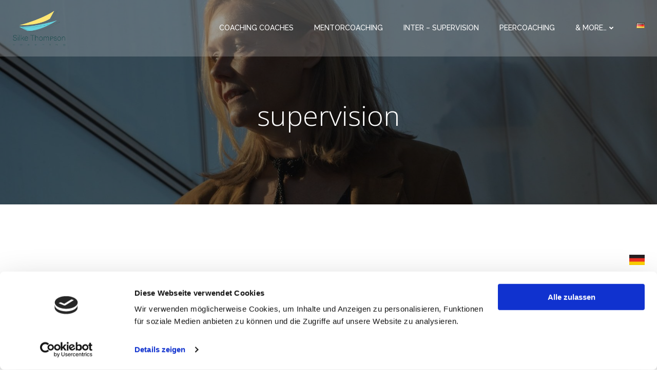

--- FILE ---
content_type: text/html; charset=UTF-8
request_url: https://silke-thompson.com/supervision-en
body_size: 46761
content:
<!DOCTYPE html>
<html lang="en-US">
<head>
    <meta charset="UTF-8">
    <meta name="viewport" content="width=device-width, initial-scale=1">
    <link rel="profile" href="http://gmpg.org/xfn/11">
    <script data-cookieconsent="ignore">
	window.dataLayer = window.dataLayer || [];
	function gtag() {
		dataLayer.push(arguments);
	}
	gtag("consent", "default", {
		ad_storage: "denied",
		analytics_storage: "denied",
		functionality_storage: "denied",
		personalization_storage: "denied",
		security_storage: "granted",
		wait_for_update: 500,
	});
	gtag("set", "ads_data_redaction", true);
	</script>
<script type="text/javascript"
		id="Cookiebot"
		src="https://consent.cookiebot.com/uc.js"
		data-cbid="dfd6ec64-3928-4c26-9b03-291c84a873df"
							data-blockingmode="auto"
	></script>
<title>supervision &#8211; Silke Thompson</title>
<meta name='robots' content='max-image-preview:large' />
<link rel='dns-prefetch' href='//fonts.googleapis.com' />
<link rel="alternate" type="application/rss+xml" title="Silke Thompson &raquo; Feed" href="https://silke-thompson.com/en/feed" />
<link rel="alternate" type="application/rss+xml" title="Silke Thompson &raquo; Comments Feed" href="https://silke-thompson.com/en/comments/feed" />
<link rel="alternate" title="oEmbed (JSON)" type="application/json+oembed" href="https://silke-thompson.com/wp-json/oembed/1.0/embed?url=https%3A%2F%2Fsilke-thompson.com%2Fsupervision-en" />
<link rel="alternate" title="oEmbed (XML)" type="text/xml+oembed" href="https://silke-thompson.com/wp-json/oembed/1.0/embed?url=https%3A%2F%2Fsilke-thompson.com%2Fsupervision-en&#038;format=xml" />
<style id='wp-img-auto-sizes-contain-inline-css' type='text/css'>
img:is([sizes=auto i],[sizes^="auto," i]){contain-intrinsic-size:3000px 1500px}
/*# sourceURL=wp-img-auto-sizes-contain-inline-css */
</style>
<link rel='stylesheet' id='extend-builder-css-css' href='https://silke-thompson.com/wp-content/plugins/colibri-page-builder/extend-builder/assets/static/css/theme.css?ver=1.0.239' type='text/css' media='all' />
<style id='extend-builder-css-inline-css' type='text/css'>
/* page css */
/* part css : theme-shapes */
.colibri-shape-circles {
background-image:url('https://silke-thompson.com/wp-content/themes/colibri-wp/resources/images/header-shapes/circles.png')
}
.colibri-shape-10degree-stripes {
background-image:url('https://silke-thompson.com/wp-content/themes/colibri-wp/resources/images/header-shapes/10degree-stripes.png')
}
.colibri-shape-rounded-squares-blue {
background-image:url('https://silke-thompson.com/wp-content/themes/colibri-wp/resources/images/header-shapes/rounded-squares-blue.png')
}
.colibri-shape-many-rounded-squares-blue {
background-image:url('https://silke-thompson.com/wp-content/themes/colibri-wp/resources/images/header-shapes/many-rounded-squares-blue.png')
}
.colibri-shape-two-circles {
background-image:url('https://silke-thompson.com/wp-content/themes/colibri-wp/resources/images/header-shapes/two-circles.png')
}
.colibri-shape-circles-2 {
background-image:url('https://silke-thompson.com/wp-content/themes/colibri-wp/resources/images/header-shapes/circles-2.png')
}
.colibri-shape-circles-3 {
background-image:url('https://silke-thompson.com/wp-content/themes/colibri-wp/resources/images/header-shapes/circles-3.png')
}
.colibri-shape-circles-gradient {
background-image:url('https://silke-thompson.com/wp-content/themes/colibri-wp/resources/images/header-shapes/circles-gradient.png')
}
.colibri-shape-circles-white-gradient {
background-image:url('https://silke-thompson.com/wp-content/themes/colibri-wp/resources/images/header-shapes/circles-white-gradient.png')
}
.colibri-shape-waves {
background-image:url('https://silke-thompson.com/wp-content/themes/colibri-wp/resources/images/header-shapes/waves.png')
}
.colibri-shape-waves-inverted {
background-image:url('https://silke-thompson.com/wp-content/themes/colibri-wp/resources/images/header-shapes/waves-inverted.png')
}
.colibri-shape-dots {
background-image:url('https://silke-thompson.com/wp-content/themes/colibri-wp/resources/images/header-shapes/dots.png')
}
.colibri-shape-left-tilted-lines {
background-image:url('https://silke-thompson.com/wp-content/themes/colibri-wp/resources/images/header-shapes/left-tilted-lines.png')
}
.colibri-shape-right-tilted-lines {
background-image:url('https://silke-thompson.com/wp-content/themes/colibri-wp/resources/images/header-shapes/right-tilted-lines.png')
}
.colibri-shape-right-tilted-strips {
background-image:url('https://silke-thompson.com/wp-content/themes/colibri-wp/resources/images/header-shapes/right-tilted-strips.png')
}
/* part css : theme */

.h-y-container > *:not(:last-child), .h-x-container-inner > * {
  margin-bottom: 20px;
}
.h-x-container-inner, .h-column__content > .h-x-container > *:last-child {
  margin-bottom: -20px;
}
.h-x-container-inner > * {
  padding-left: 10px;
  padding-right: 10px;
}
.h-x-container-inner {
  margin-left: -10px;
  margin-right: -10px;
}
[class*=style-], [class*=local-style-], .h-global-transition, .h-global-transition-all, .h-global-transition-all * {
  transition-duration: 0.5s;
}
.wp-block-button .wp-block-button__link:not(.has-background),.wp-block-file .wp-block-file__button {
  background-color: #03a9f4;
  background-image: none;
}
.wp-block-button .wp-block-button__link:not(.has-background):hover,.wp-block-button .wp-block-button__link:not(.has-background):focus,.wp-block-button .wp-block-button__link:not(.has-background):active,.wp-block-file .wp-block-file__button:hover,.wp-block-file .wp-block-file__button:focus,.wp-block-file .wp-block-file__button:active {
  background-color: rgb(2, 110, 159);
  background-image: none;
}
.wp-block-button.is-style-outline .wp-block-button__link:not(.has-background) {
  color: #03a9f4;
  background-color: transparent;
  background-image: none;
  border-top-width: 2px;
  border-top-color: #03a9f4;
  border-top-style: solid;
  border-right-width: 2px;
  border-right-color: #03a9f4;
  border-right-style: solid;
  border-bottom-width: 2px;
  border-bottom-color: #03a9f4;
  border-bottom-style: solid;
  border-left-width: 2px;
  border-left-color: #03a9f4;
  border-left-style: solid;
}
.wp-block-button.is-style-outline .wp-block-button__link:not(.has-background):hover,.wp-block-button.is-style-outline .wp-block-button__link:not(.has-background):focus,.wp-block-button.is-style-outline .wp-block-button__link:not(.has-background):active {
  color: #fff;
  background-color: #03a9f4;
  background-image: none;
}
.has-background-color,*[class^="wp-block-"].is-style-solid-color {
  background-color: #03a9f4;
  background-image: none;
}
.has-colibri-color-1-background-color {
  background-color: #03a9f4;
  background-image: none;
}
.wp-block-button .wp-block-button__link.has-colibri-color-1-background-color {
  background-color: #03a9f4;
  background-image: none;
}
.wp-block-button .wp-block-button__link.has-colibri-color-1-background-color:hover,.wp-block-button .wp-block-button__link.has-colibri-color-1-background-color:focus,.wp-block-button .wp-block-button__link.has-colibri-color-1-background-color:active {
  background-color: rgb(2, 110, 159);
  background-image: none;
}
.wp-block-button.is-style-outline .wp-block-button__link.has-colibri-color-1-background-color {
  color: #03a9f4;
  background-color: transparent;
  background-image: none;
  border-top-width: 2px;
  border-top-color: #03a9f4;
  border-top-style: solid;
  border-right-width: 2px;
  border-right-color: #03a9f4;
  border-right-style: solid;
  border-bottom-width: 2px;
  border-bottom-color: #03a9f4;
  border-bottom-style: solid;
  border-left-width: 2px;
  border-left-color: #03a9f4;
  border-left-style: solid;
}
.wp-block-button.is-style-outline .wp-block-button__link.has-colibri-color-1-background-color:hover,.wp-block-button.is-style-outline .wp-block-button__link.has-colibri-color-1-background-color:focus,.wp-block-button.is-style-outline .wp-block-button__link.has-colibri-color-1-background-color:active {
  color: #fff;
  background-color: #03a9f4;
  background-image: none;
}
*[class^="wp-block-"].has-colibri-color-1-background-color,*[class^="wp-block-"] .has-colibri-color-1-background-color,*[class^="wp-block-"].is-style-solid-color.has-colibri-color-1-color,*[class^="wp-block-"].is-style-solid-color blockquote.has-colibri-color-1-color,*[class^="wp-block-"].is-style-solid-color blockquote.has-colibri-color-1-color p {
  background-color: #03a9f4;
  background-image: none;
}
.has-colibri-color-1-color {
  color: #03a9f4;
}
.has-colibri-color-2-background-color {
  background-color: #f79007;
  background-image: none;
}
.wp-block-button .wp-block-button__link.has-colibri-color-2-background-color {
  background-color: #f79007;
  background-image: none;
}
.wp-block-button .wp-block-button__link.has-colibri-color-2-background-color:hover,.wp-block-button .wp-block-button__link.has-colibri-color-2-background-color:focus,.wp-block-button .wp-block-button__link.has-colibri-color-2-background-color:active {
  background-color: rgb(162, 94, 5);
  background-image: none;
}
.wp-block-button.is-style-outline .wp-block-button__link.has-colibri-color-2-background-color {
  color: #f79007;
  background-color: transparent;
  background-image: none;
  border-top-width: 2px;
  border-top-color: #f79007;
  border-top-style: solid;
  border-right-width: 2px;
  border-right-color: #f79007;
  border-right-style: solid;
  border-bottom-width: 2px;
  border-bottom-color: #f79007;
  border-bottom-style: solid;
  border-left-width: 2px;
  border-left-color: #f79007;
  border-left-style: solid;
}
.wp-block-button.is-style-outline .wp-block-button__link.has-colibri-color-2-background-color:hover,.wp-block-button.is-style-outline .wp-block-button__link.has-colibri-color-2-background-color:focus,.wp-block-button.is-style-outline .wp-block-button__link.has-colibri-color-2-background-color:active {
  color: #fff;
  background-color: #f79007;
  background-image: none;
}
*[class^="wp-block-"].has-colibri-color-2-background-color,*[class^="wp-block-"] .has-colibri-color-2-background-color,*[class^="wp-block-"].is-style-solid-color.has-colibri-color-2-color,*[class^="wp-block-"].is-style-solid-color blockquote.has-colibri-color-2-color,*[class^="wp-block-"].is-style-solid-color blockquote.has-colibri-color-2-color p {
  background-color: #f79007;
  background-image: none;
}
.has-colibri-color-2-color {
  color: #f79007;
}
.has-colibri-color-3-background-color {
  background-color: #00bf87;
  background-image: none;
}
.wp-block-button .wp-block-button__link.has-colibri-color-3-background-color {
  background-color: #00bf87;
  background-image: none;
}
.wp-block-button .wp-block-button__link.has-colibri-color-3-background-color:hover,.wp-block-button .wp-block-button__link.has-colibri-color-3-background-color:focus,.wp-block-button .wp-block-button__link.has-colibri-color-3-background-color:active {
  background-color: rgb(0, 106, 75);
  background-image: none;
}
.wp-block-button.is-style-outline .wp-block-button__link.has-colibri-color-3-background-color {
  color: #00bf87;
  background-color: transparent;
  background-image: none;
  border-top-width: 2px;
  border-top-color: #00bf87;
  border-top-style: solid;
  border-right-width: 2px;
  border-right-color: #00bf87;
  border-right-style: solid;
  border-bottom-width: 2px;
  border-bottom-color: #00bf87;
  border-bottom-style: solid;
  border-left-width: 2px;
  border-left-color: #00bf87;
  border-left-style: solid;
}
.wp-block-button.is-style-outline .wp-block-button__link.has-colibri-color-3-background-color:hover,.wp-block-button.is-style-outline .wp-block-button__link.has-colibri-color-3-background-color:focus,.wp-block-button.is-style-outline .wp-block-button__link.has-colibri-color-3-background-color:active {
  color: #fff;
  background-color: #00bf87;
  background-image: none;
}
*[class^="wp-block-"].has-colibri-color-3-background-color,*[class^="wp-block-"] .has-colibri-color-3-background-color,*[class^="wp-block-"].is-style-solid-color.has-colibri-color-3-color,*[class^="wp-block-"].is-style-solid-color blockquote.has-colibri-color-3-color,*[class^="wp-block-"].is-style-solid-color blockquote.has-colibri-color-3-color p {
  background-color: #00bf87;
  background-image: none;
}
.has-colibri-color-3-color {
  color: #00bf87;
}
.has-colibri-color-4-background-color {
  background-color: #6632ff;
  background-image: none;
}
.wp-block-button .wp-block-button__link.has-colibri-color-4-background-color {
  background-color: #6632ff;
  background-image: none;
}
.wp-block-button .wp-block-button__link.has-colibri-color-4-background-color:hover,.wp-block-button .wp-block-button__link.has-colibri-color-4-background-color:focus,.wp-block-button .wp-block-button__link.has-colibri-color-4-background-color:active {
  background-color: rgb(68, 33, 170);
  background-image: none;
}
.wp-block-button.is-style-outline .wp-block-button__link.has-colibri-color-4-background-color {
  color: #6632ff;
  background-color: transparent;
  background-image: none;
  border-top-width: 2px;
  border-top-color: #6632ff;
  border-top-style: solid;
  border-right-width: 2px;
  border-right-color: #6632ff;
  border-right-style: solid;
  border-bottom-width: 2px;
  border-bottom-color: #6632ff;
  border-bottom-style: solid;
  border-left-width: 2px;
  border-left-color: #6632ff;
  border-left-style: solid;
}
.wp-block-button.is-style-outline .wp-block-button__link.has-colibri-color-4-background-color:hover,.wp-block-button.is-style-outline .wp-block-button__link.has-colibri-color-4-background-color:focus,.wp-block-button.is-style-outline .wp-block-button__link.has-colibri-color-4-background-color:active {
  color: #fff;
  background-color: #6632ff;
  background-image: none;
}
*[class^="wp-block-"].has-colibri-color-4-background-color,*[class^="wp-block-"] .has-colibri-color-4-background-color,*[class^="wp-block-"].is-style-solid-color.has-colibri-color-4-color,*[class^="wp-block-"].is-style-solid-color blockquote.has-colibri-color-4-color,*[class^="wp-block-"].is-style-solid-color blockquote.has-colibri-color-4-color p {
  background-color: #6632ff;
  background-image: none;
}
.has-colibri-color-4-color {
  color: #6632ff;
}
.has-colibri-color-5-background-color {
  background-color: #FFFFFF;
  background-image: none;
}
.wp-block-button .wp-block-button__link.has-colibri-color-5-background-color {
  background-color: #FFFFFF;
  background-image: none;
}
.wp-block-button .wp-block-button__link.has-colibri-color-5-background-color:hover,.wp-block-button .wp-block-button__link.has-colibri-color-5-background-color:focus,.wp-block-button .wp-block-button__link.has-colibri-color-5-background-color:active {
  background-color: rgb(102, 102, 102);
  background-image: none;
}
.wp-block-button.is-style-outline .wp-block-button__link.has-colibri-color-5-background-color {
  color: #FFFFFF;
  background-color: transparent;
  background-image: none;
  border-top-width: 2px;
  border-top-color: #FFFFFF;
  border-top-style: solid;
  border-right-width: 2px;
  border-right-color: #FFFFFF;
  border-right-style: solid;
  border-bottom-width: 2px;
  border-bottom-color: #FFFFFF;
  border-bottom-style: solid;
  border-left-width: 2px;
  border-left-color: #FFFFFF;
  border-left-style: solid;
}
.wp-block-button.is-style-outline .wp-block-button__link.has-colibri-color-5-background-color:hover,.wp-block-button.is-style-outline .wp-block-button__link.has-colibri-color-5-background-color:focus,.wp-block-button.is-style-outline .wp-block-button__link.has-colibri-color-5-background-color:active {
  color: #fff;
  background-color: #FFFFFF;
  background-image: none;
}
*[class^="wp-block-"].has-colibri-color-5-background-color,*[class^="wp-block-"] .has-colibri-color-5-background-color,*[class^="wp-block-"].is-style-solid-color.has-colibri-color-5-color,*[class^="wp-block-"].is-style-solid-color blockquote.has-colibri-color-5-color,*[class^="wp-block-"].is-style-solid-color blockquote.has-colibri-color-5-color p {
  background-color: #FFFFFF;
  background-image: none;
}
.has-colibri-color-5-color {
  color: #FFFFFF;
}
.has-colibri-color-6-background-color {
  background-color: #17252a;
  background-image: none;
}
.wp-block-button .wp-block-button__link.has-colibri-color-6-background-color {
  background-color: #17252a;
  background-image: none;
}
.wp-block-button .wp-block-button__link.has-colibri-color-6-background-color:hover,.wp-block-button .wp-block-button__link.has-colibri-color-6-background-color:focus,.wp-block-button .wp-block-button__link.has-colibri-color-6-background-color:active {
  background-color: rgb(23, 37, 42);
  background-image: none;
}
.wp-block-button.is-style-outline .wp-block-button__link.has-colibri-color-6-background-color {
  color: #17252a;
  background-color: transparent;
  background-image: none;
  border-top-width: 2px;
  border-top-color: #17252a;
  border-top-style: solid;
  border-right-width: 2px;
  border-right-color: #17252a;
  border-right-style: solid;
  border-bottom-width: 2px;
  border-bottom-color: #17252a;
  border-bottom-style: solid;
  border-left-width: 2px;
  border-left-color: #17252a;
  border-left-style: solid;
}
.wp-block-button.is-style-outline .wp-block-button__link.has-colibri-color-6-background-color:hover,.wp-block-button.is-style-outline .wp-block-button__link.has-colibri-color-6-background-color:focus,.wp-block-button.is-style-outline .wp-block-button__link.has-colibri-color-6-background-color:active {
  color: #fff;
  background-color: #17252a;
  background-image: none;
}
*[class^="wp-block-"].has-colibri-color-6-background-color,*[class^="wp-block-"] .has-colibri-color-6-background-color,*[class^="wp-block-"].is-style-solid-color.has-colibri-color-6-color,*[class^="wp-block-"].is-style-solid-color blockquote.has-colibri-color-6-color,*[class^="wp-block-"].is-style-solid-color blockquote.has-colibri-color-6-color p {
  background-color: #17252a;
  background-image: none;
}
.has-colibri-color-6-color {
  color: #17252a;
}
#colibri .woocommerce-store-notice,#colibri.woocommerce .content .h-section input[type=submit],#colibri.woocommerce-page  .content .h-section  input[type=button],#colibri.woocommerce .content .h-section  input[type=button],#colibri.woocommerce-page  .content .h-section .button,#colibri.woocommerce .content .h-section .button,#colibri.woocommerce-page  .content .h-section  a.button,#colibri.woocommerce .content .h-section  a.button,#colibri.woocommerce-page  .content .h-section button.button,#colibri.woocommerce .content .h-section button.button,#colibri.woocommerce-page  .content .h-section input.button,#colibri.woocommerce .content .h-section input.button,#colibri.woocommerce-page  .content .h-section input#submit,#colibri.woocommerce .content .h-section input#submit,#colibri.woocommerce-page  .content .h-section a.added_to_cart,#colibri.woocommerce .content .h-section a.added_to_cart,#colibri.woocommerce-page  .content .h-section .ui-slider-range,#colibri.woocommerce .content .h-section .ui-slider-range,#colibri.woocommerce-page  .content .h-section .ui-slider-handle,#colibri.woocommerce .content .h-section .ui-slider-handle {
  background-color: #03a9f4;
  background-image: none;
  border-top-width: 0px;
  border-top-color: #03a9f4;
  border-top-style: solid;
  border-right-width: 0px;
  border-right-color: #03a9f4;
  border-right-style: solid;
  border-bottom-width: 0px;
  border-bottom-color: #03a9f4;
  border-bottom-style: solid;
  border-left-width: 0px;
  border-left-color: #03a9f4;
  border-left-style: solid;
}
#colibri .woocommerce-store-notice:hover,#colibri .woocommerce-store-notice:focus,#colibri .woocommerce-store-notice:active,#colibri.woocommerce .content .h-section input[type=submit]:hover,#colibri.woocommerce .content .h-section input[type=submit]:focus,#colibri.woocommerce .content .h-section input[type=submit]:active,#colibri.woocommerce-page  .content .h-section  input[type=button]:hover,#colibri.woocommerce-page  .content .h-section  input[type=button]:focus,#colibri.woocommerce-page  .content .h-section  input[type=button]:active,#colibri.woocommerce .content .h-section  input[type=button]:hover,#colibri.woocommerce .content .h-section  input[type=button]:focus,#colibri.woocommerce .content .h-section  input[type=button]:active,#colibri.woocommerce-page  .content .h-section .button:hover,#colibri.woocommerce-page  .content .h-section .button:focus,#colibri.woocommerce-page  .content .h-section .button:active,#colibri.woocommerce .content .h-section .button:hover,#colibri.woocommerce .content .h-section .button:focus,#colibri.woocommerce .content .h-section .button:active,#colibri.woocommerce-page  .content .h-section  a.button:hover,#colibri.woocommerce-page  .content .h-section  a.button:focus,#colibri.woocommerce-page  .content .h-section  a.button:active,#colibri.woocommerce .content .h-section  a.button:hover,#colibri.woocommerce .content .h-section  a.button:focus,#colibri.woocommerce .content .h-section  a.button:active,#colibri.woocommerce-page  .content .h-section button.button:hover,#colibri.woocommerce-page  .content .h-section button.button:focus,#colibri.woocommerce-page  .content .h-section button.button:active,#colibri.woocommerce .content .h-section button.button:hover,#colibri.woocommerce .content .h-section button.button:focus,#colibri.woocommerce .content .h-section button.button:active,#colibri.woocommerce-page  .content .h-section input.button:hover,#colibri.woocommerce-page  .content .h-section input.button:focus,#colibri.woocommerce-page  .content .h-section input.button:active,#colibri.woocommerce .content .h-section input.button:hover,#colibri.woocommerce .content .h-section input.button:focus,#colibri.woocommerce .content .h-section input.button:active,#colibri.woocommerce-page  .content .h-section input#submit:hover,#colibri.woocommerce-page  .content .h-section input#submit:focus,#colibri.woocommerce-page  .content .h-section input#submit:active,#colibri.woocommerce .content .h-section input#submit:hover,#colibri.woocommerce .content .h-section input#submit:focus,#colibri.woocommerce .content .h-section input#submit:active,#colibri.woocommerce-page  .content .h-section a.added_to_cart:hover,#colibri.woocommerce-page  .content .h-section a.added_to_cart:focus,#colibri.woocommerce-page  .content .h-section a.added_to_cart:active,#colibri.woocommerce .content .h-section a.added_to_cart:hover,#colibri.woocommerce .content .h-section a.added_to_cart:focus,#colibri.woocommerce .content .h-section a.added_to_cart:active,#colibri.woocommerce-page  .content .h-section .ui-slider-range:hover,#colibri.woocommerce-page  .content .h-section .ui-slider-range:focus,#colibri.woocommerce-page  .content .h-section .ui-slider-range:active,#colibri.woocommerce .content .h-section .ui-slider-range:hover,#colibri.woocommerce .content .h-section .ui-slider-range:focus,#colibri.woocommerce .content .h-section .ui-slider-range:active,#colibri.woocommerce-page  .content .h-section .ui-slider-handle:hover,#colibri.woocommerce-page  .content .h-section .ui-slider-handle:focus,#colibri.woocommerce-page  .content .h-section .ui-slider-handle:active,#colibri.woocommerce .content .h-section .ui-slider-handle:hover,#colibri.woocommerce .content .h-section .ui-slider-handle:focus,#colibri.woocommerce .content .h-section .ui-slider-handle:active {
  background-color: rgb(2, 110, 159);
  background-image: none;
  border-top-width: 0px;
  border-top-color: rgb(2, 110, 159);
  border-top-style: solid;
  border-right-width: 0px;
  border-right-color: rgb(2, 110, 159);
  border-right-style: solid;
  border-bottom-width: 0px;
  border-bottom-color: rgb(2, 110, 159);
  border-bottom-style: solid;
  border-left-width: 0px;
  border-left-color: rgb(2, 110, 159);
  border-left-style: solid;
}
#colibri.woocommerce-page  .content .h-section .star-rating::before,#colibri.woocommerce .content .h-section .star-rating::before,#colibri.woocommerce-page  .content .h-section .star-rating span::before,#colibri.woocommerce .content .h-section .star-rating span::before {
  color: #03a9f4;
}
#colibri.woocommerce-page  .content .h-section .price,#colibri.woocommerce .content .h-section .price {
  color: #03a9f4;
}
#colibri.woocommerce-page  .content .h-section .price del,#colibri.woocommerce .content .h-section .price del {
  color: rgb(84, 194, 244);
}
#colibri.woocommerce-page  .content .h-section .onsale,#colibri.woocommerce .content .h-section .onsale {
  background-color: #03a9f4;
  background-image: none;
}
#colibri.woocommerce-page  .content .h-section .onsale:hover,#colibri.woocommerce-page  .content .h-section .onsale:focus,#colibri.woocommerce-page  .content .h-section .onsale:active,#colibri.woocommerce .content .h-section .onsale:hover,#colibri.woocommerce .content .h-section .onsale:focus,#colibri.woocommerce .content .h-section .onsale:active {
  background-color: rgb(2, 110, 159);
  background-image: none;
}
#colibri.woocommerce ul.products li.product h2:hover {
  color: #03a9f4;
}
#colibri.woocommerce-page  .content .h-section .woocommerce-pagination .page-numbers.current,#colibri.woocommerce .content .h-section .woocommerce-pagination .page-numbers.current,#colibri.woocommerce-page  .content .h-section .woocommerce-pagination a.page-numbers:hover,#colibri.woocommerce .content .h-section .woocommerce-pagination a.page-numbers:hover {
  background-color: #03a9f4;
  background-image: none;
}
#colibri.woocommerce-page  .content .h-section .comment-form-rating .stars a,#colibri.woocommerce .content .h-section .comment-form-rating .stars a {
  color: #03a9f4;
}
.h-section-global-spacing {
  padding-top: 90px;
  padding-bottom: 90px;
}
#colibri .colibri-language-switcher {
  background-color: white;
  background-image: none;
  top: 80px;
  border-top-width: 0px;
  border-top-style: none;
  border-top-left-radius: 4px;
  border-top-right-radius: 0px;
  border-right-width: 0px;
  border-right-style: none;
  border-bottom-width: 0px;
  border-bottom-style: none;
  border-bottom-left-radius: 4px;
  border-bottom-right-radius: 0px;
  border-left-width: 0px;
  border-left-style: none;
}
#colibri .colibri-language-switcher .lang-item {
  padding-top: 14px;
  padding-right: 18px;
  padding-bottom: 14px;
  padding-left: 18px;
}
body {
  font-family: Open Sans;
  font-weight: 400;
  font-size: 16px;
  line-height: 1.6;
  color: rgb(70, 112, 127);
}
body a {
  font-family: Open Sans;
  font-weight: 400;
  text-decoration: none;
  font-size: 1em;
  line-height: 1.5;
  color: #03a9f4;
}
body p {
  margin-bottom: 16px;
  font-family: Open Sans;
  font-weight: 400;
  font-size: 16px;
  line-height: 1.6;
  color: rgb(70, 112, 127);
}
body .h-lead p {
  margin-bottom: 16px;
  font-family: Open Sans;
  font-weight: 300;
  font-size: 1.25em;
  line-height: 1.5;
  color: rgb(37, 41, 42);
}
body blockquote p {
  margin-bottom: 16px;
  font-family: Open Sans;
  font-weight: 400;
  font-size: 16px;
  line-height: 1.6;
  color: rgb(70, 112, 127);
}
body h1 {
  margin-bottom: 16px;
  font-family: Open Sans;
  font-weight: 300;
  font-size: 3.375em;
  line-height: 1.26;
  color: rgb(23, 37, 42);
}
body h2 {
  margin-bottom: 16px;
  font-family: Open Sans;
  font-weight: 300;
  font-size: 2.625em;
  line-height: 1.143;
  color: rgb(23, 37, 42);
}
body h3 {
  margin-bottom: 16px;
  font-family: Open Sans;
  font-weight: 300;
  font-size: 2.25em;
  line-height: 1.25;
  color: rgb(23, 37, 42);
}
body h4 {
  margin-bottom: 16px;
  font-family: Open Sans;
  font-weight: 600;
  font-size: 1.25em;
  line-height: 1.6;
  color: rgb(23, 37, 42);
}
body h5 {
  margin-bottom: 16px;
  font-family: Open Sans;
  font-weight: 600;
  font-size: 1.125em;
  line-height: 1.55;
  color: rgb(23, 37, 42);
}
body h6 {
  margin-bottom: 16px;
  font-family: Open Sans;
  font-weight: 600;
  font-size: 1em;
  line-height: 1.6;
  color: rgb(23, 37, 42);
}
 .content.colibri-main-content-single .main-section,.content.colibri-main-content-archive .main-section {
  background-color: rgb(245, 247, 248);
  background-image: none;
  padding-top: 0px;
  padding-bottom: 90px;
}
 .content.colibri-main-content-single .main-section .main-row,.content.colibri-main-content-archive .main-section .main-row {
  box-shadow: none;
}
 .content.colibri-main-content-single .main-section .main-section-inner,.content.colibri-main-content-archive .main-section .main-section-inner {
  margin-top: -58px;
}
 .content.colibri-main-content-single .main-section .colibri-sidebar.blog-sidebar-right,.content.colibri-main-content-archive .main-section .colibri-sidebar.blog-sidebar-right {
  width: 25% ;
  flex: 0 0 auto;
  -ms-flex: 0 0 auto;
  max-width: 25%;
}


@media (min-width: 768px) and (max-width: 1023px){
.h-section-global-spacing {
  padding-top: 60px;
  padding-bottom: 60px;
}
 .content.colibri-main-content-single .main-section .colibri-sidebar.blog-sidebar-right,.content.colibri-main-content-archive .main-section .colibri-sidebar.blog-sidebar-right {
  width: 33.33% ;
  flex: 0 0 auto;
  -ms-flex: 0 0 auto;
  max-width: 33.33%;
}

}

@media (max-width: 767px){
.h-section-global-spacing {
  padding-top: 30px;
  padding-bottom: 30px;
}
 .content.colibri-main-content-single .main-section .colibri-sidebar.blog-sidebar-right,.content.colibri-main-content-archive .main-section .colibri-sidebar.blog-sidebar-right {
  width: 100% ;
  flex: 0 0 auto;
  -ms-flex: 0 0 auto;
  max-width: 100%;
}

}
/* part css : page */
#colibri .style-2 {
  animation-duration: 0.5s;
  background-color: rgba(255, 255, 255, 0.2);
  background-image: none;
  padding-top: 20px;
  padding-right: 15px;
  padding-bottom: 20px;
  padding-left: 15px;
}
#colibri .h-navigation_sticky .style-2,#colibri .h-navigation_sticky.style-2 {
  background-color: #ffffff;
  background-image: none;
  padding-top: 10px;
  padding-bottom: 10px;
  box-shadow: 0px 0px 4px 0px rgba(0,0,0,0.5) ;
}
#colibri .style-4 {
  text-align: center;
  height: auto;
  min-height: unset;
}
#colibri .style-5-image {
  max-height: 70px;
}
#colibri .style-5 {
  padding-top: 0px;
  padding-right: 0px;
  padding-bottom: 0px;
  padding-left: 0px;
}
#colibri .style-5 a,#colibri .style-5  .logo-text {
  color: #ffffff;
  text-decoration: none;
  font-size: 24px;
}
#colibri .style-5 .logo-text {
  color: #FFFFFF;
}
#colibri .h-navigation_sticky .style-5-image,#colibri .h-navigation_sticky.style-5-image {
  max-height: 70px;
}
#colibri .h-navigation_sticky .style-5 a,#colibri .h-navigation_sticky .style-5  .logo-text,#colibri .h-navigation_sticky.style-5 a,#colibri .h-navigation_sticky.style-5  .logo-text {
  color: #000000;
  text-decoration: none;
}
#colibri .style-6 {
  text-align: center;
  height: auto;
  min-height: unset;
}
#colibri .style-7 {
  height: 50px;
}
#colibri .style-8 {
  text-align: center;
  height: auto;
  min-height: unset;
}
#colibri .style-9 >  div > .colibri-menu-container > ul.colibri-menu {
  justify-content: flex-end;
}
#colibri .style-9 >  div > .colibri-menu-container > ul.colibri-menu > li {
  margin-top: 0px;
  margin-right: 0px;
  margin-bottom: 0px;
  margin-left: 40px;
  padding-top: 10px;
  padding-right: 0px;
  padding-bottom: 10px;
  padding-left: 0px;
}
#colibri .style-9 >  div > .colibri-menu-container > ul.colibri-menu > li.current_page_item,#colibri .style-9  >  div > .colibri-menu-container > ul.colibri-menu > li.current_page_item:hover {
  margin-top: 0px;
  margin-right: 0px;
  margin-bottom: 0px;
  margin-left: 40px;
  padding-top: 10px;
  padding-right: 0px;
  padding-bottom: 10px;
  padding-left: 0px;
}
#colibri .style-9 >  div > .colibri-menu-container > ul.colibri-menu > li > a {
  font-family: Raleway;
  font-weight: 500;
  text-transform: uppercase;
  font-size: 14px;
  line-height: 1.5em;
  letter-spacing: 0px;
  color: #FFFFFF;
}
#colibri .style-9  >  div > .colibri-menu-container > ul.colibri-menu > li.current_page_item > a,#colibri .style-9  >  div > .colibri-menu-container > ul.colibri-menu > li.current_page_item > a:hover {
  font-family: Raleway;
  font-weight: 500;
  text-transform: uppercase;
  font-size: 14px;
  line-height: 1.5em;
  letter-spacing: 0px;
  color: #FFFFFF;
}
#colibri .style-9 >  div > .colibri-menu-container > ul.colibri-menu li > ul {
  background-color: #ffffff;
  background-image: none;
  margin-right: 5px;
  margin-left: 5px;
  box-shadow: 0px 0px 5px 2px rgba(0, 0, 0, 0.04) ;
  border-top-width: 0px;
  border-top-style: none;
  border-top-left-radius: 5px;
  border-top-right-radius: 5px;
  border-right-width: 0px;
  border-right-style: none;
  border-bottom-width: 0px;
  border-bottom-style: none;
  border-bottom-left-radius: 5px;
  border-bottom-right-radius: 5px;
  border-left-width: 0px;
  border-left-style: none;
}
#colibri .style-9 >  div > .colibri-menu-container > ul.colibri-menu li > ul  li {
  padding-top: 15px;
  padding-right: 20px;
  padding-bottom: 15px;
  padding-left: 20px;
  border-top-width: 0px;
  border-top-style: none;
  border-right-width: 0px;
  border-right-style: none;
  border-bottom-width: 1px;
  border-bottom-color: rgba(221, 221, 221, 0.5);
  border-left-width: 0px;
  border-left-style: none;
  background-color: #FFFFFF;
  background-image: none;
}
#colibri .style-9 >  div > .colibri-menu-container > ul.colibri-menu li > ul li.current_page_item,#colibri .style-9  >  div > .colibri-menu-container > ul.colibri-menu li > ul > li.current_page_item:hover {
  padding-top: 15px;
  padding-right: 20px;
  padding-bottom: 15px;
  padding-left: 20px;
  border-top-width: 0px;
  border-top-style: none;
  border-right-width: 0px;
  border-right-style: none;
  border-bottom-width: 1px;
  border-bottom-color: rgba(221, 221, 221, 0.5);
  border-left-width: 0px;
  border-left-style: none;
  background-color: #FFFFFF;
  background-image: none;
}
#colibri .style-9 >  div > .colibri-menu-container > ul.colibri-menu li > ul > li > a {
  font-size: 14px;
  color: rgb(23, 37, 42);
}
#colibri .style-9  >  div > .colibri-menu-container > ul.colibri-menu li > ul > li.hover  > a {
  color: #f79007;
}
#colibri .style-9  >  div > .colibri-menu-container > ul.colibri-menu li > ul > li:hover > a,#colibri .style-9  >  div > .colibri-menu-container > ul.colibri-menu li > ul > li.hover  > a {
  color: #f79007;
}
#colibri .style-9 >  div > .colibri-menu-container > ul.colibri-menu li > ul > li.current_page_item > a,#colibri .style-9  >  div > .colibri-menu-container > ul.colibri-menu li > ul > li.current_page_item > a:hover {
  font-size: 14px;
  color: #f79007;
}
#colibri .style-9 >  div > .colibri-menu-container > ul.colibri-menu.bordered-active-item > li::after,#colibri .style-9 
      ul.colibri-menu.bordered-active-item > li::before {
  background-color: #FFFFFF;
  background-image: none;
  height: 2px;
}
#colibri .style-9 >  div > .colibri-menu-container > ul.colibri-menu.solid-active-item > li::after,#colibri .style-9 
      ul.colibri-menu.solid-active-item > li::before {
  background-color: white;
  background-image: none;
  border-top-width: 0px;
  border-top-style: none;
  border-top-left-radius: 0%;
  border-top-right-radius: 0%;
  border-right-width: 0px;
  border-right-style: none;
  border-bottom-width: 0px;
  border-bottom-style: none;
  border-bottom-left-radius: 0%;
  border-bottom-right-radius: 0%;
  border-left-width: 0px;
  border-left-style: none;
}
#colibri .style-9 >  div > .colibri-menu-container > ul.colibri-menu > li > ul {
  margin-top: 0px;
}
#colibri .style-9 >  div > .colibri-menu-container > ul.colibri-menu > li > ul::before {
  height: 0px;
  width: 100% ;
}
#colibri .style-9 >  div > .colibri-menu-container > ul.colibri-menu  li > a > svg,#colibri .style-9 >  div > .colibri-menu-container > ul.colibri-menu  li > a >  .arrow-wrapper {
  padding-right: 5px;
  padding-left: 5px;
  color: #FFFFFF;
}
#colibri .style-9 >  div > .colibri-menu-container > ul.colibri-menu li.current_page_item > a > svg,#colibri .style-9 >  div > .colibri-menu-container > ul.colibri-menu > li.current_page_item:hover > a > svg,#colibri .style-9 >  div > .colibri-menu-container > ul.colibri-menu li.current_page_item > a > .arrow-wrapper,#colibri .style-9 >  div > .colibri-menu-container > ul.colibri-menu > li.current_page_item:hover > a > .arrow-wrapper {
  padding-right: 5px;
  padding-left: 5px;
  color: #FFFFFF;
}
#colibri .style-9 >  div > .colibri-menu-container > ul.colibri-menu li > ul  li > a > svg,#colibri .style-9 >  div > .colibri-menu-container > ul.colibri-menu li > ul  li > a >  .arrow-wrapper {
  color: #f79007;
  padding-right: 0px;
  padding-left: 0px;
}
#colibri .style-9 >  div > .colibri-menu-container > ul.colibri-menu li > ul li.current_page_item > a > svg,#colibri .style-9 >  div > .colibri-menu-container > ul.colibri-menu li > ul > li.current_page_item:hover > a > svg,#colibri .style-9 >  div > .colibri-menu-container > ul.colibri-menu li > ul li.current_page_item > a > .arrow-wrapper,#colibri .style-9 >  div > .colibri-menu-container > ul.colibri-menu li > ul > li.current_page_item:hover > a > .arrow-wrapper {
  color: #f79007;
  padding-right: 0px;
  padding-left: 0px;
}
#colibri .style-9 >  div > .colibri-menu-container > ul.colibri-menu li > ul > li:first-child {
  border-top-width: 0px;
  border-top-style: none;
  border-top-left-radius: 5px;
  border-top-right-radius: 5px;
  border-right-width: 0px;
  border-right-style: none;
  border-bottom-width: 0px;
  border-bottom-style: none;
  border-left-width: 0px;
  border-left-style: none;
}
#colibri .style-9 >  div > .colibri-menu-container > ul.colibri-menu li > ul > li:last-child {
  border-top-width: 0px;
  border-top-style: none;
  border-right-width: 0px;
  border-right-style: none;
  border-bottom-width: 0px;
  border-bottom-style: none;
  border-bottom-left-radius: 5px;
  border-bottom-right-radius: 5px;
  border-left-width: 0px;
  border-left-style: none;
}
#colibri .h-navigation_sticky .style-9 >  div > .colibri-menu-container > ul.colibri-menu > li > a,#colibri .h-navigation_sticky.style-9 >  div > .colibri-menu-container > ul.colibri-menu > li > a {
  color: #17252a;
}
#colibri .h-navigation_sticky .style-9  >  div > .colibri-menu-container > ul.colibri-menu > li.hover  > a,#colibri .h-navigation_sticky.style-9  >  div > .colibri-menu-container > ul.colibri-menu > li.hover  > a {
  color: #f79007;
}
#colibri .h-navigation_sticky .style-9  >  div > .colibri-menu-container > ul.colibri-menu > li:hover > a,#colibri .h-navigation_sticky .style-9  >  div > .colibri-menu-container > ul.colibri-menu > li.hover  > a,#colibri .h-navigation_sticky.style-9  >  div > .colibri-menu-container > ul.colibri-menu > li:hover > a,#colibri .h-navigation_sticky.style-9  >  div > .colibri-menu-container > ul.colibri-menu > li.hover  > a {
  color: #f79007;
}
#colibri .h-navigation_sticky .style-9  >  div > .colibri-menu-container > ul.colibri-menu > li.current_page_item > a,#colibri .h-navigation_sticky .style-9  >  div > .colibri-menu-container > ul.colibri-menu > li.current_page_item > a:hover,#colibri .h-navigation_sticky.style-9  >  div > .colibri-menu-container > ul.colibri-menu > li.current_page_item > a,#colibri .h-navigation_sticky.style-9  >  div > .colibri-menu-container > ul.colibri-menu > li.current_page_item > a:hover {
  color: #f79007;
}
#colibri .h-navigation_sticky .style-9 >  div > .colibri-menu-container > ul.colibri-menu.bordered-active-item > li::after,#colibri .h-navigation_sticky .style-9 
      ul.colibri-menu.bordered-active-item > li::before,#colibri .h-navigation_sticky.style-9 >  div > .colibri-menu-container > ul.colibri-menu.bordered-active-item > li::after,#colibri .h-navigation_sticky.style-9 
      ul.colibri-menu.bordered-active-item > li::before {
  background-color: #f79007;
  background-image: none;
}
#colibri .h-navigation_sticky .style-9 >  div > .colibri-menu-container > ul.colibri-menu  li > a > svg,#colibri .h-navigation_sticky .style-9 >  div > .colibri-menu-container > ul.colibri-menu  li > a >  .arrow-wrapper,#colibri .h-navigation_sticky.style-9 >  div > .colibri-menu-container > ul.colibri-menu  li > a > svg,#colibri .h-navigation_sticky.style-9 >  div > .colibri-menu-container > ul.colibri-menu  li > a >  .arrow-wrapper {
  color: #f79007;
}
#colibri .style-10-offscreen {
  background-color: #17252a;
  background-image: none;
  width: 300px !important;
}
#colibri .style-10-offscreenOverlay {
  background-color: rgba(0,0,0,0.5);
  background-image: none;
}
#colibri .style-10  .h-hamburger-icon {
  background-color: rgba(0, 0, 0, 0.1);
  background-image: none;
  border-top-width: 0px;
  border-top-color: black;
  border-top-style: solid;
  border-top-left-radius: 100%;
  border-top-right-radius: 100%;
  border-right-width: 0px;
  border-right-color: black;
  border-right-style: solid;
  border-bottom-width: 0px;
  border-bottom-color: black;
  border-bottom-style: solid;
  border-bottom-left-radius: 100%;
  border-bottom-right-radius: 100%;
  border-left-width: 0px;
  border-left-color: black;
  border-left-style: solid;
  fill: white;
  padding-top: 5px;
  padding-right: 5px;
  padding-bottom: 5px;
  padding-left: 5px;
  width: 24px;
  height: 24px;
}
#colibri .style-13 {
  text-align: center;
  height: auto;
  min-height: unset;
}
#colibri .style-14-image {
  max-height: 70px;
}
#colibri .style-14 a,#colibri .style-14  .logo-text {
  color: #ffffff;
  text-decoration: none;
  font-size: 18px;
}
#colibri .h-navigation_sticky .style-14-image,#colibri .h-navigation_sticky.style-14-image {
  max-height: 70px;
}
#colibri .h-navigation_sticky .style-14 a,#colibri .h-navigation_sticky .style-14  .logo-text,#colibri .h-navigation_sticky.style-14 a,#colibri .h-navigation_sticky.style-14  .logo-text {
  color: #000000;
  text-decoration: none;
}
#colibri .style-16 {
  text-align: center;
  height: auto;
  min-height: unset;
  margin-top: 15px;
}
#colibri .style-17 {
  font-family: Raleway;
  font-size: 14px;
  color: rgb(70, 112, 127);
}
#colibri .style-18 >  div > .colibri-menu-container > ul.colibri-menu > li > a {
  padding-top: 15px;
  padding-bottom: 15px;
  border-top-width: 0px;
  border-top-color: #808080;
  border-top-style: solid;
  border-right-width: 0px;
  border-right-color: #808080;
  border-right-style: solid;
  border-bottom-width: 1px;
  border-bottom-color: rgba(221, 221, 221, 0.25);
  border-bottom-style: solid;
  border-left-width: 0px;
  border-left-color: #808080;
  border-left-style: solid;
  margin-right: 20px;
  margin-left: 20px;
  font-family: Raleway;
  font-size: 14px;
  color: white;
}
#colibri .style-18  >  div > .colibri-menu-container > ul.colibri-menu > li.hover  > a {
  background-color: unset;
  background-image: none;
  color: #f79007;
}
#colibri .style-18  >  div > .colibri-menu-container > ul.colibri-menu > li:hover > a,#colibri .style-18  >  div > .colibri-menu-container > ul.colibri-menu > li.hover  > a {
  background-color: unset;
  background-image: none;
  color: #f79007;
}
#colibri .style-18  >  div > .colibri-menu-container > ul.colibri-menu > li.current_page_item > a,#colibri .style-18  >  div > .colibri-menu-container > ul.colibri-menu > li.current_page_item > a:hover {
  padding-top: 15px;
  padding-bottom: 15px;
  border-top-width: 0px;
  border-top-color: #808080;
  border-top-style: solid;
  border-right-width: 0px;
  border-right-color: #808080;
  border-right-style: solid;
  border-bottom-width: 1px;
  border-bottom-color: rgba(221, 221, 221, 0.25);
  border-bottom-style: solid;
  border-left-width: 0px;
  border-left-color: #808080;
  border-left-style: solid;
  margin-right: 20px;
  margin-left: 20px;
  font-family: Raleway;
  font-size: 14px;
  color: #f79007;
}
#colibri .style-18 >  div > .colibri-menu-container > ul.colibri-menu li > ul {
  background-color: rgba(0,0,0,0);
  background-image: none;
  margin-top: 0px;
  margin-right: 0px;
  margin-bottom: 0px;
  margin-left: 0px;
  padding-top: 0px;
  padding-right: 0px;
  padding-bottom: 0px;
  padding-left: 0px;
}
#colibri .style-18 >  div > .colibri-menu-container > ul.colibri-menu li > ul > li > a {
  padding-top: 15px;
  padding-right: 20px;
  padding-bottom: 15px;
  padding-left: 40px;
  border-top-width: 0px;
  border-top-color: #808080;
  border-top-style: solid;
  border-right-width: 0px;
  border-right-color: #808080;
  border-right-style: solid;
  border-bottom-width: 0px;
  border-bottom-color: rgba(245, 247, 248, 0.25);
  border-bottom-style: solid;
  border-left-width: 0px;
  border-left-color: #808080;
  border-left-style: solid;
  background-color: rgba(0,0,0,0);
  background-image: none;
  font-family: Raleway;
  font-size: 14px;
  color: white;
}
#colibri .style-18  >  div > .colibri-menu-container > ul.colibri-menu li > ul > li.hover  > a {
  color: #f79007;
}
#colibri .style-18  >  div > .colibri-menu-container > ul.colibri-menu li > ul > li:hover > a,#colibri .style-18  >  div > .colibri-menu-container > ul.colibri-menu li > ul > li.hover  > a {
  color: #f79007;
}
#colibri .style-18 >  div > .colibri-menu-container > ul.colibri-menu li > ul > li.current_page_item > a,#colibri .style-18  >  div > .colibri-menu-container > ul.colibri-menu li > ul > li.current_page_item > a:hover {
  padding-top: 15px;
  padding-right: 20px;
  padding-bottom: 15px;
  padding-left: 40px;
  border-top-width: 0px;
  border-top-color: #808080;
  border-top-style: solid;
  border-right-width: 0px;
  border-right-color: #808080;
  border-right-style: solid;
  border-bottom-width: 0px;
  border-bottom-color: rgba(245, 247, 248, 0.25);
  border-bottom-style: solid;
  border-left-width: 0px;
  border-left-color: #808080;
  border-left-style: solid;
  background-color: rgba(0,0,0,0);
  background-image: none;
  font-family: Raleway;
  font-size: 14px;
  color: #f79007;
}
#colibri .style-18 >  div > .colibri-menu-container > ul.colibri-menu  li > a > svg,#colibri .style-18 >  div > .colibri-menu-container > ul.colibri-menu  li > a >  .arrow-wrapper {
  padding-right: 0px;
  padding-left: 0px;
  color: #FFFFFF;
}
#colibri .style-18 >  div > .colibri-menu-container > ul.colibri-menu li.current_page_item > a > svg,#colibri .style-18 >  div > .colibri-menu-container > ul.colibri-menu > li.current_page_item:hover > a > svg,#colibri .style-18 >  div > .colibri-menu-container > ul.colibri-menu li.current_page_item > a > .arrow-wrapper,#colibri .style-18 >  div > .colibri-menu-container > ul.colibri-menu > li.current_page_item:hover > a > .arrow-wrapper {
  padding-right: 0px;
  padding-left: 0px;
  color: #FFFFFF;
}
#colibri .style-18 >  div > .colibri-menu-container > ul.colibri-menu li > ul  li > a > svg,#colibri .style-18 >  div > .colibri-menu-container > ul.colibri-menu li > ul  li > a >  .arrow-wrapper {
  color: white;
  padding-right: 0px;
  padding-left: 0px;
}
#colibri .style-18 >  div > .colibri-menu-container > ul.colibri-menu li > ul li.current_page_item > a > svg,#colibri .style-18 >  div > .colibri-menu-container > ul.colibri-menu li > ul > li.current_page_item:hover > a > svg,#colibri .style-18 >  div > .colibri-menu-container > ul.colibri-menu li > ul li.current_page_item > a > .arrow-wrapper,#colibri .style-18 >  div > .colibri-menu-container > ul.colibri-menu li > ul > li.current_page_item:hover > a > .arrow-wrapper {
  color: white;
  padding-right: 0px;
  padding-left: 0px;
}
#colibri .style-25 {
  min-height: 754px;
  color: #FFFFFF;
  background-color: rgb(53, 59, 62);
  background-position: 0% 19.5%;
  background-size: cover;
  background-image: url("https://silke-thompson.com/wp-content/uploads/2021/09/XQVX43691.jpg");
  background-attachment: scroll;
  background-repeat: no-repeat;
  padding-top: 200px;
  padding-bottom: 200px;
}
#colibri .style-25 h1 {
  color: #FFFFFF;
}
#colibri .style-25 h2 {
  color: #FFFFFF;
}
#colibri .style-25 h3 {
  color: #FFFFFF;
}
#colibri .style-25 h4 {
  color: #FFFFFF;
}
#colibri .style-25 h5 {
  color: #FFFFFF;
}
#colibri .style-25 h6 {
  color: #FFFFFF;
}
#colibri .style-25 p {
  color: #FFFFFF;
}
.style-27 > .h-y-container > *:not(:last-child) {
  margin-bottom: 0px;
}
#colibri .style-27-outer {
  width: 100% ;
  flex: 0 0 auto;
  -ms-flex: 0 0 auto;
}
#colibri .style-27 {
  text-align: center;
  height: auto;
  min-height: unset;
  border-top-width: 0px;
  border-top-style: none;
  border-right-width: 0px;
  border-right-style: none;
  border-bottom-width: 0px;
  border-bottom-style: none;
  border-left-width: 0px;
  border-left-style: none;
}
#colibri .style-28 p,#colibri .style-28  h1,#colibri .style-28  h2,#colibri .style-28  h3,#colibri .style-28  h4,#colibri .style-28  h5,#colibri .style-28  h6 {
  font-weight: 700;
  font-size: 3.7em;
  text-align: center;
}
#colibri .style-28 .text-wrapper-fancy svg path {
  stroke: #000000;
  stroke-linejoin: initial;
  stroke-linecap: initial;
  stroke-width: 8px;
}
#colibri .style-29 {
  margin-bottom: 30px;
  font-size: 1.6em;
  text-align: center;
}
#colibri .style-29 p {
  font-size: 1.6em;
}
#colibri .style-29 ol {
  list-style-type: decimal;
}
#colibri .style-29 ul {
  list-style-type: disc;
}
#colibri .style-30 {
  text-align: center;
}
#colibri .style-31-icon {
  width: 14px;
  height: 14px;
  margin-right: 10px;
  margin-left: 0px;
}
#colibri .style-31 {
  padding-top: 18px;
  padding-right: 30px;
  padding-bottom: 18px;
  padding-left: 30px;
  font-family: Open Sans;
  font-weight: 600;
  text-transform: uppercase;
  font-size: 14px;
  line-height: 1;
  letter-spacing: 1px;
  color: #17252a;
  border-top-width: 2px;
  border-top-color: #f79007;
  border-top-style: none;
  border-top-left-radius: 300px;
  border-top-right-radius: 300px;
  border-right-width: 2px;
  border-right-color: #f79007;
  border-right-style: none;
  border-bottom-width: 2px;
  border-bottom-color: #f79007;
  border-bottom-style: none;
  border-bottom-left-radius: 300px;
  border-bottom-right-radius: 300px;
  border-left-width: 2px;
  border-left-color: #f79007;
  border-left-style: none;
  transition-duration: 0.5s;
  text-align: center;
  background-color: rgb(255, 230, 132);
  background-image: none;
}
#colibri .style-31:hover,#colibri .style-31:focus {
  color: #FFFFFF;
  border-top-color: rgba(247, 144, 7, 0.8);
  border-right-color: rgba(247, 144, 7, 0.8);
  border-bottom-color: rgba(247, 144, 7, 0.8);
  border-left-color: rgba(247, 144, 7, 0.8);
  background-color: rgba(255, 230, 132, 0.7);
}
#colibri .style-31:active .style-31-icon {
  width: 14px;
  height: 14px;
  margin-right: 10px;
  margin-left: 0px;
}
#colibri .style-32-icon {
  width: 14px;
  height: 14px;
  margin-right: 10px;
  margin-left: 0px;
}
#colibri .style-32 {
  padding-top: 18px;
  padding-right: 30px;
  padding-bottom: 18px;
  padding-left: 30px;
  font-family: Open Sans;
  font-weight: 600;
  text-transform: uppercase;
  font-size: 14px;
  line-height: 1;
  letter-spacing: 1px;
  color: #17252a;
  border-top-width: 2px;
  border-top-color: #FFFFFF;
  border-top-style: none;
  border-top-left-radius: 300px;
  border-top-right-radius: 300px;
  border-right-width: 2px;
  border-right-color: #FFFFFF;
  border-right-style: none;
  border-bottom-width: 2px;
  border-bottom-color: #FFFFFF;
  border-bottom-style: none;
  border-bottom-left-radius: 300px;
  border-bottom-right-radius: 300px;
  border-left-width: 2px;
  border-left-color: #FFFFFF;
  border-left-style: none;
  transition-duration: 0.5s;
  text-align: center;
  background-color: rgb(130, 209, 221);
  background-image: none;
}
#colibri .style-32:hover,#colibri .style-32:focus {
  color: #FFFFFF;
  border-top-color: rgba(255, 255, 255, 0.8);
  border-right-color: rgba(255, 255, 255, 0.8);
  border-bottom-color: rgba(255, 255, 255, 0.8);
  border-left-color: rgba(255, 255, 255, 0.8);
  background-color: rgba(130, 209, 221, 0.7);
  box-shadow: 0px 0px 20px 0px rgba(0, 0, 0, 0.15) ;
}
#colibri .style-32:active .style-32-icon {
  width: 14px;
  height: 14px;
  margin-right: 10px;
  margin-left: 0px;
}
#colibri .style-33 {
  text-align: center;
  height: auto;
  min-height: unset;
}
#colibri .style-34-image {
  opacity: 1;
}
#colibri .style-34-caption {
  margin-top: 10px;
}
#colibri .style-34-frameImage {
  z-index: -1;
  transform: translateX(10%) translateY(10%);
  transform-origin: center center 0px;
  background-color: rgb(0,0,0);
  height: 100%;
  width: 100% ;
  border-top-width: 10px;
  border-top-color: rgb(0,0,0);
  border-top-style: none;
  border-right-width: 10px;
  border-right-color: rgb(0,0,0);
  border-right-style: none;
  border-bottom-width: 10px;
  border-bottom-color: rgb(0,0,0);
  border-bottom-style: none;
  border-left-width: 10px;
  border-left-color: rgb(0,0,0);
  border-left-style: none;
}
#colibri .style-36 {
  animation-duration: 0.5s;
  background-color: rgba(255, 255, 255, 0.2);
  background-image: none;
  padding-top: 20px;
  padding-right: 15px;
  padding-bottom: 20px;
  padding-left: 15px;
}
#colibri .h-navigation_sticky .style-36,#colibri .h-navigation_sticky.style-36 {
  background-color: #ffffff;
  background-image: none;
  padding-top: 10px;
  padding-bottom: 10px;
  box-shadow: 0px 0px 4px 0px rgba(0,0,0,0.5) ;
}
#colibri .style-38 {
  text-align: center;
  height: auto;
  min-height: unset;
}
#colibri .style-39-image {
  max-height: 70px;
}
#colibri .style-39 a,#colibri .style-39  .logo-text {
  color: #ffffff;
  text-decoration: none;
  font-size: 24px;
}
#colibri .style-39 .logo-text {
  color: #FFFFFF;
}
#colibri .h-navigation_sticky .style-39-image,#colibri .h-navigation_sticky.style-39-image {
  max-height: 70px;
}
#colibri .h-navigation_sticky .style-39 a,#colibri .h-navigation_sticky .style-39  .logo-text,#colibri .h-navigation_sticky.style-39 a,#colibri .h-navigation_sticky.style-39  .logo-text {
  color: #000000;
  text-decoration: none;
}
#colibri .style-40 {
  text-align: center;
  height: auto;
  min-height: unset;
}
#colibri .style-41 {
  height: 50px;
}
#colibri .style-42 {
  text-align: center;
  height: auto;
  min-height: unset;
}
#colibri .style-43 >  div > .colibri-menu-container > ul.colibri-menu {
  justify-content: flex-end;
}
#colibri .style-43 >  div > .colibri-menu-container > ul.colibri-menu > li {
  margin-top: 0px;
  margin-right: 0px;
  margin-bottom: 0px;
  margin-left: 40px;
  padding-top: 10px;
  padding-right: 0px;
  padding-bottom: 10px;
  padding-left: 0px;
}
#colibri .style-43 >  div > .colibri-menu-container > ul.colibri-menu > li.current_page_item,#colibri .style-43  >  div > .colibri-menu-container > ul.colibri-menu > li.current_page_item:hover {
  margin-top: 0px;
  margin-right: 0px;
  margin-bottom: 0px;
  margin-left: 40px;
  padding-top: 10px;
  padding-right: 0px;
  padding-bottom: 10px;
  padding-left: 0px;
}
#colibri .style-43 >  div > .colibri-menu-container > ul.colibri-menu > li > a {
  font-family: Raleway;
  font-weight: 500;
  text-transform: uppercase;
  font-size: 14px;
  line-height: 1.5em;
  letter-spacing: 0px;
  color: #FFFFFF;
}
#colibri .style-43  >  div > .colibri-menu-container > ul.colibri-menu > li.current_page_item > a,#colibri .style-43  >  div > .colibri-menu-container > ul.colibri-menu > li.current_page_item > a:hover {
  font-family: Raleway;
  font-weight: 500;
  text-transform: uppercase;
  font-size: 14px;
  line-height: 1.5em;
  letter-spacing: 0px;
  color: #FFFFFF;
}
#colibri .style-43 >  div > .colibri-menu-container > ul.colibri-menu li > ul {
  background-color: #ffffff;
  background-image: none;
  margin-right: 5px;
  margin-left: 5px;
  box-shadow: 0px 0px 5px 2px rgba(0, 0, 0, 0.04) ;
  border-top-width: 0px;
  border-top-style: none;
  border-top-left-radius: 5px;
  border-top-right-radius: 5px;
  border-right-width: 0px;
  border-right-style: none;
  border-bottom-width: 0px;
  border-bottom-style: none;
  border-bottom-left-radius: 5px;
  border-bottom-right-radius: 5px;
  border-left-width: 0px;
  border-left-style: none;
}
#colibri .style-43 >  div > .colibri-menu-container > ul.colibri-menu li > ul  li {
  padding-top: 15px;
  padding-right: 20px;
  padding-bottom: 15px;
  padding-left: 20px;
  border-top-width: 0px;
  border-top-style: none;
  border-right-width: 0px;
  border-right-style: none;
  border-bottom-width: 1px;
  border-bottom-color: rgba(221, 221, 221, 0.5);
  border-left-width: 0px;
  border-left-style: none;
  background-color: #FFFFFF;
  background-image: none;
}
#colibri .style-43 >  div > .colibri-menu-container > ul.colibri-menu li > ul li.current_page_item,#colibri .style-43  >  div > .colibri-menu-container > ul.colibri-menu li > ul > li.current_page_item:hover {
  padding-top: 15px;
  padding-right: 20px;
  padding-bottom: 15px;
  padding-left: 20px;
  border-top-width: 0px;
  border-top-style: none;
  border-right-width: 0px;
  border-right-style: none;
  border-bottom-width: 1px;
  border-bottom-color: rgba(221, 221, 221, 0.5);
  border-left-width: 0px;
  border-left-style: none;
  background-color: #FFFFFF;
  background-image: none;
}
#colibri .style-43 >  div > .colibri-menu-container > ul.colibri-menu li > ul > li > a {
  font-size: 14px;
  color: rgb(23, 37, 42);
}
#colibri .style-43  >  div > .colibri-menu-container > ul.colibri-menu li > ul > li.hover  > a {
  color: #f79007;
}
#colibri .style-43  >  div > .colibri-menu-container > ul.colibri-menu li > ul > li:hover > a,#colibri .style-43  >  div > .colibri-menu-container > ul.colibri-menu li > ul > li.hover  > a {
  color: #f79007;
}
#colibri .style-43 >  div > .colibri-menu-container > ul.colibri-menu li > ul > li.current_page_item > a,#colibri .style-43  >  div > .colibri-menu-container > ul.colibri-menu li > ul > li.current_page_item > a:hover {
  font-size: 14px;
  color: #f79007;
}
#colibri .style-43 >  div > .colibri-menu-container > ul.colibri-menu.bordered-active-item > li::after,#colibri .style-43 
      ul.colibri-menu.bordered-active-item > li::before {
  background-color: #FFFFFF;
  background-image: none;
  height: 2px;
}
#colibri .style-43 >  div > .colibri-menu-container > ul.colibri-menu.solid-active-item > li::after,#colibri .style-43 
      ul.colibri-menu.solid-active-item > li::before {
  background-color: white;
  background-image: none;
  border-top-width: 0px;
  border-top-style: none;
  border-top-left-radius: 0%;
  border-top-right-radius: 0%;
  border-right-width: 0px;
  border-right-style: none;
  border-bottom-width: 0px;
  border-bottom-style: none;
  border-bottom-left-radius: 0%;
  border-bottom-right-radius: 0%;
  border-left-width: 0px;
  border-left-style: none;
}
#colibri .style-43 >  div > .colibri-menu-container > ul.colibri-menu > li > ul {
  margin-top: 0px;
}
#colibri .style-43 >  div > .colibri-menu-container > ul.colibri-menu > li > ul::before {
  height: 0px;
  width: 100% ;
}
#colibri .style-43 >  div > .colibri-menu-container > ul.colibri-menu  li > a > svg,#colibri .style-43 >  div > .colibri-menu-container > ul.colibri-menu  li > a >  .arrow-wrapper {
  padding-right: 5px;
  padding-left: 5px;
  color: #FFFFFF;
}
#colibri .style-43 >  div > .colibri-menu-container > ul.colibri-menu li.current_page_item > a > svg,#colibri .style-43 >  div > .colibri-menu-container > ul.colibri-menu > li.current_page_item:hover > a > svg,#colibri .style-43 >  div > .colibri-menu-container > ul.colibri-menu li.current_page_item > a > .arrow-wrapper,#colibri .style-43 >  div > .colibri-menu-container > ul.colibri-menu > li.current_page_item:hover > a > .arrow-wrapper {
  padding-right: 5px;
  padding-left: 5px;
  color: #FFFFFF;
}
#colibri .style-43 >  div > .colibri-menu-container > ul.colibri-menu li > ul  li > a > svg,#colibri .style-43 >  div > .colibri-menu-container > ul.colibri-menu li > ul  li > a >  .arrow-wrapper {
  color: #f79007;
  padding-right: 0px;
  padding-left: 0px;
}
#colibri .style-43 >  div > .colibri-menu-container > ul.colibri-menu li > ul li.current_page_item > a > svg,#colibri .style-43 >  div > .colibri-menu-container > ul.colibri-menu li > ul > li.current_page_item:hover > a > svg,#colibri .style-43 >  div > .colibri-menu-container > ul.colibri-menu li > ul li.current_page_item > a > .arrow-wrapper,#colibri .style-43 >  div > .colibri-menu-container > ul.colibri-menu li > ul > li.current_page_item:hover > a > .arrow-wrapper {
  color: #f79007;
  padding-right: 0px;
  padding-left: 0px;
}
#colibri .style-43 >  div > .colibri-menu-container > ul.colibri-menu li > ul > li:first-child {
  border-top-width: 0px;
  border-top-style: none;
  border-top-left-radius: 5px;
  border-top-right-radius: 5px;
  border-right-width: 0px;
  border-right-style: none;
  border-bottom-width: 0px;
  border-bottom-style: none;
  border-left-width: 0px;
  border-left-style: none;
}
#colibri .style-43 >  div > .colibri-menu-container > ul.colibri-menu li > ul > li:last-child {
  border-top-width: 0px;
  border-top-style: none;
  border-right-width: 0px;
  border-right-style: none;
  border-bottom-width: 0px;
  border-bottom-style: none;
  border-bottom-left-radius: 5px;
  border-bottom-right-radius: 5px;
  border-left-width: 0px;
  border-left-style: none;
}
#colibri .h-navigation_sticky .style-43 >  div > .colibri-menu-container > ul.colibri-menu > li > a,#colibri .h-navigation_sticky.style-43 >  div > .colibri-menu-container > ul.colibri-menu > li > a {
  color: #17252a;
}
#colibri .h-navigation_sticky .style-43  >  div > .colibri-menu-container > ul.colibri-menu > li.hover  > a,#colibri .h-navigation_sticky.style-43  >  div > .colibri-menu-container > ul.colibri-menu > li.hover  > a {
  color: #f79007;
}
#colibri .h-navigation_sticky .style-43  >  div > .colibri-menu-container > ul.colibri-menu > li:hover > a,#colibri .h-navigation_sticky .style-43  >  div > .colibri-menu-container > ul.colibri-menu > li.hover  > a,#colibri .h-navigation_sticky.style-43  >  div > .colibri-menu-container > ul.colibri-menu > li:hover > a,#colibri .h-navigation_sticky.style-43  >  div > .colibri-menu-container > ul.colibri-menu > li.hover  > a {
  color: #f79007;
}
#colibri .h-navigation_sticky .style-43  >  div > .colibri-menu-container > ul.colibri-menu > li.current_page_item > a,#colibri .h-navigation_sticky .style-43  >  div > .colibri-menu-container > ul.colibri-menu > li.current_page_item > a:hover,#colibri .h-navigation_sticky.style-43  >  div > .colibri-menu-container > ul.colibri-menu > li.current_page_item > a,#colibri .h-navigation_sticky.style-43  >  div > .colibri-menu-container > ul.colibri-menu > li.current_page_item > a:hover {
  color: #f79007;
}
#colibri .h-navigation_sticky .style-43 >  div > .colibri-menu-container > ul.colibri-menu.bordered-active-item > li::after,#colibri .h-navigation_sticky .style-43 
      ul.colibri-menu.bordered-active-item > li::before,#colibri .h-navigation_sticky.style-43 >  div > .colibri-menu-container > ul.colibri-menu.bordered-active-item > li::after,#colibri .h-navigation_sticky.style-43 
      ul.colibri-menu.bordered-active-item > li::before {
  background-color: #f79007;
  background-image: none;
}
#colibri .h-navigation_sticky .style-43 >  div > .colibri-menu-container > ul.colibri-menu  li > a > svg,#colibri .h-navigation_sticky .style-43 >  div > .colibri-menu-container > ul.colibri-menu  li > a >  .arrow-wrapper,#colibri .h-navigation_sticky.style-43 >  div > .colibri-menu-container > ul.colibri-menu  li > a > svg,#colibri .h-navigation_sticky.style-43 >  div > .colibri-menu-container > ul.colibri-menu  li > a >  .arrow-wrapper {
  color: #f79007;
}
#colibri .style-44-offscreen {
  background-color: #17252a;
  background-image: none;
  width: 300px !important;
}
#colibri .style-44-offscreenOverlay {
  background-color: rgba(0,0,0,0.5);
  background-image: none;
}
#colibri .style-44  .h-hamburger-icon {
  background-color: rgba(0, 0, 0, 0.1);
  background-image: none;
  border-top-width: 0px;
  border-top-color: black;
  border-top-style: solid;
  border-top-left-radius: 100%;
  border-top-right-radius: 100%;
  border-right-width: 0px;
  border-right-color: black;
  border-right-style: solid;
  border-bottom-width: 0px;
  border-bottom-color: black;
  border-bottom-style: solid;
  border-bottom-left-radius: 100%;
  border-bottom-right-radius: 100%;
  border-left-width: 0px;
  border-left-color: black;
  border-left-style: solid;
  fill: white;
  padding-top: 5px;
  padding-right: 5px;
  padding-bottom: 5px;
  padding-left: 5px;
  width: 24px;
  height: 24px;
}
#colibri .style-47 {
  text-align: center;
  height: auto;
  min-height: unset;
}
#colibri .style-48-image {
  max-height: 70px;
}
#colibri .style-48 a,#colibri .style-48  .logo-text {
  color: #ffffff;
  text-decoration: none;
  font-size: 18px;
}
#colibri .h-navigation_sticky .style-48-image,#colibri .h-navigation_sticky.style-48-image {
  max-height: 70px;
}
#colibri .h-navigation_sticky .style-48 a,#colibri .h-navigation_sticky .style-48  .logo-text,#colibri .h-navigation_sticky.style-48 a,#colibri .h-navigation_sticky.style-48  .logo-text {
  color: #000000;
  text-decoration: none;
}
#colibri .style-50 {
  text-align: center;
  height: auto;
  min-height: unset;
  margin-top: 15px;
}
#colibri .style-51 {
  font-family: Raleway;
  font-size: 14px;
  color: rgb(70, 112, 127);
}
#colibri .style-52 >  div > .colibri-menu-container > ul.colibri-menu > li > a {
  padding-top: 15px;
  padding-bottom: 15px;
  border-top-width: 0px;
  border-top-color: #808080;
  border-top-style: solid;
  border-right-width: 0px;
  border-right-color: #808080;
  border-right-style: solid;
  border-bottom-width: 1px;
  border-bottom-color: rgba(221, 221, 221, 0.25);
  border-bottom-style: solid;
  border-left-width: 0px;
  border-left-color: #808080;
  border-left-style: solid;
  margin-right: 20px;
  margin-left: 20px;
  font-family: Raleway;
  font-size: 14px;
  color: white;
}
#colibri .style-52  >  div > .colibri-menu-container > ul.colibri-menu > li.hover  > a {
  background-color: unset;
  background-image: none;
  color: #f79007;
}
#colibri .style-52  >  div > .colibri-menu-container > ul.colibri-menu > li:hover > a,#colibri .style-52  >  div > .colibri-menu-container > ul.colibri-menu > li.hover  > a {
  background-color: unset;
  background-image: none;
  color: #f79007;
}
#colibri .style-52  >  div > .colibri-menu-container > ul.colibri-menu > li.current_page_item > a,#colibri .style-52  >  div > .colibri-menu-container > ul.colibri-menu > li.current_page_item > a:hover {
  padding-top: 15px;
  padding-bottom: 15px;
  border-top-width: 0px;
  border-top-color: #808080;
  border-top-style: solid;
  border-right-width: 0px;
  border-right-color: #808080;
  border-right-style: solid;
  border-bottom-width: 1px;
  border-bottom-color: rgba(221, 221, 221, 0.25);
  border-bottom-style: solid;
  border-left-width: 0px;
  border-left-color: #808080;
  border-left-style: solid;
  margin-right: 20px;
  margin-left: 20px;
  font-family: Raleway;
  font-size: 14px;
  color: #f79007;
}
#colibri .style-52 >  div > .colibri-menu-container > ul.colibri-menu li > ul {
  background-color: rgba(0,0,0,0);
  background-image: none;
  margin-top: 0px;
  margin-right: 0px;
  margin-bottom: 0px;
  margin-left: 0px;
  padding-top: 0px;
  padding-right: 0px;
  padding-bottom: 0px;
  padding-left: 0px;
}
#colibri .style-52 >  div > .colibri-menu-container > ul.colibri-menu li > ul > li > a {
  padding-top: 15px;
  padding-right: 20px;
  padding-bottom: 15px;
  padding-left: 40px;
  border-top-width: 0px;
  border-top-color: #808080;
  border-top-style: solid;
  border-right-width: 0px;
  border-right-color: #808080;
  border-right-style: solid;
  border-bottom-width: 0px;
  border-bottom-color: rgba(245, 247, 248, 0.25);
  border-bottom-style: solid;
  border-left-width: 0px;
  border-left-color: #808080;
  border-left-style: solid;
  background-color: rgba(0,0,0,0);
  background-image: none;
  font-family: Raleway;
  font-size: 14px;
  color: white;
}
#colibri .style-52  >  div > .colibri-menu-container > ul.colibri-menu li > ul > li.hover  > a {
  color: #f79007;
}
#colibri .style-52  >  div > .colibri-menu-container > ul.colibri-menu li > ul > li:hover > a,#colibri .style-52  >  div > .colibri-menu-container > ul.colibri-menu li > ul > li.hover  > a {
  color: #f79007;
}
#colibri .style-52 >  div > .colibri-menu-container > ul.colibri-menu li > ul > li.current_page_item > a,#colibri .style-52  >  div > .colibri-menu-container > ul.colibri-menu li > ul > li.current_page_item > a:hover {
  padding-top: 15px;
  padding-right: 20px;
  padding-bottom: 15px;
  padding-left: 40px;
  border-top-width: 0px;
  border-top-color: #808080;
  border-top-style: solid;
  border-right-width: 0px;
  border-right-color: #808080;
  border-right-style: solid;
  border-bottom-width: 0px;
  border-bottom-color: rgba(245, 247, 248, 0.25);
  border-bottom-style: solid;
  border-left-width: 0px;
  border-left-color: #808080;
  border-left-style: solid;
  background-color: rgba(0,0,0,0);
  background-image: none;
  font-family: Raleway;
  font-size: 14px;
  color: #f79007;
}
#colibri .style-52 >  div > .colibri-menu-container > ul.colibri-menu  li > a > svg,#colibri .style-52 >  div > .colibri-menu-container > ul.colibri-menu  li > a >  .arrow-wrapper {
  padding-right: 0px;
  padding-left: 0px;
  color: #FFFFFF;
}
#colibri .style-52 >  div > .colibri-menu-container > ul.colibri-menu li.current_page_item > a > svg,#colibri .style-52 >  div > .colibri-menu-container > ul.colibri-menu > li.current_page_item:hover > a > svg,#colibri .style-52 >  div > .colibri-menu-container > ul.colibri-menu li.current_page_item > a > .arrow-wrapper,#colibri .style-52 >  div > .colibri-menu-container > ul.colibri-menu > li.current_page_item:hover > a > .arrow-wrapper {
  padding-right: 0px;
  padding-left: 0px;
  color: #FFFFFF;
}
#colibri .style-52 >  div > .colibri-menu-container > ul.colibri-menu li > ul  li > a > svg,#colibri .style-52 >  div > .colibri-menu-container > ul.colibri-menu li > ul  li > a >  .arrow-wrapper {
  color: white;
  padding-right: 0px;
  padding-left: 0px;
}
#colibri .style-52 >  div > .colibri-menu-container > ul.colibri-menu li > ul li.current_page_item > a > svg,#colibri .style-52 >  div > .colibri-menu-container > ul.colibri-menu li > ul > li.current_page_item:hover > a > svg,#colibri .style-52 >  div > .colibri-menu-container > ul.colibri-menu li > ul li.current_page_item > a > .arrow-wrapper,#colibri .style-52 >  div > .colibri-menu-container > ul.colibri-menu li > ul > li.current_page_item:hover > a > .arrow-wrapper {
  color: white;
  padding-right: 0px;
  padding-left: 0px;
}
#colibri .style-59 {
  height: auto;
  min-height: unset;
  color: #FFFFFF;
  background-color: rgb(53, 59, 62);
  background-position: 30.5% 53%;
  background-size: cover;
  background-image: url("https://silke-thompson.com/wp-content/uploads/2021/09/cropped-A7306744-1-scaled-2.jpg");
  background-attachment: scroll;
  background-repeat: no-repeat;
  padding-top: 50px;
  padding-bottom: 110px;
}
#colibri .style-59 h1 {
  color: #FFFFFF;
}
#colibri .style-59 h2 {
  color: #FFFFFF;
}
#colibri .style-59 h3 {
  color: #FFFFFF;
}
#colibri .style-59 h4 {
  color: #FFFFFF;
}
#colibri .style-59 h5 {
  color: #FFFFFF;
}
#colibri .style-59 h6 {
  color: #FFFFFF;
}
#colibri .style-59 p {
  color: #FFFFFF;
}
#colibri .style-61-outer {
  width: 50% ;
  flex: 0 0 auto;
  -ms-flex: 0 0 auto;
}
#colibri .style-61 {
  text-align: center;
  height: auto;
  min-height: unset;
}
#colibri .style-65 {
  height: auto;
  min-height: unset;
  padding-top: 30px;
  padding-bottom: 30px;
}
.style-67 > .h-y-container > *:not(:last-child) {
  margin-bottom: 0px;
}
#colibri .style-67 {
  text-align: center;
  height: auto;
  min-height: unset;
}
#colibri .style-69 {
  box-shadow: none;
  background-color: #FFFFFF;
  background-image: none;
  border-top-width: 0px;
  border-top-style: none;
  border-top-left-radius: 5px;
  border-top-right-radius: 5px;
  border-right-width: 0px;
  border-right-style: none;
  border-bottom-width: 0px;
  border-bottom-style: none;
  border-bottom-left-radius: 5px;
  border-bottom-right-radius: 5px;
  border-left-width: 0px;
  border-left-style: none;
  padding-top: 30px;
  padding-right: 30px;
  padding-bottom: 30px;
  padding-left: 30px;
}
#colibri .style-70 {
  height: auto;
  min-height: unset;
  border-top-width: 0px;
  border-top-style: none;
  border-right-width: 0px;
  border-right-style: none;
  border-bottom-width: 0px;
  border-bottom-style: none;
  border-left-width: 0px;
  border-left-style: none;
  padding-top: 0px;
  padding-bottom: 0px;
}
.style-76 > .h-y-container > *:not(:last-child) {
  margin-bottom: 0px;
}
#colibri .style-76 {
  text-align: left;
  height: auto;
  min-height: unset;
  border-top-width: 0px;
  border-top-style: none;
  border-right-width: 0px;
  border-right-style: none;
  border-bottom-width: 0px;
  border-bottom-style: none;
  border-left-width: 0px;
  border-left-style: none;
}
#colibri .style-78 {
  text-align: center;
  height: auto;
  min-height: unset;
  margin-top: 0px;
  margin-right: 0px;
  margin-bottom: 0px;
  margin-left: 0px;
}
#colibri .style-79 {
  background-color: rgba(255,255,255,0);
  background-image: none;
  text-align: center;
  margin-top: 0px;
  margin-right: 0px;
  margin-bottom: 0px;
  margin-left: 0px;
}
#colibri .style-79 .colibri-post-thumbnail-shortcode img {
  height: 350px;
  object-position: center center;
  object-fit: cover;
}
#colibri .style-80 {
  padding-top: 0px;
  padding-right: 0px;
  padding-bottom: 0px;
  padding-left: 0px;
  margin-top: 0px;
  margin-right: 0px;
  margin-bottom: 0px;
  margin-left: 0px;
}
.style-81 > .h-y-container > *:not(:last-child) {
  margin-bottom: 15px;
}
#colibri .style-81 {
  text-align: left;
  height: auto;
  min-height: unset;
}
#colibri .style-83 {
  text-align: left;
  height: auto;
  min-height: unset;
}
#colibri .style-84 {
  margin-bottom: 0px;
}
#colibri .style-84 a,#colibri .style-84  .colibri-post-category {
  margin-right: 10px;
  text-decoration: none;
  text-transform: capitalize;
  font-size: 14px;
  color: rgb(70, 112, 127);
}
#colibri .style-84 a:hover,#colibri .style-84  .colibri-post-category:hover {
  color: #f79007;
}
#colibri .style-84 a:hover,#colibri .style-84  .colibri-post-category:hover {
  color: #f79007;
}
#colibri .style-84 .categories-prefix {
  margin-right: 16px;
}
#colibri .style-85 a {
  text-decoration: none;
  text-transform: capitalize;
  font-size: 14px;
  line-height: 1.2;
  color: rgb(70, 112, 127);
}
#colibri .style-85 a:hover {
  color: #f79007;
}
#colibri .style-85 a:hover {
  color: #f79007;
}
#colibri .style-85 .metadata-prefix {
  color: rgb(70, 112, 127);
}
#colibri .style-85 .metadata-suffix {
  color: rgb(70, 112, 127);
}
#colibri .style-85 svg {
  width: 22px ;
  height: 22px;
  margin-right: 2px;
  display: none;
}
#colibri .style-85 .meta-separator {
  font-size: 14px;
  color: rgb(70, 112, 127);
}
#colibri .style-86 .colibri-post-content {
  margin-bottom: 0px;
}
#colibri .style-88 {
  text-align: left;
  height: auto;
  min-height: unset;
}
#colibri .style-89 a,#colibri .style-89  .colibri-post-tag {
  margin-right: 10px;
  text-decoration: none;
  text-transform: lowercase;
  font-size: 14px;
  color: rgb(70, 112, 127);
}
#colibri .style-89 a:hover,#colibri .style-89  .colibri-post-tag:hover {
  color: #f79007;
}
#colibri .style-89 a:hover,#colibri .style-89  .colibri-post-tag:hover {
  color: #f79007;
}
#colibri .style-89 .tags-prefix {
  margin-right: 2px;
  font-size: 14px;
  color: rgb(70, 112, 127);
}
#colibri .style-90 {
  margin-bottom: 15px;
}
#colibri .style-91 {
  text-align: left;
  height: auto;
  min-height: unset;
}
#colibri .style-92 .nav-previous a,#colibri .style-92 .nav-next a {
  font-family: Raleway;
  font-weight: 400;
  text-decoration: none;
  font-size: 14px;
  line-height: 1;
  letter-spacing: 1px;
  color: rgb(23, 37, 42);
  border-top-width: 0px;
  border-top-color: #f79007;
  border-top-style: solid;
  border-top-left-radius: 0px;
  border-top-right-radius: 5px;
  border-right-width: 0px;
  border-right-color: #f79007;
  border-right-style: solid;
  border-bottom-width: 0px;
  border-bottom-color: #f79007;
  border-bottom-style: solid;
  border-bottom-left-radius: 0px;
  border-bottom-right-radius: 5px;
  border-left-width: 5px;
  border-left-color: #f79007;
  border-left-style: solid;
  background-color: rgb(245, 247, 248);
  background-image: none;
  padding-top: 12px;
  padding-right: 24px;
  padding-bottom: 12px;
  padding-left: 24px;
}
#colibri .style-92 .nav-previous a:hover,#colibri .style-92 .nav-next a:hover {
  color: #17252a;
  background-color: rgba(245, 247, 248, 0.5);
  padding-left: 34px;
}
#colibri .style-92 .nav-previous a:hover,#colibri .style-92 .nav-next a:hover {
  color: #17252a;
  background-color: rgba(245, 247, 248, 0.5);
  padding-left: 34px;
}
#colibri .style-93 {
  text-align: right;
  height: auto;
  min-height: unset;
}
#colibri .style-94 .nav-previous a,#colibri .style-94 .nav-next a {
  text-decoration: none;
  font-size: 14px;
  line-height: 1;
  letter-spacing: 1px;
  color: rgb(23, 37, 42);
  border-top-width: 0px;
  border-top-color: #f79007;
  border-top-style: solid;
  border-top-left-radius: 5px;
  border-top-right-radius: 0px;
  border-right-width: 5px;
  border-right-color: #f79007;
  border-right-style: solid;
  border-bottom-width: 0px;
  border-bottom-color: #f79007;
  border-bottom-style: solid;
  border-bottom-left-radius: 5px;
  border-bottom-right-radius: 0px;
  border-left-width: 0px;
  border-left-color: #f79007;
  border-left-style: solid;
  background-color: rgb(245, 247, 248);
  background-image: none;
  padding-top: 12px;
  padding-right: 24px;
  padding-bottom: 12px;
  padding-left: 24px;
}
#colibri .style-94 .nav-previous a:hover,#colibri .style-94 .nav-next a:hover {
  color: #17252a;
  background-color: rgba(245, 247, 248, 0.5);
  padding-right: 34px;
}
#colibri .style-94 .nav-previous a:hover,#colibri .style-94 .nav-next a:hover {
  color: #17252a;
  background-color: rgba(245, 247, 248, 0.5);
  padding-right: 34px;
}
#colibri .style-95 {
  height: auto;
  min-height: unset;
  padding-top: 0px;
  padding-bottom: 0px;
}
.style-101 > .h-y-container > *:not(:last-child) {
  margin-bottom: 15px;
}
#colibri .style-101 {
  text-align: left;
  height: auto;
  min-height: unset;
}
#colibri .style-102 .blog-post-comments {
  border-top-width: 0px;
  border-top-style: none;
  border-top-left-radius: 5px;
  border-top-right-radius: 5px;
  border-right-width: 0px;
  border-right-style: none;
  border-bottom-width: 0px;
  border-bottom-style: none;
  border-bottom-left-radius: 5px;
  border-bottom-right-radius: 5px;
  border-left-width: 0px;
  border-left-style: none;
  background-color: unset;
  background-image: none;
}
#colibri .style-102 .comment.even {
  background-color: #FFFFFF;
  background-image: none;
  border-top-width: 0px;
  border-top-color: rgb(238, 238, 238);
  border-top-style: solid;
  border-right-width: 0px;
  border-right-color: rgb(238, 238, 238);
  border-right-style: solid;
  border-bottom-width: 0px;
  border-bottom-color: rgb(238, 238, 238);
  border-bottom-style: solid;
  border-left-width: 1px;
  border-left-color: rgb(238, 238, 238);
  border-left-style: solid;
  padding-top: 15px;
  padding-right: 15px;
  padding-bottom: 15px;
  padding-left: 15px;
}
#colibri .style-102 .comment.odd {
  background-color: rgba(245, 247, 248, 0.4);
  background-image: none;
  border-top-width: 0px;
  border-top-color: rgb(238, 238, 238);
  border-top-style: solid;
  border-right-width: 0px;
  border-right-color: rgb(238, 238, 238);
  border-right-style: solid;
  border-bottom-width: 0px;
  border-bottom-color: rgb(238, 238, 238);
  border-bottom-style: solid;
  border-left-width: 1px;
  border-left-color: rgb(238, 238, 238);
  border-left-style: solid;
  padding-top: 15px;
  padding-right: 15px;
  padding-bottom: 15px;
  padding-left: 15px;
}
#colibri .style-102 .comments-title {
  font-weight: 500;
  font-size: 1.3em;
  line-height: 1.6;
  color: rgb(23, 37, 42);
  background-color: unset;
  background-image: none;
}
#colibri .style-102 .comment-meta {
  text-decoration: none;
  font-size: 14px;
  color: rgb(70, 112, 127);
  transition-duration: 0.5s;
  background-color: unset;
  background-image: none;
}
#colibri .style-102 .comment-author img {
  width: 30px ;
  height: 30px;
  border-top-width: 0px;
  border-top-style: none;
  border-top-left-radius: 1000px;
  border-top-right-radius: 1000px;
  border-right-width: 0px;
  border-right-style: none;
  border-bottom-width: 0px;
  border-bottom-style: none;
  border-bottom-left-radius: 1000px;
  border-bottom-right-radius: 1000px;
  border-left-width: 0px;
  border-left-style: none;
  background-color: unset;
  background-image: none;
}
#colibri .style-102 .comment-author .url {
  font-weight: 600;
  font-style: normal;
  text-decoration: none;
  line-height: 1.6;
  color: #17252a;
  background-color: unset;
  background-image: none;
  margin-left: 3px;
}
#colibri .style-102 .comment-metadata {
  text-decoration: none;
  text-transform: lowercase;
  font-size: 14px;
  line-height: 1.6;
  color: rgb(70, 112, 127);
  margin-bottom: 10px;
  transition-duration: 0.5s;
  background-color: unset;
  background-image: none;
}
#colibri .style-102 .comment-metadata:hover {
  color: #f79007;
}
#colibri .style-102 .comment-metadata:hover {
  color: #f79007;
}
#colibri .style-102 .comment-body .reply a {
  margin-top: 10px;
  margin-bottom: 10px;
  font-weight: 600;
  text-decoration: none;
  text-transform: uppercase;
  font-size: 14px;
  letter-spacing: 1px;
  color: #f79007;
}
#colibri .style-102 .comment-body .reply a:hover {
  color: #17252a;
}
#colibri .style-102 .comment-body .reply a:hover {
  color: #17252a;
}
#colibri .style-102 .children {
  margin-left: 15px;
}
#colibri .style-102 .comments-disabled {
  text-align: left;
  margin-bottom: 0px;
  color: rgb(23, 37, 42);
}
#colibri .comment-respond {
  background-color: rgba(0,0,0,0);
  background-image: none;
}
#colibri .comment-respond .comment-reply-title {
  font-weight: 500;
  font-size: 1.3em;
  color: rgb(23, 37, 42);
  margin-bottom: 5px;
}
#colibri .comment-respond label {
  color: rgb(23, 37, 42);
}
#colibri .comment-respond input:not([type="submit"]),#colibri .comment-respond textarea {
  border-top-width: 0px;
  border-top-color: rgb(23, 37, 42);
  border-top-style: solid;
  border-right-width: 0px;
  border-right-color: rgb(23, 37, 42);
  border-right-style: solid;
  border-bottom-width: 1px;
  border-bottom-color: rgb(23, 37, 42);
  border-bottom-style: solid;
  border-left-width: 0px;
  border-left-color: rgb(23, 37, 42);
  border-left-style: solid;
  font-size: 16px;
  color: rgb(23, 37, 42);
  background-color: rgba(0,0,0,0);
  background-image: none;
}
#colibri .comment-respond .comment-form [type="submit"] {
  background-color: #f79007;
  background-image: none;
  font-weight: 400;
  text-transform: uppercase;
  font-size: 12px;
  line-height: 1;
  letter-spacing: 1px;
  color: #FFFFFF;
  border-top-width: 0px;
  border-top-style: none;
  border-top-left-radius: 5px;
  border-top-right-radius: 5px;
  border-right-width: 0px;
  border-right-style: none;
  border-bottom-width: 0px;
  border-bottom-style: none;
  border-bottom-left-radius: 5px;
  border-bottom-right-radius: 5px;
  border-left-width: 0px;
  border-left-style: none;
  padding-top: 14px;
  padding-right: 24px;
  padding-bottom: 14px;
  padding-left: 24px;
  margin-top: 20px;
}
#colibri .comment-respond .comment-form [type="submit"]:hover {
  background-color: rgba(247, 144, 7, 0.8);
}
#colibri .comment-respond .comment-form [type="submit"]:hover {
  background-color: rgba(247, 144, 7, 0.8);
}
#colibri .comment-respond .comment-form [type="submit"]:active {
  background-color: #f79007;
  background-image: none;
  font-weight: 400;
  text-transform: uppercase;
  font-size: 12px;
  line-height: 1;
  letter-spacing: 1px;
  color: #FFFFFF;
  border-top-width: 0px;
  border-top-style: none;
  border-top-left-radius: 5px;
  border-top-right-radius: 5px;
  border-right-width: 0px;
  border-right-style: none;
  border-bottom-width: 0px;
  border-bottom-style: none;
  border-bottom-left-radius: 5px;
  border-bottom-right-radius: 5px;
  border-left-width: 0px;
  border-left-style: none;
  padding-top: 14px;
  padding-right: 24px;
  padding-bottom: 14px;
  padding-left: 24px;
  margin-top: 20px;
}
#colibri .comment-respond .comment-form a,#colibri .comment-respond  .comment-respond a {
  text-decoration: none;
  color: #f79007;
}
#colibri .comment-respond .comment-form a:hover,#colibri .comment-respond  .comment-respond a:hover {
  color: #17252a;
}
#colibri .comment-respond .comment-form a:hover,#colibri .comment-respond  .comment-respond a:hover {
  color: #17252a;
}
#colibri .comment-respond .comment-notes {
  font-size: 14px;
  color: rgb(70, 112, 127);
}
#colibri .style-105 {
  height: auto;
  min-height: unset;
  padding-top: 0px;
  padding-bottom: 0px;
}
#colibri .style-110 {
  background-color: #FFFFFF;
  background-image: none;
  border-top-width: 0px;
  border-top-style: none;
  border-top-left-radius: 5px;
  border-top-right-radius: 5px;
  border-right-width: 0px;
  border-right-style: none;
  border-bottom-width: 0px;
  border-bottom-style: none;
  border-bottom-left-radius: 5px;
  border-bottom-right-radius: 5px;
  border-left-width: 0px;
  border-left-style: none;
  padding-top: 30px;
}
#colibri .style-111 {
  text-align: center;
  height: auto;
  min-height: unset;
  border-top-width: 0px;
  border-top-style: none;
  border-right-width: 0px;
  border-right-style: none;
  border-bottom-width: 0px;
  border-bottom-style: none;
  border-left-width: 0px;
  border-left-style: none;
  margin-bottom: 30px;
}
#colibri .style-112 {
  background-color: rgba(255,255,255,0);
  background-image: none;
  text-align: center;
  margin-top: 0px;
  margin-right: 0px;
  margin-bottom: 0px;
  margin-left: 0px;
}
#colibri .style-112 .colibri-post-thumbnail-shortcode img {
  height: 300px;
  object-position: center center;
  object-fit: cover;
}
.style-114 > .h-y-container > *:not(:last-child) {
  margin-bottom: 12px;
}
#colibri .style-114 {
  text-align: left;
  height: auto;
  min-height: unset;
  border-top-width: 0px;
  border-top-style: none;
  border-right-width: 0px;
  border-right-style: none;
  border-bottom-width: 0px;
  border-bottom-style: none;
  border-left-width: 0px;
  border-left-style: none;
}
#colibri .style-116 {
  text-align: left;
  height: auto;
  min-height: unset;
}
#colibri .style-117 a,#colibri .style-117  .colibri-post-category {
  margin-right: 10px;
  text-decoration: none;
  text-transform: capitalize;
  font-size: 14px;
  color: rgb(70, 112, 127);
}
#colibri .style-117 a:hover,#colibri .style-117  .colibri-post-category:hover {
  color: #f79007;
}
#colibri .style-117 a:hover,#colibri .style-117  .colibri-post-category:hover {
  color: #f79007;
}
#colibri .style-117 .categories-prefix {
  margin-right: 16px;
}
#colibri .style-118 h1,#colibri .style-118  h2,#colibri .style-118  h3,#colibri .style-118  h4,#colibri .style-118  h5,#colibri .style-118  h6 {
  margin-bottom: 0px;
}
#colibri .style-119 a {
  text-decoration: none;
  text-transform: capitalize;
  font-size: 14px;
  line-height: 1.2;
  color: rgb(70, 112, 127);
}
#colibri .style-119 a:hover {
  color: #f79007;
}
#colibri .style-119 a:hover {
  color: #f79007;
}
#colibri .style-119 .metadata-suffix {
  color: rgb(70, 112, 127);
}
#colibri .style-119 .metadata-suffix:hover {
  color: rgb(2, 110, 159);
}
#colibri .style-119 .metadata-suffix:hover {
  color: rgb(2, 110, 159);
}
#colibri .style-119 svg {
  width: 22px ;
  height: 22px;
  display: inline-block;
  margin-right: 2px;
}
#colibri .style-119 .meta-separator {
  color: rgb(70, 112, 127);
}
#colibri .style-122-icon {
  width: 12px;
  height: 12px;
  margin-right: 0px;
  margin-left: 5px;
  transition-duration: 0.5s;
  border-top-width: 0px;
  border-top-style: none;
  border-right-width: 0px;
  border-right-style: none;
  border-bottom-width: 0px;
  border-bottom-style: none;
  border-left-width: 0px;
  border-left-style: none;
}
#colibri .style-122 {
  text-align: center;
  border-top-width: 0px;
  border-top-color: #f79007;
  border-top-style: solid;
  border-top-left-radius: 0px;
  border-top-right-radius: 5px;
  border-right-width: 0px;
  border-right-color: #f79007;
  border-right-style: solid;
  border-bottom-width: 0px;
  border-bottom-color: #f79007;
  border-bottom-style: solid;
  border-bottom-left-radius: 0px;
  border-bottom-right-radius: 5px;
  border-left-width: 5px;
  border-left-color: #f79007;
  border-left-style: solid;
  font-weight: 400;
  font-size: 14px;
  line-height: 1;
  letter-spacing: 1px;
  color: rgb(23, 37, 42);
  background-color: rgb(245, 247, 248);
  background-image: none;
  padding-top: 12px;
  padding-right: 24px;
  padding-bottom: 12px;
  padding-left: 24px;
}
#colibri .style-122:hover,#colibri .style-122:focus {
  color: #17252a;
  background-color: rgba(245, 247, 248, 0.5);
}
#colibri .style-122:hover .style-122-icon,#colibri .style-122:focus .style-122-icon {
  margin-left: 10px;
}
#colibri .style-122:active .style-122-icon {
  width: 12px;
  height: 12px;
  margin-right: 0px;
  margin-left: 5px;
  transition-duration: 0.5s;
  border-top-width: 0px;
  border-top-style: none;
  border-right-width: 0px;
  border-right-style: none;
  border-bottom-width: 0px;
  border-bottom-style: none;
  border-left-width: 0px;
  border-left-style: none;
}
#colibri .style-124 {
  text-align: center;
  height: auto;
  min-height: unset;
}
#colibri .style-125 .nav-links .prev-navigation a,#colibri .style-125 .nav-links .next-navigation a {
  text-decoration: underline;
  color: #f79007;
  border-top-width: 2px;
  border-top-color: #17252a;
  border-top-style: none;
  border-top-left-radius: 10px;
  border-top-right-radius: 10px;
  border-right-width: 2px;
  border-right-color: #17252a;
  border-right-style: none;
  border-bottom-width: 2px;
  border-bottom-color: #17252a;
  border-bottom-style: none;
  border-bottom-left-radius: 10px;
  border-bottom-right-radius: 10px;
  border-left-width: 2px;
  border-left-color: #17252a;
  border-left-style: none;
}
#colibri .style-125 .nav-links .prev-navigation a:hover,#colibri .style-125 .nav-links .next-navigation a:hover {
  color: #17252a;
}
#colibri .style-125 .nav-links .prev-navigation a:hover,#colibri .style-125 .nav-links .next-navigation a:hover {
  color: #17252a;
}
#colibri .style-126 {
  text-align: center;
  height: auto;
  min-height: unset;
}
#colibri .style-127 .page-numbers.current {
  margin-right: 20px;
  font-family: Montserrat;
  font-size: 16px;
  color: #f79007;
  border-top-width: 0px;
  border-top-style: none;
  border-top-left-radius: 300px;
  border-top-right-radius: 300px;
  border-right-width: 0px;
  border-right-style: none;
  border-bottom-width: 0px;
  border-bottom-style: none;
  border-bottom-left-radius: 300px;
  border-bottom-right-radius: 300px;
  border-left-width: 0px;
  border-left-style: none;
}
#colibri .style-127 .page-numbers {
  margin-right: 20px;
  font-family: Montserrat;
  font-size: 1em;
  color: #17252a;
  border-top-width: 0px;
  border-top-style: none;
  border-top-left-radius: 300px;
  border-top-right-radius: 300px;
  border-right-width: 0px;
  border-right-style: none;
  border-bottom-width: 0px;
  border-bottom-style: none;
  border-bottom-left-radius: 300px;
  border-bottom-right-radius: 300px;
  border-left-width: 0px;
  border-left-style: none;
}
#colibri .style-127 .page-numbers:hover {
  color: #f79007;
}
#colibri .style-127 .page-numbers:hover {
  color: #f79007;
}
#colibri .style-128 {
  text-align: center;
  height: auto;
  min-height: unset;
}
#colibri .style-129 .nav-links .prev-navigation a,#colibri .style-129 .nav-links .next-navigation a {
  text-decoration: underline;
  color: #f79007;
  border-top-width: 2px;
  border-top-color: #17252a;
  border-top-style: none;
  border-top-left-radius: 10px;
  border-top-right-radius: 10px;
  border-right-width: 2px;
  border-right-color: #17252a;
  border-right-style: none;
  border-bottom-width: 2px;
  border-bottom-color: #17252a;
  border-bottom-style: none;
  border-bottom-left-radius: 10px;
  border-bottom-right-radius: 10px;
  border-left-width: 2px;
  border-left-color: #17252a;
  border-left-style: none;
}
#colibri .style-129 .nav-links .prev-navigation a:hover,#colibri .style-129 .nav-links .next-navigation a:hover {
  color: #17252a;
}
#colibri .style-129 .nav-links .prev-navigation a:hover,#colibri .style-129 .nav-links .next-navigation a:hover {
  color: #17252a;
}
#colibri .style-132 {
  text-align: center;
  height: auto;
  min-height: unset;
}
#colibri .style-133 p,#colibri .style-133  h1,#colibri .style-133  h2,#colibri .style-133  h3,#colibri .style-133  h4,#colibri .style-133  h5,#colibri .style-133  h6 {
  font-size: 10em;
  color: rgb(23, 37, 42);
}
#colibri .style-133 .text-wrapper-fancy svg path {
  stroke: #000000;
  stroke-linejoin: initial;
  stroke-linecap: initial;
  stroke-width: 8px;
}
#colibri .style-134 ol {
  list-style-type: decimal;
}
#colibri .style-134 ul {
  list-style-type: disc;
}
#colibri .style-136-icon {
  width: 16px;
  height: 16px;
  margin-right: 0px;
  margin-left: 10px;
}
#colibri .style-136 {
  background-color: rgba(3, 169, 244, 0);
  background-image: none;
  font-family: Open Sans;
  font-weight: 400;
  text-transform: none;
  font-size: 16px;
  line-height: 1.5em;
  letter-spacing: 1px;
  color: #03a9f4;
  border-top-width: 2px;
  border-top-color: #03a9f4;
  border-top-style: none;
  border-top-left-radius: 5px;
  border-top-right-radius: 5px;
  border-right-width: 2px;
  border-right-color: #03a9f4;
  border-right-style: none;
  border-bottom-width: 2px;
  border-bottom-color: #03a9f4;
  border-bottom-style: none;
  border-bottom-left-radius: 5px;
  border-bottom-right-radius: 5px;
  border-left-width: 2px;
  border-left-color: #03a9f4;
  border-left-style: none;
  padding-top: 0px;
  padding-right: 0px;
  padding-bottom: 0px;
  padding-left: 0px;
  text-align: center;
}
#colibri .style-136:hover,#colibri .style-136:focus {
  background-color: rgba(2, 110, 159, 0);
  border-top-color: rgb(2, 110, 159);
  border-right-color: rgb(2, 110, 159);
  border-bottom-color: rgb(2, 110, 159);
  border-left-color: rgb(2, 110, 159);
}
#colibri .style-136:active .style-136-icon {
  width: 16px;
  height: 16px;
  margin-right: 0px;
  margin-left: 10px;
}
#colibri .style-138 {
  height: auto;
  min-height: unset;
}
#colibri .style-139 {
  text-align: center;
  height: auto;
  min-height: unset;
}
#colibri .style-140 p,#colibri .style-140  h1,#colibri .style-140  h2,#colibri .style-140  h3,#colibri .style-140  h4,#colibri .style-140  h5,#colibri .style-140  h6 {
  font-size: 10em;
  color: rgb(23, 37, 42);
}
#colibri .style-140 .text-wrapper-fancy svg path {
  stroke: #000000;
  stroke-linejoin: initial;
  stroke-linecap: initial;
  stroke-width: 8px;
}
#colibri .style-141 ol {
  list-style-type: decimal;
}
#colibri .style-141 ul {
  list-style-type: disc;
}
#colibri .style-143-icon {
  width: 16px;
  height: 16px;
  margin-right: 0px;
  margin-left: 10px;
}
#colibri .style-143 {
  background-color: rgba(3, 169, 244, 0);
  background-image: none;
  font-family: Open Sans;
  font-weight: 400;
  text-transform: none;
  font-size: 16px;
  line-height: 1.5em;
  letter-spacing: 1px;
  color: #03a9f4;
  border-top-width: 2px;
  border-top-color: #03a9f4;
  border-top-style: none;
  border-top-left-radius: 5px;
  border-top-right-radius: 5px;
  border-right-width: 2px;
  border-right-color: #03a9f4;
  border-right-style: none;
  border-bottom-width: 2px;
  border-bottom-color: #03a9f4;
  border-bottom-style: none;
  border-bottom-left-radius: 5px;
  border-bottom-right-radius: 5px;
  border-left-width: 2px;
  border-left-color: #03a9f4;
  border-left-style: none;
  padding-top: 0px;
  padding-right: 0px;
  padding-bottom: 0px;
  padding-left: 0px;
  text-align: center;
}
#colibri .style-143:hover {
  background-color: rgba(2, 110, 159, 0);
  border-top-color: rgb(2, 110, 159);
  border-right-color: rgb(2, 110, 159);
  border-bottom-color: rgb(2, 110, 159);
  border-left-color: rgb(2, 110, 159);
}
#colibri .style-145 {
  height: auto;
  min-height: unset;
  padding-top: 0px;
  padding-bottom: 0px;
}
#colibri .style-146 {
  text-align: center;
  height: auto;
  min-height: unset;
}
#colibri .style-147 a,#colibri .style-147  .colibri-post-category {
  margin-right: 10px;
}
#colibri .style-147 .categories-prefix {
  margin-right: 16px;
}
#colibri .style-148 h1,#colibri .style-148  h2,#colibri .style-148  h3,#colibri .style-148  h4,#colibri .style-148  h5,#colibri .style-148  h6 {
  margin-bottom: 0px;
}
#colibri .style-149 svg {
  width: 20px ;
  height: 20px;
}
#colibri .style-150 {
  background-color: #FFFFFF;
  background-image: none;
  border-top-width: 0px;
  border-top-style: none;
  border-top-left-radius: 5px;
  border-top-right-radius: 5px;
  border-right-width: 0px;
  border-right-style: none;
  border-bottom-width: 0px;
  border-bottom-style: none;
  border-bottom-left-radius: 5px;
  border-bottom-right-radius: 5px;
  border-left-width: 0px;
  border-left-style: none;
  padding-top: 5px;
  padding-bottom: 15px;
}
.style-151 > .h-y-container > *:not(:last-child) {
  margin-bottom: 12px;
}
#colibri .style-151 {
  text-align: left;
  height: auto;
  min-height: unset;
  border-top-width: 0px;
  border-top-color: rgb(238, 238, 238);
  border-top-style: solid;
  border-right-width: 0px;
  border-right-color: rgb(238, 238, 238);
  border-right-style: solid;
  border-bottom-width: 1px;
  border-bottom-color: rgb(238, 238, 238);
  border-bottom-style: solid;
  border-left-width: 0px;
  border-left-color: rgb(238, 238, 238);
  border-left-style: solid;
}
#colibri .style-153 {
  text-align: left;
  height: auto;
  min-height: unset;
}
#colibri .style-154 a,#colibri .style-154  .colibri-post-category {
  margin-right: 5px;
  font-weight: 400;
  text-decoration: none;
  text-transform: capitalize;
  font-size: 14px;
  color: rgb(70, 112, 127);
}
#colibri .style-154 a:hover,#colibri .style-154  .colibri-post-category:hover {
  color: #f79007;
}
#colibri .style-154 a:hover,#colibri .style-154  .colibri-post-category:hover {
  color: #f79007;
}
#colibri .style-154 .categories-prefix {
  margin-right: 16px;
}
#colibri .style-155 h1,#colibri .style-155  h2,#colibri .style-155  h3,#colibri .style-155  h4,#colibri .style-155  h5,#colibri .style-155  h6 {
  margin-bottom: 0px;
}
#colibri .style-156 a {
  text-decoration: none;
  text-transform: capitalize;
  font-size: 14px;
  line-height: 1.2;
  color: rgb(70, 112, 127);
}
#colibri .style-156 a:hover {
  color: #f79007;
}
#colibri .style-156 a:hover {
  color: #f79007;
}
#colibri .style-156 svg {
  width: 22px ;
  height: 22px;
  margin-right: 2px;
}
#colibri .style-156 .meta-separator {
  font-size: 16px;
  color: rgb(70, 112, 127);
}
#colibri .style-159-icon {
  width: 14px;
  height: 14px;
  margin-right: 0px;
  margin-left: 5px;
  transition-duration: 0.5s;
}
#colibri .style-159 {
  text-align: center;
  font-family: Raleway;
  font-weight: 400;
  font-size: 14px;
  line-height: 1;
  letter-spacing: 1px;
  color: rgb(23, 37, 42);
  border-top-width: 0px;
  border-top-color: #f79007;
  border-top-style: solid;
  border-top-left-radius: 0px;
  border-top-right-radius: 5px;
  border-right-width: 0px;
  border-right-color: #f79007;
  border-right-style: solid;
  border-bottom-width: 0px;
  border-bottom-color: #f79007;
  border-bottom-style: solid;
  border-bottom-left-radius: 0px;
  border-bottom-right-radius: 5px;
  border-left-width: 5px;
  border-left-color: #f79007;
  border-left-style: solid;
  background-color: rgb(245, 247, 248);
  background-image: none;
  padding-top: 12px;
  padding-right: 24px;
  padding-bottom: 12px;
  padding-left: 24px;
}
#colibri .style-159:hover,#colibri .style-159:focus {
  color: #17252a;
  background-color: rgba(245, 247, 248, 0.5);
}
#colibri .style-159:hover .style-159-icon,#colibri .style-159:focus .style-159-icon {
  margin-left: 10px;
}
#colibri .style-159:active .style-159-icon {
  width: 14px;
  height: 14px;
  margin-right: 0px;
  margin-left: 5px;
  transition-duration: 0.5s;
}
#colibri .style-161 {
  height: auto;
  min-height: unset;
}
#colibri .style-162 .nav-links .prev-navigation a,#colibri .style-162 .nav-links .next-navigation a {
  text-decoration: none;
  color: #f79007;
  border-top-width: 2px;
  border-top-color: #17252a;
  border-top-style: none;
  border-top-left-radius: 10px;
  border-top-right-radius: 10px;
  border-right-width: 2px;
  border-right-color: #17252a;
  border-right-style: none;
  border-bottom-width: 2px;
  border-bottom-color: #17252a;
  border-bottom-style: none;
  border-bottom-left-radius: 10px;
  border-bottom-right-radius: 10px;
  border-left-width: 2px;
  border-left-color: #17252a;
  border-left-style: none;
}
#colibri .style-162 .nav-links .prev-navigation a:hover,#colibri .style-162 .nav-links .next-navigation a:hover {
  color: rgb(2, 110, 159);
}
#colibri .style-162 .nav-links .prev-navigation a:hover,#colibri .style-162 .nav-links .next-navigation a:hover {
  color: rgb(2, 110, 159);
}
#colibri .style-163 {
  text-align: center;
  height: auto;
  min-height: unset;
}
#colibri .style-164 .page-numbers.current {
  margin-right: 10px;
  font-family: Montserrat;
  color: #f79007;
}
#colibri .style-164 .page-numbers {
  margin-right: 10px;
  font-family: Montserrat;
  color: rgb(23, 37, 42);
}
#colibri .style-164 .page-numbers:hover {
  color: #f79007;
}
#colibri .style-164 .page-numbers:hover {
  color: #f79007;
}
#colibri .style-165 {
  text-align: center;
  height: auto;
  min-height: unset;
}
#colibri .style-167 {
  text-align: center;
  height: auto;
  min-height: unset;
}
#colibri .style-168 {
  padding-top: 0px;
  padding-bottom: 0px;
}
#colibri .style-168 .widget {
  text-align: left;
}
#colibri .style-168 .widget ul li,#colibri .style-168 .widget ol li,#colibri .style-168 .widget  .textwidget p,#colibri .style-168 .widget  .calendar_wrap td ,#colibri .style-168  .widget  .calendar_wrap th ,#colibri .style-168  .widget  .calendar_wrap caption {
  color: black;
}
#colibri .style-168 .widget ul li a {
  color: #1989fa;
}
#colibri .style-168 .widget input:not([type="submit"]) {
  color: black;
  border-top-width: 1px;
  border-top-color: black;
  border-top-style: solid;
  border-right-width: 1px;
  border-right-color: black;
  border-right-style: solid;
  border-bottom-width: 1px;
  border-bottom-color: black;
  border-bottom-style: solid;
  border-left-width: 1px;
  border-left-color: black;
  border-left-style: solid;
}
#colibri .style-168 .widget.widget_search {
  background-color: unset;
  background-image: none;
}
#colibri .style-168 .widget.widget_search input:not([type="submit"]) {
  padding-top: 8px;
  padding-right: 12px;
  padding-bottom: 8px;
  padding-left: 12px;
  font-size: 16px;
  background-color: rgb(255, 252, 252);
  background-image: none;
  border-top-width: 1px;
  border-top-color: rgb(222, 222, 222);
  border-top-style: solid;
  border-right-width: 1px;
  border-right-color: rgb(222, 222, 222);
  border-right-style: solid;
  border-bottom-width: 1px;
  border-bottom-color: rgb(222, 222, 222);
  border-bottom-style: solid;
  border-left-width: 1px;
  border-left-color: rgb(222, 222, 222);
  border-left-style: solid;
  margin-top: 0px;
  margin-right: 0px;
  margin-bottom: 0px;
  margin-left: 0px;
}
#colibri .style-168 .widget.widget_search input[type="submit"],#colibri .style-168 .widget.widget_search button[type="submit"] {
  background-color: #03a9f4;
  background-image: none;
  font-size: 16px;
  line-height: 1;
  color: #FFFFFF;
  border-top-width: 0px;
  border-top-style: none;
  border-top-left-radius: 0px;
  border-top-right-radius: 8px;
  border-right-width: 0px;
  border-right-style: none;
  border-bottom-width: 0px;
  border-bottom-style: none;
  border-bottom-left-radius: 0px;
  border-bottom-right-radius: 8px;
  border-left-width: 0px;
  border-left-style: none;
  width: auto;
  padding-top: 10px;
  padding-right: 12px;
  padding-bottom: 10px;
  padding-left: 12px;
  margin-top: 0px;
  margin-right: 0px;
  margin-bottom: 0px;
  margin-left: 0px;
}
#colibri .style-168 .widget.widget_search input[type="submit"] {
  display: none;
}
#colibri .style-168 .widget.widget_search button[type="submit"] {
  display: inline-block;
}
#colibri .style-173 {
  background-color: #FFFFFF;
  background-image: none;
  border-top-width: 0px;
  border-top-style: none;
  border-top-left-radius: 5px;
  border-top-right-radius: 5px;
  border-right-width: 0px;
  border-right-style: none;
  border-bottom-width: 0px;
  border-bottom-style: none;
  border-bottom-left-radius: 5px;
  border-bottom-right-radius: 5px;
  border-left-width: 0px;
  border-left-style: none;
  padding-top: 5px;
  padding-bottom: 15px;
}
#colibri .style-168 {
  background-color: #FFFFFF;
  background-image: none;
  border-top-width: 0px;
  border-top-style: none;
  border-top-left-radius: 5px;
  border-top-right-radius: 5px;
  border-right-width: 0px;
  border-right-style: none;
  border-bottom-width: 0px;
  border-bottom-style: none;
  border-bottom-left-radius: 5px;
  border-bottom-right-radius: 5px;
  border-left-width: 0px;
  border-left-style: none;
  padding-top: 5px;
  padding-bottom: 15px;
}
.style-174 > .h-y-container > *:not(:last-child) {
  margin-bottom: 12px;
}
#colibri .style-174 {
  text-align: left;
  height: auto;
  min-height: unset;
  border-top-width: 0px;
  border-top-color: rgb(238, 238, 238);
  border-top-style: solid;
  border-right-width: 0px;
  border-right-color: rgb(238, 238, 238);
  border-right-style: solid;
  border-bottom-width: 1px;
  border-bottom-color: rgb(238, 238, 238);
  border-bottom-style: solid;
  border-left-width: 0px;
  border-left-color: rgb(238, 238, 238);
  border-left-style: solid;
}
#colibri .style-168 {
  border-top-width: 0px;
  border-top-color: rgb(238, 238, 238);
  border-top-style: solid;
  border-right-width: 0px;
  border-right-color: rgb(238, 238, 238);
  border-right-style: solid;
  border-bottom-width: 1px;
  border-bottom-color: rgb(238, 238, 238);
  border-bottom-style: solid;
  border-left-width: 0px;
  border-left-color: rgb(238, 238, 238);
  border-left-style: solid;
  text-align: left;
}
#colibri .style-176 {
  height: auto;
  min-height: unset;
  text-align: left;
}
#colibri .style-177 a,#colibri .style-177  .colibri-post-category {
  margin-right: 5px;
  font-weight: 400;
  text-decoration: none;
  text-transform: capitalize;
  font-size: 14px;
  color: rgb(70, 112, 127);
}
#colibri .style-177 a:hover,#colibri .style-177  .colibri-post-category:hover {
  color: #f79007;
}
#colibri .style-177 a:hover,#colibri .style-177  .colibri-post-category:hover {
  color: #f79007;
}
#colibri .style-177 .categories-prefix {
  margin-right: 16px;
}
#colibri .style-178 h1,#colibri .style-178  h2,#colibri .style-178  h3,#colibri .style-178  h4,#colibri .style-178  h5,#colibri .style-178  h6 {
  margin-bottom: 0px;
}
#colibri .style-179 a {
  text-decoration: none;
  text-transform: capitalize;
  font-size: 14px;
  line-height: 1.2;
  color: rgb(70, 112, 127);
}
#colibri .style-179 a:hover {
  color: #f79007;
}
#colibri .style-179 a:hover {
  color: #f79007;
}
#colibri .style-179 svg {
  width: 22px ;
  height: 22px;
  margin-right: 2px;
}
#colibri .style-179 .meta-separator {
  font-size: 16px;
  color: rgb(70, 112, 127);
}
#colibri .style-182-icon {
  width: 14px;
  height: 14px;
  margin-right: 0px;
  margin-left: 5px;
  transition-duration: 0.5s;
}
#colibri .style-182 {
  text-align: center;
  height: auto;
  min-height: unset;
  font-family: Raleway;
  font-weight: 400;
  font-size: 14px;
  line-height: 1;
  letter-spacing: 1px;
  color: rgb(23, 37, 42);
  border-top-width: 0px;
  border-top-color: #f79007;
  border-top-style: solid;
  border-top-left-radius: 0px;
  border-top-right-radius: 5px;
  border-right-width: 0px;
  border-right-color: #f79007;
  border-right-style: solid;
  border-bottom-width: 0px;
  border-bottom-color: #f79007;
  border-bottom-style: solid;
  border-bottom-left-radius: 0px;
  border-bottom-right-radius: 5px;
  border-left-width: 5px;
  border-left-color: #f79007;
  border-left-style: solid;
  background-color: rgb(245, 247, 248);
  background-image: none;
  padding-top: 12px;
  padding-right: 24px;
  padding-bottom: 12px;
  padding-left: 24px;
}
#colibri .style-182:hover {
  color: #17252a;
  background-color: rgba(245, 247, 248, 0.5);
}
#colibri .style-183 .widget {
  text-align: left;
}
#colibri .style-183 .widget ul li,#colibri .style-183 .widget ol li,#colibri .style-183 .widget  .textwidget p,#colibri .style-183 .widget  .calendar_wrap td ,#colibri .style-183  .widget  .calendar_wrap th ,#colibri .style-183  .widget  .calendar_wrap caption {
  color: black;
}
#colibri .style-183 .widget ul li a {
  color: #1989fa;
}
#colibri .style-183 .widget input:not([type="submit"]) {
  color: black;
  border-top-width: 1px;
  border-top-color: black;
  border-top-style: solid;
  border-right-width: 1px;
  border-right-color: black;
  border-right-style: solid;
  border-bottom-width: 1px;
  border-bottom-color: black;
  border-bottom-style: solid;
  border-left-width: 1px;
  border-left-color: black;
  border-left-style: solid;
}
#colibri .style-184 {
  text-align: center;
  height: auto;
  min-height: unset;
}
#colibri .style-183 .widget.widget_search {
  background-color: unset;
  background-image: none;
}
#colibri .style-183 .widget.widget_search input:not([type="submit"]) {
  padding-top: 8px;
  padding-right: 12px;
  padding-bottom: 8px;
  padding-left: 12px;
  font-size: 16px;
  background-color: rgb(255, 252, 252);
  background-image: none;
  border-top-width: 1px;
  border-top-color: rgb(222, 222, 222);
  border-top-style: solid;
  border-right-width: 1px;
  border-right-color: rgb(222, 222, 222);
  border-right-style: solid;
  border-bottom-width: 1px;
  border-bottom-color: rgb(222, 222, 222);
  border-bottom-style: solid;
  border-left-width: 1px;
  border-left-color: rgb(222, 222, 222);
  border-left-style: solid;
  margin-top: 0px;
  margin-right: 0px;
  margin-bottom: 0px;
  margin-left: 0px;
}
#colibri .style-183 .widget.widget_search input[type="submit"],#colibri .style-183 .widget.widget_search button[type="submit"] {
  background-color: #03a9f4;
  background-image: none;
  font-size: 16px;
  line-height: 1;
  color: #FFFFFF;
  border-top-width: 0px;
  border-top-style: none;
  border-top-left-radius: 0px;
  border-top-right-radius: 8px;
  border-right-width: 0px;
  border-right-style: none;
  border-bottom-width: 0px;
  border-bottom-style: none;
  border-bottom-left-radius: 0px;
  border-bottom-right-radius: 8px;
  border-left-width: 0px;
  border-left-style: none;
  width: auto;
  padding-top: 10px;
  padding-right: 12px;
  padding-bottom: 10px;
  padding-left: 12px;
  margin-top: 0px;
  margin-right: 0px;
  margin-bottom: 0px;
  margin-left: 0px;
}
#colibri .style-183 .widget.widget_search input[type="submit"] {
  display: none;
}
#colibri .style-183 .widget.widget_search button[type="submit"] {
  display: inline-block;
}
#colibri .style-185 .nav-links .prev-navigation a,#colibri .style-185 .nav-links .next-navigation a {
  text-decoration: none;
  color: #f79007;
  border-top-width: 2px;
  border-top-color: #17252a;
  border-top-style: none;
  border-top-left-radius: 10px;
  border-top-right-radius: 10px;
  border-right-width: 2px;
  border-right-color: #17252a;
  border-right-style: none;
  border-bottom-width: 2px;
  border-bottom-color: #17252a;
  border-bottom-style: none;
  border-bottom-left-radius: 10px;
  border-bottom-right-radius: 10px;
  border-left-width: 2px;
  border-left-color: #17252a;
  border-left-style: none;
}
#colibri .style-185 .nav-links .prev-navigation a:hover,#colibri .style-185 .nav-links .next-navigation a:hover {
  color: rgb(2, 110, 159);
}
#colibri .style-185 .nav-links .prev-navigation a:hover,#colibri .style-185 .nav-links .next-navigation a:hover {
  color: rgb(2, 110, 159);
}
#colibri .style-186 {
  text-align: center;
  height: auto;
  min-height: unset;
}
#colibri .style-187 .page-numbers.current {
  margin-right: 10px;
  font-family: Montserrat;
  color: #f79007;
}
#colibri .style-187 .page-numbers {
  margin-right: 10px;
  font-family: Montserrat;
  color: rgb(23, 37, 42);
}
#colibri .style-187 .page-numbers:hover {
  color: #f79007;
}
#colibri .style-187 .page-numbers:hover {
  color: #f79007;
}
#colibri .style-188 {
  text-align: center;
  height: auto;
  min-height: unset;
}
#colibri .style-189 .nav-links .prev-navigation a,#colibri .style-189 .nav-links .next-navigation a {
  font-family: Raleway;
  text-decoration: none;
  font-size: 16px;
  color: #f79007;
  border-top-width: 2px;
  border-top-color: #17252a;
  border-top-style: none;
  border-top-left-radius: 10px;
  border-top-right-radius: 10px;
  border-right-width: 2px;
  border-right-color: #17252a;
  border-right-style: none;
  border-bottom-width: 2px;
  border-bottom-color: #17252a;
  border-bottom-style: none;
  border-bottom-left-radius: 10px;
  border-bottom-right-radius: 10px;
  border-left-width: 2px;
  border-left-color: #17252a;
  border-left-style: none;
}
#colibri .style-189 .nav-links .prev-navigation a:hover,#colibri .style-189 .nav-links .next-navigation a:hover {
  color: rgb(2, 110, 159);
}
#colibri .style-189 .nav-links .prev-navigation a:hover,#colibri .style-189 .nav-links .next-navigation a:hover {
  color: rgb(2, 110, 159);
}
#colibri .style-191 {
  height: auto;
  min-height: unset;
  padding-top: 0px;
  padding-bottom: 0px;
}
#colibri .style-197 {
  text-align: center;
  height: auto;
  min-height: unset;
}
#colibri .style-198 {
  background-color: #FFFFFF;
  background-image: none;
  border-top-width: 0px;
  border-top-style: none;
  border-top-left-radius: 5px;
  border-top-right-radius: 5px;
  border-right-width: 0px;
  border-right-style: none;
  border-bottom-width: 0px;
  border-bottom-style: none;
  border-bottom-left-radius: 5px;
  border-bottom-right-radius: 5px;
  border-left-width: 0px;
  border-left-style: none;
}
#colibri .style-198 .widget {
  text-align: left;
  margin-bottom: 18px;
  padding-right: 15px;
  padding-left: 15px;
}
#colibri .style-198 .widget h1,#colibri .style-198 .widget h2,#colibri .style-198 .widget h3,#colibri .style-198 .widget h4,#colibri .style-198 .widget h5,#colibri .style-198 .widget h6 {
  font-weight: 500;
  font-size: 18px;
  color: rgb(37, 41, 42);
  margin-top: 0px;
  margin-right: 0px;
  margin-bottom: 5px;
  margin-left: 0px;
}
#colibri .style-198 .widget ul li,#colibri .style-198 .widget ol li,#colibri .style-198 .widget  .textwidget p,#colibri .style-198 .widget  .calendar_wrap td ,#colibri .style-198  .widget  .calendar_wrap th ,#colibri .style-198  .widget  .calendar_wrap caption {
  text-decoration: none;
  font-size: 14px;
  color: #17252a;
  margin-bottom: 2px;
}
#colibri .style-198 .widget ul li a {
  text-decoration: none;
  font-size: 14px;
  color: rgb(23, 37, 42);
}
#colibri .style-198 .widget ul li a:hover {
  color: #f79007;
}
#colibri .style-198 .widget ul li a:hover {
  color: #f79007;
}
#colibri .style-198 .widget input:not([type="submit"]) {
  color: black;
  border-top-width: 1px;
  border-top-color: black;
  border-top-style: solid;
  border-right-width: 1px;
  border-right-color: black;
  border-right-style: solid;
  border-bottom-width: 1px;
  border-bottom-color: black;
  border-bottom-style: solid;
  border-left-width: 1px;
  border-left-color: black;
  border-left-style: solid;
}
#colibri .style-198 .widget.widget_search {
  background-color: #f79007;
  background-image: none;
  border-top-width: 0px;
  border-top-style: none;
  border-top-left-radius: 5px;
  border-top-right-radius: 5px;
  border-right-width: 0px;
  border-right-style: none;
  border-bottom-width: 0px;
  border-bottom-style: none;
  border-left-width: 0px;
  border-left-style: none;
  padding-right: 0px;
  padding-left: 0px;
}
#colibri .style-198 .widget.widget_search:hover {
  border-top-color: #03a9f4;
  border-right-color: #03a9f4;
  border-bottom-color: #03a9f4;
  border-left-color: #03a9f4;
}
#colibri .style-198 .widget.widget_search:hover {
  border-top-color: #03a9f4;
  border-right-color: #03a9f4;
  border-bottom-color: #03a9f4;
  border-left-color: #03a9f4;
}
#colibri .style-198 .widget.widget_search h1,#colibri .style-198 .widget.widget_search h2,#colibri .style-198 .widget.widget_search h3,#colibri .style-198 .widget.widget_search h4,#colibri .style-198 .widget.widget_search h5,#colibri .style-198 .widget.widget_search h6 {
  color: rgb(37, 41, 42);
}
#colibri .style-198 .widget.widget_search input:not([type="submit"]) {
  padding-top: 20px;
  padding-right: 16px;
  padding-bottom: 20px;
  padding-left: 16px;
  font-size: 16px;
  color: #FFFFFF;
  background-color: rgba(255, 255, 255, 0);
  background-image: none;
  border-top-width: 0px;
  border-top-color: rgb(222, 222, 222);
  border-top-style: none;
  border-right-width: 0px;
  border-right-color: rgb(222, 222, 222);
  border-right-style: none;
  border-bottom-width: 0px;
  border-bottom-color: rgb(222, 222, 222);
  border-bottom-style: none;
  border-left-width: 0px;
  border-left-color: rgb(222, 222, 222);
  border-left-style: none;
  margin-top: 0px;
  margin-right: 0px;
  margin-bottom: 0px;
  margin-left: 0px;
}
#colibri .style-198 .widget.widget_search input:not([type="submit"])::placeholder {
  color: inherit;
}
#colibri .style-198 .widget.widget_search input[type="submit"],#colibri .style-198 .widget.widget_search button[type="submit"] {
  background-color: rgba(255, 255, 255, 0);
  background-image: none;
  font-size: 16px;
  line-height: 1;
  color: #FFFFFF;
  border-top-width: 0px;
  border-top-style: none;
  border-right-width: 0px;
  border-right-style: none;
  border-bottom-width: 0px;
  border-bottom-style: none;
  border-left-width: 0px;
  border-left-style: none;
  width: auto;
  padding-top: 10px;
  padding-right: 12px;
  padding-bottom: 10px;
  padding-left: 12px;
  margin-top: 0px;
  margin-right: 0px;
  margin-bottom: 0px;
  margin-left: 0px;
}
#colibri .style-198 .widget.widget_search input[type="submit"] {
  display: none;
}
#colibri .style-198 .widget.widget_search button[type="submit"] {
  display: inline-block;
}
#colibri .style-206 {
  height: auto;
  min-height: unset;
  padding-top: 0px;
  padding-bottom: 0px;
}
#colibri .style-212 {
  text-align: center;
  height: auto;
  min-height: unset;
}
#colibri .style-213 {
  border-top-width: 0px;
  border-top-style: none;
  border-right-width: 0px;
  border-right-style: none;
  border-bottom-width: 0px;
  border-bottom-style: none;
  border-left-width: 0px;
  border-left-style: none;
}
#colibri .style-213 .widget {
  text-align: left;
  border-top-width: 0px;
  border-top-style: none;
  border-right-width: 0px;
  border-right-style: none;
  border-bottom-width: 0px;
  border-bottom-style: none;
  border-left-width: 0px;
  border-left-style: none;
  margin-bottom: 20px;
}
#colibri .style-213 .widget h1,#colibri .style-213 .widget h2,#colibri .style-213 .widget h3,#colibri .style-213 .widget h4,#colibri .style-213 .widget h5,#colibri .style-213 .widget h6 {
  font-family: Open Sans;
  font-weight: 600;
  font-size: 16px;
  line-height: 1.6;
  color: #17252a;
  border-top-width: 0px;
  border-top-style: none;
  border-right-width: 0px;
  border-right-style: none;
  border-bottom-width: 0px;
  border-bottom-style: none;
  border-left-width: 0px;
  border-left-style: none;
  margin-bottom: 10px;
}
#colibri .style-213 .widget ul,#colibri .style-213 .widget ol {
  list-style-type: none;
}
#colibri .style-213 .widget ul li,#colibri .style-213 .widget ol li,#colibri .style-213 .widget  .textwidget p,#colibri .style-213 .widget  .calendar_wrap td ,#colibri .style-213  .widget  .calendar_wrap th ,#colibri .style-213  .widget  .calendar_wrap caption {
  font-family: Open Sans;
  font-weight: 400;
  text-decoration: none;
  font-size: 14px;
  color: rgb(37, 41, 42);
  padding-top: 4px;
  padding-bottom: 4px;
}
#colibri .style-213 .widget ul li a {
  font-family: Open Sans;
  font-weight: 400;
  text-decoration: none;
  font-size: 14px;
  color: rgb(102, 102, 102);
}
#colibri .style-213 .widget ul li a:hover {
  color: rgb(0, 0, 0);
}
#colibri .style-213 .widget ul li a:hover {
  color: rgb(0, 0, 0);
}
#colibri .style-213 .widget input:not([type="submit"]) {
  font-family: Open Sans;
  font-weight: 400;
  font-size: 16px;
  color: rgb(37, 41, 42);
  border-top-width: 0px;
  border-top-color: black;
  border-top-style: none;
  border-right-width: 0px;
  border-right-color: black;
  border-right-style: none;
  border-bottom-width: 0px;
  border-bottom-color: black;
  border-bottom-style: none;
  border-left-width: 0px;
  border-left-color: black;
  border-left-style: none;
}
#colibri .style-213 .widget.widget_search {
  background-color: unset;
  background-image: none;
  border-top-width: 1px;
  border-top-color: rgb(238, 238, 238);
  border-top-style: solid;
  border-top-left-radius: 5px;
  border-top-right-radius: 5px;
  border-right-width: 1px;
  border-right-color: rgb(238, 238, 238);
  border-right-style: solid;
  border-bottom-width: 1px;
  border-bottom-color: rgb(238, 238, 238);
  border-bottom-style: solid;
  border-bottom-left-radius: 5px;
  border-bottom-right-radius: 5px;
  border-left-width: 1px;
  border-left-color: rgb(238, 238, 238);
  border-left-style: solid;
  padding-top: 0px;
  padding-right: 0px;
  padding-bottom: 0px;
  padding-left: 0px;
  margin-bottom: 15px;
}
#colibri .style-213 .widget.widget_search h1,#colibri .style-213 .widget.widget_search h2,#colibri .style-213 .widget.widget_search h3,#colibri .style-213 .widget.widget_search h4,#colibri .style-213 .widget.widget_search h5,#colibri .style-213 .widget.widget_search h6 {
  border-top-width: 0px;
  border-top-style: none;
  border-right-width: 0px;
  border-right-style: none;
  border-bottom-width: 0px;
  border-bottom-style: none;
  border-left-width: 0px;
  border-left-style: none;
  font-size: 16px;
  color: #17252a;
}
#colibri .style-213 .widget.widget_search input:not([type="submit"]) {
  padding-top: 10px;
  padding-right: 12px;
  padding-bottom: 10px;
  padding-left: 12px;
  font-size: 16px;
  color: rgb(37, 41, 42);
  background-color: rgb(249, 250, 251);
  background-image: none;
  border-top-width: 0px;
  border-top-color: rgb(222, 222, 222);
  border-top-style: none;
  border-top-left-radius: 5px;
  border-top-right-radius: 0px;
  border-right-width: 0px;
  border-right-color: rgb(222, 222, 222);
  border-right-style: none;
  border-bottom-width: 0px;
  border-bottom-color: rgb(222, 222, 222);
  border-bottom-style: none;
  border-bottom-left-radius: 5px;
  border-bottom-right-radius: 0px;
  border-left-width: 0px;
  border-left-color: rgb(222, 222, 222);
  border-left-style: none;
  margin-top: 0px;
  margin-right: 0px;
  margin-bottom: 0px;
  margin-left: 0px;
}
#colibri .style-213 .widget.widget_search input:not([type="submit"])::placeholder {
  color: rgb(37, 41, 42);
}
#colibri .style-213 .widget.widget_search input[type="submit"],#colibri .style-213 .widget.widget_search button[type="submit"] {
  background-color: rgb(249, 250, 251);
  background-image: none;
  font-size: 16px;
  line-height: 1;
  color: #17252a;
  border-top-width: 0px;
  border-top-style: none;
  border-top-left-radius: 0px;
  border-top-right-radius: 5px;
  border-right-width: 0px;
  border-right-style: none;
  border-bottom-width: 0px;
  border-bottom-style: none;
  border-bottom-left-radius: 0px;
  border-bottom-right-radius: 5px;
  border-left-width: 0px;
  border-left-style: none;
  width: auto;
  padding-top: 10px;
  padding-right: 12px;
  padding-bottom: 10px;
  padding-left: 12px;
  margin-top: 0px;
  margin-right: 0px;
  margin-bottom: 0px;
  margin-left: 0px;
  transition-duration: 0.5s;
  display: inline-block;
}
#colibri .style-213 .widget.widget_search input[type="submit"]:hover,#colibri .style-213 .widget.widget_search button[type="submit"]:hover {
  color: #03a9f4;
}
#colibri .style-213 .widget.widget_search input[type="submit"]:hover,#colibri .style-213 .widget.widget_search button[type="submit"]:hover {
  color: #03a9f4;
}
#colibri .style-213 .widget.widget_search input[type="submit"] {
  display: none;
}
#colibri .style-213 .widget.widget_search button[type="submit"] {
  display: inline-block;
}
#colibri .style-222 {
  height: auto;
  min-height: unset;
  padding-top: 0px;
  padding-bottom: 0px;
}
#colibri .style-228 {
  text-align: center;
  height: auto;
  min-height: unset;
}
#colibri .style-229 {
  border-top-width: 0px;
  border-top-style: none;
  border-right-width: 0px;
  border-right-style: none;
  border-bottom-width: 0px;
  border-bottom-style: none;
  border-left-width: 0px;
  border-left-style: none;
}
#colibri .style-229 .widget {
  text-align: left;
  border-top-width: 0px;
  border-top-style: none;
  border-right-width: 0px;
  border-right-style: none;
  border-bottom-width: 0px;
  border-bottom-style: none;
  border-left-width: 0px;
  border-left-style: none;
  margin-bottom: 20px;
}
#colibri .style-229 .widget h1,#colibri .style-229 .widget h2,#colibri .style-229 .widget h3,#colibri .style-229 .widget h4,#colibri .style-229 .widget h5,#colibri .style-229 .widget h6 {
  font-family: Open Sans;
  font-weight: 600;
  font-size: 16px;
  line-height: 1.6;
  color: #17252a;
  border-top-width: 0px;
  border-top-style: none;
  border-right-width: 0px;
  border-right-style: none;
  border-bottom-width: 0px;
  border-bottom-style: none;
  border-left-width: 0px;
  border-left-style: none;
  margin-bottom: 10px;
}
#colibri .style-229 .widget ul,#colibri .style-229 .widget ol {
  list-style-type: none;
}
#colibri .style-229 .widget ul li,#colibri .style-229 .widget ol li,#colibri .style-229 .widget  .textwidget p,#colibri .style-229 .widget  .calendar_wrap td ,#colibri .style-229  .widget  .calendar_wrap th ,#colibri .style-229  .widget  .calendar_wrap caption {
  font-family: Open Sans;
  font-weight: 400;
  text-decoration: none;
  font-size: 14px;
  color: rgb(37, 41, 42);
  padding-top: 4px;
  padding-bottom: 4px;
}
#colibri .style-229 .widget ul li a {
  font-family: Open Sans;
  font-weight: 400;
  text-decoration: none;
  font-size: 14px;
  color: rgb(102, 102, 102);
}
#colibri .style-229 .widget ul li a:hover {
  color: rgb(0, 0, 0);
}
#colibri .style-229 .widget ul li a:hover {
  color: rgb(0, 0, 0);
}
#colibri .style-229 .widget input:not([type="submit"]) {
  font-family: Open Sans;
  font-weight: 400;
  font-size: 16px;
  color: rgb(37, 41, 42);
  border-top-width: 0px;
  border-top-color: black;
  border-top-style: none;
  border-right-width: 0px;
  border-right-color: black;
  border-right-style: none;
  border-bottom-width: 0px;
  border-bottom-color: black;
  border-bottom-style: none;
  border-left-width: 0px;
  border-left-color: black;
  border-left-style: none;
}
#colibri .style-229 .widget.widget_search {
  background-color: unset;
  background-image: none;
  border-top-width: 1px;
  border-top-color: rgb(238, 238, 238);
  border-top-style: solid;
  border-top-left-radius: 5px;
  border-top-right-radius: 5px;
  border-right-width: 1px;
  border-right-color: rgb(238, 238, 238);
  border-right-style: solid;
  border-bottom-width: 1px;
  border-bottom-color: rgb(238, 238, 238);
  border-bottom-style: solid;
  border-bottom-left-radius: 5px;
  border-bottom-right-radius: 5px;
  border-left-width: 1px;
  border-left-color: rgb(238, 238, 238);
  border-left-style: solid;
  padding-top: 0px;
  padding-right: 0px;
  padding-bottom: 0px;
  padding-left: 0px;
  margin-bottom: 15px;
}
#colibri .style-229 .widget.widget_search h1,#colibri .style-229 .widget.widget_search h2,#colibri .style-229 .widget.widget_search h3,#colibri .style-229 .widget.widget_search h4,#colibri .style-229 .widget.widget_search h5,#colibri .style-229 .widget.widget_search h6 {
  border-top-width: 0px;
  border-top-style: none;
  border-right-width: 0px;
  border-right-style: none;
  border-bottom-width: 0px;
  border-bottom-style: none;
  border-left-width: 0px;
  border-left-style: none;
  font-size: 16px;
  color: #17252a;
}
#colibri .style-229 .widget.widget_search input:not([type="submit"]) {
  padding-top: 10px;
  padding-right: 12px;
  padding-bottom: 10px;
  padding-left: 12px;
  font-size: 16px;
  color: rgb(37, 41, 42);
  background-color: rgb(249, 250, 251);
  background-image: none;
  border-top-width: 0px;
  border-top-color: rgb(222, 222, 222);
  border-top-style: none;
  border-top-left-radius: 5px;
  border-top-right-radius: 0px;
  border-right-width: 0px;
  border-right-color: rgb(222, 222, 222);
  border-right-style: none;
  border-bottom-width: 0px;
  border-bottom-color: rgb(222, 222, 222);
  border-bottom-style: none;
  border-bottom-left-radius: 5px;
  border-bottom-right-radius: 0px;
  border-left-width: 0px;
  border-left-color: rgb(222, 222, 222);
  border-left-style: none;
  margin-top: 0px;
  margin-right: 0px;
  margin-bottom: 0px;
  margin-left: 0px;
}
#colibri .style-229 .widget.widget_search input:not([type="submit"])::placeholder {
  color: rgb(37, 41, 42);
}
#colibri .style-229 .widget.widget_search input[type="submit"],#colibri .style-229 .widget.widget_search button[type="submit"] {
  background-color: rgb(249, 250, 251);
  background-image: none;
  font-size: 16px;
  line-height: 1;
  color: #17252a;
  border-top-width: 0px;
  border-top-style: none;
  border-top-left-radius: 0px;
  border-top-right-radius: 5px;
  border-right-width: 0px;
  border-right-style: none;
  border-bottom-width: 0px;
  border-bottom-style: none;
  border-bottom-left-radius: 0px;
  border-bottom-right-radius: 5px;
  border-left-width: 0px;
  border-left-style: none;
  width: auto;
  padding-top: 10px;
  padding-right: 12px;
  padding-bottom: 10px;
  padding-left: 12px;
  margin-top: 0px;
  margin-right: 0px;
  margin-bottom: 0px;
  margin-left: 0px;
  transition-duration: 0.5s;
  display: inline-block;
}
#colibri .style-229 .widget.widget_search input[type="submit"]:hover,#colibri .style-229 .widget.widget_search button[type="submit"]:hover {
  color: #03a9f4;
}
#colibri .style-229 .widget.widget_search input[type="submit"]:hover,#colibri .style-229 .widget.widget_search button[type="submit"]:hover {
  color: #03a9f4;
}
#colibri .style-229 .widget.widget_search input[type="submit"] {
  display: none;
}
#colibri .style-229 .widget.widget_search button[type="submit"] {
  display: inline-block;
}
#colibri .style-238 {
  height: auto;
  min-height: unset;
}
#colibri .style-240 {
  text-align: center;
  height: auto;
  min-height: unset;
}
#colibri .style-243 {
  height: auto;
  min-height: unset;
}
#colibri .style-245 {
  text-align: center;
  height: auto;
  min-height: unset;
}
#colibri .style-247 {
  background-color: unset;
  background-image: none;
}
#colibri .style-250 {
  text-align: center;
  height: auto;
  min-height: unset;
}
#colibri .style-251-image {
  opacity: 1;
}
#colibri .style-251-caption {
  margin-top: 10px;
}
#colibri .style-251-frameImage {
  z-index: -1;
  transform: translateX(10%) translateY(10%);
  transform-origin: center center 0px;
  background-color: rgb(0,0,0);
  height: 100%;
  width: 100% ;
  border-top-width: 10px;
  border-top-color: rgb(0,0,0);
  border-top-style: none;
  border-right-width: 10px;
  border-right-color: rgb(0,0,0);
  border-right-style: none;
  border-bottom-width: 10px;
  border-bottom-color: rgb(0,0,0);
  border-bottom-style: none;
  border-left-width: 10px;
  border-left-color: rgb(0,0,0);
  border-left-style: none;
}
#colibri .style-251 {
  text-align: center;
}
#colibri .style-253 {
  text-align: center;
  height: auto;
  min-height: unset;
}
#colibri .style-255 {
  text-align: right;
  height: auto;
  min-height: unset;
}
#colibri .style-257 {
  text-align: center;
}
#colibri .style-257 ol {
  list-style-type: decimal;
}
#colibri .style-257 ul {
  list-style-type: disc;
}
#colibri .style-258 {
  background-color: rgb(255, 255, 255);
  background-image: none;
}
#colibri .style-259 {
  text-align: center;
  height: auto;
  min-height: unset;
}
#colibri .style-260 {
  text-align: center;
  height: auto;
  min-height: unset;
}
#colibri .style-264 {
  text-align: center;
  height: auto;
  min-height: unset;
}
#colibri .style-265-image {
  opacity: 1;
  border-top-width: 01px;
  border-top-color: rgb(47, 216, 213);
  border-top-style: none;
  border-top-left-radius: 15px;
  border-top-right-radius: 15px;
  border-right-width: 01px;
  border-right-color: rgb(47, 216, 213);
  border-right-style: none;
  border-bottom-width: 01px;
  border-bottom-color: rgb(47, 216, 213);
  border-bottom-style: none;
  border-bottom-left-radius: 15px;
  border-bottom-right-radius: 15px;
  border-left-width: 01px;
  border-left-color: rgb(47, 216, 213);
  border-left-style: none;
}
#colibri .style-265-overlay {
  border-top-width: 01px;
  border-top-color: rgb(47, 216, 213);
  border-top-style: none;
  border-top-left-radius: 15px;
  border-top-right-radius: 15px;
  border-right-width: 01px;
  border-right-color: rgb(47, 216, 213);
  border-right-style: none;
  border-bottom-width: 01px;
  border-bottom-color: rgb(47, 216, 213);
  border-bottom-style: none;
  border-bottom-left-radius: 15px;
  border-bottom-right-radius: 15px;
  border-left-width: 01px;
  border-left-color: rgb(47, 216, 213);
  border-left-style: none;
}
#colibri .style-265-caption {
  margin-top: 10px;
}
#colibri .style-265-frameImage {
  z-index: -1;
  transform: translateX(10%) translateY(10%);
  transform-origin: center center 0px;
  background-color: rgb(0,0,0);
  height: 100%;
  width: 100% ;
  border-top-width: 10px;
  border-top-color: rgb(0,0,0);
  border-top-style: none;
  border-top-left-radius: 15px;
  border-top-right-radius: 15px;
  border-right-width: 10px;
  border-right-color: rgb(0,0,0);
  border-right-style: none;
  border-bottom-width: 10px;
  border-bottom-color: rgb(0,0,0);
  border-bottom-style: none;
  border-bottom-left-radius: 15px;
  border-bottom-right-radius: 15px;
  border-left-width: 10px;
  border-left-color: rgb(0,0,0);
  border-left-style: none;
}
#colibri .style-265 {
  text-align: center;
}
#colibri .style-266 {
  text-align: left;
  height: auto;
  min-height: unset;
}
#colibri .style-269-line {
  width: 80% ;
  border-top-width: 0px;
  border-top-style: solid;
  border-right-width: 0px;
  border-right-style: solid;
  border-bottom-width: 1px;
  border-bottom-color: rgb(70, 112, 127);
  border-bottom-style: solid;
  border-left-width: 0px;
  border-left-style: solid;
}
#colibri .style-269-icon {
  fill: #03a9f4;
  width: 50px ;
  height: 50px;
  margin-right: 10px;
  margin-left: 10px;
}
#colibri .style-269 {
  padding-top: 0px;
  padding-bottom: 0px;
}
#colibri .style-270 {
  text-align: center;
  font-size: 1.1em;
  letter-spacing: 1px;
  color: rgb(47, 216, 213);
}
#colibri .style-270 p {
  font-size: 1.1em;
  letter-spacing: 1px;
  color: rgb(47, 216, 213);
}
#colibri .style-270 ol {
  list-style-type: decimal;
}
#colibri .style-270 ul {
  list-style-type: disc;
}
#colibri .style-272 {
  text-align: center;
  height: auto;
  min-height: unset;
}
#colibri .style-274 {
  font-size: 14px;
  color: rgb(47, 216, 213);
}
#colibri .style-274 p {
  font-size: 14px;
  color: rgb(47, 216, 213);
}
#colibri .style-274 ol {
  list-style-type: decimal;
}
#colibri .style-274 ul {
  list-style-type: disc;
}
#colibri .style-275 {
  font-weight: 700;
  color: rgb(70, 112, 127);
}
#colibri .style-275 p {
  font-weight: 700;
  color: rgb(70, 112, 127);
}
#colibri .style-275 ol {
  list-style-type: decimal;
}
#colibri .style-275 ul {
  list-style-type: disc;
}
#colibri .style-277 {
  text-align: center;
  height: auto;
  min-height: unset;
}
#colibri .style-278 ol {
  list-style-type: decimal;
}
#colibri .style-278 ul {
  list-style-type: disc;
}
#colibri .style-279 {
  color: rgb(47, 216, 213);
}
#colibri .style-279 p {
  color: rgb(47, 216, 213);
}
#colibri .style-279 ol {
  list-style-type: decimal;
}
#colibri .style-279 ul {
  list-style-type: disc;
}
#colibri .style-281-line {
  width: 80% ;
  border-top-width: 0px;
  border-top-style: solid;
  border-right-width: 0px;
  border-right-style: solid;
  border-bottom-width: 1px;
  border-bottom-color: rgb(70, 112, 127);
  border-bottom-style: solid;
  border-left-width: 0px;
  border-left-style: solid;
}
#colibri .style-281-icon {
  fill: #03a9f4;
  width: 50px ;
  height: 50px;
  margin-right: 10px;
  margin-left: 10px;
}
#colibri .style-281 {
  padding-top: 0px;
  padding-bottom: 0px;
}
#colibri .style-283 {
  text-align: center;
  height: auto;
  min-height: unset;
}
#colibri .style-284 {
  text-align: center;
  box-shadow: none;
}
#colibri .style-284 .h-content-swap__normal {
  animation-duration: 1000ms;
  width: 100% ;
  background-color: #03a9f4;
  background-image: none;
  color: #FFFFFF;
  padding-right: 50px;
  padding-left: 50px;
}
#colibri .style-284 .h-content-swap__normal h1 {
  color: #FFFFFF;
}
#colibri .style-284 .h-content-swap__normal h2 {
  color: #FFFFFF;
}
#colibri .style-284 .h-content-swap__normal h3 {
  color: #FFFFFF;
}
#colibri .style-284 .h-content-swap__normal h4 {
  color: #FFFFFF;
}
#colibri .style-284 .h-content-swap__normal h5 {
  color: #FFFFFF;
}
#colibri .style-284 .h-content-swap__normal h6 {
  color: #FFFFFF;
}
#colibri .style-284 .h-content-swap__normal p {
  color: #FFFFFF;
}
#colibri .style-284 .h-content-swap__hover {
  animation-duration: 1000ms;
  background-color: rgba(0, 0, 0, 0.6);
  background-image: none;
}
#colibri .style-285 {
  min-height: 300px;
  text-align: center;
}
#colibri .style-286 p,#colibri .style-286  h1,#colibri .style-286  h2,#colibri .style-286  h3,#colibri .style-286  h4,#colibri .style-286  h5,#colibri .style-286  h6 {
  color: #FFFFFF;
}
#colibri .style-286 .text-wrapper-fancy svg path {
  stroke: #000000;
  stroke-linejoin: initial;
  stroke-linecap: initial;
  stroke-width: 8px;
}
#colibri .style-287 ol {
  list-style-type: decimal;
}
#colibri .style-287 ul {
  list-style-type: disc;
}
#colibri .style-288-offscreen {
  background-color: #222B34;
  background-image: none;
  width: 300px !important;
}
#colibri .style-288-offscreenOverlay {
  background-color: rgba(0,0,0,0.5);
  background-image: none;
}
#colibri .style-288 {
  height: 100%;
  width: 100% ;
  top: 0%;
  left: 0%;
  text-align: center;
}
#colibri .style-290-icon {
  width: 12px;
  height: 12px;
  margin-right: 10px;
  margin-left: 0px;
}
#colibri .style-290 {
  background-color: #f79007;
  background-image: none;
  border-top-width: 1px;
  border-top-color: #f79007;
  border-top-style: solid;
  border-top-left-radius: 5px;
  border-top-right-radius: 5px;
  border-right-width: 1px;
  border-right-color: #f79007;
  border-right-style: solid;
  border-bottom-width: 1px;
  border-bottom-color: #f79007;
  border-bottom-style: solid;
  border-bottom-left-radius: 5px;
  border-bottom-right-radius: 5px;
  border-left-width: 1px;
  border-left-color: #f79007;
  border-left-style: solid;
  text-align: center;
  font-family: Open Sans;
  font-weight: 600;
  text-transform: uppercase;
  font-size: 12px;
  line-height: 1;
  letter-spacing: 1px;
  color: #fff;
  padding-top: 12px;
  padding-right: 24px;
  padding-bottom: 12px;
  padding-left: 24px;
}
#colibri .style-290:hover,#colibri .style-290:focus {
  background-color: #00bf87;
  border-top-color: #00bf87;
  border-right-color: #00bf87;
  border-bottom-color: #00bf87;
  border-left-color: #00bf87;
}
#colibri .style-290:active .style-290-icon {
  width: 12px;
  height: 12px;
  margin-right: 10px;
  margin-left: 0px;
}
#colibri .style-291-image {
  opacity: 1;
}
#colibri .style-291-caption {
  margin-top: 10px;
}
#colibri .style-291-frameImage {
  z-index: -1;
  transform: translateX(10%) translateY(10%);
  transform-origin: center center 0px;
  background-color: rgb(0,0,0);
  height: 100%;
  width: 100% ;
  border-top-width: 10px;
  border-top-color: rgb(0,0,0);
  border-top-style: none;
  border-right-width: 10px;
  border-right-color: rgb(0,0,0);
  border-right-style: none;
  border-bottom-width: 10px;
  border-bottom-color: rgb(0,0,0);
  border-bottom-style: none;
  border-left-width: 10px;
  border-left-color: rgb(0,0,0);
  border-left-style: none;
}
#colibri .style-291 {
  text-align: center;
}
#colibri .style-293-image {
  max-height: 70px;
}
#colibri .style-294 {
  text-align: center;
  height: auto;
  min-height: unset;
}
#colibri .style-295 {
  text-align: center;
  height: auto;
  min-height: unset;
}
#colibri .style-297 {
  text-align: center;
  height: auto;
  min-height: unset;
}
#colibri .style-298-image {
  opacity: 1;
}
#colibri .style-298-caption {
  margin-top: 10px;
}
#colibri .style-298-frameImage {
  z-index: -1;
  transform: translateX(10%) translateY(10%);
  transform-origin: center center 0px;
  background-color: rgb(0,0,0);
  height: 100%;
  width: 100% ;
  border-top-width: 10px;
  border-top-color: rgb(0,0,0);
  border-top-style: none;
  border-right-width: 10px;
  border-right-color: rgb(0,0,0);
  border-right-style: none;
  border-bottom-width: 10px;
  border-bottom-color: rgb(0,0,0);
  border-bottom-style: none;
  border-left-width: 10px;
  border-left-color: rgb(0,0,0);
  border-left-style: none;
}
#colibri .style-299 {
  background-color: rgb(246, 246, 246);
  background-image: none;
}
#colibri .style-300 {
  text-align: right;
  height: auto;
  min-height: unset;
}
#colibri .style-301 {
  text-align: center;
  height: auto;
  min-height: unset;
}
#colibri .style-302-image {
  opacity: 1;
}
#colibri .style-302-caption {
  margin-top: 10px;
}
#colibri .style-302-frameImage {
  z-index: -1;
  transform: translateX(10%) translateY(10%);
  transform-origin: center center 0px;
  background-color: rgb(0,0,0);
  height: 100%;
  width: 100% ;
  border-top-width: 10px;
  border-top-color: rgb(0,0,0);
  border-top-style: none;
  border-right-width: 10px;
  border-right-color: rgb(0,0,0);
  border-right-style: none;
  border-bottom-width: 10px;
  border-bottom-color: rgb(0,0,0);
  border-bottom-style: none;
  border-left-width: 10px;
  border-left-color: rgb(0,0,0);
  border-left-style: none;
}
#colibri .style-302 {
  text-align: center;
}
#colibri .style-303-image {
  opacity: 1;
}
#colibri .style-303-caption {
  margin-top: 10px;
}
#colibri .style-303-frameImage {
  z-index: -1;
  transform: translateX(10%) translateY(10%);
  transform-origin: center center 0px;
  background-color: rgb(0,0,0);
  height: 100%;
  width: 100% ;
  border-top-width: 10px;
  border-top-color: rgb(0,0,0);
  border-top-style: none;
  border-right-width: 10px;
  border-right-color: rgb(0,0,0);
  border-right-style: none;
  border-bottom-width: 10px;
  border-bottom-color: rgb(0,0,0);
  border-bottom-style: none;
  border-left-width: 10px;
  border-left-color: rgb(0,0,0);
  border-left-style: none;
}
#colibri .style-304-image {
  opacity: 1;
}
#colibri .style-304-caption {
  margin-top: 10px;
}
#colibri .style-304-frameImage {
  z-index: -1;
  transform: translateX(10%) translateY(10%);
  transform-origin: center center 0px;
  background-color: rgb(0,0,0);
  height: 100%;
  width: 100% ;
  border-top-width: 10px;
  border-top-color: rgb(0,0,0);
  border-top-style: none;
  border-right-width: 10px;
  border-right-color: rgb(0,0,0);
  border-right-style: none;
  border-bottom-width: 10px;
  border-bottom-color: rgb(0,0,0);
  border-bottom-style: none;
  border-left-width: 10px;
  border-left-color: rgb(0,0,0);
  border-left-style: none;
}
#colibri .style-305 ol {
  list-style-type: decimal;
}
#colibri .style-305 ul {
  list-style-type: disc;
}
#colibri .style-306 {
  text-align: left;
  height: auto;
  min-height: unset;
}
#colibri .style-307 {
  text-align: center;
}
#colibri .style-307 ol {
  list-style-type: decimal;
}
#colibri .style-307 ul {
  list-style-type: disc;
}
#colibri .style-309 {
  text-align: center;
  height: auto;
  min-height: unset;
}
#colibri .style-311 {
  background-color: rgb(246, 246, 246);
  background-image: none;
}
#colibri .style-312 {
  text-align: center;
  height: auto;
  min-height: unset;
}
#colibri .style-313 ol {
  list-style-type: decimal;
}
#colibri .style-313 ul {
  list-style-type: disc;
}
#colibri .style-315 {
  height: auto;
  min-height: unset;
}
#colibri .style-317 {
  text-align: center;
  height: auto;
  min-height: unset;
}
#colibri .style-318-image {
  opacity: 1;
}
#colibri .style-318-caption {
  margin-top: 10px;
}
#colibri .style-318-frameImage {
  z-index: -1;
  transform: translateX(10%) translateY(10%);
  transform-origin: center center 0px;
  background-color: rgb(0,0,0);
  height: 100%;
  width: 100% ;
  border-top-width: 10px;
  border-top-color: rgb(0,0,0);
  border-top-style: none;
  border-right-width: 10px;
  border-right-color: rgb(0,0,0);
  border-right-style: none;
  border-bottom-width: 10px;
  border-bottom-color: rgb(0,0,0);
  border-bottom-style: none;
  border-left-width: 10px;
  border-left-color: rgb(0,0,0);
  border-left-style: none;
}
#colibri .style-318 {
  text-align: center;
}
#colibri .style-319 ol {
  list-style-type: decimal;
}
#colibri .style-319 ul {
  list-style-type: disc;
}
#colibri .style-320 {
  text-align: center;
  height: auto;
  min-height: unset;
}
#colibri .style-321-image {
  opacity: 1;
  border-top-width: 01px;
  border-top-color: rgb(47, 216, 213);
  border-top-style: none;
  border-top-left-radius: 15px;
  border-top-right-radius: 15px;
  border-right-width: 01px;
  border-right-color: rgb(47, 216, 213);
  border-right-style: none;
  border-bottom-width: 01px;
  border-bottom-color: rgb(47, 216, 213);
  border-bottom-style: none;
  border-bottom-left-radius: 15px;
  border-bottom-right-radius: 15px;
  border-left-width: 01px;
  border-left-color: rgb(47, 216, 213);
  border-left-style: none;
}
#colibri .style-321-overlay {
  border-top-width: 01px;
  border-top-color: rgb(47, 216, 213);
  border-top-style: none;
  border-top-left-radius: 15px;
  border-top-right-radius: 15px;
  border-right-width: 01px;
  border-right-color: rgb(47, 216, 213);
  border-right-style: none;
  border-bottom-width: 01px;
  border-bottom-color: rgb(47, 216, 213);
  border-bottom-style: none;
  border-bottom-left-radius: 15px;
  border-bottom-right-radius: 15px;
  border-left-width: 01px;
  border-left-color: rgb(47, 216, 213);
  border-left-style: none;
}
#colibri .style-321-caption {
  margin-top: 10px;
}
#colibri .style-321-frameImage {
  z-index: -1;
  transform: translateX(10%) translateY(10%);
  transform-origin: center center 0px;
  background-color: rgb(0,0,0);
  height: 100%;
  width: 100% ;
  border-top-width: 10px;
  border-top-color: rgb(0,0,0);
  border-top-style: none;
  border-top-left-radius: 15px;
  border-top-right-radius: 15px;
  border-right-width: 10px;
  border-right-color: rgb(0,0,0);
  border-right-style: none;
  border-bottom-width: 10px;
  border-bottom-color: rgb(0,0,0);
  border-bottom-style: none;
  border-bottom-left-radius: 15px;
  border-bottom-right-radius: 15px;
  border-left-width: 10px;
  border-left-color: rgb(0,0,0);
  border-left-style: none;
}
#colibri .style-323 {
  text-align: center;
  height: auto;
  min-height: unset;
}
#colibri .style-324-line {
  width: 80% ;
  border-top-width: 0px;
  border-top-style: solid;
  border-right-width: 0px;
  border-right-style: solid;
  border-bottom-width: 1px;
  border-bottom-color: rgb(47, 216, 213);
  border-bottom-style: solid;
  border-left-width: 0px;
  border-left-style: solid;
}
#colibri .style-324-icon {
  fill: #03a9f4;
  width: 50px ;
  height: 50px;
  margin-right: 10px;
  margin-left: 10px;
}
#colibri .style-324 {
  padding-top: 0px;
  padding-bottom: 0px;
}
#colibri .style-326 {
  text-align: center;
  height: auto;
  min-height: unset;
}
#colibri .style-327 {
  text-align: center;
  font-size: 1.1em;
  letter-spacing: 1px;
  color: rgb(47, 216, 213);
}
#colibri .style-327 p {
  font-size: 1.1em;
  letter-spacing: 1px;
  color: rgb(47, 216, 213);
}
#colibri .style-327 ol {
  list-style-type: decimal;
}
#colibri .style-327 ul {
  list-style-type: disc;
}
#colibri .style-328 {
  font-size: 14px;
  color: rgb(47, 216, 213);
}
#colibri .style-328 p {
  font-size: 14px;
  color: rgb(47, 216, 213);
}
#colibri .style-328 ol {
  list-style-type: decimal;
}
#colibri .style-328 ul {
  list-style-type: disc;
}
#colibri .style-329 {
  font-weight: 700;
  color: rgb(70, 112, 127);
}
#colibri .style-329 p {
  font-weight: 700;
  color: rgb(70, 112, 127);
}
#colibri .style-329 ol {
  list-style-type: decimal;
}
#colibri .style-329 ul {
  list-style-type: disc;
}
#colibri .style-331 {
  text-align: center;
  height: auto;
  min-height: unset;
}
#colibri .style-332 ol {
  list-style-type: decimal;
}
#colibri .style-332 ul {
  list-style-type: disc;
}
#colibri .style-333 {
  color: rgb(47, 216, 213);
}
#colibri .style-333 p {
  color: rgb(47, 216, 213);
}
#colibri .style-333 ol {
  list-style-type: decimal;
}
#colibri .style-333 ul {
  list-style-type: disc;
}
#colibri .style-335 {
  text-align: center;
  height: auto;
  min-height: unset;
}
#colibri .style-336-line {
  width: 80% ;
  border-top-width: 0px;
  border-top-style: solid;
  border-right-width: 0px;
  border-right-style: solid;
  border-bottom-width: 1px;
  border-bottom-color: rgb(47, 216, 213);
  border-bottom-style: solid;
  border-left-width: 0px;
  border-left-style: solid;
}
#colibri .style-336-icon {
  fill: #03a9f4;
  width: 50px ;
  height: 50px;
  margin-right: 10px;
  margin-left: 10px;
}
#colibri .style-336 {
  padding-top: 0px;
  padding-bottom: 0px;
}
#colibri .style-337 {
  background-color: rgb(255, 255, 255);
  background-image: none;
}
#colibri .style-338 {
  text-align: center;
  height: auto;
  min-height: unset;
}
#colibri .style-339-image {
  opacity: 1;
}
#colibri .style-339-caption {
  margin-top: 10px;
}
#colibri .style-339-frameImage {
  z-index: -1;
  transform: translateX(10%) translateY(10%);
  transform-origin: center center 0px;
  background-color: rgb(0,0,0);
  height: 100%;
  width: 100% ;
  border-top-width: 10px;
  border-top-color: rgb(0,0,0);
  border-top-style: none;
  border-right-width: 10px;
  border-right-color: rgb(0,0,0);
  border-right-style: none;
  border-bottom-width: 10px;
  border-bottom-color: rgb(0,0,0);
  border-bottom-style: none;
  border-left-width: 10px;
  border-left-color: rgb(0,0,0);
  border-left-style: none;
}
#colibri .style-339 {
  text-align: center;
}
#colibri .style-340 {
  text-align: center;
  height: auto;
  min-height: unset;
}
#colibri .style-341 ol {
  list-style-type: decimal;
}
#colibri .style-341 ul {
  list-style-type: disc;
}
#colibri .style-342-image {
  opacity: 1;
}
#colibri .style-342-caption {
  margin-top: 10px;
}
#colibri .style-342-frameImage {
  z-index: -1;
  transform: translateX(10%) translateY(10%);
  transform-origin: center center 0px;
  background-color: rgb(0,0,0);
  height: 100%;
  width: 100% ;
  border-top-width: 10px;
  border-top-color: rgb(0,0,0);
  border-top-style: none;
  border-right-width: 10px;
  border-right-color: rgb(0,0,0);
  border-right-style: none;
  border-bottom-width: 10px;
  border-bottom-color: rgb(0,0,0);
  border-bottom-style: none;
  border-left-width: 10px;
  border-left-color: rgb(0,0,0);
  border-left-style: none;
}
#colibri .style-343 {
  text-align: center;
  height: auto;
  min-height: unset;
}
#colibri .style-344-image {
  opacity: 1;
}
#colibri .style-344-caption {
  margin-top: 10px;
}
#colibri .style-344-frameImage {
  z-index: -1;
  transform: translateX(10%) translateY(10%);
  transform-origin: center center 0px;
  background-color: rgb(0,0,0);
  height: 100%;
  width: 100% ;
  border-top-width: 10px;
  border-top-color: rgb(0,0,0);
  border-top-style: none;
  border-right-width: 10px;
  border-right-color: rgb(0,0,0);
  border-right-style: none;
  border-bottom-width: 10px;
  border-bottom-color: rgb(0,0,0);
  border-bottom-style: none;
  border-left-width: 10px;
  border-left-color: rgb(0,0,0);
  border-left-style: none;
}
#colibri .style-345 {
  background-color: rgb(246, 246, 246);
  background-image: none;
}
#colibri .style-346 {
  text-align: center;
  height: auto;
  min-height: unset;
}
#colibri .style-347 ol {
  list-style-type: decimal;
}
#colibri .style-347 ul {
  list-style-type: disc;
}
#colibri .style-348 {
  text-align: center;
  height: auto;
  min-height: unset;
}
#colibri .style-349 {
  background-color: rgb(246, 246, 246);
  background-image: none;
}
#colibri .style-350 {
  text-align: center;
  height: auto;
  min-height: unset;
}
#colibri .style-351 ol {
  list-style-type: decimal;
}
#colibri .style-351 ul {
  list-style-type: disc;
}
#colibri .style-353 {
  text-align: center;
  height: auto;
  min-height: unset;
}
#colibri .style-355 {
  text-align: center;
  height: auto;
  min-height: unset;
}
#colibri .style-357 {
  text-align: center;
  height: auto;
  min-height: unset;
}
#colibri .style-358 {
  text-align: center;
  height: auto;
  min-height: unset;
}
#colibri .style-360 {
  height: auto;
  min-height: unset;
}
#colibri .style-361 {
  background-color: #FFFFFF;
  background-image: none;
}
#colibri .style-362 {
  text-align: center;
  height: auto;
  min-height: unset;
  background-color: rgb(246, 246, 246);
  background-image: none;
  border-top-width: 0px;
  border-top-style: none;
  border-top-left-radius: 15px;
  border-top-right-radius: 15px;
  border-right-width: 0px;
  border-right-style: none;
  border-bottom-width: 0px;
  border-bottom-style: none;
  border-bottom-left-radius: 15px;
  border-bottom-right-radius: 15px;
  border-left-width: 0px;
  border-left-style: none;
}
#colibri .style-364 {
  text-align: center;
}
#colibri .style-364 ol {
  list-style-type: decimal;
}
#colibri .style-364 ul {
  list-style-type: disc;
}
#colibri .style-369 {
  text-align: right;
  height: auto;
  min-height: unset;
}
#colibri .style-371 {
  color: rgb(70, 112, 127);
  text-align: center;
}
#colibri .style-371 p {
  color: rgb(70, 112, 127);
}
#colibri .style-371 ol {
  list-style-type: decimal;
}
#colibri .style-371 ul {
  list-style-type: disc;
}
#colibri .style-372 {
  text-align: center;
  height: auto;
  min-height: unset;
}
#colibri .style-373-image {
  opacity: 1;
  border-top-width: 0px;
  border-top-style: none;
  border-top-left-radius: 15px;
  border-top-right-radius: 15px;
  border-right-width: 0px;
  border-right-style: none;
  border-bottom-width: 0px;
  border-bottom-style: none;
  border-bottom-left-radius: 15px;
  border-bottom-right-radius: 15px;
  border-left-width: 0px;
  border-left-style: none;
}
#colibri .style-373-overlay {
  border-top-width: 0px;
  border-top-style: none;
  border-top-left-radius: 15px;
  border-top-right-radius: 15px;
  border-right-width: 0px;
  border-right-style: none;
  border-bottom-width: 0px;
  border-bottom-style: none;
  border-bottom-left-radius: 15px;
  border-bottom-right-radius: 15px;
  border-left-width: 0px;
  border-left-style: none;
}
#colibri .style-373-caption {
  margin-top: 10px;
}
#colibri .style-373-frameImage {
  z-index: -1;
  transform: translateX(10%) translateY(10%);
  transform-origin: center center 0px;
  background-color: rgb(0,0,0);
  height: 100%;
  width: 100% ;
  border-top-width: 10px;
  border-top-color: rgb(0,0,0);
  border-top-style: none;
  border-top-left-radius: 15px;
  border-top-right-radius: 15px;
  border-right-width: 10px;
  border-right-color: rgb(0,0,0);
  border-right-style: none;
  border-bottom-width: 10px;
  border-bottom-color: rgb(0,0,0);
  border-bottom-style: none;
  border-bottom-left-radius: 15px;
  border-bottom-right-radius: 15px;
  border-left-width: 10px;
  border-left-color: rgb(0,0,0);
  border-left-style: none;
}
#colibri .style-373 {
  text-align: center;
}
#colibri .style-374 {
  color: rgb(47, 216, 213);
  text-align: center;
}
#colibri .style-374 p {
  color: rgb(47, 216, 213);
}
#colibri .style-374 ol {
  list-style-type: decimal;
}
#colibri .style-374 ul {
  list-style-type: disc;
}
#colibri .style-376 {
  text-align: center;
  height: auto;
  min-height: unset;
}
#colibri .style-379 {
  text-align: center;
  height: auto;
  min-height: unset;
}
#colibri .style-380 ol {
  list-style-type: decimal;
}
#colibri .style-380 ul {
  list-style-type: disc;
}
#colibri .style-382 {
  text-align: center;
  height: auto;
  min-height: unset;
}
#colibri .style-384-line {
  width: 80% ;
  border-top-width: 0px;
  border-top-style: solid;
  border-right-width: 0px;
  border-right-style: solid;
  border-bottom-width: 1px;
  border-bottom-color: rgb(70, 112, 127);
  border-bottom-style: solid;
  border-left-width: 0px;
  border-left-style: solid;
}
#colibri .style-384-icon {
  fill: #03a9f4;
  width: 50px ;
  height: 50px;
  margin-right: 10px;
  margin-left: 10px;
}
#colibri .style-384 {
  padding-top: 0px;
  padding-bottom: 0px;
}
#colibri .style-385-image {
  opacity: 1;
}
#colibri .style-385-caption {
  margin-top: 10px;
}
#colibri .style-385-frameImage {
  z-index: -1;
  transform: translateX(10%) translateY(10%);
  transform-origin: center center 0px;
  background-color: rgb(0,0,0);
  height: 100%;
  width: 100% ;
  border-top-width: 10px;
  border-top-color: rgb(0,0,0);
  border-top-style: none;
  border-right-width: 10px;
  border-right-color: rgb(0,0,0);
  border-right-style: none;
  border-bottom-width: 10px;
  border-bottom-color: rgb(0,0,0);
  border-bottom-style: none;
  border-left-width: 10px;
  border-left-color: rgb(0,0,0);
  border-left-style: none;
}
#colibri .style-386 {
  text-align: center;
  height: auto;
  min-height: unset;
  background-color: rgb(246, 246, 246);
  background-image: none;
  border-top-width: 0px;
  border-top-style: none;
  border-top-left-radius: 15px;
  border-top-right-radius: 15px;
  border-right-width: 0px;
  border-right-style: none;
  border-bottom-width: 0px;
  border-bottom-style: none;
  border-bottom-left-radius: 15px;
  border-bottom-right-radius: 15px;
  border-left-width: 0px;
  border-left-style: none;
}
#colibri .style-387 {
  text-align: center;
}
#colibri .style-387 ol {
  list-style-type: decimal;
}
#colibri .style-387 ul {
  list-style-type: disc;
}
#colibri .style-392 {
  text-align: center;
  height: auto;
  min-height: unset;
}
#colibri .style-395-line {
  width: 80% ;
  border-top-width: 0px;
  border-top-style: solid;
  border-right-width: 0px;
  border-right-style: solid;
  border-bottom-width: 1px;
  border-bottom-color: rgb(70, 112, 127);
  border-bottom-style: solid;
  border-left-width: 0px;
  border-left-style: solid;
}
#colibri .style-395-icon {
  fill: #03a9f4;
  width: 50px ;
  height: 50px;
  margin-right: 10px;
  margin-left: 10px;
}
#colibri .style-395 {
  padding-top: 0px;
  padding-bottom: 0px;
  text-align: center;
}
#colibri .style-397 {
  text-align: center;
  height: auto;
  min-height: unset;
}
#colibri .style-399 p,#colibri .style-399  h1,#colibri .style-399  h2,#colibri .style-399  h3,#colibri .style-399  h4,#colibri .style-399  h5,#colibri .style-399  h6 {
  text-align: center;
  color: rgb(47, 216, 213);
}
#colibri .style-399 .text-wrapper-fancy svg path {
  stroke: #000000;
  stroke-linejoin: initial;
  stroke-linecap: initial;
  stroke-width: 8px;
}
#colibri .style-401 {
  text-align: center;
  height: auto;
  min-height: unset;
}
#colibri .style-403 .text-wrapper-fancy svg path {
  stroke: #000000;
  stroke-linejoin: initial;
  stroke-linecap: initial;
  stroke-width: 8px;
}
#colibri .style-404 {
  text-align: center;
}
#colibri .style-404 ol {
  list-style-type: decimal;
}
#colibri .style-404 ul {
  list-style-type: disc;
}
#colibri .style-406-icon {
  width: 12px;
  height: 12px;
  margin-right: 10px;
  margin-left: 0px;
}
#colibri .style-406 {
  text-align: center;
  background-color: rgb(130, 209, 221);
  background-image: none;
  font-family: Open Sans;
  font-weight: 600;
  text-transform: uppercase;
  font-size: 12px;
  line-height: 1;
  letter-spacing: 1px;
  color: rgb(255, 255, 255);
  border-top-width: 2px;
  border-top-color: rgb(130, 209, 221);
  border-top-style: solid;
  border-top-left-radius: 5px;
  border-top-right-radius: 5px;
  border-right-width: 2px;
  border-right-color: rgb(130, 209, 221);
  border-right-style: solid;
  border-bottom-width: 2px;
  border-bottom-color: rgb(130, 209, 221);
  border-bottom-style: solid;
  border-bottom-left-radius: 5px;
  border-bottom-right-radius: 5px;
  border-left-width: 2px;
  border-left-color: rgb(130, 209, 221);
  border-left-style: solid;
  padding-top: 12px;
  padding-right: 24px;
  padding-bottom: 12px;
  padding-left: 24px;
}
#colibri .style-406:hover,#colibri .style-406:focus {
  background-color: rgb(255, 230, 132);
  color: rgb(70, 112, 127);
  border-top-color: rgb(70, 112, 127);
  border-right-color: rgb(70, 112, 127);
  border-bottom-color: rgb(70, 112, 127);
  border-left-color: rgb(70, 112, 127);
}
#colibri .style-406:active .style-406-icon {
  width: 12px;
  height: 12px;
  margin-right: 10px;
  margin-left: 0px;
}
#colibri .style-408 {
  text-align: center;
  height: auto;
  min-height: unset;
  background-color: rgb(246, 246, 246);
  background-image: none;
  border-top-width: 0px;
  border-top-style: none;
  border-top-left-radius: 15px;
  border-top-right-radius: 15px;
  border-right-width: 0px;
  border-right-style: none;
  border-bottom-width: 0px;
  border-bottom-style: none;
  border-bottom-left-radius: 15px;
  border-bottom-right-radius: 15px;
  border-left-width: 0px;
  border-left-style: none;
}
#colibri .style-409 {
  text-align: center;
  height: auto;
  min-height: unset;
  background-color: rgb(246, 246, 246);
  background-image: none;
  border-top-width: 0px;
  border-top-style: none;
  border-top-left-radius: 15px;
  border-top-right-radius: 15px;
  border-right-width: 0px;
  border-right-style: none;
  border-bottom-width: 0px;
  border-bottom-style: none;
  border-bottom-left-radius: 15px;
  border-bottom-right-radius: 15px;
  border-left-width: 0px;
  border-left-style: none;
}
#colibri .style-410 .text-wrapper-fancy svg path {
  stroke: #000000;
  stroke-linejoin: initial;
  stroke-linecap: initial;
  stroke-width: 8px;
}
#colibri .style-412 {
  text-align: center;
  height: auto;
  min-height: unset;
}
#colibri .style-413 ol {
  list-style-type: decimal;
}
#colibri .style-413 ul {
  list-style-type: disc;
}
#colibri .style-414 {
  text-align: center;
}
#colibri .style-414 ol {
  list-style-type: decimal;
}
#colibri .style-414 ul {
  list-style-type: disc;
}
#colibri .style-416-icon {
  width: 12px;
  height: 12px;
  margin-right: 10px;
  margin-left: 0px;
}
#colibri .style-416 {
  text-align: center;
  background-color: rgb(130, 209, 221);
  background-image: none;
  font-family: Open Sans;
  font-weight: 600;
  text-transform: uppercase;
  font-size: 12px;
  line-height: 1;
  letter-spacing: 1px;
  color: #fff;
  border-top-width: 2px;
  border-top-color: rgb(130, 209, 221);
  border-top-style: solid;
  border-top-left-radius: 5px;
  border-top-right-radius: 5px;
  border-right-width: 2px;
  border-right-color: rgb(130, 209, 221);
  border-right-style: solid;
  border-bottom-width: 2px;
  border-bottom-color: rgb(130, 209, 221);
  border-bottom-style: solid;
  border-bottom-left-radius: 5px;
  border-bottom-right-radius: 5px;
  border-left-width: 2px;
  border-left-color: rgb(130, 209, 221);
  border-left-style: solid;
  padding-top: 12px;
  padding-right: 24px;
  padding-bottom: 12px;
  padding-left: 24px;
}
#colibri .style-416:hover,#colibri .style-416:focus {
  background-color: rgb(255, 230, 132);
  color: rgb(70, 112, 127);
  border-top-color: rgb(70, 112, 127);
  border-right-color: rgb(70, 112, 127);
  border-bottom-color: rgb(70, 112, 127);
  border-left-color: rgb(70, 112, 127);
}
#colibri .style-416:active .style-416-icon {
  width: 12px;
  height: 12px;
  margin-right: 10px;
  margin-left: 0px;
}
#colibri .style-417 ol {
  list-style-type: decimal;
}
#colibri .style-417 ul {
  list-style-type: disc;
}
#colibri .style-418 .text-wrapper-fancy svg path {
  stroke: #000000;
  stroke-linejoin: initial;
  stroke-linecap: initial;
  stroke-width: 8px;
}
#colibri .style-420 {
  text-align: center;
  height: auto;
  min-height: unset;
}
#colibri .style-422 {
  text-align: center;
  height: auto;
  min-height: unset;
}
#colibri .style-425 {
  text-align: center;
  height: auto;
  min-height: unset;
}
#colibri .style-426 {
  text-align: left;
  font-size: 16px;
}
#colibri .style-426 p {
  font-size: 16px;
}
#colibri .style-426 ol {
  list-style-type: decimal;
}
#colibri .style-426 ul {
  list-style-type: disc;
}
#colibri .style-427 {
  font-size: 11px;
}
#colibri .style-427 p {
  font-size: 11px;
}
#colibri .style-427 ol {
  list-style-type: decimal;
}
#colibri .style-427 ul {
  list-style-type: disc;
}
#colibri .style-429-line {
  width: 80% ;
  border-top-width: 0px;
  border-top-style: solid;
  border-right-width: 0px;
  border-right-style: solid;
  border-bottom-width: 1px;
  border-bottom-color: rgb(70, 112, 127);
  border-bottom-style: solid;
  border-left-width: 0px;
  border-left-style: solid;
}
#colibri .style-429-icon {
  fill: #03a9f4;
  width: 50px ;
  height: 50px;
  margin-right: 10px;
  margin-left: 10px;
}
#colibri .style-429 {
  padding-top: 10px;
  padding-bottom: 10px;
}
#colibri .style-431 {
  text-align: center;
  height: auto;
  min-height: unset;
  background-color: rgb(246, 246, 246);
  background-image: none;
  border-top-width: 0px;
  border-top-style: none;
  border-top-left-radius: 15px;
  border-top-right-radius: 15px;
  border-right-width: 0px;
  border-right-style: none;
  border-bottom-width: 0px;
  border-bottom-style: none;
  border-bottom-left-radius: 15px;
  border-bottom-right-radius: 15px;
  border-left-width: 0px;
  border-left-style: none;
}
#colibri .style-433 ol {
  list-style-type: decimal;
}
#colibri .style-433 ul {
  list-style-type: disc;
}
#colibri .style-434 p,#colibri .style-434  h1,#colibri .style-434  h2,#colibri .style-434  h3,#colibri .style-434  h4,#colibri .style-434  h5,#colibri .style-434  h6 {
  color: rgb(23, 37, 42);
}
#colibri .style-434 .text-wrapper-fancy svg path {
  stroke: #000000;
  stroke-linejoin: initial;
  stroke-linecap: initial;
  stroke-width: 8px;
}
#colibri .style-435 ol {
  list-style-type: decimal;
}
#colibri .style-435 ul {
  list-style-type: disc;
}
#colibri .style-437 {
  text-align: center;
  height: auto;
  min-height: unset;
}
#colibri .style-439-icon {
  width: 12px;
  height: 12px;
  margin-right: 10px;
  margin-left: 0px;
}
#colibri .style-439 {
  text-align: center;
  background-color: rgb(130, 209, 221);
  background-image: none;
  font-family: Open Sans;
  font-weight: 600;
  text-transform: uppercase;
  font-size: 12px;
  line-height: 1;
  letter-spacing: 1px;
  color: #fff;
  border-top-width: 2px;
  border-top-color: rgb(130, 209, 221);
  border-top-style: solid;
  border-top-left-radius: 5px;
  border-top-right-radius: 5px;
  border-right-width: 2px;
  border-right-color: rgb(130, 209, 221);
  border-right-style: solid;
  border-bottom-width: 2px;
  border-bottom-color: rgb(130, 209, 221);
  border-bottom-style: solid;
  border-bottom-left-radius: 5px;
  border-bottom-right-radius: 5px;
  border-left-width: 2px;
  border-left-color: rgb(130, 209, 221);
  border-left-style: solid;
  padding-top: 12px;
  padding-right: 24px;
  padding-bottom: 12px;
  padding-left: 24px;
}
#colibri .style-439:hover,#colibri .style-439:focus {
  background-color: rgb(255, 230, 132);
  color: rgb(70, 112, 127);
  border-top-color: rgb(70, 112, 127);
  border-right-color: rgb(70, 112, 127);
  border-bottom-color: rgb(70, 112, 127);
  border-left-color: rgb(70, 112, 127);
}
#colibri .style-439:active .style-439-icon {
  width: 12px;
  height: 12px;
  margin-right: 10px;
  margin-left: 0px;
}
#colibri .style-441-icon {
  width: 11px;
  height: 11px;
  margin-right: 10px;
  margin-left: 0px;
}
#colibri .style-441 {
  text-align: center;
  background-color: rgb(130, 209, 221);
  background-image: none;
  font-family: Open Sans;
  font-weight: 600;
  font-size: 11px;
  line-height: 1;
  letter-spacing: 1px;
  color: #fff;
  border-top-width: 2px;
  border-top-color: rgb(130, 209, 221);
  border-top-style: solid;
  border-top-left-radius: 5px;
  border-top-right-radius: 5px;
  border-right-width: 2px;
  border-right-color: rgb(130, 209, 221);
  border-right-style: solid;
  border-bottom-width: 2px;
  border-bottom-color: rgb(130, 209, 221);
  border-bottom-style: solid;
  border-bottom-left-radius: 5px;
  border-bottom-right-radius: 5px;
  border-left-width: 2px;
  border-left-color: rgb(130, 209, 221);
  border-left-style: solid;
  padding-top: 8px;
  padding-right: 20px;
  padding-bottom: 8px;
  padding-left: 20px;
}
#colibri .style-441:hover,#colibri .style-441:focus {
  background-color: rgb(255, 230, 132);
  color: rgb(70, 112, 127);
  border-top-color: rgb(70, 112, 127);
  border-right-color: rgb(70, 112, 127);
  border-bottom-color: rgb(70, 112, 127);
  border-left-color: rgb(70, 112, 127);
}
#colibri .style-441:active .style-441-icon {
  width: 11px;
  height: 11px;
  margin-right: 10px;
  margin-left: 0px;
}
#colibri .style-442 ol {
  list-style-type: decimal;
}
#colibri .style-442 ul {
  list-style-type: disc;
}
#colibri .style-443 {
  font-size: 12px;
}
#colibri .style-443 p {
  font-size: 12px;
}
#colibri .style-443 ol {
  list-style-type: decimal;
}
#colibri .style-443 ul {
  list-style-type: disc;
}
#colibri .style-445-line {
  width: 80% ;
  border-top-width: 0px;
  border-top-style: solid;
  border-right-width: 0px;
  border-right-style: solid;
  border-bottom-width: 1px;
  border-bottom-color: rgb(70, 112, 127);
  border-bottom-style: solid;
  border-left-width: 0px;
  border-left-style: solid;
}
#colibri .style-445-icon {
  fill: #03a9f4;
  width: 50px ;
  height: 50px;
  margin-right: 10px;
  margin-left: 10px;
}
#colibri .style-445 {
  padding-top: 10px;
  padding-bottom: 10px;
  text-align: center;
}
#colibri .style-447 {
  text-align: right;
  height: auto;
  min-height: unset;
}
#colibri .style-448 {
  text-align: left;
  height: auto;
  min-height: unset;
}
#colibri .style-449-image {
  opacity: 1;
  border-top-width: 0px;
  border-top-style: none;
  border-top-left-radius: 15px;
  border-top-right-radius: 15px;
  border-right-width: 0px;
  border-right-style: none;
  border-bottom-width: 0px;
  border-bottom-style: none;
  border-bottom-left-radius: 15px;
  border-bottom-right-radius: 15px;
  border-left-width: 0px;
  border-left-style: none;
}
#colibri .style-449-overlay {
  border-top-width: 0px;
  border-top-style: none;
  border-top-left-radius: 15px;
  border-top-right-radius: 15px;
  border-right-width: 0px;
  border-right-style: none;
  border-bottom-width: 0px;
  border-bottom-style: none;
  border-bottom-left-radius: 15px;
  border-bottom-right-radius: 15px;
  border-left-width: 0px;
  border-left-style: none;
}
#colibri .style-449-caption {
  margin-top: 10px;
}
#colibri .style-449-frameImage {
  z-index: -1;
  transform: translateX(10%) translateY(10%);
  transform-origin: center center 0px;
  background-color: rgb(0,0,0);
  height: 100%;
  width: 100% ;
  border-top-width: 10px;
  border-top-color: rgb(0,0,0);
  border-top-style: none;
  border-top-left-radius: 15px;
  border-top-right-radius: 15px;
  border-right-width: 10px;
  border-right-color: rgb(0,0,0);
  border-right-style: none;
  border-bottom-width: 10px;
  border-bottom-color: rgb(0,0,0);
  border-bottom-style: none;
  border-bottom-left-radius: 15px;
  border-bottom-right-radius: 15px;
  border-left-width: 10px;
  border-left-color: rgb(0,0,0);
  border-left-style: none;
}
#colibri .style-449 {
  text-align: center;
}
#colibri .style-454 {
  text-align: center;
  height: auto;
  min-height: unset;
}
#colibri .style-455 .text-wrapper-fancy svg path {
  stroke: #000000;
  stroke-linejoin: initial;
  stroke-linecap: initial;
  stroke-width: 8px;
}
#colibri .style-456 ol {
  list-style-type: decimal;
}
#colibri .style-456 ul {
  list-style-type: disc;
}
#colibri .style-457-image {
  opacity: 1;
  border-top-width: 0px;
  border-top-style: none;
  border-top-left-radius: 15px;
  border-top-right-radius: 15px;
  border-right-width: 0px;
  border-right-style: none;
  border-bottom-width: 0px;
  border-bottom-style: none;
  border-bottom-left-radius: 15px;
  border-bottom-right-radius: 15px;
  border-left-width: 0px;
  border-left-style: none;
}
#colibri .style-457-overlay {
  border-top-width: 0px;
  border-top-style: none;
  border-top-left-radius: 15px;
  border-top-right-radius: 15px;
  border-right-width: 0px;
  border-right-style: none;
  border-bottom-width: 0px;
  border-bottom-style: none;
  border-bottom-left-radius: 15px;
  border-bottom-right-radius: 15px;
  border-left-width: 0px;
  border-left-style: none;
}
#colibri .style-457-caption {
  margin-top: 10px;
}
#colibri .style-457-frameImage {
  z-index: -1;
  transform: translateX(10%) translateY(10%);
  transform-origin: center center 0px;
  background-color: rgb(0,0,0);
  height: 100%;
  width: 100% ;
  border-top-width: 10px;
  border-top-color: rgb(0,0,0);
  border-top-style: none;
  border-top-left-radius: 15px;
  border-top-right-radius: 15px;
  border-right-width: 10px;
  border-right-color: rgb(0,0,0);
  border-right-style: none;
  border-bottom-width: 10px;
  border-bottom-color: rgb(0,0,0);
  border-bottom-style: none;
  border-bottom-left-radius: 15px;
  border-bottom-right-radius: 15px;
  border-left-width: 10px;
  border-left-color: rgb(0,0,0);
  border-left-style: none;
}
#colibri .style-457 {
  text-align: center;
}
#colibri .style-459 {
  text-align: center;
  height: auto;
  min-height: unset;
}
#colibri .style-461 ol {
  list-style-type: decimal;
}
#colibri .style-461 ul {
  list-style-type: disc;
}
#colibri .style-463 {
  text-align: center;
  height: auto;
  min-height: unset;
}
#colibri .style-464 {
  text-align: center;
  height: auto;
  min-height: unset;
}
#colibri .style-465-image {
  opacity: 1;
}
#colibri .style-465-caption {
  margin-top: 10px;
}
#colibri .style-465-frameImage {
  z-index: -1;
  transform: translateX(10%) translateY(10%);
  transform-origin: center center 0px;
  background-color: rgb(0,0,0);
  height: 100%;
  width: 100% ;
  border-top-width: 10px;
  border-top-color: rgb(0,0,0);
  border-top-style: none;
  border-right-width: 10px;
  border-right-color: rgb(0,0,0);
  border-right-style: none;
  border-bottom-width: 10px;
  border-bottom-color: rgb(0,0,0);
  border-bottom-style: none;
  border-left-width: 10px;
  border-left-color: rgb(0,0,0);
  border-left-style: none;
}
#colibri .style-467 {
  text-align: center;
}
#colibri .style-468-icon {
  width: 18px ;
  height: 18px;
  margin-right: 10px;
  margin-left: 0px;
}
#colibri .style-468-icon:visited {
  width: 18px ;
  height: 18px;
  margin-right: 10px;
  margin-left: 0px;
}
#colibri .style-468 {
  color: rgb(70, 112, 127);
}
#colibri .style-468:visited {
  color: rgb(70, 112, 127);
}
#colibri .style-470-line {
  width: 80% ;
  border-top-width: 0px;
  border-top-style: solid;
  border-right-width: 0px;
  border-right-style: solid;
  border-bottom-width: 1px;
  border-bottom-color: rgb(70, 112, 127);
  border-bottom-style: solid;
  border-left-width: 0px;
  border-left-style: solid;
}
#colibri .style-470-icon {
  fill: #03a9f4;
  width: 50px ;
  height: 50px;
  margin-right: 10px;
  margin-left: 10px;
}
#colibri .style-470 {
  padding-top: 10px;
  padding-bottom: 10px;
  text-align: center;
}
#colibri .style-472 {
  text-align: center;
  height: auto;
  min-height: unset;
}
#colibri .style-474 .text-wrapper-fancy svg path {
  stroke: #000000;
  stroke-linejoin: initial;
  stroke-linecap: initial;
  stroke-width: 8px;
}
#colibri .style-476 {
  text-align: center;
  height: auto;
  min-height: unset;
  background-color: rgb(246, 246, 246);
  background-image: none;
  border-top-width: 0px;
  border-top-style: none;
  border-top-left-radius: 15px;
  border-top-right-radius: 15px;
  border-right-width: 0px;
  border-right-style: none;
  border-bottom-width: 0px;
  border-bottom-style: none;
  border-bottom-left-radius: 15px;
  border-bottom-right-radius: 15px;
  border-left-width: 0px;
  border-left-style: none;
}
#colibri .style-479 ol {
  list-style-type: decimal;
}
#colibri .style-479 ul {
  list-style-type: disc;
}
#colibri .style-481 {
  text-align: center;
  height: auto;
  min-height: unset;
}
#colibri .style-482 {
  text-align: center;
  height: auto;
  min-height: unset;
}
#colibri .style-483 ol {
  list-style-type: decimal;
}
#colibri .style-483 ul {
  list-style-type: disc;
}
#colibri .style-484 {
  font-size: 12px;
}
#colibri .style-484 p {
  font-size: 12px;
}
#colibri .style-484 ol {
  list-style-type: decimal;
}
#colibri .style-484 ul {
  list-style-type: disc;
}
#colibri .style-485 ol {
  list-style-type: decimal;
}
#colibri .style-485 ul {
  list-style-type: disc;
}
#colibri .style-486 ol {
  list-style-type: decimal;
}
#colibri .style-486 ul {
  list-style-type: disc;
}
#colibri .style-487 {
  text-align: center;
  height: auto;
  min-height: unset;
}
#colibri .style-488 {
  font-size: 12px;
}
#colibri .style-488 p {
  font-size: 12px;
}
#colibri .style-488 ol {
  list-style-type: decimal;
}
#colibri .style-488 ul {
  list-style-type: disc;
}
#colibri .style-490 {
  text-align: center;
  height: auto;
  min-height: unset;
  border-top-width: 0px;
  border-top-style: none;
  border-top-left-radius: 15px;
  border-top-right-radius: 15px;
  border-right-width: 0px;
  border-right-style: none;
  border-bottom-width: 0px;
  border-bottom-style: none;
  border-bottom-left-radius: 15px;
  border-bottom-right-radius: 15px;
  border-left-width: 0px;
  border-left-style: none;
  background-color: rgb(246, 246, 246);
  background-image: none;
}
#colibri .style-491 ol {
  list-style-type: decimal;
}
#colibri .style-491 ul {
  list-style-type: disc;
}
#colibri .style-492 ol {
  list-style-type: decimal;
}
#colibri .style-492 ul {
  list-style-type: disc;
}
#colibri .style-493 {
  font-size: 12px;
}
#colibri .style-493 p {
  font-size: 12px;
}
#colibri .style-493 ol {
  list-style-type: decimal;
}
#colibri .style-493 ul {
  list-style-type: disc;
}
#colibri .style-494 ol {
  list-style-type: decimal;
}
#colibri .style-494 ul {
  list-style-type: disc;
}
#colibri .style-495 ol {
  list-style-type: decimal;
}
#colibri .style-495 ul {
  list-style-type: disc;
}
#colibri .style-496 ol {
  list-style-type: decimal;
}
#colibri .style-496 ul {
  list-style-type: disc;
}
#colibri .style-498 {
  text-align: center;
  height: auto;
  min-height: unset;
  background-color: rgb(246, 246, 246);
  background-image: none;
  border-top-width: 0px;
  border-top-style: none;
  border-top-left-radius: 15px;
  border-top-right-radius: 15px;
  border-right-width: 0px;
  border-right-style: none;
  border-bottom-width: 0px;
  border-bottom-style: none;
  border-bottom-left-radius: 15px;
  border-bottom-right-radius: 15px;
  border-left-width: 0px;
  border-left-style: none;
}
#colibri .style-500 {
  color: rgb(47, 216, 213);
}
#colibri .style-500 p {
  color: rgb(47, 216, 213);
}
#colibri .style-500 ol {
  list-style-type: decimal;
}
#colibri .style-500 ul {
  list-style-type: disc;
}
#colibri .style-501 ol {
  list-style-type: decimal;
}
#colibri .style-501 ul {
  list-style-type: disc;
}
#colibri .style-502 ol {
  list-style-type: decimal;
}
#colibri .style-502 ul {
  list-style-type: disc;
}
#colibri .style-503 ol {
  list-style-type: decimal;
}
#colibri .style-503 ul {
  list-style-type: disc;
}
#colibri .style-504 ol {
  list-style-type: decimal;
}
#colibri .style-504 ul {
  list-style-type: disc;
}
#colibri .style-505 ol {
  list-style-type: decimal;
}
#colibri .style-505 ul {
  list-style-type: disc;
}
#colibri .style-506 ol {
  list-style-type: decimal;
}
#colibri .style-506 ul {
  list-style-type: disc;
}
#colibri .style-508 {
  text-align: center;
  height: auto;
  min-height: unset;
}
#colibri .style-510 {
  color: rgb(47, 216, 213);
}
#colibri .style-510 p {
  color: rgb(47, 216, 213);
}
#colibri .style-510 ol {
  list-style-type: decimal;
}
#colibri .style-510 ul {
  list-style-type: disc;
}
#colibri .style-512-icon {
  width: 12px;
  height: 12px;
  margin-right: 10px;
  margin-left: 0px;
}
#colibri .style-512 {
  text-align: center;
  background-color: rgb(130, 209, 221);
  background-image: none;
  font-family: Open Sans;
  font-weight: 600;
  text-transform: uppercase;
  font-size: 12px;
  line-height: 1;
  letter-spacing: 1px;
  color: #fff;
  border-top-width: 2px;
  border-top-color: rgb(130, 209, 221);
  border-top-style: solid;
  border-top-left-radius: 5px;
  border-top-right-radius: 5px;
  border-right-width: 2px;
  border-right-color: rgb(130, 209, 221);
  border-right-style: solid;
  border-bottom-width: 2px;
  border-bottom-color: rgb(130, 209, 221);
  border-bottom-style: solid;
  border-bottom-left-radius: 5px;
  border-bottom-right-radius: 5px;
  border-left-width: 2px;
  border-left-color: rgb(130, 209, 221);
  border-left-style: solid;
  padding-top: 12px;
  padding-right: 24px;
  padding-bottom: 12px;
  padding-left: 24px;
}
#colibri .style-512:hover,#colibri .style-512:focus {
  background-color: rgb(255, 230, 132);
  color: rgb(70, 112, 127);
  border-top-color: rgb(70, 112, 127);
  border-right-color: rgb(70, 112, 127);
  border-bottom-color: rgb(70, 112, 127);
  border-left-color: rgb(70, 112, 127);
}
#colibri .style-512:active .style-512-icon {
  width: 12px;
  height: 12px;
  margin-right: 10px;
  margin-left: 0px;
}
#colibri .style-514 {
  text-align: center;
  height: auto;
  min-height: unset;
}
#colibri .style-516 {
  text-align: center;
  height: auto;
  min-height: unset;
}
#colibri .style-518 {
  text-align: center;
  height: auto;
  min-height: unset;
  background-color: rgb(246, 246, 246);
  background-image: none;
  border-top-width: 0px;
  border-top-style: none;
  border-top-left-radius: 15px;
  border-top-right-radius: 15px;
  border-right-width: 0px;
  border-right-style: none;
  border-bottom-width: 0px;
  border-bottom-style: none;
  border-bottom-left-radius: 15px;
  border-bottom-right-radius: 15px;
  border-left-width: 0px;
  border-left-style: none;
}
#colibri .style-520 ol {
  list-style-type: decimal;
}
#colibri .style-520 ul {
  list-style-type: disc;
}
#colibri .style-522 {
  text-align: center;
  height: auto;
  min-height: unset;
}
#colibri .style-523 {
  text-align: center;
  height: auto;
  min-height: unset;
}
#colibri .style-524 ol {
  list-style-type: decimal;
}
#colibri .style-524 ul {
  list-style-type: disc;
}
#colibri .style-525-image {
  opacity: 1;
  border-top-width: 0px;
  border-top-style: none;
  border-top-left-radius: 15px;
  border-top-right-radius: 15px;
  border-right-width: 0px;
  border-right-style: none;
  border-bottom-width: 0px;
  border-bottom-style: none;
  border-bottom-left-radius: 15px;
  border-bottom-right-radius: 15px;
  border-left-width: 0px;
  border-left-style: none;
}
#colibri .style-525-overlay {
  border-top-width: 0px;
  border-top-style: none;
  border-top-left-radius: 15px;
  border-top-right-radius: 15px;
  border-right-width: 0px;
  border-right-style: none;
  border-bottom-width: 0px;
  border-bottom-style: none;
  border-bottom-left-radius: 15px;
  border-bottom-right-radius: 15px;
  border-left-width: 0px;
  border-left-style: none;
}
#colibri .style-525-caption {
  margin-top: 10px;
}
#colibri .style-525-frameImage {
  z-index: -1;
  transform: translateX(10%) translateY(10%);
  transform-origin: center center 0px;
  background-color: rgb(0,0,0);
  height: 100%;
  width: 100% ;
  border-top-width: 10px;
  border-top-color: rgb(0,0,0);
  border-top-style: none;
  border-top-left-radius: 15px;
  border-top-right-radius: 15px;
  border-right-width: 10px;
  border-right-color: rgb(0,0,0);
  border-right-style: none;
  border-bottom-width: 10px;
  border-bottom-color: rgb(0,0,0);
  border-bottom-style: none;
  border-bottom-left-radius: 15px;
  border-bottom-right-radius: 15px;
  border-left-width: 10px;
  border-left-color: rgb(0,0,0);
  border-left-style: none;
}
#colibri .style-525 {
  text-align: center;
}
#colibri .style-526 {
  text-align: center;
}
#colibri .style-526 ol {
  list-style-type: decimal;
}
#colibri .style-526 ul {
  list-style-type: disc;
}
#colibri .style-528 {
  text-align: center;
  height: auto;
  min-height: unset;
}
#colibri .style-530 ol {
  list-style-type: decimal;
}
#colibri .style-530 ul {
  list-style-type: disc;
}
#colibri .style-532 {
  text-align: center;
  height: auto;
  min-height: unset;
}
#colibri .style-536 {
  text-align: center;
  height: auto;
  min-height: unset;
  background-color: rgb(134, 255, 151);
  background-image: none;
  border-top-width: 0px;
  border-top-style: none;
  border-top-left-radius: 15px;
  border-top-right-radius: 15px;
  border-right-width: 0px;
  border-right-style: none;
  border-bottom-width: 0px;
  border-bottom-style: none;
  border-bottom-left-radius: 15px;
  border-bottom-right-radius: 15px;
  border-left-width: 0px;
  border-left-style: none;
}
#colibri .style-537 ol {
  list-style-type: decimal;
}
#colibri .style-537 ul {
  list-style-type: disc;
}
#colibri .style-539 {
  text-align: center;
  height: auto;
  min-height: unset;
}
#colibri .style-541 ol {
  list-style-type: decimal;
}
#colibri .style-541 ul {
  list-style-type: disc;
}
#colibri .style-545 ol {
  list-style-type: decimal;
}
#colibri .style-545 ul {
  list-style-type: disc;
}
#colibri .style-546 {
  text-align: center;
  height: auto;
  min-height: unset;
}
#colibri .style-547 ol {
  list-style-type: decimal;
}
#colibri .style-547 ul {
  list-style-type: disc;
}
#colibri .style-548 ol {
  list-style-type: decimal;
}
#colibri .style-548 ul {
  list-style-type: disc;
}
#colibri .style-549 ol {
  list-style-type: decimal;
}
#colibri .style-549 ul {
  list-style-type: disc;
}
#colibri .style-550 ol {
  list-style-type: decimal;
}
#colibri .style-550 ul {
  list-style-type: disc;
}
#colibri .style-554 ol {
  list-style-type: decimal;
}
#colibri .style-554 ul {
  list-style-type: disc;
}
#colibri .style-556-icon {
  width: 12px;
  height: 12px;
  margin-right: 10px;
  margin-left: 0px;
}
#colibri .style-556 {
  text-align: center;
  background-color: #03a9f4;
  background-image: none;
  font-family: Open Sans;
  font-weight: 600;
  text-transform: uppercase;
  font-size: 12px;
  line-height: 1;
  letter-spacing: 1px;
  color: #fff;
  border-top-width: 2px;
  border-top-color: #03a9f4;
  border-top-style: solid;
  border-top-left-radius: 5px;
  border-top-right-radius: 5px;
  border-right-width: 2px;
  border-right-color: #03a9f4;
  border-right-style: solid;
  border-bottom-width: 2px;
  border-bottom-color: #03a9f4;
  border-bottom-style: solid;
  border-bottom-left-radius: 5px;
  border-bottom-right-radius: 5px;
  border-left-width: 2px;
  border-left-color: #03a9f4;
  border-left-style: solid;
  padding-top: 12px;
  padding-right: 24px;
  padding-bottom: 12px;
  padding-left: 24px;
}
#colibri .style-556:hover,#colibri .style-556:focus {
  background-color: rgb(2, 110, 159);
  border-top-color: rgb(2, 110, 159);
  border-right-color: rgb(2, 110, 159);
  border-bottom-color: rgb(2, 110, 159);
  border-left-color: rgb(2, 110, 159);
}
#colibri .style-556:active .style-556-icon {
  width: 12px;
  height: 12px;
  margin-right: 10px;
  margin-left: 0px;
}
#colibri .style-568 {
  height: auto;
  min-height: unset;
}
#colibri .style-570 {
  text-align: center;
  height: auto;
  min-height: unset;
}
#colibri .style-573 {
  text-align: center;
  height: auto;
  min-height: unset;
}
#colibri .style-574 {
  text-align: center;
  height: auto;
  min-height: unset;
}
#colibri .style-576 {
  text-align: center;
  height: auto;
  min-height: unset;
}
#colibri .style-578 {
  font-weight: 400;
  font-size: 19px;
  color: rgb(47, 216, 213);
}
#colibri .style-578 p {
  font-weight: 400;
  font-size: 19px;
  color: rgb(47, 216, 213);
}
#colibri .style-578 ol {
  list-style-type: decimal;
}
#colibri .style-578 ul {
  list-style-type: disc;
}
#colibri .style-579 {
  text-align: center;
}
#colibri .style-579 ol {
  list-style-type: decimal;
}
#colibri .style-579 ul {
  list-style-type: disc;
}
#colibri .style-580-image {
  opacity: 1;
  border-top-width: 0px;
  border-top-style: none;
  border-top-left-radius: 15px;
  border-top-right-radius: 15px;
  border-right-width: 0px;
  border-right-style: none;
  border-bottom-width: 0px;
  border-bottom-style: none;
  border-bottom-left-radius: 15px;
  border-bottom-right-radius: 15px;
  border-left-width: 0px;
  border-left-style: none;
}
#colibri .style-580-overlay {
  border-top-width: 0px;
  border-top-style: none;
  border-top-left-radius: 15px;
  border-top-right-radius: 15px;
  border-right-width: 0px;
  border-right-style: none;
  border-bottom-width: 0px;
  border-bottom-style: none;
  border-bottom-left-radius: 15px;
  border-bottom-right-radius: 15px;
  border-left-width: 0px;
  border-left-style: none;
}
#colibri .style-580-caption {
  margin-top: 10px;
}
#colibri .style-580-frameImage {
  z-index: -1;
  transform: translateX(10%) translateY(10%);
  transform-origin: center center 0px;
  background-color: rgb(0,0,0);
  height: 100%;
  width: 100% ;
  border-top-width: 10px;
  border-top-color: rgb(0,0,0);
  border-top-style: none;
  border-top-left-radius: 15px;
  border-top-right-radius: 15px;
  border-right-width: 10px;
  border-right-color: rgb(0,0,0);
  border-right-style: none;
  border-bottom-width: 10px;
  border-bottom-color: rgb(0,0,0);
  border-bottom-style: none;
  border-bottom-left-radius: 15px;
  border-bottom-right-radius: 15px;
  border-left-width: 10px;
  border-left-color: rgb(0,0,0);
  border-left-style: none;
}
#colibri .style-580 {
  text-align: center;
}
#colibri .style-581 {
  background-color: rgb(246, 246, 246);
  background-image: none;
}
#colibri .style-582 {
  text-align: center;
  height: auto;
  min-height: unset;
}
#colibri .style-584 ol {
  list-style-type: decimal;
}
#colibri .style-584 ul {
  list-style-type: disc;
}
#colibri .style-585 {
  background-color: rgb(246, 246, 246);
  background-image: none;
}
#colibri .style-586 {
  text-align: center;
  height: auto;
  min-height: unset;
}
#colibri .style-587 {
  text-align: center;
  height: auto;
  min-height: unset;
}
#colibri .style-588 ol {
  list-style-type: decimal;
}
#colibri .style-588 ul {
  list-style-type: disc;
}
#colibri .style-589 ol {
  list-style-type: decimal;
}
#colibri .style-589 ul {
  list-style-type: disc;
}
#colibri .style-590 {
  background-color: rgba(0,0,0,0);
  background-image: none;
}
#colibri .style-591 {
  text-align: center;
  height: auto;
  min-height: unset;
}
#colibri .style-592 {
  text-align: center;
  height: auto;
  min-height: unset;
}
#colibri .style-594-icon {
  width: 12px;
  height: 12px;
  margin-right: 10px;
  margin-left: 0px;
}
#colibri .style-594 {
  text-align: center;
  background-color: rgb(130, 209, 221);
  background-image: none;
  font-family: Open Sans;
  font-weight: 600;
  text-transform: uppercase;
  font-size: 12px;
  line-height: 1;
  letter-spacing: 1px;
  color: #FFFFFF;
  border-top-width: 2px;
  border-top-color: rgb(130, 209, 221);
  border-top-style: solid;
  border-top-left-radius: 5px;
  border-top-right-radius: 5px;
  border-right-width: 2px;
  border-right-color: rgb(130, 209, 221);
  border-right-style: solid;
  border-bottom-width: 2px;
  border-bottom-color: rgb(130, 209, 221);
  border-bottom-style: solid;
  border-bottom-left-radius: 5px;
  border-bottom-right-radius: 5px;
  border-left-width: 2px;
  border-left-color: rgb(130, 209, 221);
  border-left-style: solid;
  padding-top: 12px;
  padding-right: 24px;
  padding-bottom: 12px;
  padding-left: 24px;
}
#colibri .style-594:hover,#colibri .style-594:focus {
  background-color: rgb(255, 230, 132);
  color: rgb(70, 112, 127);
  border-top-color: rgb(70, 112, 127);
  border-right-color: rgb(70, 112, 127);
  border-bottom-color: rgb(70, 112, 127);
  border-left-color: rgb(70, 112, 127);
}
#colibri .style-594:active .style-594-icon {
  width: 12px;
  height: 12px;
  margin-right: 10px;
  margin-left: 0px;
}
#colibri .style-595 {
  text-align: center;
  height: auto;
  min-height: unset;
}
#colibri .style-596-image {
  opacity: 1;
  border-top-width: 0px;
  border-top-style: none;
  border-top-left-radius: 15px;
  border-top-right-radius: 15px;
  border-right-width: 0px;
  border-right-style: none;
  border-bottom-width: 0px;
  border-bottom-style: none;
  border-bottom-left-radius: 15px;
  border-bottom-right-radius: 15px;
  border-left-width: 0px;
  border-left-style: none;
}
#colibri .style-596-overlay {
  border-top-width: 0px;
  border-top-style: none;
  border-top-left-radius: 15px;
  border-top-right-radius: 15px;
  border-right-width: 0px;
  border-right-style: none;
  border-bottom-width: 0px;
  border-bottom-style: none;
  border-bottom-left-radius: 15px;
  border-bottom-right-radius: 15px;
  border-left-width: 0px;
  border-left-style: none;
}
#colibri .style-596-caption {
  margin-top: 10px;
}
#colibri .style-596-frameImage {
  z-index: -1;
  transform: translateX(10%) translateY(10%);
  transform-origin: center center 0px;
  background-color: rgb(0,0,0);
  height: 100%;
  width: 100% ;
  border-top-width: 10px;
  border-top-color: rgb(0,0,0);
  border-top-style: none;
  border-top-left-radius: 15px;
  border-top-right-radius: 15px;
  border-right-width: 10px;
  border-right-color: rgb(0,0,0);
  border-right-style: none;
  border-bottom-width: 10px;
  border-bottom-color: rgb(0,0,0);
  border-bottom-style: none;
  border-bottom-left-radius: 15px;
  border-bottom-right-radius: 15px;
  border-left-width: 10px;
  border-left-color: rgb(0,0,0);
  border-left-style: none;
}
#colibri .style-596 {
  text-align: center;
}
#colibri .style-597 {
  color: rgb(47, 216, 213);
}
#colibri .style-597 p {
  color: rgb(47, 216, 213);
}
#colibri .style-597 ol {
  list-style-type: decimal;
}
#colibri .style-597 ul {
  list-style-type: disc;
}
#colibri .style-599 {
  height: auto;
  min-height: unset;
}
#colibri .style-601 {
  text-align: center;
  height: auto;
  min-height: unset;
}
#colibri .style-604 {
  text-align: center;
  height: auto;
  min-height: unset;
}
#colibri .style-605 {
  text-align: center;
  height: auto;
  min-height: unset;
}
#colibri .style-606-image {
  opacity: 1;
  border-top-width: 0px;
  border-top-style: none;
  border-top-left-radius: 15px;
  border-top-right-radius: 15px;
  border-right-width: 0px;
  border-right-style: none;
  border-bottom-width: 0px;
  border-bottom-style: none;
  border-bottom-left-radius: 15px;
  border-bottom-right-radius: 15px;
  border-left-width: 0px;
  border-left-style: none;
}
#colibri .style-606-overlay {
  border-top-width: 0px;
  border-top-style: none;
  border-top-left-radius: 15px;
  border-top-right-radius: 15px;
  border-right-width: 0px;
  border-right-style: none;
  border-bottom-width: 0px;
  border-bottom-style: none;
  border-bottom-left-radius: 15px;
  border-bottom-right-radius: 15px;
  border-left-width: 0px;
  border-left-style: none;
}
#colibri .style-606-caption {
  margin-top: 10px;
}
#colibri .style-606-frameImage {
  z-index: -1;
  transform: translateX(10%) translateY(10%);
  transform-origin: center center 0px;
  background-color: rgb(0,0,0);
  height: 100%;
  width: 100% ;
  border-top-width: 10px;
  border-top-color: rgb(0,0,0);
  border-top-style: none;
  border-top-left-radius: 15px;
  border-top-right-radius: 15px;
  border-right-width: 10px;
  border-right-color: rgb(0,0,0);
  border-right-style: none;
  border-bottom-width: 10px;
  border-bottom-color: rgb(0,0,0);
  border-bottom-style: none;
  border-bottom-left-radius: 15px;
  border-bottom-right-radius: 15px;
  border-left-width: 10px;
  border-left-color: rgb(0,0,0);
  border-left-style: none;
}
#colibri .style-607 ol {
  list-style-type: decimal;
}
#colibri .style-607 ul {
  list-style-type: disc;
}
#colibri .style-609 {
  text-align: center;
  height: auto;
  min-height: unset;
}
#colibri .style-610 {
  text-align: center;
  height: auto;
  min-height: unset;
}
#colibri .style-611 .text-wrapper-fancy svg path {
  stroke: #000000;
  stroke-linejoin: initial;
  stroke-linecap: initial;
  stroke-width: 8px;
}
#colibri .style-613-icon {
  width: 18px ;
  height: 18px;
  margin-right: 10px;
  margin-left: 0px;
}
#colibri .style-613-icon:visited {
  width: 18px ;
  height: 18px;
  margin-right: 10px;
  margin-left: 0px;
}
#colibri .style-613 {
  font-size: 16px;
  color: rgb(70, 112, 127);
}
#colibri .style-613:visited {
  font-size: 16px;
  color: rgb(70, 112, 127);
}
#colibri .style-615 {
  text-align: center;
  height: auto;
  min-height: unset;
}
#colibri .style-616 ol {
  list-style-type: decimal;
}
#colibri .style-616 ul {
  list-style-type: disc;
}
#colibri .style-617-image {
  opacity: 1;
}
#colibri .style-617-caption {
  margin-top: 10px;
}
#colibri .style-617-frameImage {
  z-index: -1;
  transform: translateX(10%) translateY(10%);
  transform-origin: center center 0px;
  background-color: rgb(0,0,0);
  height: 100%;
  width: 100% ;
  border-top-width: 10px;
  border-top-color: rgb(0,0,0);
  border-top-style: none;
  border-right-width: 10px;
  border-right-color: rgb(0,0,0);
  border-right-style: none;
  border-bottom-width: 10px;
  border-bottom-color: rgb(0,0,0);
  border-bottom-style: none;
  border-left-width: 10px;
  border-left-color: rgb(0,0,0);
  border-left-style: none;
}
#colibri .style-620 {
  text-align: center;
  height: auto;
  min-height: unset;
}
#colibri .style-623-line {
  width: 80% ;
  border-top-width: 0px;
  border-top-style: solid;
  border-right-width: 0px;
  border-right-style: solid;
  border-bottom-width: 1px;
  border-bottom-color: rgb(70, 112, 127);
  border-bottom-style: solid;
  border-left-width: 0px;
  border-left-style: solid;
}
#colibri .style-623-icon {
  fill: #03a9f4;
  width: 50px ;
  height: 50px;
  margin-right: 10px;
  margin-left: 10px;
}
#colibri .style-623 {
  padding-top: 10px;
  padding-bottom: 10px;
  text-align: center;
}
#colibri .style-625 {
  text-align: center;
  height: auto;
  min-height: unset;
}
#colibri .style-628 .text-wrapper-fancy svg path {
  stroke: #000000;
  stroke-linejoin: initial;
  stroke-linecap: initial;
  stroke-width: 8px;
}
#colibri .style-629 {
  text-align: center;
  height: auto;
  min-height: unset;
}
#colibri .style-630 {
  text-align: center;
  height: auto;
  min-height: unset;
}
#colibri .style-631-image {
  opacity: 1;
}
#colibri .style-631-caption {
  margin-top: 10px;
}
#colibri .style-631-frameImage {
  z-index: -1;
  transform: translateX(10%) translateY(10%);
  transform-origin: center center 0px;
  background-color: rgb(0,0,0);
  height: 100%;
  width: 100% ;
  border-top-width: 10px;
  border-top-color: rgb(0,0,0);
  border-top-style: none;
  border-right-width: 10px;
  border-right-color: rgb(0,0,0);
  border-right-style: none;
  border-bottom-width: 10px;
  border-bottom-color: rgb(0,0,0);
  border-bottom-style: none;
  border-left-width: 10px;
  border-left-color: rgb(0,0,0);
  border-left-style: none;
}
#colibri .style-632-image {
  opacity: 1;
}
#colibri .style-632-caption {
  margin-top: 10px;
}
#colibri .style-632-frameImage {
  z-index: -1;
  transform: translateX(10%) translateY(10%);
  transform-origin: center center 0px;
  background-color: rgb(0,0,0);
  height: 100%;
  width: 100% ;
  border-top-width: 10px;
  border-top-color: rgb(0,0,0);
  border-top-style: none;
  border-right-width: 10px;
  border-right-color: rgb(0,0,0);
  border-right-style: none;
  border-bottom-width: 10px;
  border-bottom-color: rgb(0,0,0);
  border-bottom-style: none;
  border-left-width: 10px;
  border-left-color: rgb(0,0,0);
  border-left-style: none;
}
#colibri .style-633 {
  font-size: 12px;
}
#colibri .style-633 p {
  font-size: 12px;
}
#colibri .style-633 ol {
  list-style-type: decimal;
}
#colibri .style-633 ul {
  list-style-type: disc;
}
#colibri .style-634 {
  font-size: 12px;
  text-align: center;
}
#colibri .style-634 p {
  font-size: 12px;
}
#colibri .style-635-image {
  opacity: 1;
}
#colibri .style-635-caption {
  margin-top: 10px;
}
#colibri .style-635-frameImage {
  z-index: -1;
  transform: translateX(10%) translateY(10%);
  transform-origin: center center 0px;
  background-color: rgb(0,0,0);
  height: 100%;
  width: 100% ;
  border-top-width: 10px;
  border-top-color: rgb(0,0,0);
  border-top-style: none;
  border-right-width: 10px;
  border-right-color: rgb(0,0,0);
  border-right-style: none;
  border-bottom-width: 10px;
  border-bottom-color: rgb(0,0,0);
  border-bottom-style: none;
  border-left-width: 10px;
  border-left-color: rgb(0,0,0);
  border-left-style: none;
}
#colibri .style-635 {
  text-align: center;
  height: auto;
  min-height: unset;
}
#colibri .style-636 {
  font-size: 12px;
}
#colibri .style-636 p {
  font-size: 12px;
}
#colibri .style-636 ol {
  list-style-type: decimal;
}
#colibri .style-636 ul {
  list-style-type: disc;
}
#colibri .style-637 {
  text-align: center;
  height: auto;
  min-height: unset;
}
#colibri .style-638 {
  text-align: center;
  height: auto;
  min-height: unset;
}
#colibri .style-639-image {
  opacity: 1;
}
#colibri .style-639-caption {
  margin-top: 10px;
}
#colibri .style-639-frameImage {
  z-index: -1;
  transform: translateX(10%) translateY(10%);
  transform-origin: center center 0px;
  background-color: rgb(0,0,0);
  height: 100%;
  width: 100% ;
  border-top-width: 10px;
  border-top-color: rgb(0,0,0);
  border-top-style: none;
  border-right-width: 10px;
  border-right-color: rgb(0,0,0);
  border-right-style: none;
  border-bottom-width: 10px;
  border-bottom-color: rgb(0,0,0);
  border-bottom-style: none;
  border-left-width: 10px;
  border-left-color: rgb(0,0,0);
  border-left-style: none;
}
#colibri .style-640 {
  font-size: 12px;
}
#colibri .style-640 p {
  font-size: 12px;
}
#colibri .style-640 ol {
  list-style-type: decimal;
}
#colibri .style-640 ul {
  list-style-type: disc;
}
#colibri .style-641 {
  text-align: center;
  height: auto;
  min-height: unset;
}
#colibri .style-642-image {
  opacity: 1;
}
#colibri .style-642-caption {
  margin-top: 10px;
}
#colibri .style-642-frameImage {
  z-index: -1;
  transform: translateX(10%) translateY(10%);
  transform-origin: center center 0px;
  background-color: rgb(0,0,0);
  height: 100%;
  width: 100% ;
  border-top-width: 10px;
  border-top-color: rgb(0,0,0);
  border-top-style: none;
  border-right-width: 10px;
  border-right-color: rgb(0,0,0);
  border-right-style: none;
  border-bottom-width: 10px;
  border-bottom-color: rgb(0,0,0);
  border-bottom-style: none;
  border-left-width: 10px;
  border-left-color: rgb(0,0,0);
  border-left-style: none;
}
#colibri .style-643 ol {
  list-style-type: decimal;
}
#colibri .style-643 ul {
  list-style-type: disc;
}
#colibri .style-644 {
  text-align: center;
  height: auto;
  min-height: unset;
}
#colibri .style-645-image {
  opacity: 1;
}
#colibri .style-645-caption {
  margin-top: 10px;
}
#colibri .style-645-frameImage {
  z-index: -1;
  transform: translateX(10%) translateY(10%);
  transform-origin: center center 0px;
  background-color: rgb(0,0,0);
  height: 100%;
  width: 100% ;
  border-top-width: 10px;
  border-top-color: rgb(0,0,0);
  border-top-style: none;
  border-right-width: 10px;
  border-right-color: rgb(0,0,0);
  border-right-style: none;
  border-bottom-width: 10px;
  border-bottom-color: rgb(0,0,0);
  border-bottom-style: none;
  border-left-width: 10px;
  border-left-color: rgb(0,0,0);
  border-left-style: none;
}
#colibri .style-646 ol {
  list-style-type: decimal;
}
#colibri .style-646 ul {
  list-style-type: disc;
}
#colibri .style-648 {
  text-align: center;
  height: auto;
  min-height: unset;
}
#colibri .style-649 {
  text-align: center;
  height: auto;
  min-height: unset;
}
#colibri .style-651 {
  height: auto;
  min-height: unset;
}
#colibri .style-656 {
  text-align: center;
  height: auto;
  min-height: unset;
}
#colibri .style-658 {
  text-align: center;
  height: auto;
  min-height: unset;
}
#colibri .style-661 ol {
  list-style-type: decimal;
}
#colibri .style-661 ul {
  list-style-type: disc;
}
#colibri .style-662 ol {
  list-style-type: decimal;
}
#colibri .style-662 ul {
  list-style-type: disc;
}
#colibri .style-663-image {
  opacity: 1;
}
#colibri .style-663-caption {
  margin-top: 10px;
}
#colibri .style-663-frameImage {
  z-index: -1;
  transform: translateX(10%) translateY(10%);
  transform-origin: center center 0px;
  background-color: rgb(0,0,0);
  height: 100%;
  width: 100% ;
  border-top-width: 10px;
  border-top-color: rgb(0,0,0);
  border-top-style: none;
  border-right-width: 10px;
  border-right-color: rgb(0,0,0);
  border-right-style: none;
  border-bottom-width: 10px;
  border-bottom-color: rgb(0,0,0);
  border-bottom-style: none;
  border-left-width: 10px;
  border-left-color: rgb(0,0,0);
  border-left-style: none;
}
#colibri .style-663 {
  text-align: center;
}
#colibri .style-665 {
  text-align: center;
  height: auto;
  min-height: unset;
}
#colibri .style-667 ol {
  list-style-type: decimal;
}
#colibri .style-667 ul {
  list-style-type: disc;
}
#colibri .style-669 {
  text-align: center;
  height: auto;
  min-height: unset;
}
#colibri .style-671 {
  text-align: left;
}
#colibri .style-671 ol {
  list-style-type: decimal;
}
#colibri .style-671 ul {
  list-style-type: disc;
}
#colibri .style-673 {
  text-align: center;
  height: auto;
  min-height: unset;
}
#colibri .style-676-line {
  width: 80% ;
  border-top-width: 0px;
  border-top-style: solid;
  border-right-width: 0px;
  border-right-style: solid;
  border-bottom-width: 2px;
  border-bottom-color: rgb(47, 216, 213);
  border-bottom-style: solid;
  border-left-width: 0px;
  border-left-style: solid;
}
#colibri .style-676-icon {
  fill: #03a9f4;
  width: 50px ;
  height: 50px;
  margin-right: 10px;
  margin-left: 10px;
}
#colibri .style-676 {
  padding-top: 10px;
  padding-bottom: 10px;
  text-align: center;
}
#colibri .style-678 {
  text-align: center;
  height: auto;
  min-height: unset;
}
#colibri .style-680 ol {
  list-style-type: decimal;
}
#colibri .style-680 ul {
  list-style-type: disc;
}
#colibri .style-682 {
  text-align: center;
  height: auto;
  min-height: unset;
}
#colibri .style-683 {
  text-align: center;
  height: auto;
  min-height: unset;
}
#colibri .style-684 {
  text-align: left;
}
#colibri .style-684 ol {
  list-style-type: decimal;
}
#colibri .style-684 ul {
  list-style-type: disc;
}
#colibri .style-685-image {
  opacity: 1;
  border-top-width: 0px;
  border-top-style: none;
  border-top-left-radius: 15px;
  border-top-right-radius: 15px;
  border-right-width: 0px;
  border-right-style: none;
  border-bottom-width: 0px;
  border-bottom-style: none;
  border-bottom-left-radius: 15px;
  border-bottom-right-radius: 15px;
  border-left-width: 0px;
  border-left-style: none;
}
#colibri .style-685-overlay {
  border-top-width: 0px;
  border-top-style: none;
  border-top-left-radius: 15px;
  border-top-right-radius: 15px;
  border-right-width: 0px;
  border-right-style: none;
  border-bottom-width: 0px;
  border-bottom-style: none;
  border-bottom-left-radius: 15px;
  border-bottom-right-radius: 15px;
  border-left-width: 0px;
  border-left-style: none;
}
#colibri .style-685-caption {
  margin-top: 10px;
}
#colibri .style-685-frameImage {
  z-index: -1;
  transform: translateX(10%) translateY(10%);
  transform-origin: center center 0px;
  background-color: rgb(0,0,0);
  height: 100%;
  width: 100% ;
  border-top-width: 10px;
  border-top-color: rgb(0,0,0);
  border-top-style: none;
  border-top-left-radius: 15px;
  border-top-right-radius: 15px;
  border-right-width: 10px;
  border-right-color: rgb(0,0,0);
  border-right-style: none;
  border-bottom-width: 10px;
  border-bottom-color: rgb(0,0,0);
  border-bottom-style: none;
  border-bottom-left-radius: 15px;
  border-bottom-right-radius: 15px;
  border-left-width: 10px;
  border-left-color: rgb(0,0,0);
  border-left-style: none;
}
#colibri .style-685 {
  text-align: right;
}
#colibri .style-687 {
  text-align: center;
  height: auto;
  min-height: unset;
}
#colibri .style-689 ol {
  list-style-type: decimal;
}
#colibri .style-689 ul {
  list-style-type: disc;
}
#colibri .style-692 {
  text-align: center;
  height: auto;
  min-height: unset;
}
#colibri .style-693 {
  text-align: center;
  height: auto;
  min-height: unset;
}
#colibri .style-694 {
  text-align: left;
}
#colibri .style-694 ol {
  list-style-type: decimal;
}
#colibri .style-694 ul {
  list-style-type: disc;
}
#colibri .style-695-image {
  opacity: 1;
  border-top-width: 0px;
  border-top-style: none;
  border-top-left-radius: 15px;
  border-top-right-radius: 15px;
  border-right-width: 0px;
  border-right-style: none;
  border-bottom-width: 0px;
  border-bottom-style: none;
  border-bottom-left-radius: 15px;
  border-bottom-right-radius: 15px;
  border-left-width: 0px;
  border-left-style: none;
}
#colibri .style-695-overlay {
  border-top-width: 0px;
  border-top-style: none;
  border-top-left-radius: 15px;
  border-top-right-radius: 15px;
  border-right-width: 0px;
  border-right-style: none;
  border-bottom-width: 0px;
  border-bottom-style: none;
  border-bottom-left-radius: 15px;
  border-bottom-right-radius: 15px;
  border-left-width: 0px;
  border-left-style: none;
}
#colibri .style-695-caption {
  margin-top: 10px;
}
#colibri .style-695-frameImage {
  z-index: -1;
  transform: translateX(10%) translateY(10%);
  transform-origin: center center 0px;
  background-color: rgb(0,0,0);
  height: 100%;
  width: 100% ;
  border-top-width: 10px;
  border-top-color: rgb(0,0,0);
  border-top-style: none;
  border-top-left-radius: 15px;
  border-top-right-radius: 15px;
  border-right-width: 10px;
  border-right-color: rgb(0,0,0);
  border-right-style: none;
  border-bottom-width: 10px;
  border-bottom-color: rgb(0,0,0);
  border-bottom-style: none;
  border-bottom-left-radius: 15px;
  border-bottom-right-radius: 15px;
  border-left-width: 10px;
  border-left-color: rgb(0,0,0);
  border-left-style: none;
}
#colibri .style-695 {
  text-align: left;
}
#colibri .style-697 {
  text-align: center;
  height: auto;
  min-height: unset;
}
#colibri .style-699 ol {
  list-style-type: decimal;
}
#colibri .style-699 ul {
  list-style-type: disc;
}
#colibri .style-701 {
  text-align: center;
  height: auto;
  min-height: unset;
}
#colibri .style-702 {
  text-align: left;
  height: auto;
  min-height: unset;
}
#colibri .style-703 ol {
  list-style-type: decimal;
}
#colibri .style-703 ul {
  list-style-type: disc;
}
#colibri .style-705-image {
  opacity: 1;
  border-top-width: 0px;
  border-top-style: none;
  border-top-left-radius: 15px;
  border-top-right-radius: 15px;
  border-right-width: 0px;
  border-right-style: none;
  border-bottom-width: 0px;
  border-bottom-style: none;
  border-bottom-left-radius: 15px;
  border-bottom-right-radius: 15px;
  border-left-width: 0px;
  border-left-style: none;
}
#colibri .style-705-overlay {
  border-top-width: 0px;
  border-top-style: none;
  border-top-left-radius: 15px;
  border-top-right-radius: 15px;
  border-right-width: 0px;
  border-right-style: none;
  border-bottom-width: 0px;
  border-bottom-style: none;
  border-bottom-left-radius: 15px;
  border-bottom-right-radius: 15px;
  border-left-width: 0px;
  border-left-style: none;
}
#colibri .style-705-caption {
  margin-top: 10px;
}
#colibri .style-705-frameImage {
  z-index: -1;
  transform: translateX(10%) translateY(10%);
  transform-origin: center center 0px;
  background-color: rgb(0,0,0);
  height: 100%;
  width: 100% ;
  border-top-width: 10px;
  border-top-color: rgb(0,0,0);
  border-top-style: none;
  border-top-left-radius: 15px;
  border-top-right-radius: 15px;
  border-right-width: 10px;
  border-right-color: rgb(0,0,0);
  border-right-style: none;
  border-bottom-width: 10px;
  border-bottom-color: rgb(0,0,0);
  border-bottom-style: none;
  border-bottom-left-radius: 15px;
  border-bottom-right-radius: 15px;
  border-left-width: 10px;
  border-left-color: rgb(0,0,0);
  border-left-style: none;
}
#colibri .style-707 {
  text-align: center;
  height: auto;
  min-height: unset;
}
#colibri .style-710 {
  text-align: center;
  height: auto;
  min-height: unset;
}
#colibri .style-711 ol {
  list-style-type: decimal;
}
#colibri .style-711 ul {
  list-style-type: disc;
}
#colibri .style-712 {
  text-align: left;
}
#colibri .style-712 ol {
  list-style-type: decimal;
}
#colibri .style-712 ul {
  list-style-type: disc;
}
#colibri .style-713 {
  text-align: center;
  height: auto;
  min-height: unset;
}
#colibri .style-714-image {
  opacity: 1;
  border-top-width: 0px;
  border-top-style: none;
  border-top-left-radius: 15px;
  border-top-right-radius: 15px;
  border-right-width: 0px;
  border-right-style: none;
  border-bottom-width: 0px;
  border-bottom-style: none;
  border-bottom-left-radius: 15px;
  border-bottom-right-radius: 15px;
  border-left-width: 0px;
  border-left-style: none;
}
#colibri .style-714-overlay {
  border-top-width: 0px;
  border-top-style: none;
  border-top-left-radius: 15px;
  border-top-right-radius: 15px;
  border-right-width: 0px;
  border-right-style: none;
  border-bottom-width: 0px;
  border-bottom-style: none;
  border-bottom-left-radius: 15px;
  border-bottom-right-radius: 15px;
  border-left-width: 0px;
  border-left-style: none;
}
#colibri .style-714-caption {
  margin-top: 10px;
}
#colibri .style-714-frameImage {
  z-index: -1;
  transform: translateX(10%) translateY(10%);
  transform-origin: center center 0px;
  background-color: rgb(0,0,0);
  height: 100%;
  width: 100% ;
  border-top-width: 10px;
  border-top-color: rgb(0,0,0);
  border-top-style: none;
  border-top-left-radius: 15px;
  border-top-right-radius: 15px;
  border-right-width: 10px;
  border-right-color: rgb(0,0,0);
  border-right-style: none;
  border-bottom-width: 10px;
  border-bottom-color: rgb(0,0,0);
  border-bottom-style: none;
  border-bottom-left-radius: 15px;
  border-bottom-right-radius: 15px;
  border-left-width: 10px;
  border-left-color: rgb(0,0,0);
  border-left-style: none;
}
#colibri .style-716 {
  text-align: center;
  height: auto;
  min-height: unset;
}
#colibri .style-718 ol {
  list-style-type: decimal;
}
#colibri .style-718 ul {
  list-style-type: disc;
}
#colibri .style-720 {
  text-align: center;
  height: auto;
  min-height: unset;
}
#colibri .style-721 {
  text-align: center;
  height: auto;
  min-height: unset;
}
#colibri .style-722 ol {
  list-style-type: decimal;
}
#colibri .style-722 ul {
  list-style-type: disc;
}
#colibri .style-723 {
  text-align: center;
  height: auto;
  min-height: unset;
}
#colibri .style-724-image {
  opacity: 1;
  border-top-width: 0px;
  border-top-style: none;
  border-top-left-radius: 15px;
  border-top-right-radius: 15px;
  border-right-width: 0px;
  border-right-style: none;
  border-bottom-width: 0px;
  border-bottom-style: none;
  border-bottom-left-radius: 15px;
  border-bottom-right-radius: 15px;
  border-left-width: 0px;
  border-left-style: none;
}
#colibri .style-724-overlay {
  border-top-width: 0px;
  border-top-style: none;
  border-top-left-radius: 15px;
  border-top-right-radius: 15px;
  border-right-width: 0px;
  border-right-style: none;
  border-bottom-width: 0px;
  border-bottom-style: none;
  border-bottom-left-radius: 15px;
  border-bottom-right-radius: 15px;
  border-left-width: 0px;
  border-left-style: none;
}
#colibri .style-724-caption {
  margin-top: 10px;
}
#colibri .style-724-frameImage {
  z-index: -1;
  transform: translateX(10%) translateY(10%);
  transform-origin: center center 0px;
  background-color: rgb(0,0,0);
  height: 100%;
  width: 100% ;
  border-top-width: 10px;
  border-top-color: rgb(0,0,0);
  border-top-style: none;
  border-top-left-radius: 15px;
  border-top-right-radius: 15px;
  border-right-width: 10px;
  border-right-color: rgb(0,0,0);
  border-right-style: none;
  border-bottom-width: 10px;
  border-bottom-color: rgb(0,0,0);
  border-bottom-style: none;
  border-bottom-left-radius: 15px;
  border-bottom-right-radius: 15px;
  border-left-width: 10px;
  border-left-color: rgb(0,0,0);
  border-left-style: none;
}
#colibri .style-725-image {
  opacity: 1;
  border-top-width: 0px;
  border-top-style: none;
  border-top-left-radius: 15px;
  border-top-right-radius: 15px;
  border-right-width: 0px;
  border-right-style: none;
  border-bottom-width: 0px;
  border-bottom-style: none;
  border-bottom-left-radius: 15px;
  border-bottom-right-radius: 15px;
  border-left-width: 0px;
  border-left-style: none;
}
#colibri .style-725-overlay {
  border-top-width: 0px;
  border-top-style: none;
  border-top-left-radius: 15px;
  border-top-right-radius: 15px;
  border-right-width: 0px;
  border-right-style: none;
  border-bottom-width: 0px;
  border-bottom-style: none;
  border-bottom-left-radius: 15px;
  border-bottom-right-radius: 15px;
  border-left-width: 0px;
  border-left-style: none;
}
#colibri .style-725-caption {
  margin-top: 10px;
}
#colibri .style-725-frameImage {
  z-index: -1;
  transform: translateX(10%) translateY(10%);
  transform-origin: center center 0px;
  background-color: rgb(0,0,0);
  height: 100%;
  width: 100% ;
  border-top-width: 10px;
  border-top-color: rgb(0,0,0);
  border-top-style: none;
  border-top-left-radius: 15px;
  border-top-right-radius: 15px;
  border-right-width: 10px;
  border-right-color: rgb(0,0,0);
  border-right-style: none;
  border-bottom-width: 10px;
  border-bottom-color: rgb(0,0,0);
  border-bottom-style: none;
  border-bottom-left-radius: 15px;
  border-bottom-right-radius: 15px;
  border-left-width: 10px;
  border-left-color: rgb(0,0,0);
  border-left-style: none;
}
#colibri .style-726-image {
  opacity: 1;
  border-top-width: 0px;
  border-top-style: none;
  border-top-left-radius: 15px;
  border-top-right-radius: 15px;
  border-right-width: 0px;
  border-right-style: none;
  border-bottom-width: 0px;
  border-bottom-style: none;
  border-bottom-left-radius: 15px;
  border-bottom-right-radius: 15px;
  border-left-width: 0px;
  border-left-style: none;
}
#colibri .style-726-overlay {
  border-top-width: 0px;
  border-top-style: none;
  border-top-left-radius: 15px;
  border-top-right-radius: 15px;
  border-right-width: 0px;
  border-right-style: none;
  border-bottom-width: 0px;
  border-bottom-style: none;
  border-bottom-left-radius: 15px;
  border-bottom-right-radius: 15px;
  border-left-width: 0px;
  border-left-style: none;
}
#colibri .style-726-caption {
  margin-top: 10px;
}
#colibri .style-726-frameImage {
  z-index: -1;
  transform: translateX(10%) translateY(10%);
  transform-origin: center center 0px;
  background-color: rgb(0,0,0);
  height: 100%;
  width: 100% ;
  border-top-width: 10px;
  border-top-color: rgb(0,0,0);
  border-top-style: none;
  border-top-left-radius: 15px;
  border-top-right-radius: 15px;
  border-right-width: 10px;
  border-right-color: rgb(0,0,0);
  border-right-style: none;
  border-bottom-width: 10px;
  border-bottom-color: rgb(0,0,0);
  border-bottom-style: none;
  border-bottom-left-radius: 15px;
  border-bottom-right-radius: 15px;
  border-left-width: 10px;
  border-left-color: rgb(0,0,0);
  border-left-style: none;
}
#colibri .style-728 {
  height: auto;
  min-height: unset;
}
#colibri .style-730 {
  text-align: center;
  height: auto;
  min-height: unset;
}
#colibri .style-733 {
  text-align: center;
  height: auto;
  min-height: unset;
}
#colibri .style-735-image {
  opacity: 1;
  border-top-width: 0px;
  border-top-style: none;
  border-top-left-radius: 35px;
  border-top-right-radius: 35px;
  border-right-width: 0px;
  border-right-style: none;
  border-bottom-width: 0px;
  border-bottom-style: none;
  border-bottom-left-radius: 35px;
  border-bottom-right-radius: 35px;
  border-left-width: 0px;
  border-left-style: none;
}
#colibri .style-735-overlay {
  border-top-width: 0px;
  border-top-style: none;
  border-top-left-radius: 35px;
  border-top-right-radius: 35px;
  border-right-width: 0px;
  border-right-style: none;
  border-bottom-width: 0px;
  border-bottom-style: none;
  border-bottom-left-radius: 35px;
  border-bottom-right-radius: 35px;
  border-left-width: 0px;
  border-left-style: none;
}
#colibri .style-735-caption {
  margin-top: 10px;
}
#colibri .style-735-frameImage {
  z-index: -1;
  transform: translateX(10%) translateY(10%);
  transform-origin: center center 0px;
  background-color: rgb(0,0,0);
  height: 100%;
  width: 100% ;
  border-top-width: 10px;
  border-top-color: rgb(0,0,0);
  border-top-style: none;
  border-top-left-radius: 35px;
  border-top-right-radius: 35px;
  border-right-width: 10px;
  border-right-color: rgb(0,0,0);
  border-right-style: none;
  border-bottom-width: 10px;
  border-bottom-color: rgb(0,0,0);
  border-bottom-style: none;
  border-bottom-left-radius: 35px;
  border-bottom-right-radius: 35px;
  border-left-width: 10px;
  border-left-color: rgb(0,0,0);
  border-left-style: none;
}
#colibri .style-737 {
  text-align: center;
  height: auto;
  min-height: unset;
}
#colibri .style-738 {
  text-align: center;
  height: auto;
  min-height: unset;
}
#colibri .style-739 {
  font-size: 31px;
  color: rgb(47, 216, 213);
}
#colibri .style-739 p {
  font-size: 31px;
  color: rgb(47, 216, 213);
}
#colibri .style-739 ol {
  list-style-type: decimal;
}
#colibri .style-739 ul {
  list-style-type: disc;
}
#colibri .style-740 {
  background-color: rgb(246, 246, 246);
  background-image: none;
}
#colibri .style-741 {
  text-align: right;
  height: auto;
  min-height: unset;
  background-color: rgb(246, 246, 246);
  background-image: none;
}
#colibri .style-742 {
  text-align: left;
  height: auto;
  min-height: unset;
  background-color: rgb(246, 246, 246);
  background-image: none;
}
#colibri .style-743 {
  text-align: right;
}
#colibri .style-743 ol {
  list-style-type: decimal;
}
#colibri .style-743 ul {
  list-style-type: disc;
}
#colibri .style-744-image {
  opacity: 1;
}
#colibri .style-744-caption {
  margin-top: 10px;
}
#colibri .style-744-frameImage {
  z-index: -1;
  transform: translateX(10%) translateY(10%);
  transform-origin: center center 0px;
  background-color: rgb(0,0,0);
  height: 100%;
  width: 100% ;
  border-top-width: 10px;
  border-top-color: rgb(0,0,0);
  border-top-style: none;
  border-right-width: 10px;
  border-right-color: rgb(0,0,0);
  border-right-style: none;
  border-bottom-width: 10px;
  border-bottom-color: rgb(0,0,0);
  border-bottom-style: none;
  border-left-width: 10px;
  border-left-color: rgb(0,0,0);
  border-left-style: none;
}
#colibri .style-744 {
  text-align: left;
}
#colibri .style-745 {
  background-color: rgb(246, 246, 246);
  background-image: none;
}
#colibri .style-746 {
  text-align: center;
  height: auto;
  min-height: unset;
  background-color: rgb(246, 246, 246);
  background-image: none;
}
#colibri .style-748 ol {
  list-style-type: decimal;
}
#colibri .style-748 ul {
  list-style-type: disc;
}
#colibri .style-749 ol {
  list-style-type: decimal;
}
#colibri .style-749 ul {
  list-style-type: disc;
}
#colibri .style-751 {
  text-align: center;
  height: auto;
  min-height: unset;
}
#colibri .style-752 {
  text-align: center;
  height: auto;
  min-height: unset;
}
#colibri .style-753 {
  text-align: right;
}
#colibri .style-753 ol {
  list-style-type: decimal;
}
#colibri .style-753 ul {
  list-style-type: disc;
}
#colibri .style-754-image {
  opacity: 1;
}
#colibri .style-754-caption {
  margin-top: 10px;
}
#colibri .style-754-frameImage {
  z-index: -1;
  transform: translateX(10%) translateY(10%);
  transform-origin: center center 0px;
  background-color: rgb(0,0,0);
  height: 100%;
  width: 100% ;
  border-top-width: 10px;
  border-top-color: rgb(0,0,0);
  border-top-style: none;
  border-right-width: 10px;
  border-right-color: rgb(0,0,0);
  border-right-style: none;
  border-bottom-width: 10px;
  border-bottom-color: rgb(0,0,0);
  border-bottom-style: none;
  border-left-width: 10px;
  border-left-color: rgb(0,0,0);
  border-left-style: none;
}
#colibri .style-754 {
  text-align: left;
}
#colibri .style-756 {
  text-align: center;
  height: auto;
  min-height: unset;
}
#colibri .style-758 {
  background-color: rgb(246, 246, 246);
  background-image: none;
}
#colibri .style-759 {
  text-align: center;
  height: auto;
  min-height: unset;
  background-color: rgb(246, 246, 246);
  background-image: none;
}
#colibri .style-762 {
  text-align: center;
  height: auto;
  min-height: unset;
}
#colibri .style-764 {
  background-color: rgb(246, 246, 246);
  background-image: none;
}
#colibri .style-765 {
  text-align: center;
  height: auto;
  min-height: unset;
  background-color: rgb(246, 246, 246);
  background-image: none;
}
#colibri .style-766 {
  text-align: center;
  height: auto;
  min-height: unset;
  background-color: rgb(246, 246, 246);
  background-image: none;
}
#colibri .style-767-image {
  opacity: 1;
}
#colibri .style-767-caption {
  margin-top: 10px;
}
#colibri .style-767-frameImage {
  z-index: -1;
  transform: translateX(10%) translateY(10%);
  transform-origin: center center 0px;
  background-color: rgb(0,0,0);
  height: 100%;
  width: 100% ;
  border-top-width: 10px;
  border-top-color: rgb(0,0,0);
  border-top-style: none;
  border-right-width: 10px;
  border-right-color: rgb(0,0,0);
  border-right-style: none;
  border-bottom-width: 10px;
  border-bottom-color: rgb(0,0,0);
  border-bottom-style: none;
  border-left-width: 10px;
  border-left-color: rgb(0,0,0);
  border-left-style: none;
}
#colibri .style-767 {
  text-align: left;
}
#colibri .style-768 {
  text-align: right;
}
#colibri .style-768 ol {
  list-style-type: decimal;
}
#colibri .style-768 ul {
  list-style-type: disc;
}
#colibri .style-769 ol {
  list-style-type: decimal;
}
#colibri .style-769 ul {
  list-style-type: disc;
}
#colibri .style-771 {
  text-align: center;
  height: auto;
  min-height: unset;
}
#colibri .style-774 {
  text-align: center;
  height: auto;
  min-height: unset;
}
#colibri .style-777 {
  text-align: center;
  height: auto;
  min-height: unset;
}
#colibri .style-778 {
  text-align: center;
  height: auto;
  min-height: unset;
}
#colibri .style-779 ol {
  list-style-type: decimal;
}
#colibri .style-779 ul {
  list-style-type: disc;
}
#colibri .style-780 {
  text-align: right;
}
#colibri .style-780 ol {
  list-style-type: decimal;
}
#colibri .style-780 ul {
  list-style-type: disc;
}
#colibri .style-781-image {
  opacity: 1;
}
#colibri .style-781-caption {
  margin-top: 10px;
}
#colibri .style-781-frameImage {
  z-index: -1;
  transform: translateX(10%) translateY(10%);
  transform-origin: center center 0px;
  background-color: rgb(0,0,0);
  height: 100%;
  width: 100% ;
  border-top-width: 10px;
  border-top-color: rgb(0,0,0);
  border-top-style: none;
  border-right-width: 10px;
  border-right-color: rgb(0,0,0);
  border-right-style: none;
  border-bottom-width: 10px;
  border-bottom-color: rgb(0,0,0);
  border-bottom-style: none;
  border-left-width: 10px;
  border-left-color: rgb(0,0,0);
  border-left-style: none;
}
#colibri .style-781 {
  text-align: left;
}
#colibri .style-784 {
  text-align: center;
  height: auto;
  min-height: unset;
}
#colibri .style-785 {
  background-color: rgb(246, 246, 246);
  background-image: none;
}
#colibri .style-786 {
  text-align: center;
  height: auto;
  min-height: unset;
  background-color: rgb(246, 246, 246);
  background-image: none;
}
#colibri .style-788 {
  background-color: rgb(246, 246, 246);
  background-image: none;
}
#colibri .style-789 {
  text-align: center;
  height: auto;
  min-height: unset;
  background-color: rgb(246, 246, 246);
  background-image: none;
}
#colibri .style-790 {
  text-align: center;
  height: auto;
  min-height: unset;
  background-color: rgb(246, 246, 246);
  background-image: none;
}
#colibri .style-791 ol {
  list-style-type: decimal;
}
#colibri .style-791 ul {
  list-style-type: disc;
}
#colibri .style-792 {
  text-align: right;
}
#colibri .style-792 ol {
  list-style-type: decimal;
}
#colibri .style-792 ul {
  list-style-type: disc;
}
#colibri .style-793-image {
  opacity: 1;
}
#colibri .style-793-caption {
  margin-top: 10px;
}
#colibri .style-793-frameImage {
  z-index: -1;
  transform: translateX(10%) translateY(10%);
  transform-origin: center center 0px;
  background-color: rgb(0,0,0);
  height: 100%;
  width: 100% ;
  border-top-width: 10px;
  border-top-color: rgb(0,0,0);
  border-top-style: none;
  border-right-width: 10px;
  border-right-color: rgb(0,0,0);
  border-right-style: none;
  border-bottom-width: 10px;
  border-bottom-color: rgb(0,0,0);
  border-bottom-style: none;
  border-left-width: 10px;
  border-left-color: rgb(0,0,0);
  border-left-style: none;
}
#colibri .style-793 {
  text-align: left;
}
#colibri .style-796 {
  text-align: center;
  height: auto;
  min-height: unset;
}
#colibri .style-798 {
  text-align: center;
  height: auto;
  min-height: unset;
}
#colibri .style-799 {
  text-align: center;
  height: auto;
  min-height: unset;
}
#colibri .style-802 {
  text-align: center;
  height: auto;
  min-height: unset;
}
#colibri .style-803 {
  text-align: right;
}
#colibri .style-803 ol {
  list-style-type: decimal;
}
#colibri .style-803 ul {
  list-style-type: disc;
}
#colibri .style-804-image {
  opacity: 1;
  box-shadow: 0px 0px 10px 2px rgba(101, 101, 101, 0.5) ;
}
#colibri .style-804-caption {
  margin-top: 10px;
}
#colibri .style-804-frameImage {
  z-index: -1;
  transform: translateX(10%) translateY(10%);
  transform-origin: center center 0px;
  background-color: rgb(0,0,0);
  height: 100%;
  width: 100% ;
  border-top-width: 10px;
  border-top-color: rgb(0,0,0);
  border-top-style: none;
  border-right-width: 10px;
  border-right-color: rgb(0,0,0);
  border-right-style: none;
  border-bottom-width: 10px;
  border-bottom-color: rgb(0,0,0);
  border-bottom-style: none;
  border-left-width: 10px;
  border-left-color: rgb(0,0,0);
  border-left-style: none;
}
#colibri .style-804 {
  text-align: left;
}
#colibri .style-805 ol {
  list-style-type: decimal;
}
#colibri .style-805 ul {
  list-style-type: disc;
}
#colibri .style-808 {
  text-align: center;
  height: auto;
  min-height: unset;
}
#colibri .style-809 {
  background-color: rgb(246, 246, 246);
  background-image: none;
}
#colibri .style-811 {
  text-align: center;
  height: auto;
  min-height: unset;
  background-color: rgb(246, 246, 246);
  background-image: none;
}
#colibri .style-812 {
  background-color: rgb(246, 246, 246);
  background-image: none;
}
#colibri .style-813 {
  text-align: right;
  height: auto;
  min-height: unset;
  background-color: rgb(246, 246, 246);
  background-image: none;
}
#colibri .style-814 {
  text-align: center;
  height: auto;
  min-height: unset;
  background-color: rgb(246, 246, 246);
  background-image: none;
}
#colibri .style-815 ol {
  list-style-type: decimal;
}
#colibri .style-815 ul {
  list-style-type: disc;
}
#colibri .style-816 ol {
  list-style-type: decimal;
}
#colibri .style-816 ul {
  list-style-type: disc;
}
#colibri .style-817-image {
  opacity: 1;
}
#colibri .style-817-caption {
  margin-top: 10px;
}
#colibri .style-817-frameImage {
  z-index: -1;
  transform: translateX(10%) translateY(10%);
  transform-origin: center center 0px;
  background-color: rgb(0,0,0);
  height: 100%;
  width: 100% ;
  border-top-width: 10px;
  border-top-color: rgb(0,0,0);
  border-top-style: none;
  border-right-width: 10px;
  border-right-color: rgb(0,0,0);
  border-right-style: none;
  border-bottom-width: 10px;
  border-bottom-color: rgb(0,0,0);
  border-bottom-style: none;
  border-left-width: 10px;
  border-left-color: rgb(0,0,0);
  border-left-style: none;
}
#colibri .style-817 {
  text-align: left;
}
#colibri .style-820 {
  text-align: center;
  height: auto;
  min-height: unset;
}
#colibri .style-822 {
  text-align: center;
  height: auto;
  min-height: unset;
}
#colibri .style-824 ol {
  list-style-type: decimal;
}
#colibri .style-824 ul {
  list-style-type: disc;
}
#colibri .style-826 {
  text-align: center;
  height: auto;
  min-height: unset;
}
#colibri .style-828 ol {
  list-style-type: decimal;
}
#colibri .style-828 ul {
  list-style-type: disc;
}
#colibri .style-830 {
  height: auto;
  min-height: unset;
}
#colibri .style-835 {
  text-align: center;
  height: auto;
  min-height: unset;
}
#colibri .style-839 {
  font-weight: 300;
  font-size: 40px;
  color: rgb(130, 209, 221);
}
#colibri .style-839 p {
  font-weight: 300;
  font-size: 40px;
  color: rgb(130, 209, 221);
}
#colibri .style-839 ol {
  list-style-type: decimal;
}
#colibri .style-839 ul {
  list-style-type: disc;
}
#colibri .style-841 {
  text-align: center;
  height: auto;
  min-height: unset;
}
#colibri .style-843 ol {
  list-style-type: decimal;
}
#colibri .style-843 ul {
  list-style-type: disc;
}
#colibri .style-845 {
  text-align: center;
  height: auto;
  min-height: unset;
}
#colibri .style-846 {
  text-align: center;
  height: auto;
  min-height: unset;
}
#colibri .style-847-image {
  opacity: 1;
}
#colibri .style-847-caption {
  margin-top: 10px;
}
#colibri .style-847-frameImage {
  z-index: -1;
  transform: translateX(10%) translateY(10%);
  transform-origin: center center 0px;
  background-color: rgb(0,0,0);
  height: 100%;
  width: 100% ;
  border-top-width: 10px;
  border-top-color: rgb(0,0,0);
  border-top-style: none;
  border-right-width: 10px;
  border-right-color: rgb(0,0,0);
  border-right-style: none;
  border-bottom-width: 10px;
  border-bottom-color: rgb(0,0,0);
  border-bottom-style: none;
  border-left-width: 10px;
  border-left-color: rgb(0,0,0);
  border-left-style: none;
}
#colibri .style-848 {
  text-align: left;
}
#colibri .style-848 ol {
  list-style-type: decimal;
}
#colibri .style-848 ul {
  list-style-type: disc;
}
.style-850 > .h-y-container > *:not(:last-child) {
  margin-bottom: 16px;
}
#colibri .style-850-outer {
  padding-top: 0px;
  padding-right: 0px;
  padding-bottom: 0px;
  padding-left: 0px;
}
#colibri .style-850 {
  text-align: center;
  height: auto;
  min-height: unset;
}
#colibri .style-852 {
  text-align: left;
}
#colibri .style-852 ol {
  list-style-type: decimal;
}
#colibri .style-852 ul {
  list-style-type: disc;
}
#colibri .style-854-icon {
  width: 14px;
  height: 14px;
  margin-right: 10px;
  margin-left: 0px;
}
#colibri .style-854 {
  text-align: center;
  background-color: rgb(130, 209, 221);
  background-image: none;
  font-family: Open Sans;
  font-weight: 600;
  text-transform: uppercase;
  font-size: 14px;
  line-height: 1;
  letter-spacing: 1px;
  color: #FFFFFF;
  border-top-width: 2px;
  border-top-color: rgb(130, 209, 221);
  border-top-style: solid;
  border-top-left-radius: 5px;
  border-top-right-radius: 5px;
  border-right-width: 2px;
  border-right-color: rgb(130, 209, 221);
  border-right-style: solid;
  border-bottom-width: 2px;
  border-bottom-color: rgb(130, 209, 221);
  border-bottom-style: solid;
  border-bottom-left-radius: 5px;
  border-bottom-right-radius: 5px;
  border-left-width: 2px;
  border-left-color: rgb(130, 209, 221);
  border-left-style: solid;
  padding-top: 15px;
  padding-right: 30px;
  padding-bottom: 15px;
  padding-left: 30px;
}
#colibri .style-854:hover,#colibri .style-854:focus {
  background-color: rgb(255, 230, 132);
  color: rgb(70, 112, 127);
  border-top-color: rgb(70, 112, 127);
  border-right-color: rgb(70, 112, 127);
  border-bottom-color: rgb(70, 112, 127);
  border-left-color: rgb(70, 112, 127);
}
#colibri .style-854:active .style-854-icon {
  width: 14px;
  height: 14px;
  margin-right: 10px;
  margin-left: 0px;
}
#colibri .style-855 {
  text-align: left;
}
#colibri .style-855 ol {
  list-style-type: decimal;
}
#colibri .style-855 ul {
  list-style-type: disc;
}
#colibri .style-856 {
  background-color: rgb(246, 246, 246);
  background-image: none;
}
#colibri .style-857 {
  text-align: center;
  height: auto;
  min-height: unset;
}
#colibri .style-859 {
  font-weight: 300;
}
#colibri .style-859 p {
  font-weight: 300;
}
#colibri .style-859 ol {
  list-style-type: decimal;
}
#colibri .style-859 ul {
  list-style-type: disc;
}
#colibri .style-860 {
  background-color: rgb(246, 246, 246);
  background-image: none;
}
#colibri .style-861 {
  text-align: center;
  height: auto;
  min-height: unset;
}
#colibri .style-862 {
  text-align: center;
  height: auto;
  min-height: unset;
}
#colibri .style-863-image {
  opacity: 1;
}
#colibri .style-863-caption {
  margin-top: 10px;
}
#colibri .style-863-frameImage {
  z-index: -1;
  transform: translateX(10%) translateY(10%);
  transform-origin: center center 0px;
  background-color: rgb(0,0,0);
  height: 100%;
  width: 100% ;
  border-top-width: 10px;
  border-top-color: rgb(0,0,0);
  border-top-style: none;
  border-right-width: 10px;
  border-right-color: rgb(0,0,0);
  border-right-style: none;
  border-bottom-width: 10px;
  border-bottom-color: rgb(0,0,0);
  border-bottom-style: none;
  border-left-width: 10px;
  border-left-color: rgb(0,0,0);
  border-left-style: none;
}
#colibri .style-863 {
  text-align: center;
}
#colibri .style-864 {
  text-align: left;
  font-size: 14px;
}
#colibri .style-864 p {
  font-size: 14px;
}
#colibri .style-864 ol {
  list-style-type: decimal;
}
#colibri .style-864 ul {
  list-style-type: disc;
}
#colibri .style-866 {
  text-align: center;
  height: auto;
  min-height: unset;
}
#colibri .style-869-icon {
  width: 12px;
  height: 12px;
  margin-right: 10px;
  margin-left: 0px;
}
#colibri .style-869 {
  text-align: center;
  background-color: rgb(130, 209, 221);
  background-image: none;
  font-family: Open Sans;
  font-weight: 600;
  text-transform: uppercase;
  font-size: 12px;
  line-height: 1;
  letter-spacing: 1px;
  color: #FFFFFF;
  border-top-width: 2px;
  border-top-color: rgb(130, 209, 221);
  border-top-style: solid;
  border-top-left-radius: 5px;
  border-top-right-radius: 5px;
  border-right-width: 2px;
  border-right-color: rgb(130, 209, 221);
  border-right-style: solid;
  border-bottom-width: 2px;
  border-bottom-color: rgb(130, 209, 221);
  border-bottom-style: solid;
  border-bottom-left-radius: 5px;
  border-bottom-right-radius: 5px;
  border-left-width: 2px;
  border-left-color: rgb(130, 209, 221);
  border-left-style: solid;
  padding-top: 12px;
  padding-right: 24px;
  padding-bottom: 12px;
  padding-left: 24px;
}
#colibri .style-869:hover,#colibri .style-869:focus {
  background-color: rgb(255, 230, 132);
  border-top-color: rgb(70, 112, 127);
  border-right-color: rgb(70, 112, 127);
  border-bottom-color: rgb(70, 112, 127);
  border-left-color: rgb(70, 112, 127);
}
#colibri .style-869:active .style-869-icon {
  width: 12px;
  height: 12px;
  margin-right: 10px;
  margin-left: 0px;
}
#colibri .style-870 ol {
  list-style-type: decimal;
}
#colibri .style-870 ul {
  list-style-type: disc;
}
#colibri .style-872 {
  text-align: center;
  height: auto;
  min-height: unset;
}
#colibri .style-874 ol {
  list-style-type: decimal;
}
#colibri .style-874 ul {
  list-style-type: disc;
}
#colibri .style-882-icon {
  width: 12px;
  height: 12px;
  margin-right: 10px;
  margin-left: 0px;
}
#colibri .style-882 {
  text-align: center;
  background-color: rgb(130, 209, 221);
  background-image: none;
  font-family: Open Sans;
  font-weight: 600;
  text-transform: uppercase;
  font-size: 12px;
  line-height: 1;
  letter-spacing: 1px;
  color: #FFFFFF;
  border-top-width: 2px;
  border-top-color: rgb(130, 209, 221);
  border-top-style: solid;
  border-top-left-radius: 5px;
  border-top-right-radius: 5px;
  border-right-width: 2px;
  border-right-color: rgb(130, 209, 221);
  border-right-style: solid;
  border-bottom-width: 2px;
  border-bottom-color: rgb(130, 209, 221);
  border-bottom-style: solid;
  border-bottom-left-radius: 5px;
  border-bottom-right-radius: 5px;
  border-left-width: 2px;
  border-left-color: rgb(130, 209, 221);
  border-left-style: solid;
  padding-top: 12px;
  padding-right: 24px;
  padding-bottom: 12px;
  padding-left: 24px;
}
#colibri .style-882:hover,#colibri .style-882:focus {
  background-color: rgb(255, 230, 132);
  color: rgb(70, 112, 127);
  border-top-color: rgb(70, 112, 127);
  border-right-color: rgb(70, 112, 127);
  border-bottom-color: rgb(70, 112, 127);
  border-left-color: rgb(70, 112, 127);
}
#colibri .style-882:active .style-882-icon {
  width: 12px;
  height: 12px;
  margin-right: 10px;
  margin-left: 0px;
}
#colibri .style-885 {
  text-align: center;
  height: auto;
  min-height: unset;
}
#colibri .style-887 ol {
  list-style-type: decimal;
}
#colibri .style-887 ul {
  list-style-type: disc;
}
#colibri .style-889 {
  text-align: center;
  height: auto;
  min-height: unset;
}
#colibri .style-891 ol {
  list-style-type: decimal;
}
#colibri .style-891 ul {
  list-style-type: disc;
}
#colibri .style-896-icon {
  width: 12px;
  height: 12px;
  margin-right: 10px;
  margin-left: 0px;
}
#colibri .style-896 {
  text-align: center;
  background-color: rgb(130, 209, 221);
  background-image: none;
  font-family: Open Sans;
  font-weight: 600;
  text-transform: uppercase;
  font-size: 12px;
  line-height: 1;
  letter-spacing: 1px;
  color: #FFFFFF;
  border-top-width: 2px;
  border-top-color: rgb(130, 209, 221);
  border-top-style: solid;
  border-top-left-radius: 5px;
  border-top-right-radius: 5px;
  border-right-width: 2px;
  border-right-color: rgb(130, 209, 221);
  border-right-style: solid;
  border-bottom-width: 2px;
  border-bottom-color: rgb(130, 209, 221);
  border-bottom-style: solid;
  border-bottom-left-radius: 5px;
  border-bottom-right-radius: 5px;
  border-left-width: 2px;
  border-left-color: rgb(130, 209, 221);
  border-left-style: solid;
  padding-top: 12px;
  padding-right: 24px;
  padding-bottom: 12px;
  padding-left: 24px;
}
#colibri .style-896:hover,#colibri .style-896:focus {
  background-color: rgb(255, 230, 132);
  color: rgb(70, 112, 127);
  border-top-color: rgb(70, 112, 127);
  border-right-color: rgb(70, 112, 127);
  border-bottom-color: rgb(70, 112, 127);
  border-left-color: rgb(70, 112, 127);
}
#colibri .style-896:active .style-896-icon {
  width: 12px;
  height: 12px;
  margin-right: 10px;
  margin-left: 0px;
}
#colibri .style-558 {
  text-align: center;
  height: auto;
  min-height: unset;
}
#colibri .style-897 {
  height: auto;
  min-height: unset;
  text-align: center;
  background-color: unset;
  background-image: none;
  font-family: Open Sans;
  font-weight: 600;
  text-transform: uppercase;
  font-size: 12px;
  line-height: 1;
  letter-spacing: 1px;
  color: #fff;
  border-top-width: 2px;
  border-top-color: rgb(130, 209, 221);
  border-top-style: solid;
  border-top-left-radius: 5px;
  border-top-right-radius: 5px;
  border-right-width: 2px;
  border-right-color: rgb(130, 209, 221);
  border-right-style: solid;
  border-bottom-width: 2px;
  border-bottom-color: rgb(130, 209, 221);
  border-bottom-style: solid;
  border-bottom-left-radius: 5px;
  border-bottom-right-radius: 5px;
  border-left-width: 2px;
  border-left-color: rgb(130, 209, 221);
  border-left-style: solid;
  padding-top: 12px;
  padding-right: 24px;
  padding-bottom: 12px;
  padding-left: 24px;
}
#colibri .style-897:hover {
  background-color: rgb(255, 230, 132);
  color: rgb(70, 112, 127);
  border-top-color: rgb(70, 112, 127);
  border-right-color: rgb(70, 112, 127);
  border-bottom-color: rgb(70, 112, 127);
  border-left-color: rgb(70, 112, 127);
}
#colibri .style-899 {
  text-align: center;
  height: auto;
  min-height: unset;
}
#colibri .style-900 {
  text-align: center;
  height: auto;
  min-height: unset;
}
#colibri .style-901 {
  height: auto;
  min-height: unset;
}
#colibri .style-903 {
  text-align: right;
  height: auto;
  min-height: unset;
}
#colibri .style-904 {
  background-color: rgb(246, 246, 246);
  background-image: none;
}
#colibri .style-905 {
  text-align: center;
  height: auto;
  min-height: unset;
}
#colibri .style-906 {
  background-color: rgba(0,0,0,0);
  background-image: none;
}
#colibri .style-907 {
  text-align: center;
  height: auto;
  min-height: unset;
  border-top-width: 0px;
  border-top-style: none;
  border-top-left-radius: 15px;
  border-top-right-radius: 15px;
  border-right-width: 0px;
  border-right-style: none;
  border-bottom-width: 0px;
  border-bottom-style: none;
  border-bottom-left-radius: 15px;
  border-bottom-right-radius: 15px;
  border-left-width: 0px;
  border-left-style: none;
  background-color: rgb(246, 246, 246);
  background-image: none;
}
#colibri .style-908 {
  text-align: center;
  height: auto;
  min-height: unset;
}
#colibri .style-909 {
  background-color: rgba(0,0,0,0);
  background-image: none;
}
#colibri .style-910 {
  text-align: center;
  height: auto;
  min-height: unset;
  background-color: rgb(246, 246, 246);
  background-image: none;
  border-top-width: 0px;
  border-top-style: none;
  border-top-left-radius: 15px;
  border-top-right-radius: 15px;
  border-right-width: 0px;
  border-right-style: none;
  border-bottom-width: 0px;
  border-bottom-style: none;
  border-bottom-left-radius: 15px;
  border-bottom-right-radius: 15px;
  border-left-width: 0px;
  border-left-style: none;
}
#colibri .style-912 {
  background-color: rgba(0,0,0,0);
  background-image: none;
}
#colibri .style-913 {
  text-align: center;
  height: auto;
  min-height: unset;
  background-color: rgb(246, 246, 246);
  background-image: none;
  border-top-width: 0px;
  border-top-style: none;
  border-top-left-radius: 15px;
  border-top-right-radius: 15px;
  border-right-width: 0px;
  border-right-style: none;
  border-bottom-width: 0px;
  border-bottom-style: none;
  border-bottom-left-radius: 15px;
  border-bottom-right-radius: 15px;
  border-left-width: 0px;
  border-left-style: none;
}
#colibri .style-914 {
  text-align: center;
  height: auto;
  min-height: unset;
  background-color: rgb(246, 246, 246);
  background-image: none;
  border-top-width: 0px;
  border-top-style: none;
  border-top-left-radius: 15px;
  border-top-right-radius: 15px;
  border-right-width: 0px;
  border-right-style: none;
  border-bottom-width: 0px;
  border-bottom-style: none;
  border-bottom-left-radius: 15px;
  border-bottom-right-radius: 15px;
  border-left-width: 0px;
  border-left-style: none;
}
#colibri .style-916 {
  text-align: center;
  height: auto;
  min-height: unset;
}
#colibri .style-922-icon {
  width: 12px;
  height: 12px;
  margin-right: 10px;
  margin-left: 0px;
}
#colibri .style-922 {
  text-align: center;
  background-color: rgb(130, 209, 221);
  background-image: none;
  font-family: Open Sans;
  font-weight: 600;
  text-transform: uppercase;
  font-size: 12px;
  line-height: 1;
  letter-spacing: 1px;
  color: #fff;
  border-top-width: 2px;
  border-top-color: rgb(130, 209, 221);
  border-top-style: solid;
  border-top-left-radius: 5px;
  border-top-right-radius: 5px;
  border-right-width: 2px;
  border-right-color: rgb(130, 209, 221);
  border-right-style: solid;
  border-bottom-width: 2px;
  border-bottom-color: rgb(130, 209, 221);
  border-bottom-style: solid;
  border-bottom-left-radius: 5px;
  border-bottom-right-radius: 5px;
  border-left-width: 2px;
  border-left-color: rgb(130, 209, 221);
  border-left-style: solid;
  padding-top: 12px;
  padding-right: 24px;
  padding-bottom: 12px;
  padding-left: 24px;
}
#colibri .style-922:hover,#colibri .style-922:focus {
  background-color: rgb(255, 230, 132);
  color: rgb(70, 112, 127);
  border-top-color: rgb(70, 112, 127);
  border-right-color: rgb(70, 112, 127);
  border-bottom-color: rgb(70, 112, 127);
  border-left-color: rgb(70, 112, 127);
}
#colibri .style-922:active .style-922-icon {
  width: 12px;
  height: 12px;
  margin-right: 10px;
  margin-left: 0px;
}
#colibri .style-924 {
  text-align: center;
  height: auto;
  min-height: unset;
}
#colibri .style-926 {
  height: 50px;
}
#colibri .style-927 {
  height: 50px;
}
#colibri .style-928 {
  height: 50px;
}
#colibri .style-929 {
  height: 50px;
}
#colibri .style-930 {
  height: 50px;
}
#colibri .style-931 {
  height: 50px;
}
#colibri .style-932 {
  height: 50px;
}
#colibri .style-933 {
  height: 50px;
}
#colibri .style-935 {
  height: auto;
  min-height: unset;
}
#colibri .style-937 {
  text-align: center;
  height: auto;
  min-height: unset;
}
#colibri .style-940 {
  height: auto;
  min-height: unset;
}
#colibri .style-942 {
  text-align: center;
  height: auto;
  min-height: unset;
}
#colibri .style-952 {
  text-align: center;
  height: auto;
  min-height: unset;
}
#colibri .style-953 {
  text-align: center;
  height: auto;
  min-height: unset;
}
#colibri .style-954 {
  text-align: center;
  height: auto;
  min-height: unset;
}
#colibri .style-956 {
  text-align: center;
  height: auto;
  min-height: unset;
}
#colibri .style-958 {
  height: auto;
  min-height: unset;
}
#colibri .style-960 {
  text-align: right;
  height: auto;
  min-height: unset;
}
#colibri .style-961-image {
  opacity: 1;
}
#colibri .style-961-caption {
  margin-top: 10px;
}
#colibri .style-961-frameImage {
  z-index: -1;
  transform: translateX(10%) translateY(10%);
  transform-origin: center center 0px;
  background-color: rgb(0,0,0);
  height: 100%;
  width: 100% ;
  border-top-width: 10px;
  border-top-color: rgb(0,0,0);
  border-top-style: none;
  border-right-width: 10px;
  border-right-color: rgb(0,0,0);
  border-right-style: none;
  border-bottom-width: 10px;
  border-bottom-color: rgb(0,0,0);
  border-bottom-style: none;
  border-left-width: 10px;
  border-left-color: rgb(0,0,0);
  border-left-style: none;
}
#colibri .style-961 {
  text-align: center;
}
#colibri .style-962 {
  text-align: center;
}
#colibri .style-962 ol {
  list-style-type: decimal;
}
#colibri .style-962 ul {
  list-style-type: disc;
}
#colibri .style-963 {
  text-align: left;
  height: auto;
  min-height: unset;
}
#colibri .style-964-image {
  opacity: 1;
  border-top-width: 01px;
  border-top-color: rgb(47, 216, 213);
  border-top-style: none;
  border-top-left-radius: 15px;
  border-top-right-radius: 15px;
  border-right-width: 01px;
  border-right-color: rgb(47, 216, 213);
  border-right-style: none;
  border-bottom-width: 01px;
  border-bottom-color: rgb(47, 216, 213);
  border-bottom-style: none;
  border-bottom-left-radius: 15px;
  border-bottom-right-radius: 15px;
  border-left-width: 01px;
  border-left-color: rgb(47, 216, 213);
  border-left-style: none;
}
#colibri .style-964-overlay {
  border-top-width: 01px;
  border-top-color: rgb(47, 216, 213);
  border-top-style: none;
  border-top-left-radius: 15px;
  border-top-right-radius: 15px;
  border-right-width: 01px;
  border-right-color: rgb(47, 216, 213);
  border-right-style: none;
  border-bottom-width: 01px;
  border-bottom-color: rgb(47, 216, 213);
  border-bottom-style: none;
  border-bottom-left-radius: 15px;
  border-bottom-right-radius: 15px;
  border-left-width: 01px;
  border-left-color: rgb(47, 216, 213);
  border-left-style: none;
}
#colibri .style-964-caption {
  margin-top: 10px;
}
#colibri .style-964-frameImage {
  z-index: -1;
  transform: translateX(10%) translateY(10%);
  transform-origin: center center 0px;
  background-color: rgb(0,0,0);
  height: 100%;
  width: 100% ;
  border-top-width: 10px;
  border-top-color: rgb(0,0,0);
  border-top-style: none;
  border-top-left-radius: 15px;
  border-top-right-radius: 15px;
  border-right-width: 10px;
  border-right-color: rgb(0,0,0);
  border-right-style: none;
  border-bottom-width: 10px;
  border-bottom-color: rgb(0,0,0);
  border-bottom-style: none;
  border-bottom-left-radius: 15px;
  border-bottom-right-radius: 15px;
  border-left-width: 10px;
  border-left-color: rgb(0,0,0);
  border-left-style: none;
}
#colibri .style-964 {
  text-align: center;
}
#colibri .style-966 {
  text-align: center;
  height: auto;
  min-height: unset;
}
#colibri .style-967-line {
  width: 80% ;
  border-top-width: 0px;
  border-top-style: solid;
  border-right-width: 0px;
  border-right-style: solid;
  border-bottom-width: 1px;
  border-bottom-color: rgb(70, 112, 127);
  border-bottom-style: solid;
  border-left-width: 0px;
  border-left-style: solid;
}
#colibri .style-967-icon {
  fill: #03a9f4;
  width: 50px ;
  height: 50px;
  margin-right: 10px;
  margin-left: 10px;
}
#colibri .style-967 {
  padding-top: 0px;
  padding-bottom: 0px;
}
#colibri .style-969 {
  text-align: center;
  height: auto;
  min-height: unset;
}
#colibri .style-970 {
  text-align: center;
  font-size: 1.1em;
  letter-spacing: 1px;
  color: rgb(47, 216, 213);
}
#colibri .style-970 p {
  font-size: 1.1em;
  letter-spacing: 1px;
  color: rgb(47, 216, 213);
}
#colibri .style-970 ol {
  list-style-type: decimal;
}
#colibri .style-970 ul {
  list-style-type: disc;
}
#colibri .style-971 {
  font-size: 14px;
  color: rgb(47, 216, 213);
}
#colibri .style-971 p {
  font-size: 14px;
  color: rgb(47, 216, 213);
}
#colibri .style-971 ol {
  list-style-type: decimal;
}
#colibri .style-971 ul {
  list-style-type: disc;
}
#colibri .style-972 {
  font-weight: 700;
  color: rgb(70, 112, 127);
}
#colibri .style-972 p {
  font-weight: 700;
  color: rgb(70, 112, 127);
}
#colibri .style-972 ol {
  list-style-type: decimal;
}
#colibri .style-972 ul {
  list-style-type: disc;
}
#colibri .style-974 {
  text-align: center;
  height: auto;
  min-height: unset;
}
#colibri .style-975 ol {
  list-style-type: decimal;
}
#colibri .style-975 ul {
  list-style-type: disc;
}
#colibri .style-978 {
  text-align: center;
  height: auto;
  min-height: unset;
}
#colibri .style-979-line {
  width: 80% ;
  border-top-width: 0px;
  border-top-style: solid;
  border-right-width: 0px;
  border-right-style: solid;
  border-bottom-width: 1px;
  border-bottom-color: rgb(70, 112, 127);
  border-bottom-style: solid;
  border-left-width: 0px;
  border-left-style: solid;
}
#colibri .style-979-icon {
  fill: #03a9f4;
  width: 50px ;
  height: 50px;
  margin-right: 10px;
  margin-left: 10px;
}
#colibri .style-979 {
  padding-top: 0px;
  padding-bottom: 0px;
}
#colibri .style-980 {
  background-color: rgb(255, 255, 255);
  background-image: none;
}
#colibri .style-981 {
  text-align: center;
  height: auto;
  min-height: unset;
}
#colibri .style-982-image {
  opacity: 1;
}
#colibri .style-982-caption {
  margin-top: 10px;
}
#colibri .style-982-frameImage {
  z-index: -1;
  transform: translateX(10%) translateY(10%);
  transform-origin: center center 0px;
  background-color: rgb(0,0,0);
  height: 100%;
  width: 100% ;
  border-top-width: 10px;
  border-top-color: rgb(0,0,0);
  border-top-style: none;
  border-right-width: 10px;
  border-right-color: rgb(0,0,0);
  border-right-style: none;
  border-bottom-width: 10px;
  border-bottom-color: rgb(0,0,0);
  border-bottom-style: none;
  border-left-width: 10px;
  border-left-color: rgb(0,0,0);
  border-left-style: none;
}
#colibri .style-982 {
  text-align: center;
}
#colibri .style-983 {
  text-align: center;
  height: auto;
  min-height: unset;
}
#colibri .style-984 ol {
  list-style-type: decimal;
}
#colibri .style-984 ul {
  list-style-type: disc;
}
#colibri .style-985-image {
  opacity: 1;
}
#colibri .style-985-caption {
  margin-top: 10px;
}
#colibri .style-985-frameImage {
  z-index: -1;
  transform: translateX(10%) translateY(10%);
  transform-origin: center center 0px;
  background-color: rgb(0,0,0);
  height: 100%;
  width: 100% ;
  border-top-width: 10px;
  border-top-color: rgb(0,0,0);
  border-top-style: none;
  border-right-width: 10px;
  border-right-color: rgb(0,0,0);
  border-right-style: none;
  border-bottom-width: 10px;
  border-bottom-color: rgb(0,0,0);
  border-bottom-style: none;
  border-left-width: 10px;
  border-left-color: rgb(0,0,0);
  border-left-style: none;
}
#colibri .style-986 {
  text-align: center;
  height: auto;
  min-height: unset;
}
#colibri .style-987-image {
  opacity: 1;
}
#colibri .style-987-caption {
  margin-top: 10px;
}
#colibri .style-987-frameImage {
  z-index: -1;
  transform: translateX(10%) translateY(10%);
  transform-origin: center center 0px;
  background-color: rgb(0,0,0);
  height: 100%;
  width: 100% ;
  border-top-width: 10px;
  border-top-color: rgb(0,0,0);
  border-top-style: none;
  border-right-width: 10px;
  border-right-color: rgb(0,0,0);
  border-right-style: none;
  border-bottom-width: 10px;
  border-bottom-color: rgb(0,0,0);
  border-bottom-style: none;
  border-left-width: 10px;
  border-left-color: rgb(0,0,0);
  border-left-style: none;
}
#colibri .style-988 {
  background-color: rgb(246, 246, 246);
  background-image: none;
}
#colibri .style-989 {
  text-align: right;
  height: auto;
  min-height: unset;
}
#colibri .style-990 {
  text-align: center;
}
#colibri .style-990 ol {
  list-style-type: decimal;
}
#colibri .style-990 ul {
  list-style-type: disc;
}
#colibri .style-991 {
  text-align: left;
  height: auto;
  min-height: unset;
}
#colibri .style-992 {
  background-color: rgb(246, 246, 246);
  background-image: none;
}
#colibri .style-993 {
  text-align: center;
  height: auto;
  min-height: unset;
}
#colibri .style-994 ol {
  list-style-type: decimal;
}
#colibri .style-994 ul {
  list-style-type: disc;
}
#colibri .style-1033 {
  height: auto;
  min-height: unset;
  background-color: #F5FAFD;
  background-image: none;
}
#colibri .style-1035 {
  text-align: right;
  height: auto;
  min-height: unset;
}
#colibri .style-1036-image {
  opacity: 1;
}
#colibri .style-1036-caption {
  margin-top: 10px;
}
#colibri .style-1036-frameImage {
  z-index: -1;
  transform: translateX(10%) translateY(10%);
  transform-origin: center center 0px;
  background-color: rgb(0,0,0);
  height: 100%;
  width: 100% ;
  border-top-width: 10px;
  border-top-color: rgb(0,0,0);
  border-top-style: none;
  border-right-width: 10px;
  border-right-color: rgb(0,0,0);
  border-right-style: none;
  border-bottom-width: 10px;
  border-bottom-color: rgb(0,0,0);
  border-bottom-style: none;
  border-left-width: 10px;
  border-left-color: rgb(0,0,0);
  border-left-style: none;
}
#colibri .style-1036 {
  text-align: center;
}
#colibri .style-1037 {
  text-align: center;
}
#colibri .style-1037 ol {
  list-style-type: decimal;
}
#colibri .style-1037 ul {
  list-style-type: disc;
}
#colibri .style-1038 {
  text-align: left;
  height: auto;
  min-height: unset;
}
#colibri .style-1039-image {
  opacity: 1;
  border-top-width: 01px;
  border-top-color: rgb(47, 216, 213);
  border-top-style: none;
  border-top-left-radius: 15px;
  border-top-right-radius: 15px;
  border-right-width: 01px;
  border-right-color: rgb(47, 216, 213);
  border-right-style: none;
  border-bottom-width: 01px;
  border-bottom-color: rgb(47, 216, 213);
  border-bottom-style: none;
  border-bottom-left-radius: 15px;
  border-bottom-right-radius: 15px;
  border-left-width: 01px;
  border-left-color: rgb(47, 216, 213);
  border-left-style: none;
}
#colibri .style-1039-overlay {
  border-top-width: 01px;
  border-top-color: rgb(47, 216, 213);
  border-top-style: none;
  border-top-left-radius: 15px;
  border-top-right-radius: 15px;
  border-right-width: 01px;
  border-right-color: rgb(47, 216, 213);
  border-right-style: none;
  border-bottom-width: 01px;
  border-bottom-color: rgb(47, 216, 213);
  border-bottom-style: none;
  border-bottom-left-radius: 15px;
  border-bottom-right-radius: 15px;
  border-left-width: 01px;
  border-left-color: rgb(47, 216, 213);
  border-left-style: none;
}
#colibri .style-1039-caption {
  margin-top: 10px;
}
#colibri .style-1039-frameImage {
  z-index: -1;
  transform: translateX(10%) translateY(10%);
  transform-origin: center center 0px;
  background-color: rgb(0,0,0);
  height: 100%;
  width: 100% ;
  border-top-width: 10px;
  border-top-color: rgb(0,0,0);
  border-top-style: none;
  border-top-left-radius: 15px;
  border-top-right-radius: 15px;
  border-right-width: 10px;
  border-right-color: rgb(0,0,0);
  border-right-style: none;
  border-bottom-width: 10px;
  border-bottom-color: rgb(0,0,0);
  border-bottom-style: none;
  border-bottom-left-radius: 15px;
  border-bottom-right-radius: 15px;
  border-left-width: 10px;
  border-left-color: rgb(0,0,0);
  border-left-style: none;
}
#colibri .style-1039 {
  text-align: center;
}
#colibri .style-1041 {
  text-align: center;
  height: auto;
  min-height: unset;
}
#colibri .style-1042-line {
  width: 80% ;
  border-top-width: 0px;
  border-top-style: solid;
  border-right-width: 0px;
  border-right-style: solid;
  border-bottom-width: 1px;
  border-bottom-color: rgb(70, 112, 127);
  border-bottom-style: solid;
  border-left-width: 0px;
  border-left-style: solid;
}
#colibri .style-1042-icon {
  fill: #03a9f4;
  width: 50px ;
  height: 50px;
  margin-right: 10px;
  margin-left: 10px;
}
#colibri .style-1042 {
  padding-top: 0px;
  padding-bottom: 0px;
}
#colibri .style-1044 {
  text-align: center;
  height: auto;
  min-height: unset;
}
#colibri .style-1045 {
  text-align: center;
  font-size: 1.1em;
  letter-spacing: 1px;
  color: rgb(47, 216, 213);
}
#colibri .style-1045 p {
  font-size: 1.1em;
  letter-spacing: 1px;
  color: rgb(47, 216, 213);
}
#colibri .style-1045 ol {
  list-style-type: decimal;
}
#colibri .style-1045 ul {
  list-style-type: disc;
}
#colibri .style-1046 {
  font-size: 14px;
  color: rgb(47, 216, 213);
}
#colibri .style-1046 p {
  font-size: 14px;
  color: rgb(47, 216, 213);
}
#colibri .style-1046 ol {
  list-style-type: decimal;
}
#colibri .style-1046 ul {
  list-style-type: disc;
}
#colibri .style-1047 {
  font-weight: 700;
  color: rgb(70, 112, 127);
}
#colibri .style-1047 p {
  font-weight: 700;
  color: rgb(70, 112, 127);
}
#colibri .style-1047 ol {
  list-style-type: decimal;
}
#colibri .style-1047 ul {
  list-style-type: disc;
}
#colibri .style-1049 {
  text-align: center;
  height: auto;
  min-height: unset;
}
#colibri .style-1050 ol {
  list-style-type: decimal;
}
#colibri .style-1050 ul {
  list-style-type: disc;
}
#colibri .style-1052 {
  text-align: center;
  height: auto;
  min-height: unset;
}
#colibri .style-1053-line {
  width: 80% ;
  border-top-width: 0px;
  border-top-style: solid;
  border-right-width: 0px;
  border-right-style: solid;
  border-bottom-width: 1px;
  border-bottom-color: rgb(70, 112, 127);
  border-bottom-style: solid;
  border-left-width: 0px;
  border-left-style: solid;
}
#colibri .style-1053-icon {
  fill: #03a9f4;
  width: 50px ;
  height: 50px;
  margin-right: 10px;
  margin-left: 10px;
}
#colibri .style-1053 {
  padding-top: 0px;
  padding-bottom: 0px;
}
#colibri .style-1054 {
  background-color: rgb(255, 255, 255);
  background-image: none;
}
#colibri .style-1055 {
  text-align: center;
  height: auto;
  min-height: unset;
}
#colibri .style-1056-image {
  opacity: 1;
}
#colibri .style-1056-caption {
  margin-top: 10px;
}
#colibri .style-1056-frameImage {
  z-index: -1;
  transform: translateX(10%) translateY(10%);
  transform-origin: center center 0px;
  background-color: rgb(0,0,0);
  height: 100%;
  width: 100% ;
  border-top-width: 10px;
  border-top-color: rgb(0,0,0);
  border-top-style: none;
  border-right-width: 10px;
  border-right-color: rgb(0,0,0);
  border-right-style: none;
  border-bottom-width: 10px;
  border-bottom-color: rgb(0,0,0);
  border-bottom-style: none;
  border-left-width: 10px;
  border-left-color: rgb(0,0,0);
  border-left-style: none;
}
#colibri .style-1056 {
  text-align: center;
}
#colibri .style-1057 {
  text-align: center;
  height: auto;
  min-height: unset;
}
#colibri .style-1058 ol {
  list-style-type: decimal;
}
#colibri .style-1058 ul {
  list-style-type: disc;
}
#colibri .style-1059-image {
  opacity: 1;
}
#colibri .style-1059-caption {
  margin-top: 10px;
}
#colibri .style-1059-frameImage {
  z-index: -1;
  transform: translateX(10%) translateY(10%);
  transform-origin: center center 0px;
  background-color: rgb(0,0,0);
  height: 100%;
  width: 100% ;
  border-top-width: 10px;
  border-top-color: rgb(0,0,0);
  border-top-style: none;
  border-right-width: 10px;
  border-right-color: rgb(0,0,0);
  border-right-style: none;
  border-bottom-width: 10px;
  border-bottom-color: rgb(0,0,0);
  border-bottom-style: none;
  border-left-width: 10px;
  border-left-color: rgb(0,0,0);
  border-left-style: none;
}
#colibri .style-1060 {
  text-align: center;
  height: auto;
  min-height: unset;
}
#colibri .style-1061-image {
  opacity: 1;
}
#colibri .style-1061-caption {
  margin-top: 10px;
}
#colibri .style-1061-frameImage {
  z-index: -1;
  transform: translateX(10%) translateY(10%);
  transform-origin: center center 0px;
  background-color: rgb(0,0,0);
  height: 100%;
  width: 100% ;
  border-top-width: 10px;
  border-top-color: rgb(0,0,0);
  border-top-style: none;
  border-right-width: 10px;
  border-right-color: rgb(0,0,0);
  border-right-style: none;
  border-bottom-width: 10px;
  border-bottom-color: rgb(0,0,0);
  border-bottom-style: none;
  border-left-width: 10px;
  border-left-color: rgb(0,0,0);
  border-left-style: none;
}
#colibri .style-1062 {
  background-color: rgb(246, 246, 246);
  background-image: none;
}
#colibri .style-1063 {
  text-align: right;
  height: auto;
  min-height: unset;
}
#colibri .style-1064 {
  text-align: center;
}
#colibri .style-1064 ol {
  list-style-type: decimal;
}
#colibri .style-1064 ul {
  list-style-type: disc;
}
#colibri .style-1065 {
  text-align: left;
  height: auto;
  min-height: unset;
}
#colibri .style-1066 {
  background-color: rgb(246, 246, 246);
  background-image: none;
}
#colibri .style-1067 {
  text-align: center;
  height: auto;
  min-height: unset;
}
#colibri .style-1068 ol {
  list-style-type: decimal;
}
#colibri .style-1068 ul {
  list-style-type: disc;
}
#colibri .style-1069 {
  height: auto;
  min-height: unset;
}
#colibri .style-1071 {
  text-align: right;
  height: auto;
  min-height: unset;
}
#colibri .style-1072-image {
  opacity: 1;
}
#colibri .style-1072-caption {
  margin-top: 10px;
}
#colibri .style-1072-frameImage {
  z-index: -1;
  transform: translateX(10%) translateY(10%);
  transform-origin: center center 0px;
  background-color: rgb(0,0,0);
  height: 100%;
  width: 100% ;
  border-top-width: 10px;
  border-top-color: rgb(0,0,0);
  border-top-style: none;
  border-right-width: 10px;
  border-right-color: rgb(0,0,0);
  border-right-style: none;
  border-bottom-width: 10px;
  border-bottom-color: rgb(0,0,0);
  border-bottom-style: none;
  border-left-width: 10px;
  border-left-color: rgb(0,0,0);
  border-left-style: none;
}
#colibri .style-1072 {
  text-align: center;
}
#colibri .style-1073 {
  text-align: center;
}
#colibri .style-1073 ol {
  list-style-type: decimal;
}
#colibri .style-1073 ul {
  list-style-type: disc;
}
#colibri .style-1074 {
  text-align: left;
  height: auto;
  min-height: unset;
}
#colibri .style-1075-image {
  opacity: 1;
  border-top-width: 01px;
  border-top-color: rgb(47, 216, 213);
  border-top-style: none;
  border-top-left-radius: 15px;
  border-top-right-radius: 15px;
  border-right-width: 01px;
  border-right-color: rgb(47, 216, 213);
  border-right-style: none;
  border-bottom-width: 01px;
  border-bottom-color: rgb(47, 216, 213);
  border-bottom-style: none;
  border-bottom-left-radius: 15px;
  border-bottom-right-radius: 15px;
  border-left-width: 01px;
  border-left-color: rgb(47, 216, 213);
  border-left-style: none;
}
#colibri .style-1075-overlay {
  border-top-width: 01px;
  border-top-color: rgb(47, 216, 213);
  border-top-style: none;
  border-top-left-radius: 15px;
  border-top-right-radius: 15px;
  border-right-width: 01px;
  border-right-color: rgb(47, 216, 213);
  border-right-style: none;
  border-bottom-width: 01px;
  border-bottom-color: rgb(47, 216, 213);
  border-bottom-style: none;
  border-bottom-left-radius: 15px;
  border-bottom-right-radius: 15px;
  border-left-width: 01px;
  border-left-color: rgb(47, 216, 213);
  border-left-style: none;
}
#colibri .style-1075-caption {
  margin-top: 10px;
}
#colibri .style-1075-frameImage {
  z-index: -1;
  transform: translateX(10%) translateY(10%);
  transform-origin: center center 0px;
  background-color: rgb(0,0,0);
  height: 100%;
  width: 100% ;
  border-top-width: 10px;
  border-top-color: rgb(0,0,0);
  border-top-style: none;
  border-top-left-radius: 15px;
  border-top-right-radius: 15px;
  border-right-width: 10px;
  border-right-color: rgb(0,0,0);
  border-right-style: none;
  border-bottom-width: 10px;
  border-bottom-color: rgb(0,0,0);
  border-bottom-style: none;
  border-bottom-left-radius: 15px;
  border-bottom-right-radius: 15px;
  border-left-width: 10px;
  border-left-color: rgb(0,0,0);
  border-left-style: none;
}
#colibri .style-1075 {
  text-align: center;
}
#colibri .style-1077 {
  text-align: center;
  height: auto;
  min-height: unset;
}
#colibri .style-1078-line {
  width: 80% ;
  border-top-width: 0px;
  border-top-style: solid;
  border-right-width: 0px;
  border-right-style: solid;
  border-bottom-width: 1px;
  border-bottom-color: rgb(70, 112, 127);
  border-bottom-style: solid;
  border-left-width: 0px;
  border-left-style: solid;
}
#colibri .style-1078-icon {
  fill: #03a9f4;
  width: 50px ;
  height: 50px;
  margin-right: 10px;
  margin-left: 10px;
}
#colibri .style-1078 {
  padding-top: 0px;
  padding-bottom: 0px;
}
#colibri .style-1080 {
  text-align: center;
  height: auto;
  min-height: unset;
}
#colibri .style-1081 {
  text-align: center;
  font-size: 1.1em;
  letter-spacing: 1px;
  color: rgb(47, 216, 213);
}
#colibri .style-1081 p {
  font-size: 1.1em;
  letter-spacing: 1px;
  color: rgb(47, 216, 213);
}
#colibri .style-1081 ol {
  list-style-type: decimal;
}
#colibri .style-1081 ul {
  list-style-type: disc;
}
#colibri .style-1082 {
  font-size: 14px;
  color: rgb(47, 216, 213);
}
#colibri .style-1082 p {
  font-size: 14px;
  color: rgb(47, 216, 213);
}
#colibri .style-1082 ol {
  list-style-type: decimal;
}
#colibri .style-1082 ul {
  list-style-type: disc;
}
#colibri .style-1083 {
  font-weight: 700;
  color: rgb(70, 112, 127);
}
#colibri .style-1083 p {
  font-weight: 700;
  color: rgb(70, 112, 127);
}
#colibri .style-1083 ol {
  list-style-type: decimal;
}
#colibri .style-1083 ul {
  list-style-type: disc;
}
#colibri .style-1085 {
  text-align: center;
  height: auto;
  min-height: unset;
}
#colibri .style-1086 ol {
  list-style-type: decimal;
}
#colibri .style-1086 ul {
  list-style-type: disc;
}
#colibri .style-1087 {
  color: rgb(47, 216, 213);
}
#colibri .style-1087 p {
  color: rgb(47, 216, 213);
}
#colibri .style-1087 ol {
  list-style-type: decimal;
}
#colibri .style-1087 ul {
  list-style-type: disc;
}
#colibri .style-1089 {
  text-align: center;
  height: auto;
  min-height: unset;
}
#colibri .style-1090-line {
  width: 80% ;
  border-top-width: 0px;
  border-top-style: solid;
  border-right-width: 0px;
  border-right-style: solid;
  border-bottom-width: 1px;
  border-bottom-color: rgb(70, 112, 127);
  border-bottom-style: solid;
  border-left-width: 0px;
  border-left-style: solid;
}
#colibri .style-1090-icon {
  fill: #03a9f4;
  width: 50px ;
  height: 50px;
  margin-right: 10px;
  margin-left: 10px;
}
#colibri .style-1090 {
  padding-top: 0px;
  padding-bottom: 0px;
}
#colibri .style-1091 {
  background-color: rgb(255, 255, 255);
  background-image: none;
}
#colibri .style-1092 {
  text-align: center;
  height: auto;
  min-height: unset;
}
#colibri .style-1093-image {
  opacity: 1;
}
#colibri .style-1093-caption {
  margin-top: 10px;
}
#colibri .style-1093-frameImage {
  z-index: -1;
  transform: translateX(10%) translateY(10%);
  transform-origin: center center 0px;
  background-color: rgb(0,0,0);
  height: 100%;
  width: 100% ;
  border-top-width: 10px;
  border-top-color: rgb(0,0,0);
  border-top-style: none;
  border-right-width: 10px;
  border-right-color: rgb(0,0,0);
  border-right-style: none;
  border-bottom-width: 10px;
  border-bottom-color: rgb(0,0,0);
  border-bottom-style: none;
  border-left-width: 10px;
  border-left-color: rgb(0,0,0);
  border-left-style: none;
}
#colibri .style-1093 {
  text-align: center;
}
#colibri .style-1094 {
  text-align: center;
  height: auto;
  min-height: unset;
}
#colibri .style-1095 ol {
  list-style-type: decimal;
}
#colibri .style-1095 ul {
  list-style-type: disc;
}
#colibri .style-1096-image {
  opacity: 1;
}
#colibri .style-1096-caption {
  margin-top: 10px;
}
#colibri .style-1096-frameImage {
  z-index: -1;
  transform: translateX(10%) translateY(10%);
  transform-origin: center center 0px;
  background-color: rgb(0,0,0);
  height: 100%;
  width: 100% ;
  border-top-width: 10px;
  border-top-color: rgb(0,0,0);
  border-top-style: none;
  border-right-width: 10px;
  border-right-color: rgb(0,0,0);
  border-right-style: none;
  border-bottom-width: 10px;
  border-bottom-color: rgb(0,0,0);
  border-bottom-style: none;
  border-left-width: 10px;
  border-left-color: rgb(0,0,0);
  border-left-style: none;
}
#colibri .style-1097 {
  text-align: center;
  height: auto;
  min-height: unset;
}
#colibri .style-1098-image {
  opacity: 1;
}
#colibri .style-1098-caption {
  margin-top: 10px;
}
#colibri .style-1098-frameImage {
  z-index: -1;
  transform: translateX(10%) translateY(10%);
  transform-origin: center center 0px;
  background-color: rgb(0,0,0);
  height: 100%;
  width: 100% ;
  border-top-width: 10px;
  border-top-color: rgb(0,0,0);
  border-top-style: none;
  border-right-width: 10px;
  border-right-color: rgb(0,0,0);
  border-right-style: none;
  border-bottom-width: 10px;
  border-bottom-color: rgb(0,0,0);
  border-bottom-style: none;
  border-left-width: 10px;
  border-left-color: rgb(0,0,0);
  border-left-style: none;
}
#colibri .style-1099 {
  background-color: rgb(246, 246, 246);
  background-image: none;
}
#colibri .style-1100 {
  text-align: right;
  height: auto;
  min-height: unset;
}
#colibri .style-1101 {
  text-align: center;
}
#colibri .style-1101 ol {
  list-style-type: decimal;
}
#colibri .style-1101 ul {
  list-style-type: disc;
}
#colibri .style-1102 {
  text-align: left;
  height: auto;
  min-height: unset;
}
#colibri .style-1103 {
  background-color: rgb(246, 246, 246);
  background-image: none;
}
#colibri .style-1104 {
  text-align: center;
  height: auto;
  min-height: unset;
}
#colibri .style-1105 ol {
  list-style-type: decimal;
}
#colibri .style-1105 ul {
  list-style-type: disc;
}
#colibri .style-1107 {
  height: auto;
  min-height: unset;
}
#colibri .style-1109 {
  text-align: center;
  height: auto;
  min-height: unset;
}
#colibri .style-1111 {
  height: auto;
  min-height: unset;
  background-color: rgba(0,0,0,0);
  background-image: none;
}
#colibri .style-1112 {
  background-color: #FFFFFF;
  background-image: none;
}
#colibri .style-1113 {
  text-align: center;
  height: auto;
  min-height: unset;
  background-color: rgb(246, 246, 246);
  background-image: none;
  border-top-width: 0px;
  border-top-style: none;
  border-top-left-radius: 15px;
  border-top-right-radius: 15px;
  border-right-width: 0px;
  border-right-style: none;
  border-bottom-width: 0px;
  border-bottom-style: none;
  border-bottom-left-radius: 15px;
  border-bottom-right-radius: 15px;
  border-left-width: 0px;
  border-left-style: none;
}
#colibri .style-1115 {
  color: rgb(70, 112, 127);
  text-align: center;
}
#colibri .style-1115 p {
  color: rgb(70, 112, 127);
}
#colibri .style-1115 ol {
  list-style-type: decimal;
}
#colibri .style-1115 ul {
  list-style-type: disc;
}
#colibri .style-1117 {
  text-align: right;
  height: auto;
  min-height: unset;
}
#colibri .style-1118-image {
  opacity: 1;
  border-top-width: 0px;
  border-top-style: none;
  border-top-left-radius: 15px;
  border-top-right-radius: 15px;
  border-right-width: 0px;
  border-right-style: none;
  border-bottom-width: 0px;
  border-bottom-style: none;
  border-bottom-left-radius: 15px;
  border-bottom-right-radius: 15px;
  border-left-width: 0px;
  border-left-style: none;
}
#colibri .style-1118-overlay {
  border-top-width: 0px;
  border-top-style: none;
  border-top-left-radius: 15px;
  border-top-right-radius: 15px;
  border-right-width: 0px;
  border-right-style: none;
  border-bottom-width: 0px;
  border-bottom-style: none;
  border-bottom-left-radius: 15px;
  border-bottom-right-radius: 15px;
  border-left-width: 0px;
  border-left-style: none;
}
#colibri .style-1118-caption {
  margin-top: 10px;
}
#colibri .style-1118-frameImage {
  z-index: -1;
  transform: translateX(10%) translateY(10%);
  transform-origin: center center 0px;
  background-color: rgb(0,0,0);
  height: 100%;
  width: 100% ;
  border-top-width: 10px;
  border-top-color: rgb(0,0,0);
  border-top-style: none;
  border-top-left-radius: 15px;
  border-top-right-radius: 15px;
  border-right-width: 10px;
  border-right-color: rgb(0,0,0);
  border-right-style: none;
  border-bottom-width: 10px;
  border-bottom-color: rgb(0,0,0);
  border-bottom-style: none;
  border-bottom-left-radius: 15px;
  border-bottom-right-radius: 15px;
  border-left-width: 10px;
  border-left-color: rgb(0,0,0);
  border-left-style: none;
}
#colibri .style-1118 {
  text-align: center;
}
#colibri .style-1119 {
  text-align: center;
  height: auto;
  min-height: unset;
}
#colibri .style-1120 {
  color: rgb(47, 216, 213);
  text-align: center;
}
#colibri .style-1120 p {
  color: rgb(47, 216, 213);
}
#colibri .style-1120 ol {
  list-style-type: decimal;
}
#colibri .style-1120 ul {
  list-style-type: disc;
}
#colibri .style-1122 {
  text-align: center;
  height: auto;
  min-height: unset;
}
#colibri .style-1123 {
  color: rgb(130, 209, 221);
}
#colibri .style-1123 p {
  color: rgb(130, 209, 221);
}
#colibri .style-1123 ol {
  list-style-type: decimal;
}
#colibri .style-1123 ul {
  list-style-type: disc;
}
#colibri .style-1125 {
  text-align: center;
  height: auto;
  min-height: unset;
}
#colibri .style-1126-line {
  width: 80% ;
  border-top-width: 0px;
  border-top-style: solid;
  border-right-width: 0px;
  border-right-style: solid;
  border-bottom-width: 1px;
  border-bottom-color: rgb(70, 112, 127);
  border-bottom-style: solid;
  border-left-width: 0px;
  border-left-style: solid;
}
#colibri .style-1126-icon {
  fill: #03a9f4;
  width: 50px ;
  height: 50px;
  margin-right: 10px;
  margin-left: 10px;
}
#colibri .style-1126 {
  padding-top: 0px;
  padding-bottom: 0px;
}
#colibri .style-1128 {
  text-align: center;
  height: auto;
  min-height: unset;
}
#colibri .style-1129-image {
  opacity: 1;
}
#colibri .style-1129-caption {
  margin-top: 10px;
}
#colibri .style-1129-frameImage {
  z-index: -1;
  transform: translateX(10%) translateY(10%);
  transform-origin: center center 0px;
  background-color: rgb(0,0,0);
  height: 100%;
  width: 100% ;
  border-top-width: 10px;
  border-top-color: rgb(0,0,0);
  border-top-style: none;
  border-right-width: 10px;
  border-right-color: rgb(0,0,0);
  border-right-style: none;
  border-bottom-width: 10px;
  border-bottom-color: rgb(0,0,0);
  border-bottom-style: none;
  border-left-width: 10px;
  border-left-color: rgb(0,0,0);
  border-left-style: none;
}
#colibri .style-1130 {
  text-align: center;
  height: auto;
  min-height: unset;
  background-color: rgb(246, 246, 246);
  background-image: none;
  border-top-width: 0px;
  border-top-style: none;
  border-top-left-radius: 15px;
  border-top-right-radius: 15px;
  border-right-width: 0px;
  border-right-style: none;
  border-bottom-width: 0px;
  border-bottom-style: none;
  border-bottom-left-radius: 15px;
  border-bottom-right-radius: 15px;
  border-left-width: 0px;
  border-left-style: none;
}
#colibri .style-1131 {
  text-align: center;
}
#colibri .style-1131 ol {
  list-style-type: decimal;
}
#colibri .style-1131 ul {
  list-style-type: disc;
}
#colibri .style-1133 {
  text-align: center;
  height: auto;
  min-height: unset;
}
#colibri .style-1134-line {
  width: 80% ;
  border-top-width: 0px;
  border-top-style: solid;
  border-right-width: 0px;
  border-right-style: solid;
  border-bottom-width: 1px;
  border-bottom-color: rgb(70, 112, 127);
  border-bottom-style: solid;
  border-left-width: 0px;
  border-left-style: solid;
}
#colibri .style-1134-icon {
  fill: #03a9f4;
  width: 50px ;
  height: 50px;
  margin-right: 10px;
  margin-left: 10px;
}
#colibri .style-1134 {
  padding-top: 0px;
  padding-bottom: 0px;
  text-align: center;
}
#colibri .style-1136 {
  text-align: center;
  height: auto;
  min-height: unset;
}
#colibri .style-1137 p,#colibri .style-1137  h1,#colibri .style-1137  h2,#colibri .style-1137  h3,#colibri .style-1137  h4,#colibri .style-1137  h5,#colibri .style-1137  h6 {
  text-align: center;
  color: rgb(47, 216, 213);
}
#colibri .style-1137 .text-wrapper-fancy svg path {
  stroke: #000000;
  stroke-linejoin: initial;
  stroke-linecap: initial;
  stroke-width: 8px;
}
#colibri .style-1139 {
  text-align: center;
  height: auto;
  min-height: unset;
}
#colibri .style-1140 .text-wrapper-fancy svg path {
  stroke: #000000;
  stroke-linejoin: initial;
  stroke-linecap: initial;
  stroke-width: 8px;
}
#colibri .style-1141 {
  text-align: center;
}
#colibri .style-1141 ol {
  list-style-type: decimal;
}
#colibri .style-1141 ul {
  list-style-type: disc;
}
#colibri .style-1143-icon {
  width: 12px;
  height: 12px;
  margin-right: 10px;
  margin-left: 0px;
}
#colibri .style-1143 {
  text-align: center;
  background-color: rgb(130, 209, 221);
  background-image: none;
  font-family: Open Sans;
  font-weight: 600;
  text-transform: uppercase;
  font-size: 12px;
  line-height: 1;
  letter-spacing: 1px;
  color: rgb(255, 255, 255);
  border-top-width: 2px;
  border-top-color: rgb(130, 209, 221);
  border-top-style: solid;
  border-top-left-radius: 5px;
  border-top-right-radius: 5px;
  border-right-width: 2px;
  border-right-color: rgb(130, 209, 221);
  border-right-style: solid;
  border-bottom-width: 2px;
  border-bottom-color: rgb(130, 209, 221);
  border-bottom-style: solid;
  border-bottom-left-radius: 5px;
  border-bottom-right-radius: 5px;
  border-left-width: 2px;
  border-left-color: rgb(130, 209, 221);
  border-left-style: solid;
  padding-top: 12px;
  padding-right: 24px;
  padding-bottom: 12px;
  padding-left: 24px;
}
#colibri .style-1143:hover,#colibri .style-1143:focus {
  background-color: rgb(255, 230, 132);
  color: rgb(70, 112, 127);
  border-top-color: rgb(70, 112, 127);
  border-right-color: rgb(70, 112, 127);
  border-bottom-color: rgb(70, 112, 127);
  border-left-color: rgb(70, 112, 127);
}
#colibri .style-1143:active .style-1143-icon {
  width: 12px;
  height: 12px;
  margin-right: 10px;
  margin-left: 0px;
}
#colibri .style-1145 {
  text-align: center;
  height: auto;
  min-height: unset;
  background-color: rgb(246, 246, 246);
  background-image: none;
  border-top-width: 0px;
  border-top-style: none;
  border-top-left-radius: 15px;
  border-top-right-radius: 15px;
  border-right-width: 0px;
  border-right-style: none;
  border-bottom-width: 0px;
  border-bottom-style: none;
  border-bottom-left-radius: 15px;
  border-bottom-right-radius: 15px;
  border-left-width: 0px;
  border-left-style: none;
}
#colibri .style-1146 .text-wrapper-fancy svg path {
  stroke: #000000;
  stroke-linejoin: initial;
  stroke-linecap: initial;
  stroke-width: 8px;
}
#colibri .style-1147 {
  text-align: center;
}
#colibri .style-1147 ol {
  list-style-type: decimal;
}
#colibri .style-1147 ul {
  list-style-type: disc;
}
#colibri .style-1149-icon {
  width: 12px;
  height: 12px;
  margin-right: 10px;
  margin-left: 0px;
}
#colibri .style-1149 {
  text-align: center;
  background-color: rgb(130, 209, 221);
  background-image: none;
  font-family: Open Sans;
  font-weight: 600;
  text-transform: uppercase;
  font-size: 12px;
  line-height: 1;
  letter-spacing: 1px;
  color: #fff;
  border-top-width: 2px;
  border-top-color: rgb(130, 209, 221);
  border-top-style: solid;
  border-top-left-radius: 5px;
  border-top-right-radius: 5px;
  border-right-width: 2px;
  border-right-color: rgb(130, 209, 221);
  border-right-style: solid;
  border-bottom-width: 2px;
  border-bottom-color: rgb(130, 209, 221);
  border-bottom-style: solid;
  border-bottom-left-radius: 5px;
  border-bottom-right-radius: 5px;
  border-left-width: 2px;
  border-left-color: rgb(130, 209, 221);
  border-left-style: solid;
  padding-top: 12px;
  padding-right: 24px;
  padding-bottom: 12px;
  padding-left: 24px;
}
#colibri .style-1149:hover,#colibri .style-1149:focus {
  background-color: rgb(255, 230, 132);
  color: rgb(70, 112, 127);
  border-top-color: rgb(70, 112, 127);
  border-right-color: rgb(70, 112, 127);
  border-bottom-color: rgb(70, 112, 127);
  border-left-color: rgb(70, 112, 127);
}
#colibri .style-1149:active .style-1149-icon {
  width: 12px;
  height: 12px;
  margin-right: 10px;
  margin-left: 0px;
}
#colibri .style-1150 ol {
  list-style-type: decimal;
}
#colibri .style-1150 ul {
  list-style-type: disc;
}
#colibri .style-1151 {
  text-align: center;
  height: auto;
  min-height: unset;
  background-color: rgb(246, 246, 246);
  background-image: none;
  border-top-width: 0px;
  border-top-style: none;
  border-top-left-radius: 15px;
  border-top-right-radius: 15px;
  border-right-width: 0px;
  border-right-style: none;
  border-bottom-width: 0px;
  border-bottom-style: none;
  border-bottom-left-radius: 15px;
  border-bottom-right-radius: 15px;
  border-left-width: 0px;
  border-left-style: none;
}
#colibri .style-1152 .text-wrapper-fancy svg path {
  stroke: #000000;
  stroke-linejoin: initial;
  stroke-linecap: initial;
  stroke-width: 8px;
}
#colibri .style-1153 {
  text-align: left;
  font-size: 16px;
}
#colibri .style-1153 p {
  font-size: 16px;
}
#colibri .style-1153 ol {
  list-style-type: decimal;
}
#colibri .style-1153 ul {
  list-style-type: disc;
}
#colibri .style-1154 {
  font-size: 11px;
}
#colibri .style-1154 p {
  font-size: 11px;
}
#colibri .style-1154 ol {
  list-style-type: decimal;
}
#colibri .style-1154 ul {
  list-style-type: disc;
}
#colibri .style-1156 {
  text-align: center;
  height: auto;
  min-height: unset;
}
#colibri .style-1157-line {
  width: 80% ;
  border-top-width: 0px;
  border-top-style: solid;
  border-right-width: 0px;
  border-right-style: solid;
  border-bottom-width: 1px;
  border-bottom-color: rgb(70, 112, 127);
  border-bottom-style: solid;
  border-left-width: 0px;
  border-left-style: solid;
}
#colibri .style-1157-icon {
  fill: #03a9f4;
  width: 50px ;
  height: 50px;
  margin-right: 10px;
  margin-left: 10px;
}
#colibri .style-1157 {
  padding-top: 10px;
  padding-bottom: 10px;
}
#colibri .style-1159 {
  text-align: center;
  height: auto;
  min-height: unset;
  background-color: rgb(246, 246, 246);
  background-image: none;
  border-top-width: 0px;
  border-top-style: none;
  border-top-left-radius: 15px;
  border-top-right-radius: 15px;
  border-right-width: 0px;
  border-right-style: none;
  border-bottom-width: 0px;
  border-bottom-style: none;
  border-bottom-left-radius: 15px;
  border-bottom-right-radius: 15px;
  border-left-width: 0px;
  border-left-style: none;
}
#colibri .style-1160 p,#colibri .style-1160  h1,#colibri .style-1160  h2,#colibri .style-1160  h3,#colibri .style-1160  h4,#colibri .style-1160  h5,#colibri .style-1160  h6 {
  color: rgb(23, 37, 42);
}
#colibri .style-1160 .text-wrapper-fancy svg path {
  stroke: #000000;
  stroke-linejoin: initial;
  stroke-linecap: initial;
  stroke-width: 8px;
}
#colibri .style-1161 {
  text-align: left;
}
#colibri .style-1161 ol {
  list-style-type: decimal;
}
#colibri .style-1161 ul {
  list-style-type: disc;
}
#colibri .style-1163-icon {
  width: 11px;
  height: 11px;
  margin-right: 10px;
  margin-left: 0px;
}
#colibri .style-1163 {
  text-align: center;
  background-color: rgb(130, 209, 221);
  background-image: none;
  font-family: Open Sans;
  font-weight: 600;
  font-size: 11px;
  line-height: 1;
  letter-spacing: 1px;
  color: #fff;
  border-top-width: 2px;
  border-top-color: rgb(130, 209, 221);
  border-top-style: solid;
  border-top-left-radius: 5px;
  border-top-right-radius: 5px;
  border-right-width: 2px;
  border-right-color: rgb(130, 209, 221);
  border-right-style: solid;
  border-bottom-width: 2px;
  border-bottom-color: rgb(130, 209, 221);
  border-bottom-style: solid;
  border-bottom-left-radius: 5px;
  border-bottom-right-radius: 5px;
  border-left-width: 2px;
  border-left-color: rgb(130, 209, 221);
  border-left-style: solid;
  padding-top: 8px;
  padding-right: 20px;
  padding-bottom: 8px;
  padding-left: 20px;
}
#colibri .style-1163:hover,#colibri .style-1163:focus {
  background-color: rgb(255, 230, 132);
  color: rgb(70, 112, 127);
  border-top-color: rgb(70, 112, 127);
  border-right-color: rgb(70, 112, 127);
  border-bottom-color: rgb(70, 112, 127);
  border-left-color: rgb(70, 112, 127);
}
#colibri .style-1163:active .style-1163-icon {
  width: 11px;
  height: 11px;
  margin-right: 10px;
  margin-left: 0px;
}
#colibri .style-1164 ol {
  list-style-type: decimal;
}
#colibri .style-1164 ul {
  list-style-type: disc;
}
#colibri .style-1166-icon {
  width: 12px;
  height: 12px;
  margin-right: 10px;
  margin-left: 0px;
}
#colibri .style-1166 {
  text-align: center;
  background-color: rgb(130, 209, 221);
  background-image: none;
  font-family: Open Sans;
  font-weight: 600;
  text-transform: uppercase;
  font-size: 12px;
  line-height: 1;
  letter-spacing: 1px;
  color: #fff;
  border-top-width: 2px;
  border-top-color: rgb(130, 209, 221);
  border-top-style: solid;
  border-top-left-radius: 5px;
  border-top-right-radius: 5px;
  border-right-width: 2px;
  border-right-color: rgb(130, 209, 221);
  border-right-style: solid;
  border-bottom-width: 2px;
  border-bottom-color: rgb(130, 209, 221);
  border-bottom-style: solid;
  border-bottom-left-radius: 5px;
  border-bottom-right-radius: 5px;
  border-left-width: 2px;
  border-left-color: rgb(130, 209, 221);
  border-left-style: solid;
  padding-top: 12px;
  padding-right: 24px;
  padding-bottom: 12px;
  padding-left: 24px;
}
#colibri .style-1166:hover,#colibri .style-1166:focus {
  background-color: rgb(255, 230, 132);
  color: rgb(70, 112, 127);
  border-top-color: rgb(70, 112, 127);
  border-right-color: rgb(70, 112, 127);
  border-bottom-color: rgb(70, 112, 127);
  border-left-color: rgb(70, 112, 127);
}
#colibri .style-1166:active .style-1166-icon {
  width: 12px;
  height: 12px;
  margin-right: 10px;
  margin-left: 0px;
}
#colibri .style-1167 {
  font-size: 12px;
}
#colibri .style-1167 p {
  font-size: 12px;
}
#colibri .style-1167 ol {
  list-style-type: decimal;
}
#colibri .style-1167 ul {
  list-style-type: disc;
}
#colibri .style-1169 {
  text-align: center;
  height: auto;
  min-height: unset;
}
#colibri .style-1170-line {
  width: 80% ;
  border-top-width: 0px;
  border-top-style: solid;
  border-right-width: 0px;
  border-right-style: solid;
  border-bottom-width: 1px;
  border-bottom-color: rgb(70, 112, 127);
  border-bottom-style: solid;
  border-left-width: 0px;
  border-left-style: solid;
}
#colibri .style-1170-icon {
  fill: #03a9f4;
  width: 50px ;
  height: 50px;
  margin-right: 10px;
  margin-left: 10px;
}
#colibri .style-1170 {
  padding-top: 10px;
  padding-bottom: 10px;
  text-align: center;
}
#colibri .style-1172 {
  text-align: center;
  height: auto;
  min-height: unset;
}
#colibri .style-1173 .text-wrapper-fancy svg path {
  stroke: #000000;
  stroke-linejoin: initial;
  stroke-linecap: initial;
  stroke-width: 8px;
}
#colibri .style-1174 ol {
  list-style-type: decimal;
}
#colibri .style-1174 ul {
  list-style-type: disc;
}
#colibri .style-1176 {
  text-align: right;
  height: auto;
  min-height: unset;
}
#colibri .style-1177-image {
  opacity: 1;
  border-top-width: 0px;
  border-top-style: none;
  border-top-left-radius: 15px;
  border-top-right-radius: 15px;
  border-right-width: 0px;
  border-right-style: none;
  border-bottom-width: 0px;
  border-bottom-style: none;
  border-bottom-left-radius: 15px;
  border-bottom-right-radius: 15px;
  border-left-width: 0px;
  border-left-style: none;
}
#colibri .style-1177-overlay {
  border-top-width: 0px;
  border-top-style: none;
  border-top-left-radius: 15px;
  border-top-right-radius: 15px;
  border-right-width: 0px;
  border-right-style: none;
  border-bottom-width: 0px;
  border-bottom-style: none;
  border-bottom-left-radius: 15px;
  border-bottom-right-radius: 15px;
  border-left-width: 0px;
  border-left-style: none;
}
#colibri .style-1177-caption {
  margin-top: 10px;
}
#colibri .style-1177-frameImage {
  z-index: -1;
  transform: translateX(10%) translateY(10%);
  transform-origin: center center 0px;
  background-color: rgb(0,0,0);
  height: 100%;
  width: 100% ;
  border-top-width: 10px;
  border-top-color: rgb(0,0,0);
  border-top-style: none;
  border-top-left-radius: 15px;
  border-top-right-radius: 15px;
  border-right-width: 10px;
  border-right-color: rgb(0,0,0);
  border-right-style: none;
  border-bottom-width: 10px;
  border-bottom-color: rgb(0,0,0);
  border-bottom-style: none;
  border-bottom-left-radius: 15px;
  border-bottom-right-radius: 15px;
  border-left-width: 10px;
  border-left-color: rgb(0,0,0);
  border-left-style: none;
}
#colibri .style-1177 {
  text-align: center;
}
#colibri .style-1178 {
  text-align: left;
  height: auto;
  min-height: unset;
}
#colibri .style-1179-image {
  opacity: 1;
  border-top-width: 0px;
  border-top-style: none;
  border-top-left-radius: 15px;
  border-top-right-radius: 15px;
  border-right-width: 0px;
  border-right-style: none;
  border-bottom-width: 0px;
  border-bottom-style: none;
  border-bottom-left-radius: 15px;
  border-bottom-right-radius: 15px;
  border-left-width: 0px;
  border-left-style: none;
}
#colibri .style-1179-overlay {
  border-top-width: 0px;
  border-top-style: none;
  border-top-left-radius: 15px;
  border-top-right-radius: 15px;
  border-right-width: 0px;
  border-right-style: none;
  border-bottom-width: 0px;
  border-bottom-style: none;
  border-bottom-left-radius: 15px;
  border-bottom-right-radius: 15px;
  border-left-width: 0px;
  border-left-style: none;
}
#colibri .style-1179-caption {
  margin-top: 10px;
}
#colibri .style-1179-frameImage {
  z-index: -1;
  transform: translateX(10%) translateY(10%);
  transform-origin: center center 0px;
  background-color: rgb(0,0,0);
  height: 100%;
  width: 100% ;
  border-top-width: 10px;
  border-top-color: rgb(0,0,0);
  border-top-style: none;
  border-top-left-radius: 15px;
  border-top-right-radius: 15px;
  border-right-width: 10px;
  border-right-color: rgb(0,0,0);
  border-right-style: none;
  border-bottom-width: 10px;
  border-bottom-color: rgb(0,0,0);
  border-bottom-style: none;
  border-bottom-left-radius: 15px;
  border-bottom-right-radius: 15px;
  border-left-width: 10px;
  border-left-color: rgb(0,0,0);
  border-left-style: none;
}
#colibri .style-1179 {
  text-align: center;
}
#colibri .style-1181 {
  text-align: center;
  height: auto;
  min-height: unset;
}
#colibri .style-1182 ol {
  list-style-type: decimal;
}
#colibri .style-1182 ul {
  list-style-type: disc;
}
#colibri .style-1183-image {
  opacity: 1;
}
#colibri .style-1183-caption {
  margin-top: 10px;
}
#colibri .style-1183-frameImage {
  z-index: -1;
  transform: translateX(10%) translateY(10%);
  transform-origin: center center 0px;
  background-color: rgb(0,0,0);
  height: 100%;
  width: 100% ;
  border-top-width: 10px;
  border-top-color: rgb(0,0,0);
  border-top-style: none;
  border-right-width: 10px;
  border-right-color: rgb(0,0,0);
  border-right-style: none;
  border-bottom-width: 10px;
  border-bottom-color: rgb(0,0,0);
  border-bottom-style: none;
  border-left-width: 10px;
  border-left-color: rgb(0,0,0);
  border-left-style: none;
}
#colibri .style-1184 {
  text-align: center;
}
#colibri .style-1185-icon {
  width: 18px ;
  height: 18px;
  margin-right: 10px;
  margin-left: 0px;
}
#colibri .style-1185-icon:visited {
  width: 18px ;
  height: 18px;
  margin-right: 10px;
  margin-left: 0px;
}
#colibri .style-1185 {
  color: rgb(70, 112, 127);
}
#colibri .style-1185:visited {
  color: rgb(70, 112, 127);
}
#colibri .style-1187 {
  text-align: center;
  height: auto;
  min-height: unset;
}
#colibri .style-1188-line {
  width: 80% ;
  border-top-width: 0px;
  border-top-style: solid;
  border-right-width: 0px;
  border-right-style: solid;
  border-bottom-width: 1px;
  border-bottom-color: rgb(70, 112, 127);
  border-bottom-style: solid;
  border-left-width: 0px;
  border-left-style: solid;
}
#colibri .style-1188-icon {
  fill: #03a9f4;
  width: 50px ;
  height: 50px;
  margin-right: 10px;
  margin-left: 10px;
}
#colibri .style-1188 {
  padding-top: 10px;
  padding-bottom: 10px;
  text-align: center;
}
#colibri .style-1190 {
  text-align: center;
  height: auto;
  min-height: unset;
}
#colibri .style-1191 .text-wrapper-fancy svg path {
  stroke: #000000;
  stroke-linejoin: initial;
  stroke-linecap: initial;
  stroke-width: 8px;
}
#colibri .style-1193 {
  text-align: center;
  height: auto;
  min-height: unset;
  background-color: rgb(246, 246, 246);
  background-image: none;
  border-top-width: 0px;
  border-top-style: none;
  border-top-left-radius: 15px;
  border-top-right-radius: 15px;
  border-right-width: 0px;
  border-right-style: none;
  border-bottom-width: 0px;
  border-bottom-style: none;
  border-bottom-left-radius: 15px;
  border-bottom-right-radius: 15px;
  border-left-width: 0px;
  border-left-style: none;
}
#colibri .style-1194 ol {
  list-style-type: decimal;
}
#colibri .style-1194 ul {
  list-style-type: disc;
}
#colibri .style-1195 ol {
  list-style-type: decimal;
}
#colibri .style-1195 ul {
  list-style-type: disc;
}
#colibri .style-1196 {
  font-size: 12px;
}
#colibri .style-1196 p {
  font-size: 12px;
}
#colibri .style-1196 ol {
  list-style-type: decimal;
}
#colibri .style-1196 ul {
  list-style-type: disc;
}
#colibri .style-1197 ol {
  list-style-type: decimal;
}
#colibri .style-1197 ul {
  list-style-type: disc;
}
#colibri .style-1198 ol {
  list-style-type: decimal;
}
#colibri .style-1198 ul {
  list-style-type: disc;
}
#colibri .style-1199 {
  font-size: 12px;
}
#colibri .style-1199 p {
  font-size: 12px;
}
#colibri .style-1199 ol {
  list-style-type: decimal;
}
#colibri .style-1199 ul {
  list-style-type: disc;
}
#colibri .style-1201 {
  text-align: center;
  height: auto;
  min-height: unset;
  border-top-width: 0px;
  border-top-style: none;
  border-top-left-radius: 15px;
  border-top-right-radius: 15px;
  border-right-width: 0px;
  border-right-style: none;
  border-bottom-width: 0px;
  border-bottom-style: none;
  border-bottom-left-radius: 15px;
  border-bottom-right-radius: 15px;
  border-left-width: 0px;
  border-left-style: none;
  background-color: rgb(246, 246, 246);
  background-image: none;
}
#colibri .style-1202 ol {
  list-style-type: decimal;
}
#colibri .style-1202 ul {
  list-style-type: disc;
}
#colibri .style-1203 ol {
  list-style-type: decimal;
}
#colibri .style-1203 ul {
  list-style-type: disc;
}
#colibri .style-1204 {
  font-size: 12px;
}
#colibri .style-1204 p {
  font-size: 12px;
}
#colibri .style-1204 ol {
  list-style-type: decimal;
}
#colibri .style-1204 ul {
  list-style-type: disc;
}
#colibri .style-1205 ol {
  list-style-type: decimal;
}
#colibri .style-1205 ul {
  list-style-type: disc;
}
#colibri .style-1206 ol {
  list-style-type: decimal;
}
#colibri .style-1206 ul {
  list-style-type: disc;
}
#colibri .style-1207 ol {
  list-style-type: decimal;
}
#colibri .style-1207 ul {
  list-style-type: disc;
}
#colibri .style-1209 {
  text-align: center;
  height: auto;
  min-height: unset;
  background-color: rgb(246, 246, 246);
  background-image: none;
  border-top-width: 0px;
  border-top-style: none;
  border-top-left-radius: 15px;
  border-top-right-radius: 15px;
  border-right-width: 0px;
  border-right-style: none;
  border-bottom-width: 0px;
  border-bottom-style: none;
  border-bottom-left-radius: 15px;
  border-bottom-right-radius: 15px;
  border-left-width: 0px;
  border-left-style: none;
}
#colibri .style-1210 {
  color: rgb(47, 216, 213);
}
#colibri .style-1210 p {
  color: rgb(47, 216, 213);
}
#colibri .style-1210 ol {
  list-style-type: decimal;
}
#colibri .style-1210 ul {
  list-style-type: disc;
}
#colibri .style-1211 ol {
  list-style-type: decimal;
}
#colibri .style-1211 ul {
  list-style-type: disc;
}
#colibri .style-1212 ol {
  list-style-type: decimal;
}
#colibri .style-1212 ul {
  list-style-type: disc;
}
#colibri .style-1213 ol {
  list-style-type: decimal;
}
#colibri .style-1213 ul {
  list-style-type: disc;
}
#colibri .style-1214 ol {
  list-style-type: decimal;
}
#colibri .style-1214 ul {
  list-style-type: disc;
}
#colibri .style-1215 ol {
  list-style-type: decimal;
}
#colibri .style-1215 ul {
  list-style-type: disc;
}
#colibri .style-1217 {
  text-align: center;
  height: auto;
  min-height: unset;
}
#colibri .style-1218 ol {
  list-style-type: decimal;
}
#colibri .style-1218 ul {
  list-style-type: disc;
}
#colibri .style-1219 {
  color: rgb(47, 216, 213);
}
#colibri .style-1219 p {
  color: rgb(47, 216, 213);
}
#colibri .style-1219 ol {
  list-style-type: decimal;
}
#colibri .style-1219 ul {
  list-style-type: disc;
}
#colibri .style-1221-icon {
  width: 12px;
  height: 12px;
  margin-right: 10px;
  margin-left: 0px;
}
#colibri .style-1221 {
  text-align: center;
  background-color: rgb(130, 209, 221);
  background-image: none;
  font-family: Open Sans;
  font-weight: 600;
  text-transform: uppercase;
  font-size: 12px;
  line-height: 1;
  letter-spacing: 1px;
  color: #fff;
  border-top-width: 2px;
  border-top-color: rgb(130, 209, 221);
  border-top-style: solid;
  border-top-left-radius: 5px;
  border-top-right-radius: 5px;
  border-right-width: 2px;
  border-right-color: rgb(130, 209, 221);
  border-right-style: solid;
  border-bottom-width: 2px;
  border-bottom-color: rgb(130, 209, 221);
  border-bottom-style: solid;
  border-bottom-left-radius: 5px;
  border-bottom-right-radius: 5px;
  border-left-width: 2px;
  border-left-color: rgb(130, 209, 221);
  border-left-style: solid;
  padding-top: 12px;
  padding-right: 24px;
  padding-bottom: 12px;
  padding-left: 24px;
}
#colibri .style-1221:hover,#colibri .style-1221:focus {
  background-color: rgb(255, 230, 132);
  color: rgb(70, 112, 127);
  border-top-color: rgb(70, 112, 127);
  border-right-color: rgb(70, 112, 127);
  border-bottom-color: rgb(70, 112, 127);
  border-left-color: rgb(70, 112, 127);
}
#colibri .style-1221:active .style-1221-icon {
  width: 12px;
  height: 12px;
  margin-right: 10px;
  margin-left: 0px;
}
#colibri .style-1223 {
  text-align: center;
}
#colibri .style-1223 ol {
  list-style-type: decimal;
}
#colibri .style-1223 ul {
  list-style-type: disc;
}
#colibri .style-1225 {
  text-align: center;
  height: auto;
  min-height: unset;
}
#colibri .style-1227 ol {
  list-style-type: decimal;
}
#colibri .style-1227 ul {
  list-style-type: disc;
}
#colibri .style-1229 {
  text-align: center;
  height: auto;
  min-height: unset;
}
#colibri .style-1230 {
  text-align: center;
  height: auto;
  min-height: unset;
}
#colibri .style-1231 {
  text-align: center;
}
#colibri .style-1232-icon {
  width: 12px;
  height: 12px;
  margin-right: 10px;
  margin-left: 0px;
}
#colibri .style-1232 {
  text-align: center;
  background-color: rgb(130, 209, 221);
  background-image: none;
  font-family: Open Sans;
  font-weight: 600;
  text-transform: uppercase;
  font-size: 12px;
  line-height: 1;
  letter-spacing: 1px;
  color: #fff;
  border-top-width: 2px;
  border-top-color: rgb(130, 209, 221);
  border-top-style: solid;
  border-top-left-radius: 5px;
  border-top-right-radius: 5px;
  border-right-width: 2px;
  border-right-color: rgb(130, 209, 221);
  border-right-style: solid;
  border-bottom-width: 2px;
  border-bottom-color: rgb(130, 209, 221);
  border-bottom-style: solid;
  border-bottom-left-radius: 5px;
  border-bottom-right-radius: 5px;
  border-left-width: 2px;
  border-left-color: rgb(130, 209, 221);
  border-left-style: solid;
  padding-top: 12px;
  padding-right: 24px;
  padding-bottom: 12px;
  padding-left: 24px;
}
#colibri .style-1232:hover,#colibri .style-1232:focus {
  background-color: rgb(255, 230, 132);
  color: rgb(70, 112, 127);
  border-top-color: rgb(70, 112, 127);
  border-right-color: rgb(70, 112, 127);
  border-bottom-color: rgb(70, 112, 127);
  border-left-color: rgb(70, 112, 127);
}
#colibri .style-1232:active .style-1232-icon {
  width: 12px;
  height: 12px;
  margin-right: 10px;
  margin-left: 0px;
}
#colibri .style-1234-icon {
  width: 12px;
  height: 12px;
  margin-right: 10px;
  margin-left: 0px;
}
#colibri .style-1234 {
  text-align: center;
  background-color: rgb(130, 209, 221);
  background-image: none;
  font-family: Open Sans;
  font-weight: 600;
  text-transform: uppercase;
  font-size: 12px;
  line-height: 1;
  letter-spacing: 1px;
  color: #fff;
  border-top-width: 2px;
  border-top-color: rgb(130, 209, 221);
  border-top-style: solid;
  border-top-left-radius: 5px;
  border-top-right-radius: 5px;
  border-right-width: 2px;
  border-right-color: rgb(130, 209, 221);
  border-right-style: solid;
  border-bottom-width: 2px;
  border-bottom-color: rgb(130, 209, 221);
  border-bottom-style: solid;
  border-bottom-left-radius: 5px;
  border-bottom-right-radius: 5px;
  border-left-width: 2px;
  border-left-color: rgb(130, 209, 221);
  border-left-style: solid;
  padding-top: 12px;
  padding-right: 24px;
  padding-bottom: 12px;
  padding-left: 24px;
}
#colibri .style-1234:hover,#colibri .style-1234:focus {
  background-color: rgb(255, 230, 132);
  color: rgb(70, 112, 127);
  border-top-color: rgb(70, 112, 127);
  border-right-color: rgb(70, 112, 127);
  border-bottom-color: rgb(70, 112, 127);
  border-left-color: rgb(70, 112, 127);
}
#colibri .style-1234:active .style-1234-icon {
  width: 12px;
  height: 12px;
  margin-right: 10px;
  margin-left: 0px;
}
#colibri .style-1236 {
  text-align: center;
  height: auto;
  min-height: unset;
}
#colibri .style-1238-image {
  opacity: 1;
}
#colibri .style-1238-caption {
  margin-top: 10px;
}
#colibri .style-1238-frameImage {
  z-index: -1;
  transform: translateX(10%) translateY(10%);
  transform-origin: center center 0px;
  background-color: rgb(0,0,0);
  height: 100%;
  width: 100% ;
  border-top-width: 10px;
  border-top-color: rgb(0,0,0);
  border-top-style: none;
  border-right-width: 10px;
  border-right-color: rgb(0,0,0);
  border-right-style: none;
  border-bottom-width: 10px;
  border-bottom-color: rgb(0,0,0);
  border-bottom-style: none;
  border-left-width: 10px;
  border-left-color: rgb(0,0,0);
  border-left-style: none;
}
#colibri .style-1241 {
  text-align: center;
  height: auto;
  min-height: unset;
}
#colibri .style-1243-image {
  opacity: 1;
}
#colibri .style-1243-caption {
  margin-top: 10px;
}
#colibri .style-1243-frameImage {
  z-index: -1;
  transform: translateX(10%) translateY(10%);
  transform-origin: center center 0px;
  background-color: rgb(0,0,0);
  height: 100%;
  width: 100% ;
  border-top-width: 10px;
  border-top-color: rgb(0,0,0);
  border-top-style: none;
  border-right-width: 10px;
  border-right-color: rgb(0,0,0);
  border-right-style: none;
  border-bottom-width: 10px;
  border-bottom-color: rgb(0,0,0);
  border-bottom-style: none;
  border-left-width: 10px;
  border-left-color: rgb(0,0,0);
  border-left-style: none;
}
#colibri .style-1245 {
  text-align: center;
  height: auto;
  min-height: unset;
}
#colibri .style-1248-image {
  opacity: 1;
}
#colibri .style-1248-caption {
  margin-top: 10px;
}
#colibri .style-1248-frameImage {
  z-index: -1;
  transform: translateX(10%) translateY(10%);
  transform-origin: center center 0px;
  background-color: rgb(0,0,0);
  height: 100%;
  width: 100% ;
  border-top-width: 10px;
  border-top-color: rgb(0,0,0);
  border-top-style: none;
  border-right-width: 10px;
  border-right-color: rgb(0,0,0);
  border-right-style: none;
  border-bottom-width: 10px;
  border-bottom-color: rgb(0,0,0);
  border-bottom-style: none;
  border-left-width: 10px;
  border-left-color: rgb(0,0,0);
  border-left-style: none;
}
#colibri .style-1250 {
  text-align: center;
  height: auto;
  min-height: unset;
}
#colibri .style-1251 {
  text-align: center;
  height: auto;
  min-height: unset;
}
#colibri .style-1252-image {
  opacity: 1;
  border-top-width: 0px;
  border-top-style: none;
  border-top-left-radius: 15px;
  border-top-right-radius: 15px;
  border-right-width: 0px;
  border-right-style: none;
  border-bottom-width: 0px;
  border-bottom-style: none;
  border-bottom-left-radius: 15px;
  border-bottom-right-radius: 15px;
  border-left-width: 0px;
  border-left-style: none;
}
#colibri .style-1252-overlay {
  border-top-width: 0px;
  border-top-style: none;
  border-top-left-radius: 15px;
  border-top-right-radius: 15px;
  border-right-width: 0px;
  border-right-style: none;
  border-bottom-width: 0px;
  border-bottom-style: none;
  border-bottom-left-radius: 15px;
  border-bottom-right-radius: 15px;
  border-left-width: 0px;
  border-left-style: none;
}
#colibri .style-1252-caption {
  margin-top: 10px;
}
#colibri .style-1252-frameImage {
  z-index: -1;
  transform: translateX(10%) translateY(10%);
  transform-origin: center center 0px;
  background-color: rgb(0,0,0);
  height: 100%;
  width: 100% ;
  border-top-width: 10px;
  border-top-color: rgb(0,0,0);
  border-top-style: none;
  border-top-left-radius: 15px;
  border-top-right-radius: 15px;
  border-right-width: 10px;
  border-right-color: rgb(0,0,0);
  border-right-style: none;
  border-bottom-width: 10px;
  border-bottom-color: rgb(0,0,0);
  border-bottom-style: none;
  border-bottom-left-radius: 15px;
  border-bottom-right-radius: 15px;
  border-left-width: 10px;
  border-left-color: rgb(0,0,0);
  border-left-style: none;
}
#colibri .style-1253-image {
  opacity: 1;
  border-top-width: 0px;
  border-top-style: none;
  border-top-left-radius: 15px;
  border-top-right-radius: 15px;
  border-right-width: 0px;
  border-right-style: none;
  border-bottom-width: 0px;
  border-bottom-style: none;
  border-bottom-left-radius: 15px;
  border-bottom-right-radius: 15px;
  border-left-width: 0px;
  border-left-style: none;
}
#colibri .style-1253-overlay {
  border-top-width: 0px;
  border-top-style: none;
  border-top-left-radius: 15px;
  border-top-right-radius: 15px;
  border-right-width: 0px;
  border-right-style: none;
  border-bottom-width: 0px;
  border-bottom-style: none;
  border-bottom-left-radius: 15px;
  border-bottom-right-radius: 15px;
  border-left-width: 0px;
  border-left-style: none;
}
#colibri .style-1253-caption {
  margin-top: 10px;
}
#colibri .style-1253-frameImage {
  z-index: -1;
  transform: translateX(10%) translateY(10%);
  transform-origin: center center 0px;
  background-color: rgb(0,0,0);
  height: 100%;
  width: 100% ;
  border-top-width: 10px;
  border-top-color: rgb(0,0,0);
  border-top-style: none;
  border-top-left-radius: 15px;
  border-top-right-radius: 15px;
  border-right-width: 10px;
  border-right-color: rgb(0,0,0);
  border-right-style: none;
  border-bottom-width: 10px;
  border-bottom-color: rgb(0,0,0);
  border-bottom-style: none;
  border-bottom-left-radius: 15px;
  border-bottom-right-radius: 15px;
  border-left-width: 10px;
  border-left-color: rgb(0,0,0);
  border-left-style: none;
}
#colibri .style-1263 {
  text-align: center;
  height: auto;
  min-height: unset;
}
#colibri .style-1264 {
  text-align: center;
  height: auto;
  min-height: unset;
}
#colibri .style-1265 ol {
  list-style-type: decimal;
}
#colibri .style-1265 ul {
  list-style-type: disc;
}
#colibri .style-1267 {
  text-align: center;
  height: auto;
  min-height: unset;
}
#colibri .style-1269 {
  text-align: left;
}
#colibri .style-1269 ol {
  list-style-type: decimal;
}
#colibri .style-1269 ul {
  list-style-type: disc;
}
#colibri .style-1273 ol {
  list-style-type: decimal;
}
#colibri .style-1273 ul {
  list-style-type: disc;
}
#colibri .style-1303 {
  height: auto;
  min-height: unset;
  background-color: rgba(0,0,0,0);
  background-image: none;
}
#colibri .style-1304 {
  background-color: rgba(0,0,0,0);
  background-image: none;
}
#colibri .style-1305 {
  text-align: center;
  height: auto;
  min-height: unset;
  border-top-width: 0px;
  border-top-style: none;
  border-top-left-radius: 15px;
  border-top-right-radius: 15px;
  border-right-width: 0px;
  border-right-style: none;
  border-bottom-width: 0px;
  border-bottom-style: none;
  border-bottom-left-radius: 15px;
  border-bottom-right-radius: 15px;
  border-left-width: 0px;
  border-left-style: none;
  background-color: rgb(246, 246, 246);
  background-image: none;
}
#colibri .style-1306 ol {
  list-style-type: decimal;
}
#colibri .style-1306 ul {
  list-style-type: disc;
}
#colibri .style-1307 ol {
  list-style-type: decimal;
}
#colibri .style-1307 ul {
  list-style-type: disc;
}
#colibri .style-1309 {
  text-align: right;
  height: auto;
  min-height: unset;
}
#colibri .style-1310 {
  text-align: center;
  color: rgb(130, 209, 221);
}
#colibri .style-1310 p {
  color: rgb(130, 209, 221);
}
#colibri .style-1310 ol {
  list-style-type: decimal;
}
#colibri .style-1310 ul {
  list-style-type: disc;
}
#colibri .style-1311 {
  text-align: center;
  height: auto;
  min-height: unset;
}
#colibri .style-1312-image {
  opacity: 1;
  border-top-width: 0px;
  border-top-style: none;
  border-top-left-radius: 15px;
  border-top-right-radius: 15px;
  border-right-width: 0px;
  border-right-style: none;
  border-bottom-width: 0px;
  border-bottom-style: none;
  border-bottom-left-radius: 15px;
  border-bottom-right-radius: 15px;
  border-left-width: 0px;
  border-left-style: none;
}
#colibri .style-1312-overlay {
  border-top-width: 0px;
  border-top-style: none;
  border-top-left-radius: 15px;
  border-top-right-radius: 15px;
  border-right-width: 0px;
  border-right-style: none;
  border-bottom-width: 0px;
  border-bottom-style: none;
  border-bottom-left-radius: 15px;
  border-bottom-right-radius: 15px;
  border-left-width: 0px;
  border-left-style: none;
}
#colibri .style-1312-caption {
  margin-top: 10px;
}
#colibri .style-1312-frameImage {
  z-index: -1;
  transform: translateX(10%) translateY(10%);
  transform-origin: center center 0px;
  background-color: rgb(0,0,0);
  height: 100%;
  width: 100% ;
  border-top-width: 10px;
  border-top-color: rgb(0,0,0);
  border-top-style: none;
  border-top-left-radius: 15px;
  border-top-right-radius: 15px;
  border-right-width: 10px;
  border-right-color: rgb(0,0,0);
  border-right-style: none;
  border-bottom-width: 10px;
  border-bottom-color: rgb(0,0,0);
  border-bottom-style: none;
  border-bottom-left-radius: 15px;
  border-bottom-right-radius: 15px;
  border-left-width: 10px;
  border-left-color: rgb(0,0,0);
  border-left-style: none;
}
#colibri .style-1312 {
  text-align: center;
}
#colibri .style-1313 {
  background-color: rgba(0,0,0,0);
  background-image: none;
}
#colibri .style-1314 {
  text-align: center;
  height: auto;
  min-height: unset;
  background-color: rgb(246, 246, 246);
  background-image: none;
  border-top-width: 0px;
  border-top-style: none;
  border-top-left-radius: 15px;
  border-top-right-radius: 15px;
  border-right-width: 0px;
  border-right-style: none;
  border-bottom-width: 0px;
  border-bottom-style: none;
  border-bottom-left-radius: 15px;
  border-bottom-right-radius: 15px;
  border-left-width: 0px;
  border-left-style: none;
}
#colibri .style-1315 ol {
  list-style-type: decimal;
}
#colibri .style-1315 ul {
  list-style-type: disc;
}
#colibri .style-1316 ol {
  list-style-type: decimal;
}
#colibri .style-1316 ul {
  list-style-type: disc;
}
#colibri .style-1317 {
  background-color: rgba(0,0,0,0);
  background-image: none;
}
#colibri .style-1318 {
  text-align: center;
  height: auto;
  min-height: unset;
  background-color: rgb(246, 246, 246);
  background-image: none;
  border-top-width: 0px;
  border-top-style: none;
  border-top-left-radius: 15px;
  border-top-right-radius: 15px;
  border-right-width: 0px;
  border-right-style: none;
  border-bottom-width: 0px;
  border-bottom-style: none;
  border-bottom-left-radius: 15px;
  border-bottom-right-radius: 15px;
  border-left-width: 0px;
  border-left-style: none;
}
#colibri .style-1319 ol {
  list-style-type: decimal;
}
#colibri .style-1319 ul {
  list-style-type: disc;
}
#colibri .style-1320 ol {
  list-style-type: decimal;
}
#colibri .style-1320 ul {
  list-style-type: disc;
}
#colibri .style-1321 {
  text-align: center;
  height: auto;
  min-height: unset;
  background-color: rgb(246, 246, 246);
  background-image: none;
  border-top-width: 0px;
  border-top-style: none;
  border-top-left-radius: 15px;
  border-top-right-radius: 15px;
  border-right-width: 0px;
  border-right-style: none;
  border-bottom-width: 0px;
  border-bottom-style: none;
  border-bottom-left-radius: 15px;
  border-bottom-right-radius: 15px;
  border-left-width: 0px;
  border-left-style: none;
}
#colibri .style-1322 ol {
  list-style-type: decimal;
}
#colibri .style-1322 ul {
  list-style-type: disc;
}
#colibri .style-1323 ol {
  list-style-type: decimal;
}
#colibri .style-1323 ul {
  list-style-type: disc;
}
#colibri .style-1324 {
  font-size: 12px;
  text-align: center;
}
#colibri .style-1324 p {
  font-size: 12px;
}
#colibri .style-1324 ol {
  list-style-type: decimal;
}
#colibri .style-1324 ul {
  list-style-type: disc;
}
#colibri .style-1326 {
  text-align: center;
  height: auto;
  min-height: unset;
}
#colibri .style-1327 ol {
  list-style-type: decimal;
}
#colibri .style-1327 ul {
  list-style-type: disc;
}
#colibri .style-1328 ol {
  list-style-type: decimal;
}
#colibri .style-1328 ul {
  list-style-type: disc;
}
#colibri .style-1330-icon {
  width: 12px;
  height: 12px;
  margin-right: 10px;
  margin-left: 0px;
}
#colibri .style-1330 {
  text-align: center;
  background-color: rgb(130, 209, 221);
  background-image: none;
  font-family: Open Sans;
  font-weight: 600;
  text-transform: uppercase;
  font-size: 12px;
  line-height: 1;
  letter-spacing: 1px;
  color: #fff;
  border-top-width: 2px;
  border-top-color: rgb(130, 209, 221);
  border-top-style: solid;
  border-top-left-radius: 5px;
  border-top-right-radius: 5px;
  border-right-width: 2px;
  border-right-color: rgb(130, 209, 221);
  border-right-style: solid;
  border-bottom-width: 2px;
  border-bottom-color: rgb(130, 209, 221);
  border-bottom-style: solid;
  border-bottom-left-radius: 5px;
  border-bottom-right-radius: 5px;
  border-left-width: 2px;
  border-left-color: rgb(130, 209, 221);
  border-left-style: solid;
  padding-top: 12px;
  padding-right: 24px;
  padding-bottom: 12px;
  padding-left: 24px;
}
#colibri .style-1330:hover,#colibri .style-1330:focus {
  background-color: rgb(255, 230, 132);
  color: rgb(70, 112, 127);
  border-top-color: rgb(70, 112, 127);
  border-right-color: rgb(70, 112, 127);
  border-bottom-color: rgb(70, 112, 127);
  border-left-color: rgb(70, 112, 127);
}
#colibri .style-1330:active .style-1330-icon {
  width: 12px;
  height: 12px;
  margin-right: 10px;
  margin-left: 0px;
}
#colibri .style-1357 {
  height: auto;
  min-height: unset;
  background-color: rgba(0,0,0,0);
  background-image: none;
}
#colibri .style-1359 {
  text-align: center;
  height: auto;
  min-height: unset;
}
#colibri .style-1360 {
  font-weight: 400;
  font-size: 19px;
  color: rgb(47, 216, 213);
}
#colibri .style-1360 p {
  font-weight: 400;
  font-size: 19px;
  color: rgb(47, 216, 213);
}
#colibri .style-1360 ol {
  list-style-type: decimal;
}
#colibri .style-1360 ul {
  list-style-type: disc;
}
#colibri .style-1362 {
  text-align: center;
  height: auto;
  min-height: unset;
}
#colibri .style-1363 {
  text-align: center;
}
#colibri .style-1363 ol {
  list-style-type: decimal;
}
#colibri .style-1363 ul {
  list-style-type: disc;
}
#colibri .style-1364 {
  text-align: center;
  height: auto;
  min-height: unset;
}
#colibri .style-1365-image {
  opacity: 1;
  border-top-width: 0px;
  border-top-style: none;
  border-top-left-radius: 15px;
  border-top-right-radius: 15px;
  border-right-width: 0px;
  border-right-style: none;
  border-bottom-width: 0px;
  border-bottom-style: none;
  border-bottom-left-radius: 15px;
  border-bottom-right-radius: 15px;
  border-left-width: 0px;
  border-left-style: none;
}
#colibri .style-1365-overlay {
  border-top-width: 0px;
  border-top-style: none;
  border-top-left-radius: 15px;
  border-top-right-radius: 15px;
  border-right-width: 0px;
  border-right-style: none;
  border-bottom-width: 0px;
  border-bottom-style: none;
  border-bottom-left-radius: 15px;
  border-bottom-right-radius: 15px;
  border-left-width: 0px;
  border-left-style: none;
}
#colibri .style-1365-caption {
  margin-top: 10px;
}
#colibri .style-1365-frameImage {
  z-index: -1;
  transform: translateX(10%) translateY(10%);
  transform-origin: center center 0px;
  background-color: rgb(0,0,0);
  height: 100%;
  width: 100% ;
  border-top-width: 10px;
  border-top-color: rgb(0,0,0);
  border-top-style: none;
  border-top-left-radius: 15px;
  border-top-right-radius: 15px;
  border-right-width: 10px;
  border-right-color: rgb(0,0,0);
  border-right-style: none;
  border-bottom-width: 10px;
  border-bottom-color: rgb(0,0,0);
  border-bottom-style: none;
  border-bottom-left-radius: 15px;
  border-bottom-right-radius: 15px;
  border-left-width: 10px;
  border-left-color: rgb(0,0,0);
  border-left-style: none;
}
#colibri .style-1365 {
  text-align: center;
}
#colibri .style-1366 {
  background-color: rgb(246, 246, 246);
  background-image: none;
}
#colibri .style-1367 {
  text-align: center;
  height: auto;
  min-height: unset;
}
#colibri .style-1368 ol {
  list-style-type: decimal;
}
#colibri .style-1368 ul {
  list-style-type: disc;
}
#colibri .style-1369 {
  background-color: rgb(246, 246, 246);
  background-image: none;
}
#colibri .style-1370 {
  text-align: center;
  height: auto;
  min-height: unset;
}
#colibri .style-1371 ol {
  list-style-type: decimal;
}
#colibri .style-1371 ul {
  list-style-type: disc;
}
#colibri .style-1372 {
  text-align: center;
  height: auto;
  min-height: unset;
}
#colibri .style-1373 ol {
  list-style-type: decimal;
}
#colibri .style-1373 ul {
  list-style-type: disc;
}
#colibri .style-1375-icon {
  width: 12px;
  height: 12px;
  margin-right: 10px;
  margin-left: 0px;
}
#colibri .style-1375 {
  text-align: center;
  background-color: rgb(130, 209, 221);
  background-image: none;
  font-family: Open Sans;
  font-weight: 600;
  text-transform: uppercase;
  font-size: 12px;
  line-height: 1;
  letter-spacing: 1px;
  color: #FFFFFF;
  border-top-width: 2px;
  border-top-color: rgb(130, 209, 221);
  border-top-style: solid;
  border-top-left-radius: 5px;
  border-top-right-radius: 5px;
  border-right-width: 2px;
  border-right-color: rgb(130, 209, 221);
  border-right-style: solid;
  border-bottom-width: 2px;
  border-bottom-color: rgb(130, 209, 221);
  border-bottom-style: solid;
  border-bottom-left-radius: 5px;
  border-bottom-right-radius: 5px;
  border-left-width: 2px;
  border-left-color: rgb(130, 209, 221);
  border-left-style: solid;
  padding-top: 12px;
  padding-right: 24px;
  padding-bottom: 12px;
  padding-left: 24px;
}
#colibri .style-1375:hover,#colibri .style-1375:focus {
  background-color: rgb(255, 230, 132);
  color: rgb(70, 112, 127);
  border-top-color: rgb(70, 112, 127);
  border-right-color: rgb(70, 112, 127);
  border-bottom-color: rgb(70, 112, 127);
  border-left-color: rgb(70, 112, 127);
}
#colibri .style-1375:active .style-1375-icon {
  width: 12px;
  height: 12px;
  margin-right: 10px;
  margin-left: 0px;
}
#colibri .style-1377 {
  text-align: center;
  height: auto;
  min-height: unset;
}
#colibri .style-1378 {
  height: 50px;
}
#colibri .style-1379 {
  background-color: rgba(0,0,0,0);
  background-image: none;
}
#colibri .style-1380 {
  text-align: center;
  height: auto;
  min-height: unset;
}
#colibri .style-1381 {
  color: rgb(47, 216, 213);
}
#colibri .style-1381 p {
  color: rgb(47, 216, 213);
}
#colibri .style-1381 ol {
  list-style-type: decimal;
}
#colibri .style-1381 ul {
  list-style-type: disc;
}
#colibri .style-1382 {
  height: auto;
  min-height: unset;
  background-color: rgba(0,0,0,0);
  background-image: none;
}
#colibri .style-1384 {
  text-align: right;
  height: auto;
  min-height: unset;
}
#colibri .style-1385-image {
  opacity: 1;
}
#colibri .style-1385-caption {
  margin-top: 10px;
}
#colibri .style-1385-frameImage {
  z-index: -1;
  transform: translateX(10%) translateY(10%);
  transform-origin: center center 0px;
  background-color: rgb(0,0,0);
  height: 100%;
  width: 100% ;
  border-top-width: 10px;
  border-top-color: rgb(0,0,0);
  border-top-style: none;
  border-right-width: 10px;
  border-right-color: rgb(0,0,0);
  border-right-style: none;
  border-bottom-width: 10px;
  border-bottom-color: rgb(0,0,0);
  border-bottom-style: none;
  border-left-width: 10px;
  border-left-color: rgb(0,0,0);
  border-left-style: none;
}
#colibri .style-1385 {
  text-align: center;
}
#colibri .style-1386 {
  text-align: center;
}
#colibri .style-1386 ol {
  list-style-type: decimal;
}
#colibri .style-1386 ul {
  list-style-type: disc;
}
#colibri .style-1387 {
  text-align: left;
  height: auto;
  min-height: unset;
}
#colibri .style-1388-image {
  opacity: 1;
  border-top-width: 01px;
  border-top-color: rgb(47, 216, 213);
  border-top-style: none;
  border-top-left-radius: 15px;
  border-top-right-radius: 15px;
  border-right-width: 01px;
  border-right-color: rgb(47, 216, 213);
  border-right-style: none;
  border-bottom-width: 01px;
  border-bottom-color: rgb(47, 216, 213);
  border-bottom-style: none;
  border-bottom-left-radius: 15px;
  border-bottom-right-radius: 15px;
  border-left-width: 01px;
  border-left-color: rgb(47, 216, 213);
  border-left-style: none;
}
#colibri .style-1388-overlay {
  border-top-width: 01px;
  border-top-color: rgb(47, 216, 213);
  border-top-style: none;
  border-top-left-radius: 15px;
  border-top-right-radius: 15px;
  border-right-width: 01px;
  border-right-color: rgb(47, 216, 213);
  border-right-style: none;
  border-bottom-width: 01px;
  border-bottom-color: rgb(47, 216, 213);
  border-bottom-style: none;
  border-bottom-left-radius: 15px;
  border-bottom-right-radius: 15px;
  border-left-width: 01px;
  border-left-color: rgb(47, 216, 213);
  border-left-style: none;
}
#colibri .style-1388-caption {
  margin-top: 10px;
}
#colibri .style-1388-frameImage {
  z-index: -1;
  transform: translateX(10%) translateY(10%);
  transform-origin: center center 0px;
  background-color: rgb(0,0,0);
  height: 100%;
  width: 100% ;
  border-top-width: 10px;
  border-top-color: rgb(0,0,0);
  border-top-style: none;
  border-top-left-radius: 15px;
  border-top-right-radius: 15px;
  border-right-width: 10px;
  border-right-color: rgb(0,0,0);
  border-right-style: none;
  border-bottom-width: 10px;
  border-bottom-color: rgb(0,0,0);
  border-bottom-style: none;
  border-bottom-left-radius: 15px;
  border-bottom-right-radius: 15px;
  border-left-width: 10px;
  border-left-color: rgb(0,0,0);
  border-left-style: none;
}
#colibri .style-1388 {
  text-align: center;
}
#colibri .style-1390 {
  text-align: center;
  height: auto;
  min-height: unset;
}
#colibri .style-1391-line {
  width: 80% ;
  border-top-width: 0px;
  border-top-style: solid;
  border-right-width: 0px;
  border-right-style: solid;
  border-bottom-width: 1px;
  border-bottom-color: rgb(70, 112, 127);
  border-bottom-style: solid;
  border-left-width: 0px;
  border-left-style: solid;
}
#colibri .style-1391-icon {
  fill: #03a9f4;
  width: 50px ;
  height: 50px;
  margin-right: 10px;
  margin-left: 10px;
}
#colibri .style-1391 {
  padding-top: 0px;
  padding-bottom: 0px;
}
#colibri .style-1393 {
  text-align: center;
  height: auto;
  min-height: unset;
}
#colibri .style-1394 {
  text-align: center;
  font-size: 1.1em;
  letter-spacing: 1px;
  color: rgb(47, 216, 213);
}
#colibri .style-1394 p {
  font-size: 1.1em;
  letter-spacing: 1px;
  color: rgb(47, 216, 213);
}
#colibri .style-1394 ol {
  list-style-type: decimal;
}
#colibri .style-1394 ul {
  list-style-type: disc;
}
#colibri .style-1395 {
  font-size: 14px;
  color: rgb(47, 216, 213);
}
#colibri .style-1395 p {
  font-size: 14px;
  color: rgb(47, 216, 213);
}
#colibri .style-1395 ol {
  list-style-type: decimal;
}
#colibri .style-1395 ul {
  list-style-type: disc;
}
#colibri .style-1396 {
  font-weight: 700;
  color: rgb(70, 112, 127);
}
#colibri .style-1396 p {
  font-weight: 700;
  color: rgb(70, 112, 127);
}
#colibri .style-1396 ol {
  list-style-type: decimal;
}
#colibri .style-1396 ul {
  list-style-type: disc;
}
#colibri .style-1398 {
  text-align: center;
  height: auto;
  min-height: unset;
}
#colibri .style-1399 ol {
  list-style-type: decimal;
}
#colibri .style-1399 ul {
  list-style-type: disc;
}
#colibri .style-1401 {
  text-align: center;
  height: auto;
  min-height: unset;
}
#colibri .style-1402-line {
  width: 80% ;
  border-top-width: 0px;
  border-top-style: solid;
  border-right-width: 0px;
  border-right-style: solid;
  border-bottom-width: 1px;
  border-bottom-color: rgb(70, 112, 127);
  border-bottom-style: solid;
  border-left-width: 0px;
  border-left-style: solid;
}
#colibri .style-1402-icon {
  fill: #03a9f4;
  width: 50px ;
  height: 50px;
  margin-right: 10px;
  margin-left: 10px;
}
#colibri .style-1402 {
  padding-top: 0px;
  padding-bottom: 0px;
}
#colibri .style-1403 {
  background-color: rgb(255, 255, 255);
  background-image: none;
}
#colibri .style-1404 {
  text-align: center;
  height: auto;
  min-height: unset;
}
#colibri .style-1405-image {
  opacity: 1;
}
#colibri .style-1405-caption {
  margin-top: 10px;
}
#colibri .style-1405-frameImage {
  z-index: -1;
  transform: translateX(10%) translateY(10%);
  transform-origin: center center 0px;
  background-color: rgb(0,0,0);
  height: 100%;
  width: 100% ;
  border-top-width: 10px;
  border-top-color: rgb(0,0,0);
  border-top-style: none;
  border-right-width: 10px;
  border-right-color: rgb(0,0,0);
  border-right-style: none;
  border-bottom-width: 10px;
  border-bottom-color: rgb(0,0,0);
  border-bottom-style: none;
  border-left-width: 10px;
  border-left-color: rgb(0,0,0);
  border-left-style: none;
}
#colibri .style-1405 {
  text-align: center;
}
#colibri .style-1406 {
  text-align: center;
  height: auto;
  min-height: unset;
}
#colibri .style-1407 ol {
  list-style-type: decimal;
}
#colibri .style-1407 ul {
  list-style-type: disc;
}
#colibri .style-1408-image {
  opacity: 1;
}
#colibri .style-1408-caption {
  margin-top: 10px;
}
#colibri .style-1408-frameImage {
  z-index: -1;
  transform: translateX(10%) translateY(10%);
  transform-origin: center center 0px;
  background-color: rgb(0,0,0);
  height: 100%;
  width: 100% ;
  border-top-width: 10px;
  border-top-color: rgb(0,0,0);
  border-top-style: none;
  border-right-width: 10px;
  border-right-color: rgb(0,0,0);
  border-right-style: none;
  border-bottom-width: 10px;
  border-bottom-color: rgb(0,0,0);
  border-bottom-style: none;
  border-left-width: 10px;
  border-left-color: rgb(0,0,0);
  border-left-style: none;
}
#colibri .style-1409 {
  text-align: center;
  height: auto;
  min-height: unset;
}
#colibri .style-1410-image {
  opacity: 1;
}
#colibri .style-1410-caption {
  margin-top: 10px;
}
#colibri .style-1410-frameImage {
  z-index: -1;
  transform: translateX(10%) translateY(10%);
  transform-origin: center center 0px;
  background-color: rgb(0,0,0);
  height: 100%;
  width: 100% ;
  border-top-width: 10px;
  border-top-color: rgb(0,0,0);
  border-top-style: none;
  border-right-width: 10px;
  border-right-color: rgb(0,0,0);
  border-right-style: none;
  border-bottom-width: 10px;
  border-bottom-color: rgb(0,0,0);
  border-bottom-style: none;
  border-left-width: 10px;
  border-left-color: rgb(0,0,0);
  border-left-style: none;
}
#colibri .style-1411 {
  background-color: rgb(246, 246, 246);
  background-image: none;
}
#colibri .style-1412 {
  text-align: right;
  height: auto;
  min-height: unset;
}
#colibri .style-1413 {
  text-align: center;
}
#colibri .style-1413 ol {
  list-style-type: decimal;
}
#colibri .style-1413 ul {
  list-style-type: disc;
}
#colibri .style-1414 {
  text-align: left;
  height: auto;
  min-height: unset;
}
#colibri .style-1415 {
  background-color: rgb(246, 246, 246);
  background-image: none;
}
#colibri .style-1416 {
  text-align: center;
  height: auto;
  min-height: unset;
}
#colibri .style-1417 ol {
  list-style-type: decimal;
}
#colibri .style-1417 ul {
  list-style-type: disc;
}
#colibri .style-1419 {
  height: auto;
  min-height: unset;
}
#colibri .style-1421 {
  text-align: center;
  height: auto;
  min-height: unset;
}
#colibri .style-1424 {
  text-align: center;
  height: auto;
  min-height: unset;
}
#colibri .style-1425 {
  text-align: left;
}
#colibri .style-1425 ol {
  list-style-type: decimal;
}
#colibri .style-1425 ul {
  list-style-type: disc;
}
#colibri .style-1427 {
  height: auto;
  min-height: unset;
}
#colibri .style-1429 {
  text-align: center;
  height: auto;
  min-height: unset;
}
#colibri .style-1431 ol {
  list-style-type: decimal;
}
#colibri .style-1431 ul {
  list-style-type: disc;
}
#colibri .style-1432 {
  height: auto;
  min-height: unset;
  background-color: rgba(0,0,0,0);
  background-image: none;
}
#colibri .style-1434 {
  text-align: center;
  height: auto;
  min-height: unset;
}
#colibri .style-1437-icon {
  width: 18px ;
  height: 18px;
  margin-right: 10px;
  margin-left: 0px;
}
#colibri .style-1437-icon:visited {
  width: 18px ;
  height: 18px;
  margin-right: 10px;
  margin-left: 0px;
}
#colibri .style-1437 {
  font-weight: 700;
  color: #17252a;
}
#colibri .style-1437:visited {
  font-weight: 700;
  color: #17252a;
}
#colibri .style-1440 {
  height: auto;
  min-height: unset;
  background-color: #F5FAFD;
  background-image: none;
}
#colibri .style-1442 {
  text-align: center;
  height: auto;
  min-height: unset;
}
#colibri .style-1443 ol {
  list-style-type: decimal;
}
#colibri .style-1443 ul {
  list-style-type: disc;
}
#colibri .style-1445 {
  height: auto;
  min-height: unset;
  background-color: #F5FAFD;
  background-image: none;
}
#colibri .style-1447 {
  text-align: center;
  height: auto;
  min-height: unset;
}
#colibri .style-1449 ol {
  list-style-type: decimal;
}
#colibri .style-1449 ul {
  list-style-type: disc;
}
#colibri .style-1451 {
  text-align: center;
  height: auto;
  min-height: unset;
}
#colibri .style-local-760-h4-outer {
  flex: 0 0 auto;
  -ms-flex: 0 0 auto;
  width: auto;
  max-width: 100%;
}
#colibri .h-navigation_sticky .style-local-760-h4-outer,#colibri .h-navigation_sticky.style-local-760-h4-outer {
  flex: 0 0 auto;
  -ms-flex: 0 0 auto;
  width: auto;
  max-width: 100%;
}
#colibri .style-local-760-h7-outer {
  flex: 0 0 auto;
  -ms-flex: 0 0 auto;
  width: auto;
  max-width: 100%;
}
#colibri .h-navigation_sticky .style-local-760-h7-outer,#colibri .h-navigation_sticky.style-local-760-h7-outer {
  flex: 0 0 auto;
  -ms-flex: 0 0 auto;
  width: auto;
  max-width: 100%;
}
#colibri .style-local-760-h13-outer {
  width: 100% ;
  flex: 0 0 auto;
  -ms-flex: 0 0 auto;
}
#colibri .style-local-760-h16-outer {
  width: 100% ;
  flex: 0 0 auto;
  -ms-flex: 0 0 auto;
}
#colibri .style-local-760-h26-outer {
  width: 50% ;
  flex: 0 0 auto;
  -ms-flex: 0 0 auto;
}
#colibri .style-local-760-h6-outer {
  flex: 1 1 0;
  -ms-flex: 1 1 0%;
  max-width: 100%;
}
#colibri .style-local-766-f4-outer {
  width: 100% ;
  flex: 0 0 auto;
  -ms-flex: 0 0 auto;
}
@media (max-width: 767px){
#colibri .style-2 {
  padding-top: 0px;
  padding-bottom: 0px;
}
#colibri .h-navigation_sticky .style-2,#colibri .h-navigation_sticky.style-2 {
  padding-top: 0px;
  padding-bottom: 0px;
}
#colibri .style-10  .h-hamburger-icon {
  background-color: rgba(0,0,0,0);
}
#colibri .h-navigation_sticky .style-10  .h-hamburger-icon,#colibri .h-navigation_sticky.style-10  .h-hamburger-icon {
  background-color: rgba(0,0,0,0);
  background-image: none;
  fill: #17252a;
}
#colibri .style-25 {
  padding-top: 100px;
  padding-bottom: 100px;
}
#colibri .style-36 {
  padding-top: 0px;
  padding-bottom: 0px;
}
#colibri .h-navigation_sticky .style-36,#colibri .h-navigation_sticky.style-36 {
  padding-top: 0px;
  padding-bottom: 0px;
}
#colibri .style-44  .h-hamburger-icon {
  background-color: rgba(0,0,0,0);
}
#colibri .h-navigation_sticky .style-44  .h-hamburger-icon,#colibri .h-navigation_sticky.style-44  .h-hamburger-icon {
  background-color: rgba(0,0,0,0);
  background-image: none;
  fill: #17252a;
}
#colibri .style-69 {
  padding-top: 0px;
  padding-right: 0px;
  padding-bottom: 0px;
  padding-left: 0px;
  margin-right: 10px;
  margin-left: 10px;
}
#colibri .style-90 {
  margin-bottom: 0px;
}
#colibri .style-102 .comment.even {
  padding-top: 10px;
  padding-right: 10px;
  padding-bottom: 10px;
  padding-left: 10px;
}
#colibri .style-102 .comment.odd {
  padding-top: 10px;
  padding-right: 10px;
  padding-bottom: 10px;
  padding-left: 10px;
}
#colibri .style-102 .children {
  margin-left: 5px;
}
#colibri .style-104 {
  margin-right: 10px;
  margin-left: 10px;
}
#colibri .style-110 {
  padding-top: 15px;
}
#colibri .style-111 {
  margin-bottom: 15px;
}
#colibri .style-145 {
  margin-right: 10px;
  margin-left: 10px;
}
#colibri .style-168 {
  margin-right: 10px;
  margin-left: 10px;
}
#colibri .style-191 {
  padding-top: 15px;
}
#colibri .style-213 .widget {
  text-align: center;
}
#colibri .style-229 .widget {
  text-align: center;
}
#colibri .style-local-760-h4-outer {
  flex: 1 1 0;
  -ms-flex: 1 1 0%;
}
#colibri .h-navigation_sticky .style-local-760-h4-outer,#colibri .h-navigation_sticky.style-local-760-h4-outer {
  flex: 1 1 0;
  -ms-flex: 1 1 0%;
}
#colibri .style-local-760-h26-outer {
  width: 100% ;
}}
@media (min-width: 768px) and (max-width: 1023px){
#colibri .style-10  .h-hamburger-icon {
  background-color: rgba(0,0,0,0);
}
#colibri .h-navigation_sticky .style-10  .h-hamburger-icon,#colibri .h-navigation_sticky.style-10  .h-hamburger-icon {
  fill: #17252a;
  background-color: rgba(0,0,0,0);
  background-image: none;
}
#colibri .h-navigation_sticky .style-17,#colibri .h-navigation_sticky.style-17 {
  color: #FFFFFF;
}
#colibri .style-44  .h-hamburger-icon {
  background-color: rgba(0,0,0,0);
}
#colibri .h-navigation_sticky .style-44  .h-hamburger-icon,#colibri .h-navigation_sticky.style-44  .h-hamburger-icon {
  fill: #17252a;
  background-color: rgba(0,0,0,0);
  background-image: none;
}
#colibri .h-navigation_sticky .style-51,#colibri .h-navigation_sticky.style-51 {
  color: #FFFFFF;
}
#colibri .style-110 {
  padding-top: 15px;
}
#colibri .style-111 {
  margin-bottom: 15px;
}
#colibri .style-local-760-h13-outer {
  width: 50% ;
}}

/*# sourceURL=extend-builder-css-inline-css */
</style>
<link rel='stylesheet' id='fancybox-css' href='https://silke-thompson.com/wp-content/plugins/colibri-page-builder/extend-builder/assets/static/fancybox/jquery.fancybox.min.css?ver=1.0.239' type='text/css' media='all' />
<style id='wp-emoji-styles-inline-css' type='text/css'>

	img.wp-smiley, img.emoji {
		display: inline !important;
		border: none !important;
		box-shadow: none !important;
		height: 1em !important;
		width: 1em !important;
		margin: 0 0.07em !important;
		vertical-align: -0.1em !important;
		background: none !important;
		padding: 0 !important;
	}
/*# sourceURL=wp-emoji-styles-inline-css */
</style>
<style id='wp-block-library-inline-css' type='text/css'>
:root{--wp-block-synced-color:#7a00df;--wp-block-synced-color--rgb:122,0,223;--wp-bound-block-color:var(--wp-block-synced-color);--wp-editor-canvas-background:#ddd;--wp-admin-theme-color:#007cba;--wp-admin-theme-color--rgb:0,124,186;--wp-admin-theme-color-darker-10:#006ba1;--wp-admin-theme-color-darker-10--rgb:0,107,160.5;--wp-admin-theme-color-darker-20:#005a87;--wp-admin-theme-color-darker-20--rgb:0,90,135;--wp-admin-border-width-focus:2px}@media (min-resolution:192dpi){:root{--wp-admin-border-width-focus:1.5px}}.wp-element-button{cursor:pointer}:root .has-very-light-gray-background-color{background-color:#eee}:root .has-very-dark-gray-background-color{background-color:#313131}:root .has-very-light-gray-color{color:#eee}:root .has-very-dark-gray-color{color:#313131}:root .has-vivid-green-cyan-to-vivid-cyan-blue-gradient-background{background:linear-gradient(135deg,#00d084,#0693e3)}:root .has-purple-crush-gradient-background{background:linear-gradient(135deg,#34e2e4,#4721fb 50%,#ab1dfe)}:root .has-hazy-dawn-gradient-background{background:linear-gradient(135deg,#faaca8,#dad0ec)}:root .has-subdued-olive-gradient-background{background:linear-gradient(135deg,#fafae1,#67a671)}:root .has-atomic-cream-gradient-background{background:linear-gradient(135deg,#fdd79a,#004a59)}:root .has-nightshade-gradient-background{background:linear-gradient(135deg,#330968,#31cdcf)}:root .has-midnight-gradient-background{background:linear-gradient(135deg,#020381,#2874fc)}:root{--wp--preset--font-size--normal:16px;--wp--preset--font-size--huge:42px}.has-regular-font-size{font-size:1em}.has-larger-font-size{font-size:2.625em}.has-normal-font-size{font-size:var(--wp--preset--font-size--normal)}.has-huge-font-size{font-size:var(--wp--preset--font-size--huge)}.has-text-align-center{text-align:center}.has-text-align-left{text-align:left}.has-text-align-right{text-align:right}.has-fit-text{white-space:nowrap!important}#end-resizable-editor-section{display:none}.aligncenter{clear:both}.items-justified-left{justify-content:flex-start}.items-justified-center{justify-content:center}.items-justified-right{justify-content:flex-end}.items-justified-space-between{justify-content:space-between}.screen-reader-text{border:0;clip-path:inset(50%);height:1px;margin:-1px;overflow:hidden;padding:0;position:absolute;width:1px;word-wrap:normal!important}.screen-reader-text:focus{background-color:#ddd;clip-path:none;color:#444;display:block;font-size:1em;height:auto;left:5px;line-height:normal;padding:15px 23px 14px;text-decoration:none;top:5px;width:auto;z-index:100000}html :where(.has-border-color){border-style:solid}html :where([style*=border-top-color]){border-top-style:solid}html :where([style*=border-right-color]){border-right-style:solid}html :where([style*=border-bottom-color]){border-bottom-style:solid}html :where([style*=border-left-color]){border-left-style:solid}html :where([style*=border-width]){border-style:solid}html :where([style*=border-top-width]){border-top-style:solid}html :where([style*=border-right-width]){border-right-style:solid}html :where([style*=border-bottom-width]){border-bottom-style:solid}html :where([style*=border-left-width]){border-left-style:solid}html :where(img[class*=wp-image-]){height:auto;max-width:100%}:where(figure){margin:0 0 1em}html :where(.is-position-sticky){--wp-admin--admin-bar--position-offset:var(--wp-admin--admin-bar--height,0px)}@media screen and (max-width:600px){html :where(.is-position-sticky){--wp-admin--admin-bar--position-offset:0px}}

/*# sourceURL=wp-block-library-inline-css */
</style><style id='wp-block-image-inline-css' type='text/css'>
.wp-block-image>a,.wp-block-image>figure>a{display:inline-block}.wp-block-image img{box-sizing:border-box;height:auto;max-width:100%;vertical-align:bottom}@media not (prefers-reduced-motion){.wp-block-image img.hide{visibility:hidden}.wp-block-image img.show{animation:show-content-image .4s}}.wp-block-image[style*=border-radius] img,.wp-block-image[style*=border-radius]>a{border-radius:inherit}.wp-block-image.has-custom-border img{box-sizing:border-box}.wp-block-image.aligncenter{text-align:center}.wp-block-image.alignfull>a,.wp-block-image.alignwide>a{width:100%}.wp-block-image.alignfull img,.wp-block-image.alignwide img{height:auto;width:100%}.wp-block-image .aligncenter,.wp-block-image .alignleft,.wp-block-image .alignright,.wp-block-image.aligncenter,.wp-block-image.alignleft,.wp-block-image.alignright{display:table}.wp-block-image .aligncenter>figcaption,.wp-block-image .alignleft>figcaption,.wp-block-image .alignright>figcaption,.wp-block-image.aligncenter>figcaption,.wp-block-image.alignleft>figcaption,.wp-block-image.alignright>figcaption{caption-side:bottom;display:table-caption}.wp-block-image .alignleft{float:left;margin:.5em 1em .5em 0}.wp-block-image .alignright{float:right;margin:.5em 0 .5em 1em}.wp-block-image .aligncenter{margin-left:auto;margin-right:auto}.wp-block-image :where(figcaption){margin-bottom:1em;margin-top:.5em}.wp-block-image.is-style-circle-mask img{border-radius:9999px}@supports ((-webkit-mask-image:none) or (mask-image:none)) or (-webkit-mask-image:none){.wp-block-image.is-style-circle-mask img{border-radius:0;-webkit-mask-image:url('data:image/svg+xml;utf8,<svg viewBox="0 0 100 100" xmlns="http://www.w3.org/2000/svg"><circle cx="50" cy="50" r="50"/></svg>');mask-image:url('data:image/svg+xml;utf8,<svg viewBox="0 0 100 100" xmlns="http://www.w3.org/2000/svg"><circle cx="50" cy="50" r="50"/></svg>');mask-mode:alpha;-webkit-mask-position:center;mask-position:center;-webkit-mask-repeat:no-repeat;mask-repeat:no-repeat;-webkit-mask-size:contain;mask-size:contain}}:root :where(.wp-block-image.is-style-rounded img,.wp-block-image .is-style-rounded img){border-radius:9999px}.wp-block-image figure{margin:0}.wp-lightbox-container{display:flex;flex-direction:column;position:relative}.wp-lightbox-container img{cursor:zoom-in}.wp-lightbox-container img:hover+button{opacity:1}.wp-lightbox-container button{align-items:center;backdrop-filter:blur(16px) saturate(180%);background-color:#5a5a5a40;border:none;border-radius:4px;cursor:zoom-in;display:flex;height:20px;justify-content:center;opacity:0;padding:0;position:absolute;right:16px;text-align:center;top:16px;width:20px;z-index:100}@media not (prefers-reduced-motion){.wp-lightbox-container button{transition:opacity .2s ease}}.wp-lightbox-container button:focus-visible{outline:3px auto #5a5a5a40;outline:3px auto -webkit-focus-ring-color;outline-offset:3px}.wp-lightbox-container button:hover{cursor:pointer;opacity:1}.wp-lightbox-container button:focus{opacity:1}.wp-lightbox-container button:focus,.wp-lightbox-container button:hover,.wp-lightbox-container button:not(:hover):not(:active):not(.has-background){background-color:#5a5a5a40;border:none}.wp-lightbox-overlay{box-sizing:border-box;cursor:zoom-out;height:100vh;left:0;overflow:hidden;position:fixed;top:0;visibility:hidden;width:100%;z-index:100000}.wp-lightbox-overlay .close-button{align-items:center;cursor:pointer;display:flex;justify-content:center;min-height:40px;min-width:40px;padding:0;position:absolute;right:calc(env(safe-area-inset-right) + 16px);top:calc(env(safe-area-inset-top) + 16px);z-index:5000000}.wp-lightbox-overlay .close-button:focus,.wp-lightbox-overlay .close-button:hover,.wp-lightbox-overlay .close-button:not(:hover):not(:active):not(.has-background){background:none;border:none}.wp-lightbox-overlay .lightbox-image-container{height:var(--wp--lightbox-container-height);left:50%;overflow:hidden;position:absolute;top:50%;transform:translate(-50%,-50%);transform-origin:top left;width:var(--wp--lightbox-container-width);z-index:9999999999}.wp-lightbox-overlay .wp-block-image{align-items:center;box-sizing:border-box;display:flex;height:100%;justify-content:center;margin:0;position:relative;transform-origin:0 0;width:100%;z-index:3000000}.wp-lightbox-overlay .wp-block-image img{height:var(--wp--lightbox-image-height);min-height:var(--wp--lightbox-image-height);min-width:var(--wp--lightbox-image-width);width:var(--wp--lightbox-image-width)}.wp-lightbox-overlay .wp-block-image figcaption{display:none}.wp-lightbox-overlay button{background:none;border:none}.wp-lightbox-overlay .scrim{background-color:#fff;height:100%;opacity:.9;position:absolute;width:100%;z-index:2000000}.wp-lightbox-overlay.active{visibility:visible}@media not (prefers-reduced-motion){.wp-lightbox-overlay.active{animation:turn-on-visibility .25s both}.wp-lightbox-overlay.active img{animation:turn-on-visibility .35s both}.wp-lightbox-overlay.show-closing-animation:not(.active){animation:turn-off-visibility .35s both}.wp-lightbox-overlay.show-closing-animation:not(.active) img{animation:turn-off-visibility .25s both}.wp-lightbox-overlay.zoom.active{animation:none;opacity:1;visibility:visible}.wp-lightbox-overlay.zoom.active .lightbox-image-container{animation:lightbox-zoom-in .4s}.wp-lightbox-overlay.zoom.active .lightbox-image-container img{animation:none}.wp-lightbox-overlay.zoom.active .scrim{animation:turn-on-visibility .4s forwards}.wp-lightbox-overlay.zoom.show-closing-animation:not(.active){animation:none}.wp-lightbox-overlay.zoom.show-closing-animation:not(.active) .lightbox-image-container{animation:lightbox-zoom-out .4s}.wp-lightbox-overlay.zoom.show-closing-animation:not(.active) .lightbox-image-container img{animation:none}.wp-lightbox-overlay.zoom.show-closing-animation:not(.active) .scrim{animation:turn-off-visibility .4s forwards}}@keyframes show-content-image{0%{visibility:hidden}99%{visibility:hidden}to{visibility:visible}}@keyframes turn-on-visibility{0%{opacity:0}to{opacity:1}}@keyframes turn-off-visibility{0%{opacity:1;visibility:visible}99%{opacity:0;visibility:visible}to{opacity:0;visibility:hidden}}@keyframes lightbox-zoom-in{0%{transform:translate(calc((-100vw + var(--wp--lightbox-scrollbar-width))/2 + var(--wp--lightbox-initial-left-position)),calc(-50vh + var(--wp--lightbox-initial-top-position))) scale(var(--wp--lightbox-scale))}to{transform:translate(-50%,-50%) scale(1)}}@keyframes lightbox-zoom-out{0%{transform:translate(-50%,-50%) scale(1);visibility:visible}99%{visibility:visible}to{transform:translate(calc((-100vw + var(--wp--lightbox-scrollbar-width))/2 + var(--wp--lightbox-initial-left-position)),calc(-50vh + var(--wp--lightbox-initial-top-position))) scale(var(--wp--lightbox-scale));visibility:hidden}}
/*# sourceURL=https://silke-thompson.com/wp-includes/blocks/image/style.min.css */
</style>
<style id='wp-block-paragraph-inline-css' type='text/css'>
.is-small-text{font-size:.875em}.is-regular-text{font-size:1em}.is-large-text{font-size:2.25em}.is-larger-text{font-size:3em}.has-drop-cap:not(:focus):first-letter{float:left;font-size:8.4em;font-style:normal;font-weight:100;line-height:.68;margin:.05em .1em 0 0;text-transform:uppercase}body.rtl .has-drop-cap:not(:focus):first-letter{float:none;margin-left:.1em}p.has-drop-cap.has-background{overflow:hidden}:root :where(p.has-background){padding:1.25em 2.375em}:where(p.has-text-color:not(.has-link-color)) a{color:inherit}p.has-text-align-left[style*="writing-mode:vertical-lr"],p.has-text-align-right[style*="writing-mode:vertical-rl"]{rotate:180deg}
/*# sourceURL=https://silke-thompson.com/wp-includes/blocks/paragraph/style.min.css */
</style>
<style id='global-styles-inline-css' type='text/css'>
:root{--wp--preset--aspect-ratio--square: 1;--wp--preset--aspect-ratio--4-3: 4/3;--wp--preset--aspect-ratio--3-4: 3/4;--wp--preset--aspect-ratio--3-2: 3/2;--wp--preset--aspect-ratio--2-3: 2/3;--wp--preset--aspect-ratio--16-9: 16/9;--wp--preset--aspect-ratio--9-16: 9/16;--wp--preset--color--black: #000000;--wp--preset--color--cyan-bluish-gray: #abb8c3;--wp--preset--color--white: #ffffff;--wp--preset--color--pale-pink: #f78da7;--wp--preset--color--vivid-red: #cf2e2e;--wp--preset--color--luminous-vivid-orange: #ff6900;--wp--preset--color--luminous-vivid-amber: #fcb900;--wp--preset--color--light-green-cyan: #7bdcb5;--wp--preset--color--vivid-green-cyan: #00d084;--wp--preset--color--pale-cyan-blue: #8ed1fc;--wp--preset--color--vivid-cyan-blue: #0693e3;--wp--preset--color--vivid-purple: #9b51e0;--wp--preset--color--colibri-color-1: #03a9f4;--wp--preset--color--colibri-color-2: #f79007;--wp--preset--color--colibri-color-3: #00bf87;--wp--preset--color--colibri-color-4: #6632ff;--wp--preset--color--colibri-color-5: #FFFFFF;--wp--preset--color--colibri-color-6: #17252a;--wp--preset--gradient--vivid-cyan-blue-to-vivid-purple: linear-gradient(135deg,rgb(6,147,227) 0%,rgb(155,81,224) 100%);--wp--preset--gradient--light-green-cyan-to-vivid-green-cyan: linear-gradient(135deg,rgb(122,220,180) 0%,rgb(0,208,130) 100%);--wp--preset--gradient--luminous-vivid-amber-to-luminous-vivid-orange: linear-gradient(135deg,rgb(252,185,0) 0%,rgb(255,105,0) 100%);--wp--preset--gradient--luminous-vivid-orange-to-vivid-red: linear-gradient(135deg,rgb(255,105,0) 0%,rgb(207,46,46) 100%);--wp--preset--gradient--very-light-gray-to-cyan-bluish-gray: linear-gradient(135deg,rgb(238,238,238) 0%,rgb(169,184,195) 100%);--wp--preset--gradient--cool-to-warm-spectrum: linear-gradient(135deg,rgb(74,234,220) 0%,rgb(151,120,209) 20%,rgb(207,42,186) 40%,rgb(238,44,130) 60%,rgb(251,105,98) 80%,rgb(254,248,76) 100%);--wp--preset--gradient--blush-light-purple: linear-gradient(135deg,rgb(255,206,236) 0%,rgb(152,150,240) 100%);--wp--preset--gradient--blush-bordeaux: linear-gradient(135deg,rgb(254,205,165) 0%,rgb(254,45,45) 50%,rgb(107,0,62) 100%);--wp--preset--gradient--luminous-dusk: linear-gradient(135deg,rgb(255,203,112) 0%,rgb(199,81,192) 50%,rgb(65,88,208) 100%);--wp--preset--gradient--pale-ocean: linear-gradient(135deg,rgb(255,245,203) 0%,rgb(182,227,212) 50%,rgb(51,167,181) 100%);--wp--preset--gradient--electric-grass: linear-gradient(135deg,rgb(202,248,128) 0%,rgb(113,206,126) 100%);--wp--preset--gradient--midnight: linear-gradient(135deg,rgb(2,3,129) 0%,rgb(40,116,252) 100%);--wp--preset--font-size--small: 13px;--wp--preset--font-size--medium: 20px;--wp--preset--font-size--large: 36px;--wp--preset--font-size--x-large: 42px;--wp--preset--spacing--20: 0.44rem;--wp--preset--spacing--30: 0.67rem;--wp--preset--spacing--40: 1rem;--wp--preset--spacing--50: 1.5rem;--wp--preset--spacing--60: 2.25rem;--wp--preset--spacing--70: 3.38rem;--wp--preset--spacing--80: 5.06rem;--wp--preset--shadow--natural: 6px 6px 9px rgba(0, 0, 0, 0.2);--wp--preset--shadow--deep: 12px 12px 50px rgba(0, 0, 0, 0.4);--wp--preset--shadow--sharp: 6px 6px 0px rgba(0, 0, 0, 0.2);--wp--preset--shadow--outlined: 6px 6px 0px -3px rgb(255, 255, 255), 6px 6px rgb(0, 0, 0);--wp--preset--shadow--crisp: 6px 6px 0px rgb(0, 0, 0);}:where(.is-layout-flex){gap: 0.5em;}:where(.is-layout-grid){gap: 0.5em;}body .is-layout-flex{display: flex;}.is-layout-flex{flex-wrap: wrap;align-items: center;}.is-layout-flex > :is(*, div){margin: 0;}body .is-layout-grid{display: grid;}.is-layout-grid > :is(*, div){margin: 0;}:where(.wp-block-columns.is-layout-flex){gap: 2em;}:where(.wp-block-columns.is-layout-grid){gap: 2em;}:where(.wp-block-post-template.is-layout-flex){gap: 1.25em;}:where(.wp-block-post-template.is-layout-grid){gap: 1.25em;}.has-black-color{color: var(--wp--preset--color--black) !important;}.has-cyan-bluish-gray-color{color: var(--wp--preset--color--cyan-bluish-gray) !important;}.has-white-color{color: var(--wp--preset--color--white) !important;}.has-pale-pink-color{color: var(--wp--preset--color--pale-pink) !important;}.has-vivid-red-color{color: var(--wp--preset--color--vivid-red) !important;}.has-luminous-vivid-orange-color{color: var(--wp--preset--color--luminous-vivid-orange) !important;}.has-luminous-vivid-amber-color{color: var(--wp--preset--color--luminous-vivid-amber) !important;}.has-light-green-cyan-color{color: var(--wp--preset--color--light-green-cyan) !important;}.has-vivid-green-cyan-color{color: var(--wp--preset--color--vivid-green-cyan) !important;}.has-pale-cyan-blue-color{color: var(--wp--preset--color--pale-cyan-blue) !important;}.has-vivid-cyan-blue-color{color: var(--wp--preset--color--vivid-cyan-blue) !important;}.has-vivid-purple-color{color: var(--wp--preset--color--vivid-purple) !important;}.has-black-background-color{background-color: var(--wp--preset--color--black) !important;}.has-cyan-bluish-gray-background-color{background-color: var(--wp--preset--color--cyan-bluish-gray) !important;}.has-white-background-color{background-color: var(--wp--preset--color--white) !important;}.has-pale-pink-background-color{background-color: var(--wp--preset--color--pale-pink) !important;}.has-vivid-red-background-color{background-color: var(--wp--preset--color--vivid-red) !important;}.has-luminous-vivid-orange-background-color{background-color: var(--wp--preset--color--luminous-vivid-orange) !important;}.has-luminous-vivid-amber-background-color{background-color: var(--wp--preset--color--luminous-vivid-amber) !important;}.has-light-green-cyan-background-color{background-color: var(--wp--preset--color--light-green-cyan) !important;}.has-vivid-green-cyan-background-color{background-color: var(--wp--preset--color--vivid-green-cyan) !important;}.has-pale-cyan-blue-background-color{background-color: var(--wp--preset--color--pale-cyan-blue) !important;}.has-vivid-cyan-blue-background-color{background-color: var(--wp--preset--color--vivid-cyan-blue) !important;}.has-vivid-purple-background-color{background-color: var(--wp--preset--color--vivid-purple) !important;}.has-black-border-color{border-color: var(--wp--preset--color--black) !important;}.has-cyan-bluish-gray-border-color{border-color: var(--wp--preset--color--cyan-bluish-gray) !important;}.has-white-border-color{border-color: var(--wp--preset--color--white) !important;}.has-pale-pink-border-color{border-color: var(--wp--preset--color--pale-pink) !important;}.has-vivid-red-border-color{border-color: var(--wp--preset--color--vivid-red) !important;}.has-luminous-vivid-orange-border-color{border-color: var(--wp--preset--color--luminous-vivid-orange) !important;}.has-luminous-vivid-amber-border-color{border-color: var(--wp--preset--color--luminous-vivid-amber) !important;}.has-light-green-cyan-border-color{border-color: var(--wp--preset--color--light-green-cyan) !important;}.has-vivid-green-cyan-border-color{border-color: var(--wp--preset--color--vivid-green-cyan) !important;}.has-pale-cyan-blue-border-color{border-color: var(--wp--preset--color--pale-cyan-blue) !important;}.has-vivid-cyan-blue-border-color{border-color: var(--wp--preset--color--vivid-cyan-blue) !important;}.has-vivid-purple-border-color{border-color: var(--wp--preset--color--vivid-purple) !important;}.has-vivid-cyan-blue-to-vivid-purple-gradient-background{background: var(--wp--preset--gradient--vivid-cyan-blue-to-vivid-purple) !important;}.has-light-green-cyan-to-vivid-green-cyan-gradient-background{background: var(--wp--preset--gradient--light-green-cyan-to-vivid-green-cyan) !important;}.has-luminous-vivid-amber-to-luminous-vivid-orange-gradient-background{background: var(--wp--preset--gradient--luminous-vivid-amber-to-luminous-vivid-orange) !important;}.has-luminous-vivid-orange-to-vivid-red-gradient-background{background: var(--wp--preset--gradient--luminous-vivid-orange-to-vivid-red) !important;}.has-very-light-gray-to-cyan-bluish-gray-gradient-background{background: var(--wp--preset--gradient--very-light-gray-to-cyan-bluish-gray) !important;}.has-cool-to-warm-spectrum-gradient-background{background: var(--wp--preset--gradient--cool-to-warm-spectrum) !important;}.has-blush-light-purple-gradient-background{background: var(--wp--preset--gradient--blush-light-purple) !important;}.has-blush-bordeaux-gradient-background{background: var(--wp--preset--gradient--blush-bordeaux) !important;}.has-luminous-dusk-gradient-background{background: var(--wp--preset--gradient--luminous-dusk) !important;}.has-pale-ocean-gradient-background{background: var(--wp--preset--gradient--pale-ocean) !important;}.has-electric-grass-gradient-background{background: var(--wp--preset--gradient--electric-grass) !important;}.has-midnight-gradient-background{background: var(--wp--preset--gradient--midnight) !important;}.has-small-font-size{font-size: var(--wp--preset--font-size--small) !important;}.has-medium-font-size{font-size: var(--wp--preset--font-size--medium) !important;}.has-large-font-size{font-size: var(--wp--preset--font-size--large) !important;}.has-x-large-font-size{font-size: var(--wp--preset--font-size--x-large) !important;}
/*# sourceURL=global-styles-inline-css */
</style>

<style id='classic-theme-styles-inline-css' type='text/css'>
/*! This file is auto-generated */
.wp-block-button__link{color:#fff;background-color:#32373c;border-radius:9999px;box-shadow:none;text-decoration:none;padding:calc(.667em + 2px) calc(1.333em + 2px);font-size:1.125em}.wp-block-file__button{background:#32373c;color:#fff;text-decoration:none}
/*# sourceURL=/wp-includes/css/classic-themes.min.css */
</style>
<link rel='stylesheet' id='extend_builder_-fonts-css' href='https://fonts.googleapis.com/css?family=Muli%3A200%2C200italic%2C300%2C300italic%2C400%2C400italic%2C600%2C600italic%2C700%2C700italic%2C800%2C800italic%2C900%2C900italic%7COpen+Sans%3A300%2C300italic%2C400%2C400italic%2C600%2C600italic%2C700%2C700italic%2C800%2C800italic%7CPlayfair+Display%3A400%2C400italic%2C700%2C700italic%2C900%2C900italic%7CLato%3A100%2C100italic%2C300%2C300italic%2C400%2C400italic%2C700%2C700italic%2C900%2C900italic%7CMontserrat%3A100%2C100italic%2C200%2C200italic%2C300%2C300italic%2C400%2C400italic%2C500%2C500italic%2C600%2C600italic%2C700%2C700italic%2C800%2C800italic%2C900%2C900italic%7CRaleway%3A100%2C100italic%2C200%2C200italic%2C300%2C300italic%2C400%2C400italic%2C500%2C500italic%2C600%2C600italic%2C700%2C700italic%2C800%2C800italic%2C900%2C900italic%7CNunito+Sans%3A200%2C200italic%2C300%2C300italic%2C400%2C400italic%2C600%2C600italic%2C700%2C700italic%2C800%2C800italic%2C900%2C900italic&#038;subset=latin%2Clatin-ext&#038;display=swap' type='text/css' media='all' />
<script type="text/javascript" src="https://silke-thompson.com/wp-includes/js/jquery/jquery.min.js?ver=3.7.1" id="jquery-core-js"></script>
<script type="text/javascript" src="https://silke-thompson.com/wp-includes/js/jquery/jquery-migrate.min.js?ver=3.4.1" id="jquery-migrate-js"></script>
<script type="text/javascript" src="https://silke-thompson.com/wp-includes/js/imagesloaded.min.js?ver=5.0.0" id="imagesloaded-js"></script>
<script type="text/javascript" src="https://silke-thompson.com/wp-includes/js/masonry.min.js?ver=4.2.2" id="masonry-js"></script>
<script type="text/javascript" id="colibri-js-extra">
/* <![CDATA[ */
var colibriData = {"760-h2":{"data":{"sticky":{"className":"h-navigation_sticky animated","topSpacing":0,"top":0,"stickyOnMobile":true,"stickyOnTablet":true,"startAfterNode":{"enabled":false,"selector":".header, .page-header"},"animations":{"enabled":false,"currentInAnimationClass":"slideInDown","currentOutAnimationClass":"slideOutDownNavigation","allInAnimationsClasses":"slideInDown fadeIn h-global-transition-disable","allOutAnimationsClasses":"slideOutDownNavigation fadeOut h-global-transition-disable","duration":500}},"overlap":true}},"760-h8":{"data":{"type":"horizontal"}},"760-h11":{"data":[]}};
//# sourceURL=colibri-js-extra
/* ]]> */
</script>
<script type="text/javascript" src="https://silke-thompson.com/wp-content/plugins/colibri-page-builder/extend-builder/assets/static/colibri.js?ver=1.0.239" id="colibri-js"></script>
<script type="text/javascript" src="https://silke-thompson.com/wp-content/plugins/colibri-page-builder/extend-builder/assets/static/typed.js?ver=1.0.239" id="typed-js"></script>
<script type="text/javascript" src="https://silke-thompson.com/wp-content/plugins/colibri-page-builder/extend-builder/assets/static/fancybox/jquery.fancybox.min.js?ver=1.0.239" id="fancybox-js"></script>
<script type="text/javascript" src="https://silke-thompson.com/wp-content/plugins/colibri-page-builder/extend-builder/assets/static/js/theme.js?ver=1.0.239" id="extend-builder-js-js"></script>
<link rel="https://api.w.org/" href="https://silke-thompson.com/wp-json/" /><link rel="alternate" title="JSON" type="application/json" href="https://silke-thompson.com/wp-json/wp/v2/pages/1208" /><link rel="EditURI" type="application/rsd+xml" title="RSD" href="https://silke-thompson.com/xmlrpc.php?rsd" />
<meta name="generator" content="WordPress 6.9" />
<link rel="canonical" href="https://silke-thompson.com/supervision-en" />
<link rel='shortlink' href='https://silke-thompson.com/?p=1208' />
				<style>
					#wpadminbar ul li#wp-admin-bar-colibri_top_bar_menu {
						background-color: rgba(3, 169, 244, 0.3);
						padding-left: 8px;
						padding-right: 8px;
						margin: 0px 16px;
					}

					#wpadminbar ul li#wp-admin-bar-colibri_top_bar_menu>a {
						background-color: transparent;
						color: #fff;
					}


					#wpadminbar ul li#wp-admin-bar-colibri_top_bar_menu>a img {
						max-height: 24px;
						margin-top: -4px;
						margin-right: 6px;
					}

					#wpadminbar ul li#wp-admin-bar-colibri_top_bar_menu>.ab-sub-wrapper {
						margin-left: -8px;
					}

									</style>
		<style type="text/css">.recentcomments a{display:inline !important;padding:0 !important;margin:0 !important;}</style><style type="text/css">.broken_link, a.broken_link {
	text-decoration: line-through;
}</style><link rel="icon" href="https://silke-thompson.com/wp-content/uploads/2021/11/cropped-silke-thompson-fav-icon-32x32.png" sizes="32x32" />
<link rel="icon" href="https://silke-thompson.com/wp-content/uploads/2021/11/cropped-silke-thompson-fav-icon-192x192.png" sizes="192x192" />
<link rel="apple-touch-icon" href="https://silke-thompson.com/wp-content/uploads/2021/11/cropped-silke-thompson-fav-icon-180x180.png" />
<meta name="msapplication-TileImage" content="https://silke-thompson.com/wp-content/uploads/2021/11/cropped-silke-thompson-fav-icon-270x270.png" />
    </head>

<body id="colibri" class="wp-singular page-template-default page page-id-1208 wp-custom-logo wp-theme-colibri-wp wp-child-theme-calliope">
<div class="site" id="page-top">
            <script>
            /(trident|msie)/i.test(navigator.userAgent) && document.getElementById && window.addEventListener && window.addEventListener("hashchange", function () {
                var t, e = location.hash.substring(1);
                /^[A-z0-9_-]+$/.test(e) && (t = document.getElementById(e)) && (/^(?:a|select|input|button|textarea)$/i.test(t.tagName) || (t.tabIndex = -1), t.focus())
            }, !1);
        </script>
        <a class="skip-link screen-reader-text" href="#content">
            Skip to content        </a>
        <!-- dynamic header start --><div data-colibri-id="760-h1" class="page-header style-35 style-local-760-h1 position-relative">
  <!---->
  <div data-colibri-navigation-overlap="true" role="banner" class="h-navigation_outer h-navigation_overlap style-36-outer style-local-760-h2-outer">
    <!---->
    <div id="navigation" data-colibri-component="navigation" data-colibri-id="760-h2" class="h-section h-navigation h-navigation d-flex style-36 style-local-760-h2">
      <!---->
      <div class="h-section-grid-container h-section-fluid-container">
        <div data-nav-normal="">
          <div data-colibri-id="760-h3" class="h-row-container h-section-boxed-container gutters-row-lg-0 gutters-row-md-0 gutters-row-2 gutters-row-v-lg-0 gutters-row-v-md-0 gutters-row-v-2 style-37 style-local-760-h3 position-relative">
            <!---->
            <div class="h-row justify-content-lg-center justify-content-md-center justify-content-center align-items-lg-stretch align-items-md-stretch align-items-stretch gutters-col-lg-0 gutters-col-md-0 gutters-col-2 gutters-col-v-lg-0 gutters-col-v-md-0 gutters-col-v-2">
              <!---->
              <div class="h-column h-column-container d-flex h-col-none style-38-outer style-local-760-h4-outer">
                <div data-colibri-id="760-h4" data-placeholder-provider="navigation-logo" class="d-flex h-flex-basis h-column__inner h-px-lg-0 h-px-md-0 h-px-0 v-inner-lg-0 v-inner-md-0 v-inner-0 style-38 style-local-760-h4 position-relative">
                  <!---->
                  <!---->
                  <div class="w-100 h-y-container h-column__content h-column__v-align flex-basis-auto align-self-lg-center align-self-md-center align-self-center">
                    <!---->
                    <div data-colibri-id="760-h5" class="d-flex align-items-center text-lg-left text-md-left text-left justify-content-lg-start justify-content-md-start justify-content-start style-39 style-local-760-h5 position-relative h-element">
                      <!---->
                      <a rel="home" href="https://silke-thompson.com/" h-use-smooth-scroll="true" class="d-flex align-items-center">
                        <img src="https://silke-thompson.com/wp-content/uploads/2021/09/Bild-und-Schriftlogo.png" class="h-logo__image h-logo__image_h logo-image style-39-image style-local-760-h5-image" alt="" />
                        <img src="https://silke-thompson.com/wp-content/uploads/2021/09/cropped-cropped-Bildlogo.png" class="h-logo__alt-image h-logo__alt-image_h logo-alt-image style-39-image style-local-760-h5-image" alt="" />
                      </a>
                    </div>
                  </div>
                </div>
              </div>
              <div class="h-column h-column-container d-flex h-col-none style-952-outer style-local-760-h6-outer h-hide-sm">
                <div data-colibri-id="760-h6" data-placeholder-provider="navigation-spacing" class="d-flex h-flex-basis h-column__inner h-ui-empty-state-container h-px-lg-0 h-px-md-0 h-px-0 v-inner-lg-0 v-inner-md-0 v-inner-0 style-952 style-local-760-h6 h-hide-sm position-relative">
                  <!---->
                  <!---->
                  <div class="w-100 h-y-container h-column__content h-column__v-align flex-basis-100">
                    <!---->
                  </div>
                </div>
              </div>
              <div class="h-column h-column-container d-flex h-col-none style-42-outer style-local-760-h7-outer">
                <div data-colibri-id="760-h7" data-placeholder-provider="navigation-menu" class="d-flex h-flex-basis h-column__inner h-px-lg-0 h-px-md-0 h-px-0 v-inner-lg-0 v-inner-md-0 v-inner-0 style-42 style-local-760-h7 position-relative">
                  <!---->
                  <!---->
                  <div class="w-100 h-y-container h-column__content h-column__v-align flex-basis-auto align-self-lg-center align-self-md-center align-self-center">
                    <!---->
                    <div data-colibri-component="dropdown-menu" role="navigation" h-use-smooth-scroll-all="true" data-colibri-id="760-h8" class="h-menu h-global-transition-all h-ignore-global-body-typography has-offcanvas-tablet h-menu-horizontal h-dropdown-menu style-43 style-local-760-h8 position-relative h-element">
                      <!---->
                      <div class="h-global-transition-all h-main-menu"><div class="colibri-menu-container"><ul id="menu-menue-eng" class="colibri-menu bordered-active-item bordered-active-item--bottom effect-borders-grow grow-from-center"><li id="menu-item-2788" class="menu-item menu-item-type-post_type menu-item-object-page menu-item-2788"><a href="https://silke-thompson.com/coaching-coaches-en">coaching coaches</a></li>
<li id="menu-item-2741" class="menu-item menu-item-type-post_type menu-item-object-page menu-item-2741"><a href="https://silke-thompson.com/mentorcoaching-en">mentorcoaching</a></li>
<li id="menu-item-2740" class="menu-item menu-item-type-post_type menu-item-object-page menu-item-2740"><a href="https://silke-thompson.com/inter-supervision-en">Inter &#8211; Supervision</a></li>
<li id="menu-item-2756" class="menu-item menu-item-type-post_type menu-item-object-page menu-item-2756"><a href="https://silke-thompson.com/peer-coaching-en">peercoaching</a></li>
<li id="menu-item-2757" class="menu-item menu-item-type-post_type menu-item-object-page menu-item-has-children menu-item-2757"><a href="https://silke-thompson.com/more">&#038; more…<svg aria-hidden="true" data-prefix="fas" data-icon="angle-down" class="svg-inline--fa fa-angle-down fa-w-10" role="img" xmlns="http://www.w3.org/2000/svg" viewBox="0 0 320 512"><path fill="currentColor" d="M143 352.3L7 216.3c-9.4-9.4-9.4-24.6 0-33.9l22.6-22.6c9.4-9.4 24.6-9.4 33.9 0l96.4 96.4 96.4-96.4c9.4-9.4 24.6-9.4 33.9 0l22.6 22.6c9.4 9.4 9.4 24.6 0 33.9l-136 136c-9.2 9.4-24.4 9.4-33.8 0z"></path></svg><svg aria-hidden="true" data-prefix="fas" data-icon="angle-right" class="svg-inline--fa fa-angle-right fa-w-8" role="img" xmlns="http://www.w3.org/2000/svg" viewBox="0 0 256 512"><path fill="currentColor" d="M224.3 273l-136 136c-9.4 9.4-24.6 9.4-33.9 0l-22.6-22.6c-9.4-9.4-9.4-24.6 0-33.9l96.4-96.4-96.4-96.4c-9.4-9.4-9.4-24.6 0-33.9L54.3 103c9.4-9.4 24.6-9.4 33.9 0l136 136c9.5 9.4 9.5 24.6.1 34z"></path></svg></a>
<ul class="sub-menu">
	<li id="menu-item-2767" class="menu-item menu-item-type-post_type menu-item-object-page menu-item-2767"><a href="https://silke-thompson.com/story">Journey</a></li>
	<li id="menu-item-2766" class="menu-item menu-item-type-post_type menu-item-object-page menu-item-2766"><a href="https://silke-thompson.com/testimonials">Testimonials</a></li>
	<li id="menu-item-2765" class="menu-item menu-item-type-post_type menu-item-object-page menu-item-2765"><a href="https://silke-thompson.com/connecting-you">Connecting</a></li>
</ul>
</li>
<li id="menu-item-2739-de" class="lang-item lang-item-2 lang-item-de no-translation lang-item-first menu-item menu-item-type-custom menu-item-object-custom menu-item-2739-de"><a href="https://silke-thompson.com/" hreflang="de-DE" lang="de-DE"><img src="[data-uri]" alt="Deutsch" width="16" height="11" style="width: 16px; height: 11px;" /></a></li>
</ul></div></div>
                      <div data-colibri-id="760-h9" class="h-mobile-menu h-global-transition-disable style-44 style-local-760-h9 position-relative h-element">
                        <!---->
                        <a data-click-outside="true" data-target="#offcanvas-wrapper-760-h9" data-target-id="offcanvas-wrapper-760-h9" data-offcanvas-overlay-id="offcanvas-overlay-760-h9" href="#" data-colibri-component="offcanvas" data-direction="right"
                          data-push="false" title="Menu" class="h-hamburger-button">
                          <div class="icon-container h-hamburger-icon">
                            <div class="h-icon-svg" style="width: 100%; height: 100%;">
                              <!--Icon by Font Awesome (https://fontawesome.com)-->
                              <svg version="1.1" xmlns="http://www.w3.org/2000/svg" xmlns:xlink="http://www.w3.org/1999/xlink" id="bars" viewBox="0 0 1536 1896.0833">
                                <path d="M1536 1344v128q0 26-19 45t-45 19H64q-26 0-45-19t-19-45v-128q0-26 19-45t45-19h1408q26 0 45 19t19 45zm0-512v128q0 26-19 45t-45 19H64q-26 0-45-19T0 960V832q0-26 19-45t45-19h1408q26 0 45 19t19 45zm0-512v128q0 26-19 45t-45 19H64q-26 0-45-19T0 448V320q0-26 19-45t45-19h1408q26 0 45 19t19 45z"></path>
                              </svg>
                            </div>
                          </div>
                        </a>
                        <div id="offcanvas-wrapper-760-h9" class="h-offcanvas-panel offcanvas offcanvas-right hide force-hide style-44-offscreen style-local-760-h9-offscreen">
                          <div data-colibri-id="760-h10" class="d-flex flex-column h-offscreen-panel style-45 style-local-760-h10 position-relative h-element">
                            <!---->
                            <div class="offscreen-header h-ui-empty-state-container">
                              <div data-colibri-id="760-h12" class="h-row-container gutters-row-lg-0 gutters-row-md-0 gutters-row-0 gutters-row-v-lg-0 gutters-row-v-md-0 gutters-row-v-0 style-46 style-local-760-h12 position-relative">
                                <!---->
                                <div class="h-row justify-content-lg-center justify-content-md-center justify-content-center align-items-lg-stretch align-items-md-stretch align-items-stretch gutters-col-lg-0 gutters-col-md-0 gutters-col-0 gutters-col-v-lg-0 gutters-col-v-md-0 gutters-col-v-0">
                                  <!---->
                                  <div class="h-column h-column-container d-flex h-col-none style-47-outer style-local-760-h13-outer">
                                    <div data-colibri-id="760-h13" class="d-flex h-flex-basis h-column__inner h-px-lg-2 h-px-md-2 h-px-2 v-inner-lg-2 v-inner-md-2 v-inner-2 style-47 style-local-760-h13 position-relative">
                                      <!---->
                                      <!---->
                                      <div class="w-100 h-y-container h-column__content h-column__v-align flex-basis-100 align-self-lg-start align-self-md-start align-self-start">
                                        <!---->
                                        <div data-colibri-id="760-h14" class="d-flex align-items-center text-lg-center text-md-center text-center justify-content-lg-center justify-content-md-center justify-content-center style-48 style-local-760-h14 position-relative h-element">
                                          <!---->
                                          <a rel="home" href="https://silke-thompson.com/" h-use-smooth-scroll="true" class="d-flex align-items-center">
                                            <img src="https://silke-thompson.com/wp-content/uploads/2021/09/Bild-und-Schriftlogo.png" class="h-logo__image h-logo__image_h logo-image style-48-image style-local-760-h14-image" alt="" />
                                            <img src="https://silke-thompson.com/wp-content/uploads/2021/09/cropped-cropped-Bildlogo.png" class="h-logo__alt-image h-logo__alt-image_h logo-alt-image style-48-image style-local-760-h14-image" alt="" />
                                          </a>
                                        </div>
                                      </div>
                                    </div>
                                  </div>
                                </div>
                              </div>
                            </div>
                            <div class="offscreen-content">
                              <!---->
                              <div data-colibri-component="accordion-menu" role="navigation" h-use-smooth-scroll-all="true" data-colibri-id="760-h11" class="h-menu h-global-transition-all h-ignore-global-body-typography h-mobile-menu h-menu-accordion style-52 style-local-760-h11 position-relative h-element">
                                <!---->
                                <div class="h-global-transition-all h-mobile-menu"><div class="colibri-menu-container"><ul id="menu-menue-eng-1" class="colibri-menu none "><li class="menu-item menu-item-type-post_type menu-item-object-page menu-item-2788"><a href="https://silke-thompson.com/coaching-coaches-en">coaching coaches</a></li>
<li class="menu-item menu-item-type-post_type menu-item-object-page menu-item-2741"><a href="https://silke-thompson.com/mentorcoaching-en">mentorcoaching</a></li>
<li class="menu-item menu-item-type-post_type menu-item-object-page menu-item-2740"><a href="https://silke-thompson.com/inter-supervision-en">Inter &#8211; Supervision</a></li>
<li class="menu-item menu-item-type-post_type menu-item-object-page menu-item-2756"><a href="https://silke-thompson.com/peer-coaching-en">peercoaching</a></li>
<li class="menu-item menu-item-type-post_type menu-item-object-page menu-item-has-children menu-item-2757"><a href="https://silke-thompson.com/more">&#038; more…<svg aria-hidden="true" data-prefix="fas" data-icon="angle-down" class="svg-inline--fa fa-angle-down fa-w-10" role="img" xmlns="http://www.w3.org/2000/svg" viewBox="0 0 320 512"><path fill="currentColor" d="M143 352.3L7 216.3c-9.4-9.4-9.4-24.6 0-33.9l22.6-22.6c9.4-9.4 24.6-9.4 33.9 0l96.4 96.4 96.4-96.4c9.4-9.4 24.6-9.4 33.9 0l22.6 22.6c9.4 9.4 9.4 24.6 0 33.9l-136 136c-9.2 9.4-24.4 9.4-33.8 0z"></path></svg><svg aria-hidden="true" data-prefix="fas" data-icon="angle-right" class="svg-inline--fa fa-angle-right fa-w-8" role="img" xmlns="http://www.w3.org/2000/svg" viewBox="0 0 256 512"><path fill="currentColor" d="M224.3 273l-136 136c-9.4 9.4-24.6 9.4-33.9 0l-22.6-22.6c-9.4-9.4-9.4-24.6 0-33.9l96.4-96.4-96.4-96.4c-9.4-9.4-9.4-24.6 0-33.9L54.3 103c9.4-9.4 24.6-9.4 33.9 0l136 136c9.5 9.4 9.5 24.6.1 34z"></path></svg><svg aria-hidden="true" data-prefix="fas" data-icon="angle-down" class="svg-inline--fa fa-angle-down fa-w-10" role="img" xmlns="http://www.w3.org/2000/svg" viewBox="0 0 320 512"><path fill="currentColor" d="M143 352.3L7 216.3c-9.4-9.4-9.4-24.6 0-33.9l22.6-22.6c9.4-9.4 24.6-9.4 33.9 0l96.4 96.4 96.4-96.4c9.4-9.4 24.6-9.4 33.9 0l22.6 22.6c9.4 9.4 9.4 24.6 0 33.9l-136 136c-9.2 9.4-24.4 9.4-33.8 0z"></path></svg><svg aria-hidden="true" data-prefix="fas" data-icon="angle-right" class="svg-inline--fa fa-angle-right fa-w-8" role="img" xmlns="http://www.w3.org/2000/svg" viewBox="0 0 256 512"><path fill="currentColor" d="M224.3 273l-136 136c-9.4 9.4-24.6 9.4-33.9 0l-22.6-22.6c-9.4-9.4-9.4-24.6 0-33.9l96.4-96.4-96.4-96.4c-9.4-9.4-9.4-24.6 0-33.9L54.3 103c9.4-9.4 24.6-9.4 33.9 0l136 136c9.5 9.4 9.5 24.6.1 34z"></path></svg></a>
<ul class="sub-menu">
	<li class="menu-item menu-item-type-post_type menu-item-object-page menu-item-2767"><a href="https://silke-thompson.com/story">Journey</a></li>
	<li class="menu-item menu-item-type-post_type menu-item-object-page menu-item-2766"><a href="https://silke-thompson.com/testimonials">Testimonials</a></li>
	<li class="menu-item menu-item-type-post_type menu-item-object-page menu-item-2765"><a href="https://silke-thompson.com/connecting-you">Connecting</a></li>
</ul>
</li>
<li class="lang-item lang-item-2 lang-item-de no-translation lang-item-first menu-item menu-item-type-custom menu-item-object-custom menu-item-2739-de"><a href="https://silke-thompson.com/" hreflang="de-DE" lang="de-DE"><img src="[data-uri]" alt="Deutsch" width="16" height="11" style="width: 16px; height: 11px;" /></a></li>
</ul></div></div>
                              </div>
                            </div>
                            <div class="offscreen-footer h-ui-empty-state-container">
                              <div data-colibri-id="760-h15" class="h-row-container gutters-row-lg-0 gutters-row-md-0 gutters-row-0 gutters-row-v-lg-0 gutters-row-v-md-0 gutters-row-v-0 style-49 style-local-760-h15 position-relative">
                                <!---->
                                <div class="h-row justify-content-lg-center justify-content-md-center justify-content-center align-items-lg-stretch align-items-md-center align-items-stretch gutters-col-lg-0 gutters-col-md-0 gutters-col-0 gutters-col-v-lg-0 gutters-col-v-md-0 gutters-col-v-0">
                                  <!---->
                                  <div class="h-column h-column-container d-flex h-col-none align-self-md-center style-50-outer style-local-760-h16-outer">
                                    <div data-colibri-id="760-h16" class="d-flex h-flex-basis h-column__inner h-px-lg-2 h-px-md-2 h-px-2 v-inner-lg-2 v-inner-md-2 v-inner-2 style-50 style-local-760-h16 position-relative">
                                      <!---->
                                      <!---->
                                      <div class="w-100 h-y-container h-column__content h-column__v-align flex-basis-100 align-self-lg-start align-self-md-start align-self-start">
                                        <!---->
                                        <div data-colibri-id="760-h17" class="style-51 style-local-760-h17 position-relative h-element">
                                          <!---->
                                          <div class="h-global-transition-all">© 2026.</div>
                                        </div>
                                      </div>
                                    </div>
                                  </div>
                                </div>
                              </div>
                            </div>
                          </div>
                        </div>
                        <div id="offcanvas-overlay-760-h9" class="offscreen-overlay style-44-offscreenOverlay style-local-760-h9-offscreenOverlay"></div>
                      </div>
                    </div>
                  </div>
                </div>
              </div>
            </div>
          </div>
        </div>
        <div data-nav-sticky="" style="display: none;"></div>
      </div>
    </div>
  </div>
  <div data-colibri-id="760-h24" id="hero" class="h-section h-hero d-flex align-items-lg-center align-items-md-center align-items-center style-59 style-local-760-h24 position-relative">
    <div class="background-wrapper">
      <div class="background-layer background-layer-media-container-lg">
        <!---->
        <div class="overlay-layer">
          <div class="overlay-image-layer" style="background-color: rgb(0, 0, 0); opacity: 0.5;"></div>
        </div>
      </div>
      <div class="background-layer background-layer-media-container-md">
        <!---->
        <div class="overlay-layer">
          <div class="overlay-image-layer" style="background-color: rgb(0, 0, 0); opacity: 0.5;"></div>
        </div>
      </div>
      <div class="background-layer background-layer-media-container">
        <!---->
        <div class="overlay-layer">
          <div class="overlay-image-layer" style="background-color: rgb(0, 0, 0); opacity: 0.5;"></div>
        </div>
      </div>
    </div>
    <!---->
    <div class="h-section-grid-container h-navigation-padding h-section-boxed-container">
      <!---->
      <div data-colibri-id="760-h25" class="h-row-container gutters-row-lg-2 gutters-row-md-2 gutters-row-2 gutters-row-v-lg-2 gutters-row-v-md-2 gutters-row-v-2 style-60 style-local-760-h25 position-relative">
        <!---->
        <div class="h-row justify-content-lg-center justify-content-md-center justify-content-center align-items-lg-stretch align-items-md-stretch align-items-stretch gutters-col-lg-2 gutters-col-md-2 gutters-col-2 gutters-col-v-lg-2 gutters-col-v-md-2 gutters-col-v-2">
          <!---->
          <div class="h-column h-column-container d-flex h-col-lg-auto h-col-md-auto h-col-auto style-61-outer style-local-760-h26-outer">
            <div data-colibri-id="760-h26" class="d-flex h-flex-basis h-column__inner h-px-lg-2 h-px-md-2 h-px-2 v-inner-lg-2 v-inner-md-2 v-inner-2 style-61 style-local-760-h26 position-relative">
              <!---->
              <!---->
              <div class="w-100 h-y-container h-column__content h-column__v-align flex-basis-100 align-self-lg-start align-self-md-start align-self-start">
                <!---->
                <div data-colibri-id="760-h27" class="page-title style-62 style-local-760-h27 position-relative h-element">
                  <!---->
                  <div class="h-page-title__outer style-62-outer style-local-760-h27-outer">
                    <div class="h-global-transition-all"><span><h1 style='margin-bottom:0'>supervision</h1></span></div>
                  </div>
                </div>
              </div>
            </div>
          </div>
          <!---->
        </div>
      </div>
    </div>
  </div>
</div>		<script type='text/javascript'>
          (function () {
            function setHeaderTopSpacing() {

                // forEach polyfill
                if(!NodeList.prototype.forEach){
                    NodeList.prototype.forEach = function (callback) {
                        for(var i=0;i<this.length;i++){
                            callback.call(this,this.item(i));
                        }
                    }
                }

              // '[data-colibri-component="navigation"][data-overlap="true"]' selector is backward compatibility
              var navigation = document.querySelector('[data-colibri-navigation-overlap="true"], [data-colibri-component="navigation"][data-overlap="true"]')
              if (navigation) {
                var els = document
                .querySelectorAll('.h-navigation-padding');
                if (els.length) {
                  els.forEach(function (item) {
                    item.style.paddingTop = navigation.offsetHeight + "px";
                  });
                }
              }
            }
            setHeaderTopSpacing();
          })();
		</script>
		<!-- dynamic header end -->
<!-- Content:start -->
<div class='content  position-relative page-content colibri-page-content' id='content'><!-- Section:start -->
<div class='d-flex h-section h-section-global-spacing position-relative'><div class='h-section-grid-container h-section-boxed-container'><!-- Row:start -->
<div class='h-row-container'><div class='h-row'><!-- Column:start -->
<div class='h-col'><div id="post-1208" class="post-1208 page type-page status-publish hentry">
  <div>
   
<div class="wp-block-image"><figure class="alignright size-large is-resized"><a href="https://silke-thompson.com/inter-supervision"><img decoding="async" src="https://silke-thompson.com/wp-content/uploads/2021/10/german-flag-1024x682.jpg" alt="" class="wp-image-1183" width="30" height="20" srcset="https://silke-thompson.com/wp-content/uploads/2021/10/german-flag-1024x682.jpg 1024w, https://silke-thompson.com/wp-content/uploads/2021/10/german-flag-300x200.jpg 300w, https://silke-thompson.com/wp-content/uploads/2021/10/german-flag-768x511.jpg 768w, https://silke-thompson.com/wp-content/uploads/2021/10/german-flag-1536x1023.jpg 1536w, https://silke-thompson.com/wp-content/uploads/2021/10/german-flag-2048x1364.jpg 2048w" sizes="(max-width: 30px) 100vw, 30px" /></a></figure></div>



<p class="has-text-color" style="color:#46707f"><strong>What is supervision – intervision?</strong></p>



<p class="has-text-color" style="color:#46707f">The ICF defines coaching supervision as: „ Coaching Supervision is a collaborative learning practice to continually build the capacity of the coach through reflective dialogue for the benefit of both coaches and clients. “</p>



<p class="has-text-color" style="color:#46707f">Supervision and intervision in a group, amongst peers supports our coaching mindset, being open, curious, flexible and client oriented. Our professional development and the quality of our coaching will be promoted by reflection, feedback, working on potential blind spots, new ideas and perspectives.</p>



<p class="has-text-color" style="color:#82d1dd"><strong>For quality in coaching and a coaching mindset: Coaching</strong>&nbsp;<strong>Supervision/Intervision</strong>!</p>



<div class="wp-block-image"><figure class="aligncenter size-full is-resized"><img decoding="async" src="https://silke-thompson.com/wp-content/uploads/2021/10/supervision-1.jpeg" alt="" class="wp-image-1102" width="226" height="165" srcset="https://silke-thompson.com/wp-content/uploads/2021/10/supervision-1.jpeg 1024w, https://silke-thompson.com/wp-content/uploads/2021/10/supervision-1-300x219.jpeg 300w, https://silke-thompson.com/wp-content/uploads/2021/10/supervision-1-768x562.jpeg 768w" sizes="(max-width: 226px) 100vw, 226px" /></figure></div>



<p class="has-text-color" style="color:#46707f"><strong>New</strong>&nbsp;<strong>Opportunities :</strong>&nbsp;comming soon</p>



<p><strong><span style="color:#82d1dd" class="tadv-color">Virtual group – coaching intervision</span></strong></p>



<p class="has-text-color" style="color:#46707f"><strong>3 x 90 minutes of coaching intervision in a group</strong></p>



<p class="has-text-color" style="color:#46707f"><sup>Dialog based and esteeming exchange amongst peers:: reflection, &nbsp;evaluation, exploration of our professional practice + case analytics, Uncovering blind spots + ethical questions + input and new perspectives +&nbsp;3-6 participants: guarantees focus and individual attention+&nbsp;1 year of intervision = 1 fixed session – every 4 month</sup></p>



<p class="has-text-color" style="color:#46707f"><strong>Your investment:</strong></p>



<p class="has-text-color" style="color:#46707f"><strong><sup>400,00* € – special conditions: 300,00*€ for members of the ICF Deutschland e.V.; 200,00* € for our alumni</sup></strong><sup>; – *all rates for direct payers, excl. local VATl.</sup></p>



<p class="has-text-color" style="color:#46707f"><strong>For companies:</strong></p>



<p><strong><span style="color:#82d1dd" class="tadv-color">you would like to offer supervision/intervision to coaches of your organization? please<a href="https://silke-thompson.com/connecting-you" data-type="page" data-id="96"> <u>contact</u></a></span></strong></p>



<p><strong><span style="color:#82d1dd" class="tadv-color"> us for further information</span></strong></p>



<div class="wp-block-image"><figure class="aligncenter size-large is-resized"><img decoding="async" src="https://silke-thompson.com/wp-content/uploads/2021/10/Bild-und-Schriftlogo-1024x690.png" alt="" class="wp-image-1110" width="141" height="95" srcset="https://silke-thompson.com/wp-content/uploads/2021/10/Bild-und-Schriftlogo-1024x690.png 1024w, https://silke-thompson.com/wp-content/uploads/2021/10/Bild-und-Schriftlogo-300x202.png 300w, https://silke-thompson.com/wp-content/uploads/2021/10/Bild-und-Schriftlogo-768x518.png 768w, https://silke-thompson.com/wp-content/uploads/2021/10/Bild-und-Schriftlogo-1536x1035.png 1536w, https://silke-thompson.com/wp-content/uploads/2021/10/Bild-und-Schriftlogo-2048x1380.png 2048w" sizes="(max-width: 141px) 100vw, 141px" /></figure></div>
  </div>
</div>
</div>
<!-- Column:end --></div></div>
<!-- Row:end --></div></div>
<!-- Section:end --></div>
<!-- Content:end --><!-- dynamic footer start --><div data-enabled="true" data-colibri-component="footer-parallax" data-colibri-id="766-f1" class="page-footer style-247 style-local-766-f1 position-relative">
  <!---->
  <div data-colibri-component="section" data-colibri-id="766-f2" id="copyright" class="h-section h-section-global-spacing d-flex align-items-lg-center align-items-md-center align-items-center style-65 style-local-766-f2 position-relative">
    <!---->
    <!---->
    <div class="h-section-grid-container h-section-boxed-container">
      <!---->
      <div data-colibri-id="766-f3" class="h-row-container gutters-row-lg-1 gutters-row-md-1 gutters-row-2 gutters-row-v-lg-1 gutters-row-v-md-1 gutters-row-v-2 style-66 style-local-766-f3 position-relative">
        <!---->
        <div class="h-row justify-content-lg-center justify-content-md-center justify-content-center align-items-lg-stretch align-items-md-stretch align-items-stretch gutters-col-lg-1 gutters-col-md-1 gutters-col-2 gutters-col-v-lg-1 gutters-col-v-md-1 gutters-col-v-2">
          <!---->
          <div class="h-column h-column-container d-flex h-col-lg-auto h-col-md-auto h-col-auto style-67-outer style-local-766-f4-outer">
            <div data-colibri-id="766-f4" class="d-flex h-flex-basis h-column__inner h-px-lg-1 h-px-md-1 h-px-2 v-inner-lg-1 v-inner-md-1 v-inner-2 style-67 style-local-766-f4 position-relative">
              <!---->
              <!---->
              <div class="w-100 h-y-container h-column__content h-column__v-align flex-basis-100 align-self-lg-start align-self-md-start align-self-start">
                <!---->
                <div data-colibri-id="766-f5" class="style-68 style-local-766-f5 position-relative h-element">
                  <!---->
                  <div class="h-global-transition-all">© 2026 Silke Thompson. Created for free using WordPress and
                    <a target="_blank" href="https://colibriwp.com">Colibri</a></div>
                </div>
              </div>
            </div>
          </div>
        </div>
      </div>
    </div>
  </div>
</div><!-- dynamic footer end --></div><!-- #page -->
        <script data-name="colibri-frontend-data">window.colibriFrontendData = [];</script>
        <script type="speculationrules">
{"prefetch":[{"source":"document","where":{"and":[{"href_matches":"/*"},{"not":{"href_matches":["/wp-*.php","/wp-admin/*","/wp-content/uploads/*","/wp-content/*","/wp-content/plugins/*","/wp-content/themes/calliope/*","/wp-content/themes/colibri-wp/*","/*\\?(.+)"]}},{"not":{"selector_matches":"a[rel~=\"nofollow\"]"}},{"not":{"selector_matches":".no-prefetch, .no-prefetch a"}}]},"eagerness":"conservative"}]}
</script>
<script type="text/javascript" src="https://silke-thompson.com/wp-content/themes/calliope/custom.js?v=1768973053&amp;ver=6.9" id="custom-js-js"></script>
<script id="wp-emoji-settings" type="application/json">
{"baseUrl":"https://s.w.org/images/core/emoji/17.0.2/72x72/","ext":".png","svgUrl":"https://s.w.org/images/core/emoji/17.0.2/svg/","svgExt":".svg","source":{"concatemoji":"https://silke-thompson.com/wp-includes/js/wp-emoji-release.min.js?ver=6.9"}}
</script>
<script type="module">
/* <![CDATA[ */
/*! This file is auto-generated */
const a=JSON.parse(document.getElementById("wp-emoji-settings").textContent),o=(window._wpemojiSettings=a,"wpEmojiSettingsSupports"),s=["flag","emoji"];function i(e){try{var t={supportTests:e,timestamp:(new Date).valueOf()};sessionStorage.setItem(o,JSON.stringify(t))}catch(e){}}function c(e,t,n){e.clearRect(0,0,e.canvas.width,e.canvas.height),e.fillText(t,0,0);t=new Uint32Array(e.getImageData(0,0,e.canvas.width,e.canvas.height).data);e.clearRect(0,0,e.canvas.width,e.canvas.height),e.fillText(n,0,0);const a=new Uint32Array(e.getImageData(0,0,e.canvas.width,e.canvas.height).data);return t.every((e,t)=>e===a[t])}function p(e,t){e.clearRect(0,0,e.canvas.width,e.canvas.height),e.fillText(t,0,0);var n=e.getImageData(16,16,1,1);for(let e=0;e<n.data.length;e++)if(0!==n.data[e])return!1;return!0}function u(e,t,n,a){switch(t){case"flag":return n(e,"\ud83c\udff3\ufe0f\u200d\u26a7\ufe0f","\ud83c\udff3\ufe0f\u200b\u26a7\ufe0f")?!1:!n(e,"\ud83c\udde8\ud83c\uddf6","\ud83c\udde8\u200b\ud83c\uddf6")&&!n(e,"\ud83c\udff4\udb40\udc67\udb40\udc62\udb40\udc65\udb40\udc6e\udb40\udc67\udb40\udc7f","\ud83c\udff4\u200b\udb40\udc67\u200b\udb40\udc62\u200b\udb40\udc65\u200b\udb40\udc6e\u200b\udb40\udc67\u200b\udb40\udc7f");case"emoji":return!a(e,"\ud83e\u1fac8")}return!1}function f(e,t,n,a){let r;const o=(r="undefined"!=typeof WorkerGlobalScope&&self instanceof WorkerGlobalScope?new OffscreenCanvas(300,150):document.createElement("canvas")).getContext("2d",{willReadFrequently:!0}),s=(o.textBaseline="top",o.font="600 32px Arial",{});return e.forEach(e=>{s[e]=t(o,e,n,a)}),s}function r(e){var t=document.createElement("script");t.src=e,t.defer=!0,document.head.appendChild(t)}a.supports={everything:!0,everythingExceptFlag:!0},new Promise(t=>{let n=function(){try{var e=JSON.parse(sessionStorage.getItem(o));if("object"==typeof e&&"number"==typeof e.timestamp&&(new Date).valueOf()<e.timestamp+604800&&"object"==typeof e.supportTests)return e.supportTests}catch(e){}return null}();if(!n){if("undefined"!=typeof Worker&&"undefined"!=typeof OffscreenCanvas&&"undefined"!=typeof URL&&URL.createObjectURL&&"undefined"!=typeof Blob)try{var e="postMessage("+f.toString()+"("+[JSON.stringify(s),u.toString(),c.toString(),p.toString()].join(",")+"));",a=new Blob([e],{type:"text/javascript"});const r=new Worker(URL.createObjectURL(a),{name:"wpTestEmojiSupports"});return void(r.onmessage=e=>{i(n=e.data),r.terminate(),t(n)})}catch(e){}i(n=f(s,u,c,p))}t(n)}).then(e=>{for(const n in e)a.supports[n]=e[n],a.supports.everything=a.supports.everything&&a.supports[n],"flag"!==n&&(a.supports.everythingExceptFlag=a.supports.everythingExceptFlag&&a.supports[n]);var t;a.supports.everythingExceptFlag=a.supports.everythingExceptFlag&&!a.supports.flag,a.supports.everything||((t=a.source||{}).concatemoji?r(t.concatemoji):t.wpemoji&&t.twemoji&&(r(t.twemoji),r(t.wpemoji)))});
//# sourceURL=https://silke-thompson.com/wp-includes/js/wp-emoji-loader.min.js
/* ]]> */
</script>
</body>
</html>


--- FILE ---
content_type: application/x-javascript
request_url: https://consentcdn.cookiebot.com/consentconfig/dfd6ec64-3928-4c26-9b03-291c84a873df/silke-thompson.com/configuration.js
body_size: -30
content:
CookieConsent.configuration.tags.push({id:54348599,type:"script",tagID:"",innerHash:"",outerHash:"",tagHash:"4333437903316",url:"https://consent.cookiebot.com/uc.js",resolvedUrl:"https://consent.cookiebot.com/uc.js",cat:[1]});

--- FILE ---
content_type: text/javascript
request_url: https://silke-thompson.com/wp-content/themes/calliope/custom.js?v=1768973053&ver=6.9
body_size: 671
content:
/*

This file handles some changes in the language switching which was not possible without buying pro version of Colibiri

It also handles the footer which was hidden deep in core files of colibri. Thats why it is easier to maintain this way.

 */

var current_year = new Date().getFullYear();
var copyright_text = '© Silke Thompson - ' + current_year;
var logo = '<img style="max-width:150px" src="https://silke-thompson.com/wp-content/uploads/2021/09/Bild-und-Schriftlogo-300x202.png"><br>'

var expected_language = jQuery(".colibri-menu-container .lang-item a").attr("hreflang");
var intro_button_left_link = jQuery(".style-local-749-h31").attr("href");

var imprint_path = "/impressum";
var imprint_title = "Impressum";
var privacy_path ="/datenschutz";
var privacy_title = "Datenschutz";

if (expected_language == "de-DE") {
    imprint_path = "/imprint";
    imprint_title = "Imprint";
    privacy_path ="/privacy-statement";
    privacy_title = "Privacy statement";
    // Change Frontpage Link in Case English is selected
    jQuery(".style-local-749-h31").attr("href", intro_button_left_link + "-en" );
}

var append_footer_menu = "<br><div class='footer_menu'><a style='margin:7.5px; color:#46707f' href='https://silke-thompson.com/" +imprint_path +"'>"+ imprint_title +"</a><a style='margin:7.5px; color:#46707f' href='https://silke-thompson.com/"+privacy_path+"'>"+privacy_title+"</a></div>";

jQuery("#copyright .h-global-transition-all").html( logo + append_footer_menu );

jQuery("#content ul li").css("margin-left", "20px")


--- FILE ---
content_type: text/javascript
request_url: https://silke-thompson.com/wp-content/themes/calliope/custom.js?v=1768973053&ver=6.9
body_size: 671
content:
/*

This file handles some changes in the language switching which was not possible without buying pro version of Colibiri

It also handles the footer which was hidden deep in core files of colibri. Thats why it is easier to maintain this way.

 */

var current_year = new Date().getFullYear();
var copyright_text = '© Silke Thompson - ' + current_year;
var logo = '<img style="max-width:150px" src="https://silke-thompson.com/wp-content/uploads/2021/09/Bild-und-Schriftlogo-300x202.png"><br>'

var expected_language = jQuery(".colibri-menu-container .lang-item a").attr("hreflang");
var intro_button_left_link = jQuery(".style-local-749-h31").attr("href");

var imprint_path = "/impressum";
var imprint_title = "Impressum";
var privacy_path ="/datenschutz";
var privacy_title = "Datenschutz";

if (expected_language == "de-DE") {
    imprint_path = "/imprint";
    imprint_title = "Imprint";
    privacy_path ="/privacy-statement";
    privacy_title = "Privacy statement";
    // Change Frontpage Link in Case English is selected
    jQuery(".style-local-749-h31").attr("href", intro_button_left_link + "-en" );
}

var append_footer_menu = "<br><div class='footer_menu'><a style='margin:7.5px; color:#46707f' href='https://silke-thompson.com/" +imprint_path +"'>"+ imprint_title +"</a><a style='margin:7.5px; color:#46707f' href='https://silke-thompson.com/"+privacy_path+"'>"+privacy_title+"</a></div>";

jQuery("#copyright .h-global-transition-all").html( logo + append_footer_menu );

jQuery("#content ul li").css("margin-left", "20px")
